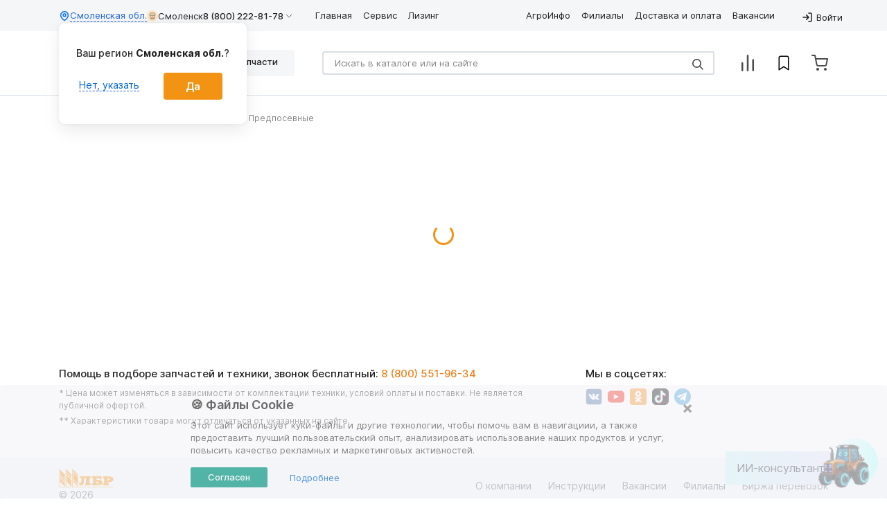

--- FILE ---
content_type: text/html; charset=UTF-8
request_url: https://www.lbr.ru/kultivatory/predposevnye/viking-l-8h
body_size: 43624
content:

<!DOCTYPE html>
<html lang="ru-RU">
<head>
    <meta charset="UTF-8">
    <meta http-equiv="X-UA-Compatible" content="IE=edge">
    <meta name="viewport"
          content="width=device-width, user-scalable=no, initial-scale=1.0, maximum-scale=1.0, minimum-scale=1.0">
    <meta name="yandex-verification" content="7bec6b951c74701b"/>
    <meta name="google-site-verification" content="wXmMUVY76IjqycFhM_DoSn_YMsCbp3nPVEObWyTEv84"/>

            <script>
            window.dataLayer = window.dataLayer || [];
            window.dataLayer.push({'user_id_dimensions': ''});
        </script>

        <!-- Google Tag Manager -->
        <script async type="text/javascript">
            window.addEventListener('load', () => {
                (function (w, d, s, l, i) {
                    w[l] = w[l] || [];
                    w[l].push({
                        'gtm.start':
                            new Date().getTime(), event: 'gtm.js'
                    });
                    var f = d.getElementsByTagName(s)[0],
                        j = d.createElement(s), dl = l != 'dataLayer' ? '&l=' + l : '';
                    j.async = true;
                    j.src =
                        'https://www.googletagmanager.com/gtm.js?id=' + i + dl;
                    f.parentNode.insertBefore(j, f);
                })(window, document, 'script', 'dataLayer', 'GTM-NN9NRHJ');
            });
        </script>
        <!-- End Google Tag Manager -->

        <script>
            let ti_try = 0;
            let ti = setInterval(
                function () {
                    if ((typeof window.dataLayer != 'undefined') && (typeof ga !== 'undefined') && (typeof ga.getAll !== 'undefined') && typeof ga.getAll()[0] !== "undefined" && ga.getAll()[0].get('clientId')) {
                        clearInterval(ti);
                        let googleId = ga.getAll()[0].get('clientId');
                        window.dataLayer.push({'сid': googleId});
                    } else if (ti_try >= 20) {
                        clearInterval(ti);
                    }
                    ti_try++;
                }, 500);
        </script>
    
    
                <script type="application/ld+json">{"@context":"https:\/\/schema.org","@type":"Product","sku":"UPR0006162","name":"Viking L 8H","image":["https:\/\/www.lbr.ru\/img\/products\/160\/FA0BZKbJZw.webp","https:\/\/www.lbr.ru\/img\/products\/160\/xriUNbeg2w.webp","https:\/\/www.lbr.ru\/img\/products\/13133\/z9fV0lKPH9.webp"],"description":"\u0412 \u041b\u0411\u0420 \u0432\u044b \u043c\u043e\u0436\u0435\u0442\u0435 \u043a\u0443\u043f\u0438\u0442\u044c \u043a\u0443\u043b\u044c\u0442\u0438\u0432\u0430\u0442\u043e\u0440 \u043f\u0440\u0435\u0434\u043f\u043e\u0441\u0435\u0432\u043d\u043e\u0439 Viking L 8H \u043f\u043e \u0434\u043e\u0441\u0442\u0443\u043f\u043d\u043e\u0439 \u0446\u0435\u043d\u0435 \u0441 \u0434\u043e\u0441\u0442\u0430\u0432\u043a\u043e\u0439 \u043f\u043e \u0420\u043e\u0441\u0441\u0438\u0438. \u0412\u044b\u0433\u043e\u0434\u043d\u044b\u0435 \u0444\u0438\u043d\u0430\u043d\u0441\u043e\u0432\u044b\u0435 \u043f\u0440\u043e\u0433\u0440\u0430\u043c\u043c\u044b, \u0433\u0430\u0440\u0430\u043d\u0442\u0438\u044f, \u043d\u0430\u043b\u0438\u0447\u043d\u044b\u0439 \u0438 \u0431\u0435\u0437\u043d\u0430\u043b\u0438\u0447\u043d\u044b\u0439 \u0440\u0430\u0441\u0447\u0451\u0442.","brand":{"@type":"Brand","name":"UNIA"},"offers":{"@type":"Offer","availability":"https:\/\/schema.org\/InStock","url":"https:\/\/www.lbr.ru\/kultivatory\/predposevnye\/viking-l-8h","price":2800000,"priceCurrency":"RUB","itemCondition":"https:\/\/schema.org\/NewCondition","seller":{"@type":"Organization","name":"\u041b\u0411\u0420","url":"https:\/\/www.lbr.ru"}},"review":[{"@type":"Review","author":{"@type":"Person","name":"\u041a\u0424\u0425 \u00ab\u0417\u0430\u043b\u0435\u0441\u0441\u043a\u0438\u0439\u00bb"},"datePublished":"2021-05-03","reviewBody":"\u041a\u0443\u043b\u044c\u0442\u0438\u0432\u0430\u0442\u043e\u0440\u043e\u043c Viking \u043e\u0442\u0440\u0430\u0431\u043e\u0442\u0430\u043b\u0438 \u043f\u043e\u0440\u044f\u0434\u043a\u0430 1000 \u0433\u0430. \u0410\u0433\u0440\u0435\u0433\u0430\u0442\u0438\u0440\u0443\u0435\u043c \u0435\u0433\u043e \u0441 \u041c\u0422\u0417 2022 (\u043e\u0442 200 \u043b.\u0441.), \u0440\u0430\u0431\u043e\u0442\u0430\u0435\u043c \u043d\u0430 \u0441\u043a\u043e\u0440\u043e\u0441\u0442\u0438 \u0434\u043e 15 \u043a\u043c\/\u0447. \u0412 \u0440\u0430\u0431\u043e\u0442\u0435 \u043e\u0447\u0435\u043d\u044c \u043d\u0440\u0430\u0432\u0438\u0442\u0441\u044f, \u043a\u0443\u043b\u044c\u0442\u0438\u0432\u0430\u0442\u043e\u0440 \u0434\u043e\u0441\u0442\u043e\u0439\u043d\u044b\u0439, \u0432\u044b\u0440\u0430\u0432\u043d\u0438\u0432\u0430\u0435\u0442 \u043f\u043e\u0447\u0432\u0443: \u0431\u044b\u0441\u0442\u0440\u0430\u044f \u0438 \u0443\u0434\u043e\u0431\u043d\u0430\u044f \u0440\u0435\u0433\u0443\u043b\u0438\u0440\u043e\u0432\u043a\u0430 \u043f\u043b\u0430\u043d\u043e\u043a, \u0440\u0435\u0433\u0443\u043b\u0438\u0440\u0443\u0435\u0442\u0441\u044f \u0432\u0438\u043d\u0442\u0430\u043c\u0438. \u0415\u0441\u043b\u0438 \u0435\u0441\u0442\u044c \u043d\u0435\u0440\u043e\u0432\u043d\u043e\u0441\u0442\u0438 \u0432 \u0440\u0435\u043b\u044c\u0435\u0444\u0435, \u043c\u043e\u0436\u043d\u043e \u043e\u0434\u0438\u043d \u043a\u0440\u0430\u0439 \u043e\u043f\u0443\u0441\u0442\u0438\u0442\u044c, \u0430 \u0434\u0440\u0443\u0433\u043e\u0439 \u0447\u0443\u0442\u044c \u0432\u044b\u0448\u0435 \u043f\u043e\u0434\u043d\u044f\u0442\u044c. \u041f\u043e \u043f\u0430\u0445\u043e\u0442\u0435, \u0433\u0434\u0435 \u0440\u0430\u0441\u043f\u0430\u0448\u043a\u0430 \u043a\u043b\u0438\u043d\u043e\u043c \u0438\u0434\u0435\u0442, \u0442\u0430\u043a\u0436\u0435 \u0432\u044b\u0440\u0430\u0432\u043d\u0438\u0432\u0430\u0435\u0442. \u041a\u0443\u043b\u044c\u0442\u0438\u0432\u0430\u0442\u043e\u0440 \u043d\u0435 \u0437\u0430\u0431\u0438\u0432\u0430\u0435\u0442\u0441\u044f, \u0440\u0430\u0441\u043f\u043e\u043b\u043e\u0436\u0435\u043d\u0438\u0435 \u043b\u0430\u043f \u044d\u0442\u043e \u043f\u0440\u043e\u0441\u0442\u043e \u043d\u0435 \u0434\u043e\u043f\u0443\u0441\u043a\u0430\u0435\u0442. \u041e\u0431\u044b\u0447\u043d\u043e \u0437\u0430\u0433\u043b\u0443\u0431\u043b\u044f\u0435\u043c \u043d\u0430 8-10 \u0441\u043c, \u043f\u0440\u0438 \u043f\u0440\u0435\u0434\u043f\u043e\u0441\u0435\u0432\u043d\u043e\u0439 \u043e\u0431\u0440\u0430\u0431\u043e\u0442\u043a\u0435 \u2013 \u043e\u0442 5 \u0441\u043c. \u041a\u0443\u043b\u044c\u0442\u0438\u0432\u0430\u0442\u043e\u0440 \u043d\u0438 \u0440\u0430\u0437\u0443 \u043d\u0435 \u043b\u043e\u043c\u0430\u043b\u0441\u044f, \u0445\u043e\u0440\u043e\u0448\u0430\u044f \u0438\u0437\u043d\u043e\u0441\u043e\u0441\u0442\u043e\u0439\u043a\u043e\u0441\u0442\u044c \u0440\u0430\u0431\u043e\u0447\u0438\u0445 \u043e\u0440\u0433\u0430\u043d\u043e\u0432. \u041e\u0442\u043b\u0438\u0447\u043d\u044b\u0439 \u043a\u0443\u043b\u044c\u0442\u0438\u0432\u0430\u0442\u043e\u0440, \u0440\u0435\u043a\u043e\u043c\u0435\u043d\u0434\u0443\u044e \u0434\u0440\u0443\u0433\u0438\u043c \u0445\u043e\u0437\u044f\u0439\u0441\u0442\u0432\u0430\u043c!","name":"\u0423\u043d\u0438\u0432\u0435\u0440\u0441\u0430\u043b\u044c\u043d\u044b\u0439 \u043a\u0443\u043b\u044c\u0442\u0438\u0432\u0430\u0442\u043e\u0440 \u2013 \u0440\u0430\u0431\u043e\u0442\u0430\u0435\u043c \u0438 \u0432\u0435\u0441\u043d\u043e\u0439, \u0438 \u043e\u0441\u0435\u043d\u044c\u044e!","reviewRating":{"@type":"Rating","ratingValue":"5","bestRating":"5","worstRating":"1"}}],"aggregateRating":{"@type":"AggregateRating","ratingValue":"5","reviewCount":"1","bestRating":"5","worstRating":"1"},"additionalProperty":[{"@type":"PropertyValue","name":"\u0420\u0430\u0431\u043e\u0447\u0430\u044f \u0448\u0438\u0440\u0438\u043d\u0430 \u0437\u0430\u0445\u0432\u0430\u0442\u0430 \u043e\u043a\u043e\u043b\u043e, \u043c","value":"8"},{"@type":"PropertyValue","name":"\u0410\u0433\u0440\u0435\u0433\u0430\u0442\u0438\u0440\u043e\u0432\u0430\u043d\u0438\u0435 \u0441 \u0442\u0440\u0430\u043a\u0442\u043e\u0440\u0430\u043c\u0438  \u043c\u043e\u0449\u043d\u043e\u0441\u0442\u044c\u044e, \u043b.\u0441.","value":"\u043e\u0442 200 \u0434\u043e 240"},{"@type":"PropertyValue","name":"\u0422\u0440\u0430\u043d\u0441\u043f\u043e\u0440\u0442\u043d\u0430\u044f \u0448\u0438\u0440\u0438\u043d\u0430 \u043e\u043a\u043e\u043b\u043e, \u043c","value":"3"},{"@type":"PropertyValue","name":"\u041a\u043e\u043b\u0438\u0447\u0435\u0441\u0442\u0432\u043e \u0440\u044f\u0434\u043e\u0432 \u0441\u0442\u043e\u0435\u043a, \u0448\u0442.","value":"5"},{"@type":"PropertyValue","name":"\u041f\u0440\u043e\u0438\u0437\u0432\u043e\u0434\u0438\u0442\u0435\u043b\u044c\u043d\u043e\u0441\u0442\u044c \u043c\u0430\u043a\u0441, \u0433\u0430\/\u0447\u0430\u0441","value":"7.68"}]}</script><script type="application/ld+json">{"@context":"https:\/\/schema.org","type":"VideoObject","name":"\u041f\u0440\u0435\u0434\u043f\u043e\u0441\u0435\u0432\u043d\u043e\u0439 \u043f\u0440\u0438\u0446\u0435\u043f\u043d\u043e\u0439 \u043a\u0443\u043b\u044c\u0442\u0438\u0432\u0430\u0442\u043e\u0440 Viking \u2013 \u043e\u0431\u0437\u043e\u0440 \u043a\u0443\u043b\u044c\u0442\u0438\u0432\u0430\u0442\u043e\u0440\u0430 \u043e\u0442 Unia","description":"\u0423\u0417\u041d\u0410\u0422\u042c \u0426\u0415\u041d\u0423 \u0418 \u041d\u0410\u041b\u0418\u0427\u0418\u0415 \u043f\u0440\u0435\u0434\u043f\u043e\u0441\u0435\u0432\u043d\u044b\u0445 \u043a\u0443\u043b\u044c\u0442\u0438\u0432\u0430\u0442\u043e\u0440\u043e\u0432 Viking: https:\/\/clck.ru\/MEWG4\n\n\u0412 \u0432\u0438\u0434\u0435\u043e \u043c\u044b \u0440\u0430\u0441\u0441\u043c\u043e\u0442\u0440\u0438\u043c \u043f\u043e\u043b\u0443\u043d\u0430\u0432\u0435\u0441\u043d\u043e\u0439 \u043f\u0440\u0435\u0434\u043f\u043e\u0441\u0435\u0432\u043d\u043e\u0439 \u043a\u0443\u043b\u044c\u0442\u0438\u0432\u0430\u0442\u043e\u0440 \u0412\u0438\u043a\u0438\u043d\u0433 \u043f\u0440\u043e\u0438\u0437\u0432\u043e\u0434\u0441\u0442\u0432\u0430 \u043f\u043e\u043b\u044c\u0441\u043a\u043e\u0439 \u043a\u043e\u043c\u043f\u0430\u043d\u0438\u0438 \u0423\u043d\u0438\u044f. \u0420\u0430\u0437\u0431\u0435\u0440\u0451\u043c \u043a\u043e\u043d\u0441\u0442\u0440\u0443\u043a\u0446\u0438\u043e\u043d\u043d\u044b\u0435 \u043e\u0441\u043e\u0431\u0435\u043d\u043d\u043e\u0441\u0442\u0438, \u0444\u0443\u043d\u043a\u0446\u0438\u043e\u043d\u0430\u043b\u044c\u043d\u044b\u0435 \u0432\u043e\u0437\u043c\u043e\u0436\u043d\u043e\u0441\u0442\u0438, \u0432\u043e\u0437\u043c\u043e\u0436\u043d\u0443\u044e \u043a\u043e\u043c\u043f\u043b\u0435\u043a\u0442\u0430\u0446\u0438\u044e \u0434\u0430\u043d\u043d\u043e\u0439 \u0442\u0435\u0445\u043d\u0438\u043a\u0438. \u0420\u0430\u0441\u0441\u043a\u0430\u0436\u0435\u043c, \u0434\u043b\u044f \u043a\u0430\u043a\u0438\u0445 \u0445\u043e\u0437\u044f\u0439\u0441\u0442\u0432 \u043f\u043e\u0434\u0445\u043e\u0434\u0438\u0442 \u043a\u0443\u043b\u044c\u0442\u0438\u0432\u0430\u0442\u043e\u0440, \u0438 \u0441 \u043a\u0430\u043a\u0438\u043c\u0438 \u0442\u0440\u0430\u043a\u0442\u043e\u0440\u0430\u043c\u0438 \u0435\u0433\u043e \u043c\u043e\u0436\u043d\u043e \u0430\u0433\u0440\u0435\u0433\u0430\u0442\u0438\u0440\u043e\u0432\u0430\u0442\u044c.\n\u0424\u0443\u043d\u043a\u0446\u0438\u043e\u043d\u0430\u043b \u043a\u0443\u043b\u044c\u0442\u0438\u0432\u0430\u0442\u043e\u0440\u0430 Viking \u043f\u043e\u0437\u0432\u043e\u043b\u044f\u0435\u0442 \u043a\u0430\u0447\u0435\u0441\u0442\u0432\u0435\u043d\u043d\u043e \u043f\u043e\u0434\u0433\u043e\u0442\u043e\u0432\u0438\u0442\u044c \u043f\u043e\u043b\u0435 \u043a \u043f\u043e\u0441\u0435\u0432\u0443 \u0437\u0430 1 \u043f\u0440\u043e\u0445\u043e\u0434. \u0412\u044b\u043f\u043e\u043b\u043d\u044f\u044e\u0442\u0441\u044f \u0441\u043b\u0435\u0434\u0443\u044e\u0449\u0438\u0435 \u043e\u043f\u0435\u0440\u0430\u0446\u0438\u0438: \n\n\u2022 \u0412\u044b\u0440\u0430\u0432\u043d\u0438\u0432\u0430\u043d\u0438\u0435 \u2013 \u043e\u0431\u0435\u0441\u043f\u0435\u0447\u0438\u0432\u0430\u0435\u0442\u0441\u044f \u0437\u0430 \u0441\u0447\u0435\u0442 \u0432\u044b\u0440\u0430\u0432\u043d\u0438\u0432\u0430\u044e\u0449\u0435\u0439 \u043f\u043b\u0430\u043d\u043a\u0438.\n\u2022 \u041a\u0443\u043b\u044c\u0442\u0438\u0432\u0430\u0446\u0438\u044f \u0438 \u0440\u044b\u0445\u043b\u0435\u043d\u0438\u0435 \u2013 \u043f\u0440\u043e\u0438\u0437\u0432\u043e\u0434\u0438\u0442\u0441\u044f \u0431\u043b\u0430\u0433\u043e\u0434\u0430\u0440\u044f 5 \u0440\u044f\u0434\u0430\u043c S-\u043e\u0431\u0440\u0430\u0437\u043d\u044b\u0445 \u0441\u0442\u043e\u0435\u043a (2+1).\n\u2022 \u041f\u0440\u0438\u043a\u0430\u0442\u043a\u0430 \u2013 \u043e\u0431\u0435\u0441\u043f\u0435\u0447\u0438\u0432\u0430\u0435\u0442\u0441\u044f \u0441\u0442\u0440\u0443\u043d\u043d\u044b\u043c \u0432\u0430\u043b\u043e\u043c.\n\n\u041a\u0430\u043a\u0438\u0435 \u043f\u0440\u0435\u0438\u043c\u0443\u0449\u0435\u0441\u0442\u0432\u0430 \u0434\u0430\u043d\u043d\u043e\u0439 \u0442\u0435\u0445\u043d\u0438\u043a\u0438 \u043c\u043e\u0436\u043d\u043e \u043e\u0442\u043c\u0435\u0442\u0438\u0442\u044c?\n\u2022 \u0420\u0430\u0431\u043e\u0442\u0430\u0435\u0442 \u043a\u0443\u043b\u044c\u0442\u0438\u0432\u0430\u0442\u043e\u0440 \u0412\u0438\u043a\u0438\u043d\u0433 \u043d\u0430 \u0433\u043b\u0443\u0431\u0438\u043d\u0443 \u0434\u043e 12 \u0441\u043c. \u0413\u043b\u0443\u0431\u0438\u043d\u0430 \u043e\u0431\u0440\u0430\u0431\u043e\u0442\u043a\u0438 \u0441\u0442\u0430\u0431\u0438\u043b\u044c\u043d\u043e \u0432\u044b\u0434\u0435\u0440\u0436\u0438\u0432\u0430\u0435\u0442\u0441\u044f \u043f\u043e \u0432\u0441\u0435\u0439 \u0434\u043b\u0438\u043d\u0435 \u0438 \u0448\u0438\u0440\u0438\u043d\u0435 \u0437\u0430\u0445\u0432\u0430\u0442\u0430 \u0431\u043b\u0430\u0433\u043e\u0434\u0430\u0440\u044f \u0437\u0430\u0434\u043d\u0435\u043c\u0443 \u043f\u0440\u0438\u043a\u0430\u0442\u044b\u0432\u0430\u044e\u0449\u0435\u043c\u0443 \u043a\u0430\u0442\u043a\u0443.\n\u2022 \u0412 \u043f\u0440\u043e\u0446\u0435\u0441\u0441\u0435 \u0440\u0430\u0431\u043e\u0442\u044b \u0438\u0441\u043a\u043b\u044e\u0447\u0430\u0435\u0442\u0441\u044f \u0437\u0430\u0431\u0438\u0432\u0430\u043d\u0438\u0435 \u0440\u0430\u0441\u0442\u0438\u0442\u0435\u043b\u044c\u043d\u044b\u043c\u0438 \u043e\u0441\u0442\u0430\u0442\u043a\u0430\u043c\u0438 \u0437\u0430 \u0441\u0447\u0435\u0442 5-\u0442\u0438 \u0440\u044f\u0434\u043e\u0432 S-\u043e\u0431\u0440\u0430\u0437\u043d\u044b\u0445 \u0441\u0442\u043e\u0435\u043a, \u0440\u0430\u0437\u043c\u0435\u0449\u0435\u043d\u043d\u044b\u0445 \u0441 \u043e\u043f\u0440\u0435\u0434\u0435\u043b\u0435\u043d\u043d\u044b\u043c \u0448\u0430\u0433\u043e\u043c.\n\u2022 \u0411\u043b\u0430\u0433\u043e\u0434\u0430\u0440\u044f \u0431\u043e\u043b\u044c\u0448\u043e\u0439 \u0440\u0430\u0431\u043e\u0447\u0435\u0439 \u0441\u043a\u043e\u0440\u043e\u0441\u0442\u0438 \u043e\u0431\u0435\u0441\u043f\u0435\u0447\u0438\u0432\u0430\u0435\u0442\u0441\u044f \u0432\u044b\u0441\u043e\u043a\u0430\u044f \u043f\u0440\u043e\u0438\u0437\u0432\u043e\u0434\u0438\u0442\u0435\u043b\u044c\u043d\u043e\u0441\u0442\u044c, \u0434\u043e 8 \u0433\u0430\/\u0447\u0430\u0441.\n\u2022 \u0414\u043e\u043b\u0433\u0438\u0439 \u0441\u0440\u043e\u043a \u0441\u043b\u0443\u0436\u0431\u044b \u043a\u0443\u043b\u044c\u0442\u0438\u0432\u0430\u0442\u043e\u0440\u0430 \u0431\u043b\u0430\u0433\u043e\u0434\u0430\u0440\u044f \u0438\u0441\u043f\u043e\u043b\u044c\u0437\u043e\u0432\u0430\u043d\u0438\u044e \u0448\u0432\u0435\u0434\u0441\u043a\u043e\u0439 \u0438\u0437\u043d\u043e\u0441\u043e\u0441\u0442\u043e\u0439\u043a\u043e\u0439 \u0441\u0442\u0430\u043b\u0438.\n\u2022 \u0423\u043d\u0438\u0432\u0435\u0440\u0441\u0430\u043b\u044c\u043d\u043e\u0441\u0442\u044c \u0438 \u0443\u0434\u043e\u0431\u0441\u0442\u0432\u043e \u043f\u0440\u0438 \u0442\u0440\u0430\u043d\u0441\u043f\u043e\u0440\u0442\u0438\u0440\u043e\u0432\u043a\u0435.\n_________________________________________________\n\n\u041a\u0443\u043f\u0438\u0442\u044c \u0442\u0435\u0445\u043d\u0438\u043a\u0443 \u0432\u044b \u043c\u043e\u0436\u0435\u0442\u0435 \u0432 \u043b\u044e\u0431\u043e\u043c \u0444\u0438\u043b\u0438\u0430\u043b\u0435 \u0441\u0435\u0442\u0438 \u041b\u0411\u0420.\n\n\u041b\u0411\u0420 - 23 \u0444\u0438\u043b\u0438\u0430\u043b\u0430 \u043f\u043e \u0432\u0441\u0435\u0439 \u0420\u043e\u0441\u0441\u0438\u0438. \u041a\u043e\u043d\u0442\u0430\u043a\u0442\u044b \u0444\u0438\u043b\u0438\u0430\u043b\u043e\u0432 \u0437\u0434\u0435\u0441\u044c: https:\/\/clck.ru\/LzCKc\n\n\u0415\u0434\u0438\u043d\u044b\u0439 \u0431\u0435\u0441\u043f\u043b\u0430\u0442\u043d\u044b\u0439 \u043d\u043e\u043c\u0435\u0440: 8 (800) 555-32-48 \n\n\u041f\u0440\u0438\u0441\u043e\u0435\u0434\u0438\u043d\u044f\u0439\u0442\u0435\u0441\u044c \u043a \u043d\u0430\u043c \u0432 \u0441\u043e\u0446\u0441\u0435\u0442\u044f\u0445 \u0438 \u043d\u0430 \u043a\u0430\u043d\u0430\u043b\u0435:\n\n\u041f\u043e\u0434\u043f\u0438\u0441\u0430\u0442\u044c\u0441\u044f YouTube: https:\/\/www.youtube.com\/user\/LBRAgromarket\/\n\u0413\u0440\u0443\u043f\u043f\u0430 \u0412\u041a: https:\/\/vk.com\/lbragromarket\n\u0413\u0440\u0443\u043f\u043f\u0430 Facebook: https:\/\/www.facebook.com\/lbragro\/\n\u0413\u0440\u0443\u043f\u043f\u0430 \u041e\u041a: https:\/\/ok.ru\/group\/53776660365514\n\n#\u041b\u0411\u0420\u00a0#\u041f\u0440\u0435\u0434\u043f\u043e\u0441\u0435\u0432\u043d\u043e\u0439\u041a\u0443\u043b\u044c\u0442\u0438\u0432\u0430\u0442\u043e\u0440\u00a0#\u0422\u0435\u0445\u043d\u0438\u043a\u0430\u0414\u043b\u044f\u041f\u043e\u0447\u0432\u043e\u043e\u0431\u0440\u0430\u0431\u043e\u0442\u043a\u0438","thumbnailUrl":["https:\/\/www.lbr.ru\/img\/products\/160\/qnkjM9tGp2.webp"],"uploadDate":"2020-02-13T14:12:26+03:00","duration":"PT30M","embedUrl":"https:\/\/www.youtube.com\/embed\/aORaQ1INYRc"}</script><script type="application/ld+json">{"@context":"https:\/\/schema.org","type":"VideoObject","name":"\u041f\u0440\u0435\u0434\u043f\u043e\u0441\u0435\u0432\u043d\u043e\u0439 \u043a\u0443\u043b\u044c\u0442\u0438\u0432\u0430\u0442\u043e\u0440 Viking  \u043e\u0442 UNIA - \u043e\u0442\u0437\u044b\u0432","description":"\u0423\u0417\u041d\u0410\u0422\u042c \u0426\u0415\u041d\u0423 \u0418 \u041d\u0410\u041b\u0418\u0427\u0418\u0415 \u043f\u0440\u0435\u0434\u043f\u043e\u0441\u0435\u0432\u043d\u044b\u0445 \u043a\u0443\u043b\u044c\u0442\u0438\u0432\u0430\u0442\u043e\u0440\u043e\u0432  Viking: https:\/\/clck.ru\/MEWKA\n\n\u0412 \u0432\u0438\u0434\u0435\u043e \u043f\u0440\u0435\u0434\u0441\u0442\u0430\u0432\u043b\u0435\u043d \u043e\u0442\u0437\u044b\u0432 \u0433\u043b\u0430\u0432\u044b \u0445\u043e\u0437\u044f\u0439\u0441\u0442\u0432\u0430 \u041a\u0424\u0425 \u00ab\u0417\u0430\u043b\u0435\u0441\u0441\u043a\u0438\u0439\u00bb \u043d\u0430 \u043a\u0443\u043b\u044c\u0442\u0438\u0432\u0430\u0442\u043e\u0440 \u0412\u0438\u043a\u0438\u043d\u0433, \u043f\u043e\u043b\u044c\u0441\u043a\u043e\u0439 \u043a\u043e\u043c\u043f\u0430\u043d\u0438\u0438 \u00abUNIA\u00bb. \u0410\u043b\u0435\u043a\u0441\u0430\u043d\u0434\u0440 \u041f\u0435\u0442\u0440\u043e\u0432\u0438\u0447 \u043f\u043e\u0434\u0435\u043b\u0438\u0442\u0441\u044f \u0441\u0432\u043e\u0438\u043c\u0438 \u0432\u043f\u0435\u0447\u0430\u0442\u043b\u0435\u043d\u0438\u044f\u043c\u0438 \u0438 \u043e\u043f\u044b\u0442\u043e\u043c \u0440\u0430\u0431\u043e\u0442\u044b \u0441 \u043a\u0443\u043b\u044c\u0442\u0438\u0432\u0430\u0442\u043e\u0440\u043e\u043c, \u0440\u0430\u0441\u0441\u043a\u0430\u0436\u0435\u0442 \u043e\u0431 \u043e\u0441\u043d\u043e\u0432\u043d\u044b\u0445 \u043f\u0440\u0435\u0438\u043c\u0443\u0449\u0435\u0441\u0442\u0432\u0430\u0445 \u0434\u0430\u043d\u043d\u043e\u0439 \u0442\u0435\u0445\u043d\u0438\u043a\u0438.\n\u041a\u0430\u043a \u0434\u0430\u0432\u043d\u043e \u0432 \u0445\u043e\u0437\u044f\u0439\u0441\u0442\u0432\u0435 \u0438\u0441\u043f\u043e\u043b\u044c\u0437\u0443\u0435\u0442\u0441\u044f \u0444\u0440\u043e\u043d\u0442\u0430\u043b\u044c\u043d\u044b\u0439 \u043f\u043e\u0433\u0440\u0443\u0437\u0447\u0438\u043a \u043a\u0443\u043b\u044c\u0442\u0438\u0432\u0430\u0442\u043e\u0440? \u041a\u0430\u043a \u0440\u0435\u0433\u0443\u043b\u0438\u0440\u0443\u0435\u0442\u0441\u044f \u0442\u0435\u0445\u043d\u0438\u043a\u0430? C \u043a\u0430\u043a\u043e\u0439 \u0441\u043a\u043e\u0440\u043e\u0441\u0442\u044c\u044e \u043c\u043e\u0436\u0435\u0442 \u0440\u0430\u0431\u043e\u0442\u0430\u0442\u044c \u043a\u0443\u043b\u044c\u0442\u0438\u0432\u0430\u0442\u043e\u0440? \u0414\u043b\u044f \u043a\u0430\u043a\u0438\u0445 \u0432\u0438\u0434\u043e\u0432 \u0440\u0430\u0431\u043e\u0442 \u0438\u0441\u043f\u043e\u043b\u044c\u0437\u0443\u0435\u0442\u0441\u044f \u0434\u0430\u043d\u043d\u0430\u044f \u0442\u0435\u0445\u043d\u0438\u043a\u0430? \n\u041d\u0430 \u044d\u0442\u0438 \u0438 \u043f\u0440\u043e\u0447\u0438\u0435 \u0432\u043e\u043f\u0440\u043e\u0441\u044b \u0410\u043b\u0435\u043a\u0441\u0430\u043d\u0434\u0440 \u043e\u0442\u0432\u0435\u0442\u0438\u0442 \u0432 \u0441\u0432\u043e\u0451\u043c \u0432\u0438\u0434\u0435\u043e\u043e\u0442\u0437\u044b\u0432\u0435.\n\n\u041f\u043e\u0441\u043c\u043e\u0442\u0440\u0435\u0442\u044c \u043e\u0431\u0437\u043e\u0440 \u043d\u0430 \u043f\u0440\u0435\u0434\u043f\u043e\u0441\u0435\u0432\u043d\u043e\u0439 \u043a\u0443\u043b\u044c\u0442\u0438\u0432\u0430\u0442\u043e\u0440 Viking:\nhttps:\/\/www.youtube.com\/watch?v=aORaQ1INYRc\n\n\u0421\u0440\u0435\u0434\u0438 \u043e\u0441\u043d\u043e\u0432\u043d\u044b\u0445 \u0434\u043e\u0441\u0442\u043e\u0438\u043d\u0441\u0442\u0432 \u043a\u0443\u043b\u044c\u0442\u0438\u0432\u0430\u0442\u043e\u0440\u0430 Viking \u0431\u044b\u043b\u0438 \u043e\u0442\u043c\u0435\u0447\u0435\u043d\u044b:\n\u2022 \u041a\u0430\u0447\u0435\u0441\u0442\u0432\u0435\u043d\u043d\u0430\u044f \u043e\u0431\u0440\u0430\u0431\u043e\u0442\u043a\u0430 \u043f\u043e\u0447\u0432\u044b;\n\u2022 \u0412\u044b\u0441\u043e\u043a\u0430\u044f \u0441\u043a\u043e\u0440\u043e\u0441\u0442\u044c \u0440\u0430\u0431\u043e\u0442\u044b \u043a\u0443\u043b\u044c\u0442\u0438\u0432\u0430\u0442\u043e\u0440\u0430 - \u0434\u043e 15 \u043a\u043c\/\u0447;\n\u2022 \u041f\u0440\u043e\u0447\u043d\u044b\u0435 \u0438\u0437\u043d\u043e\u0441\u043e\u0441\u0442\u043e\u0439\u043a\u0438\u0435 \u043b\u0430\u043f\u043a\u0438;\n\u2022 \u041f\u0440\u043e\u0441\u0442\u0430\u044f \u0440\u0435\u0433\u0443\u043b\u0438\u0440\u043e\u0432\u043a\u0430 \u0438 \u043e\u0442\u043b\u0438\u0447\u043d\u043e\u0435 \u0432\u044b\u0440\u0430\u0432\u043d\u0438\u0432\u0430\u043d\u0438\u0435 \u043f\u043e\u0447\u0432\u044b;\n\u2022 \u041f\u043e\u043b\u043d\u043e\u0435 \u043a\u043e\u043f\u0438\u0440\u043e\u0432\u0430\u043d\u0438\u0435 \u0440\u0435\u043b\u044c\u0435\u0444\u0430;\n\u2022 \u0414\u043e\u043b\u0433\u043e\u0432\u0435\u0447\u043d\u0430\u044f \u0438 \u043a\u0430\u0447\u0435\u0441\u0442\u0432\u0435\u043d\u043d\u0430\u044f \u043a\u043e\u043d\u0441\u0442\u0440\u0443\u043a\u0446\u0438\u044f \u0430\u0433\u0440\u0435\u0433\u0430\u0442\u0430.\n\n_________________________________________________\n\u041a\u0443\u043f\u0438\u0442\u044c \u0442\u0435\u0445\u043d\u0438\u043a\u0443 \u0432\u044b \u043c\u043e\u0436\u0435\u0442\u0435 \u0432 \u043b\u044e\u0431\u043e\u043c \u0444\u0438\u043b\u0438\u0430\u043b\u0435 \u0441\u0435\u0442\u0438 \u041b\u0411\u0420.\n\n\u041b\u0411\u0420 - 23 \u0444\u0438\u043b\u0438\u0430\u043b\u0430 \u043f\u043e \u0432\u0441\u0435\u0439 \u0420\u043e\u0441\u0441\u0438\u0438. \u041d\u0430\u0448\u0438 \u0444\u0438\u043b\u0438\u0430\u043b\u044b: https:\/\/clck.ru\/LtkNF\n\n\u0415\u0434\u0438\u043d\u044b\u0439 \u0431\u0435\u0441\u043f\u043b\u0430\u0442\u043d\u044b\u0439 \u043d\u043e\u043c\u0435\u0440: 8 (800) 555-32-48 \n\n\u041f\u0440\u0438\u0441\u043e\u0435\u0434\u0438\u043d\u044f\u0439\u0442\u0435\u0441\u044c \u043a \u043d\u0430\u043c \u0432 \u0441\u043e\u0446\u0441\u0435\u0442\u044f\u0445 \u0438 \u043d\u0430 \u043a\u0430\u043d\u0430\u043b\u0435:\n\n\u041f\u043e\u0434\u043f\u0438\u0441\u0430\u0442\u044c\u0441\u044f YouTube: https:\/\/www.youtube.com\/user\/LBRAgromarket\/\n\u0413\u0440\u0443\u043f\u043f\u0430 \u0412\u041a: https:\/\/vk.com\/lbragromarket\n\u0413\u0440\u0443\u043f\u043f\u0430 Facebook: https:\/\/www.facebook.com\/lbragro\/\n\u0413\u0440\u0443\u043f\u043f\u0430 \u041e\u041a: https:\/\/ok.ru\/group\/53776660365514\n\u0413\u0440\u0443\u043f\u043f\u0430 \u0432 Instagram: https:\/\/www.instagram.com\/lbragro\/\n\n#\u041b\u0411\u0420 #\u043f\u0440\u0435\u0434\u043f\u043e\u0441\u0435\u0432\u043d\u043e\u0439\u043a\u0443\u043b\u044c\u0442\u0438\u0432\u0430\u0442\u043e\u0440 #\u0422\u0435\u0445\u043d\u0438\u043a\u0430\u0414\u043b\u044f\u041f\u043e\u0447\u0432\u043e\u043e\u0431\u0440\u0430\u0431\u043e\u0442\u043a\u0438","thumbnailUrl":["https:\/\/www.lbr.ru\/img\/products\/160\/xW0A2Y7DAA.webp"],"uploadDate":"2020-02-13T14:12:26+03:00","duration":"PT30M","embedUrl":"https:\/\/www.youtube.com\/embed\/NFrQOSOHEB8"}</script>    <meta name="page-route" content="model">

    <meta name="csrf-param" content="_csrf">
<meta name="csrf-token" content="7WEFyu3P0SkIxF2mazUBeRaCTHpHI1tnKGsm83tPDL6_BkaJu4uDHlKJavQZQHMbYeQvFQJFLQBhAF6-QhtU7w==">
    <title>Культиватор предпосевной Viking L 8H купить, цена</title>

    <style>:root{--blue:#007bff;--indigo:#6610f2;--purple:#6f42c1;--pink:#e83e8c;--red:#dc3545;--orange:#fd7e14;--yellow:#ffc107;--green:#28a745;--teal:#20c997;--cyan:#17a2b8;--white:#fff;--gray:#6c757d;--gray-dark:#343a40;--primary:#007bff;--secondary:#6c757d;--success:#28a745;--info:#17a2b8;--warning:#ffc107;--danger:#dc3545;--light:#f8f9fa;--dark:#343a40;--breakpoint-xs:0;--breakpoint-sm:576px;--breakpoint-md:768px;--breakpoint-lg:992px;--breakpoint-xl:1200px;--font-family-sans-serif:-apple-system,BlinkMacSystemFont,"Segoe UI",Roboto,"Helvetica Neue",Arial,"Noto Sans",sans-serif,"Apple Color Emoji","Segoe UI Emoji","Segoe UI Symbol","Noto Color Emoji";--font-family-monospace:SFMono-Regular,Menlo,Monaco,Consolas,"Liberation Mono","Courier New",monospace}*,::after,::before{box-sizing:border-box}html{font-family:sans-serif;line-height:1.15;-webkit-text-size-adjust:100%}footer,nav{display:block}body{margin:0;font-family:"Fira Sans",sans-serif;font-size:1rem;font-weight:400;line-height:1.5;color:#212529;text-align:left;background-color:#fff}.modal{display:none}.d-none{display:none!important}@media (min-width:768px){.d-md-none{display:none!important}}@media (min-width:992px){.d-lg-none{display:none!important}}hr{box-sizing:content-box;height:0;overflow:visible}h1{margin-top:0;margin-bottom:.5rem}p{margin-top:0;margin-bottom:1rem}ol,ul{margin-top:0;margin-bottom:1rem}b{font-weight:bolder}a{color:#007bff;text-decoration:none;background-color:transparent}img{vertical-align:middle;border-style:none}svg{overflow:hidden;vertical-align:middle}label{display:inline-block;margin-bottom:.5rem}button{border-radius:0}button,input,select,textarea{margin:0;font-family:inherit;font-size:inherit;line-height:inherit}button,input{overflow:visible}button,select{text-transform:none}select{word-wrap:normal}[type=button],[type=submit],button{-webkit-appearance:button}[type=button]::-moz-focus-inner,[type=submit]::-moz-focus-inner,button::-moz-focus-inner{padding:0;border-style:none}input[type=checkbox]{box-sizing:border-box;padding:0}textarea{overflow:auto;resize:vertical}::-webkit-file-upload-button{font:inherit;-webkit-appearance:button}.h2,.h3,h1{margin-bottom:.5rem;font-weight:500;line-height:1.2}h1{font-size:1.875rem}.h2{font-size:1.625rem}.h3{font-size:1.375rem}hr{margin-top:1rem;margin-bottom:1rem;border:0;border-top:1px solid rgba(0,0,0,.1)}.small{font-size:80%;font-weight:400}.list-inline{padding-left:0;list-style:none}.container{width:100%;padding-right:15px;padding-left:15px;margin-right:auto;margin-left:auto}@media (min-width:576px){.container{max-width:540px}}@media (min-width:768px){.container{max-width:720px}}@media (min-width:992px){.container{max-width:960px}}@media (min-width:1200px){.container{max-width:1140px}}.container-fluid{width:100%;padding-right:15px;padding-left:15px;margin-right:auto;margin-left:auto}.row{display:flex;flex-wrap:wrap;margin-right:-15px;margin-left:-15px}.no-gutters{margin-right:0;margin-left:0}.no-gutters>.col,.no-gutters>[class*=col-]{padding-right:0;padding-left:0}.col,.col-1,.col-10,.col-11,.col-12,.col-2,.col-3,.col-4,.col-5,.col-6,.col-7,.col-8,.col-9,.col-auto,.col-lg,.col-lg-1,.col-lg-10,.col-lg-11,.col-lg-12,.col-lg-2,.col-lg-3,.col-lg-4,.col-lg-5,.col-lg-6,.col-lg-7,.col-lg-8,.col-lg-9,.col-lg-auto,.col-md,.col-md-1,.col-md-10,.col-md-11,.col-md-12,.col-md-2,.col-md-3,.col-md-4,.col-md-5,.col-md-6,.col-md-7,.col-md-8,.col-md-9,.col-md-auto,.col-sm,.col-sm-1,.col-sm-10,.col-sm-11,.col-sm-12,.col-sm-2,.col-sm-3,.col-sm-4,.col-sm-5,.col-sm-6,.col-sm-7,.col-sm-8,.col-sm-9,.col-sm-auto,.col-xl,.col-xl-1,.col-xl-10,.col-xl-11,.col-xl-12,.col-xl-2,.col-xl-3,.col-xl-4,.col-xl-5,.col-xl-6,.col-xl-7,.col-xl-8,.col-xl-9,.col-xl-auto{position:relative;width:100%;padding-right:15px;padding-left:15px}.col{flex-basis:0;flex-grow:1;max-width:100%}.col-auto{flex:0 0 auto;width:auto;max-width:100%}.col-1{flex:0 0 8.33333%;max-width:8.33333%}.col-2{flex:0 0 16.66667%;max-width:16.66667%}.col-3{flex:0 0 25%;max-width:25%}.col-4{flex:0 0 33.33333%;max-width:33.33333%}.col-5{flex:0 0 41.66667%;max-width:41.66667%}.col-6{flex:0 0 50%;max-width:50%}.col-7{flex:0 0 58.33333%;max-width:58.33333%}.col-8{flex:0 0 66.66667%;max-width:66.66667%}.col-9{flex:0 0 75%;max-width:75%}.col-10{flex:0 0 83.33333%;max-width:83.33333%}.col-11{flex:0 0 91.66667%;max-width:91.66667%}.col-12{flex:0 0 100%;max-width:100%}@media (min-width:576px){.col-sm{flex-basis:0;flex-grow:1;max-width:100%}.col-sm-auto{flex:0 0 auto;width:auto;max-width:100%}.col-sm-1{flex:0 0 8.33333%;max-width:8.33333%}.col-sm-2{flex:0 0 16.66667%;max-width:16.66667%}.col-sm-3{flex:0 0 25%;max-width:25%}.col-sm-4{flex:0 0 33.33333%;max-width:33.33333%}.col-sm-5{flex:0 0 41.66667%;max-width:41.66667%}.col-sm-6{flex:0 0 50%;max-width:50%}.col-sm-7{flex:0 0 58.33333%;max-width:58.33333%}.col-sm-8{flex:0 0 66.66667%;max-width:66.66667%}.col-sm-9{flex:0 0 75%;max-width:75%}.col-sm-10{flex:0 0 83.33333%;max-width:83.33333%}.col-sm-11{flex:0 0 91.66667%;max-width:91.66667%}.col-sm-12{flex:0 0 100%;max-width:100%}}@media (min-width:768px){.col-md{flex-basis:0;flex-grow:1;max-width:100%}.col-md-auto{flex:0 0 auto;width:auto;max-width:100%}.col-md-1{flex:0 0 8.33333%;max-width:8.33333%}.col-md-2{flex:0 0 16.66667%;max-width:16.66667%}.col-md-3{flex:0 0 25%;max-width:25%}.col-md-4{flex:0 0 33.33333%;max-width:33.33333%}.col-md-5{flex:0 0 41.66667%;max-width:41.66667%}.col-md-6{flex:0 0 50%;max-width:50%}.col-md-7{flex:0 0 58.33333%;max-width:58.33333%}.col-md-8{flex:0 0 66.66667%;max-width:66.66667%}.col-md-9{flex:0 0 75%;max-width:75%}.col-md-10{flex:0 0 83.33333%;max-width:83.33333%}.col-md-11{flex:0 0 91.66667%;max-width:91.66667%}.col-md-12{flex:0 0 100%;max-width:100%}}@media (min-width:992px){.col-lg{flex-basis:0;flex-grow:1;max-width:100%}.col-lg-auto{flex:0 0 auto;width:auto;max-width:100%}.col-lg-1{flex:0 0 8.33333%;max-width:8.33333%}.col-lg-2{flex:0 0 16.66667%;max-width:16.66667%}.col-lg-3{flex:0 0 25%;max-width:25%}.col-lg-4{flex:0 0 33.33333%;max-width:33.33333%}.col-lg-5{flex:0 0 41.66667%;max-width:41.66667%}.col-lg-6{flex:0 0 50%;max-width:50%}.col-lg-7{flex:0 0 58.33333%;max-width:58.33333%}.col-lg-8{flex:0 0 66.66667%;max-width:66.66667%}.col-lg-9{flex:0 0 75%;max-width:75%}.col-lg-10{flex:0 0 83.33333%;max-width:83.33333%}.col-lg-11{flex:0 0 91.66667%;max-width:91.66667%}.col-lg-12{flex:0 0 100%;max-width:100%}}@media (min-width:1200px){.col-xl{flex-basis:0;flex-grow:1;max-width:100%}.col-xl-auto{flex:0 0 auto;width:auto;max-width:100%}.col-xl-1{flex:0 0 8.33333%;max-width:8.33333%}.col-xl-2{flex:0 0 16.66667%;max-width:16.66667%}.col-xl-3{flex:0 0 25%;max-width:25%}.col-xl-4{flex:0 0 33.33333%;max-width:33.33333%}.col-xl-5{flex:0 0 41.66667%;max-width:41.66667%}.col-xl-6{flex:0 0 50%;max-width:50%}.col-xl-7{flex:0 0 58.33333%;max-width:58.33333%}.col-xl-8{flex:0 0 66.66667%;max-width:66.66667%}.col-xl-9{flex:0 0 75%;max-width:75%}.col-xl-10{flex:0 0 83.33333%;max-width:83.33333%}.col-xl-11{flex:0 0 91.66667%;max-width:91.66667%}.col-xl-12{flex:0 0 100%;max-width:100%}}.form-control{display:block;width:100%;height:calc(1.5em + .75rem + 2px);padding:.375rem .75rem;font-size:1rem;font-weight:400;line-height:1.5;color:#495057;background-color:#fff;background-clip:padding-box;border:1px solid #ced4da;border-radius:.25rem}.form-control::-ms-expand{background-color:transparent;border:0}.form-control::-moz-placeholder{color:#6c757d;opacity:1}.form-inline{display:flex;flex-flow:row wrap;align-items:center}@media (min-width:576px){.form-inline .form-control{display:inline-block;width:auto;vertical-align:middle}}.btn{display:inline-block;font-weight:400;color:#212529;text-align:center;vertical-align:middle;background-color:transparent;border:1px solid transparent;padding:.375rem .75rem;font-size:1rem;line-height:1.5;border-radius:.25rem}.btn-primary{color:#fff;background-color:#007bff;border-color:#007bff}.fade:not(.show){opacity:0}.input-group{position:relative;display:flex;flex-wrap:wrap;align-items:stretch;width:100%}.input-group>.form-control{position:relative;flex:1 1 auto;width:1%;margin-bottom:0}.input-group>.form-control:not(:last-child){border-top-right-radius:0;border-bottom-right-radius:0}.input-group-append{display:flex}.input-group-append{margin-left:-1px}.nav{display:flex;flex-wrap:wrap;padding-left:0;margin-bottom:0;list-style:none}.card-title{margin-bottom:.75rem}.card-text:last-child{margin-bottom:0}.breadcrumb{display:flex;flex-wrap:wrap;padding:.75rem 1rem;margin-bottom:1rem;list-style:none;background-color:#e9ecef;border-radius:.25rem}.close{float:right;font-size:1.5rem;font-weight:700;line-height:1;color:#000;text-shadow:0 1px 0 #fff;opacity:.5}button.close{padding:0;background-color:transparent;border:0;-webkit-appearance:none;-moz-appearance:none;appearance:none}.rounded{border-radius:.25rem!important}.flex-fill{flex:1 1 auto!important}.text-xl{font-size:1.25rem;line-height:1.875rem}@media (min-width:768px){.md\:w-full{width:100%}.md\:text-2\.5xl{font-size:1.5625rem;line-height:2.34375rem}.flex-md-row{flex-direction:row!important}.flex-md-fill{flex:1 1 auto!important}.d-md-inline-block{display:inline-block!important}.flex-md-wrap{flex-wrap:wrap!important}.ml-md-auto,.mx-md-auto{margin-left:auto!important}.order-md-1{order:1}.order-md-2{order:2}.order-md-3{order:3}.order-md-4{order:4}.d-md-block{display:block!important}}@media (min-width:992px){.d-lg-block{display:block!important}}@media (min-width:1200px){.d-xl-block{display:block!important}}.flex-column{flex-direction:column!important}.flex-wrap{flex-wrap:wrap!important}.flex-shrink-0{flex-shrink:0!important}.justify-content-start{justify-content:flex-start!important}.justify-content-between{justify-content:space-between!important}.align-items-start{align-items:flex-start!important}.align-items-center{align-items:center!important}@media (min-width:576px){.justify-content-sm-start{justify-content:flex-start!important}}@media (min-width:768px){.flex-md-nowrap{flex-wrap:nowrap!important}.justify-content-md-start{justify-content:flex-start!important}}@media (min-width:992px){.flex-lg-row{flex-direction:row!important}.justify-content-lg-end{justify-content:flex-end!important}}.w-100{width:100%!important}.mw-100{max-width:100%!important}.m-0{margin:0!important}.mr-0{margin-right:0!important}.mb-0{margin-bottom:0!important}.ml-0{margin-left:0!important}.mt-1,.my-1{margin-top:.25rem!important}.mb-1,.my-1{margin-bottom:.25rem!important}.mr-2,.mx-2{margin-right:.5rem!important}.mt-2,.my-2{margin-top:.5rem!important}.mb-2,.my-2{margin-bottom:.5rem!important}.mr-3{margin-right:1rem!important}.mr-3,.mx-3{margin-right:1rem!important}.mb-3{margin-bottom:1rem!important}.mt-4{margin-top:1.5rem!important}.mb-4{margin-bottom:1.5rem!important}.pb-0{padding-bottom:0!important}.p-1{padding:.25rem!important}.p-2{padding:.5rem!important}.pl-3,.px-3{padding-left:1rem!important}.pr-3,.px-3{padding-right:1rem!important}.pt-3,.py-3{padding-top:1rem!important}.p-3{padding:1rem!important}.pb-3,.py-3{padding-bottom:1rem!important}.mt-auto{margin-top:auto!important}@media (min-width:576px){.pb-sm-3,.py-sm-3{padding-bottom:1rem!important}}@media (min-width:768px){.p-md-0{padding:0!important}.mb-md-0{margin-bottom:0!important}.mb-md-4{margin-bottom:1.5rem!important}}@media (min-width:992px){.mb-lg-0{margin-bottom:0!important}}.text-nowrap{white-space:nowrap!important}.text-center{text-align:center!important}@media (min-width:992px){.text-lg-right{text-align:right!important}}.text-lowercase{text-transform:lowercase!important}.font-weight-bold{font-weight:700!important}.text-muted{color:#6c757d!important}.text-default-white{color:#fff}.text-sm{font-size:.875rem;line-height:1.3125rem}.text-xl{font-size:1.25rem;line-height:1.875rem}.font-weight-semibold{font-weight:600!important}.position-relative{position:relative!important}.position-absolute{position:absolute!important}.section-breadcrumb{margin-bottom:32px}@media (max-width:767.98px){.section-breadcrumb{margin-bottom:16px}}.d-inline{display:inline!important}.d-block{display:block!important}.d-flex{display:flex!important}.d-inline-flex{display:inline-flex!important}.breadcrumb-unset{background-color:transparent}.breadcrumb{font-size:.8125rem;padding:24px 16px 8px;background-color:transparent;margin-bottom:0}.breadcrumb a{font-weight:400;font-size:.75rem;color:#848484}.breadcrumb li{color:#848484}.breadcrumb .breadcrumb-item{display:flex}@media (max-width:767.98px){.breadcrumb .breadcrumb-item{padding:0}.breadcrumb .breadcrumb-item::before{content:"";display:flex;padding:0}}.btn{font-size:.9375rem;padding:9px 32px;border-style:none;background-color:#00927d;color:#fff;position:relative}.btn.btn-primary{background-color:#f39314;font-size:1.125rem;font-weight:500;padding:16px 87px;width:100%;outline:0}.btn-custom--green,.btn-custom-outline--green{background-color:#00927d}.btn-custom--red,.btn-custom-outline--red{background-color:#f32314}.btn-custom--yellow,.btn-custom-outline--yellow{background-color:#f39314}.btn-custom--orange,.btn-custom-outline--orange{background-color:#f39214}.btn-custom--gray,.btn-custom-outline--gray{background-color:#ececec;color:#5b6475}.btn-custom--primary-blue,.btn-custom-outline--primary-blue{background-color:#5884bd;color:#fff;border:2px solid #5884bd}svg.logo{width:100px;height:34px;fill:#f39314}svg.upload-cloud{width:32px;height:32px}svg.false{width:16px;height:16px;stroke:#4c4c4c}.form-inline{position:relative;width:100%}.form-inline .form-control{position:relative;border:2px solid #d9dee6;border-radius:4px;width:100%;font-size:.8125rem;height:unset;padding:11px 16px}@media (min-width:576px){.form-inline .form-control{width:100%}}.form-inline .form-control::-webkit-scrollbar{display:none}.form-inline .form-control::-moz-placeholder{color:#848484}.form-inline .form-control:not(:last-child){border-top-right-radius:2px;border-bottom-right-radius:2px}.form-inline .btn-search{position:absolute;right:16px;background-color:#fff;border:none;color:#4c4c4c}.input-group{border-color:#9b9b9b;align-items:center}.btn__wrap{position:relative;margin-right:16px;display:flex;align-items:center}input[type=email],input[type=tel],input[type=text],textarea{border:1px solid #d9dee6;color:#5b6475;font-size:14px;font-weight:400;border-radius:0}input[type=email]::-moz-placeholder,input[type=tel]::-moz-placeholder,input[type=text]::-moz-placeholder,textarea::-moz-placeholder{color:#9b9b9b}input[type=email]:invalid,input[type=tel]:invalid,input[type=text]:invalid{border:1px solid #f2484b;color:#f2484b}h1{font-weight:700}@media (max-width:767.98px){h1{font-size:24px;line-height:130%}}.h2{font-weight:700}.h3{font-weight:700}a{color:#0063d1;text-decoration:none}hr{margin:0;color:#d9dee6}:focus{outline:0;box-shadow:none}.item-border{margin-top:16px;height:1px;color:#d9dee6}.check{display:flex;align-items:center;gap:8px}.check__mark{display:inline-block;width:18px;height:18px;vertical-align:middle;border:2px solid #d9dee6;background-size:126%;background-position:50%}.check__input{display:none}.check__input:checked+.check__mark{background:url(/svg/check-mark-white.svg);border-color:#f39314;background-color:#f39314}.form-control{line-height:16px;border-radius:5px}.check{margin-bottom:0}.main-search{position:relative;width:100%;margin:auto}.main-search .form-inline{margin-bottom:24px;border:2px solid #d9dee6;border-radius:4px;width:auto}@media (max-width:991.98px){.main-search .form-inline{margin-bottom:16px;margin-right:40px}}.main-search .form-control{border:none;width:auto;color:#4c4c4c}@media (max-width:575.98px){.main-search .input-group-append{position:absolute;top:0;bottom:0;right:0;background-color:#fff;z-index:999}}.main-search .btn__wrap .btn-search{position:unset;padding:0}.main-search .btn__wrap .btn__search{padding-left:16px;border-left:1px solid #d9dee6}.main-search .btn__wrap .btn__false{padding-right:16px;border-right:1px solid #d9dee6}.main-search .search-not-found{display:none}.color-blue{color:#0063d1!important}#landing-full{width:100%}#landing-full h1{margin-top:30px;margin-bottom:0;background-color:transparent}@media (max-width:767.98px){#landing-full h1{font-size:24px;line-height:130%}}img{max-width:100%}.image-and-text__image_0{grid-area:image_0}.image-and-text__text_0{grid-area:text_0}.image-and-text__image_1{grid-area:image_1}.image-and-text__text_1{grid-area:text_1}.image-and-text__image_2{grid-area:image_2}.image-and-text__text_2{grid-area:text_2}.image-and-text__image_3{grid-area:image_3}.image-and-text__text_3{grid-area:text_3}.image-and-text__image_4{grid-area:image_4}.image-and-text__text_4{grid-area:text_4}body{display:flex;flex-direction:column;min-height:100vh;max-width:100%;overflow-x:hidden;font-family:Inter,Arial,sans-serif!important}.h2{font-size:1.625rem;font-weight:600;line-height:120%}@media (max-width:767.98px){.h2{font-size:1.25rem;font-weight:600;line-height:130%}}.h3{font-size:1.375rem;font-weight:600;line-height:120%}@media (max-width:767.98px){.h3{font-size:1.125rem;font-weight:600;line-height:130%}}.area-info__tooltip,.collapse:not(.show),.dropdown-menu,.footer__privacy-policy,.header-menu-mobile,.modal-phone-mobile,.slick-dots{display:none}#main-header-content{min-height:138px}@media (max-width:991.98px){#main-header-content{margin-top:48px;min-height:50px}}#header-menu .header-bottom .btn__wrap{position:absolute;right:0}.main-search__mobile .btn__wrap{position:absolute;margin-right:0;right:0}svg.account,svg.account-light,svg.arrow-light,svg.bookmark,svg.bookmark-fill,svg.cart,svg.chevron,svg.chevron-small,svg.enter,svg.favorites,svg.layers,svg.log-in,svg.range-arrow,svg.search,svg.settings,svg.supplier-portal,svg.tractor{width:16px;height:16px;fill:#848484}svg.phone{fill:none;stroke:#9b9b9b;stroke-width:2;width:24px;height:24px}#header-menu{display:none}#header-menu .header-top{min-height:45px}#header-menu .header-bottom{min-height:93px}.menu--editor{display:none}.slick-slider{position:relative;display:block;box-sizing:border-box;-webkit-touch-callout:none;-webkit-user-select:none;-moz-user-select:none;user-select:none;touch-action:pan-y;-webkit-tap-highlight-color:transparent}.slick-list{position:relative;overflow:hidden;display:block;margin:0;padding:0}.slick-track{position:relative;left:0;top:0;display:block;margin-left:auto;margin-right:auto}.ps-banner-slider:not(.slick-initialized)>:not(:first-child){display:none}.ps-banner-slider .slick-slide{min-height:100%}.ps-banner-slider .slick-slide img{width:100%}@media (max-width:767.98px){.ps-banner-slider .slick-slide{margin:0 5px!important}.ps-banner-slider .slick-slide img{border-radius:4px}}.slick-slide>div{display:flex;width:100%}@media (max-width:767.98px){.slick-slide{margin:0 10px}}.up-btn{width:105px;justify-content:space-between;position:fixed;right:25px;bottom:110px;z-index:1029;height:40px;padding:11px;display:none;background-color:#fff;border-radius:100px;color:#f39214;font-size:14px;font-weight:500;line-height:130%;box-shadow:0 10px 24px 0 #00000014,0 0 8px 0 #0000000F,0 0 1px 0 #0000000F;cursor:pointer}@media (min-width:768px){.up-btn{right:10vw}}.up-btn-show{display:flex;justify-content:space-around}.up-btn__text{align-self:center;text-align:center;flex-grow:.5;width:-moz-fit-content;width:fit-content;visibility:visible;opacity:1}.up-btn__chevron{text-align:center;transform:rotate(45deg);border-top:1px solid #f39214;border-left:1px solid #f39214;width:8px;height:8px;display:block;margin-left:auto;margin-right:auto;position:relative;top:7px;left:0}</style>
    
    <meta name="description" content="В ЛБР вы можете купить культиватор предпосевной Viking L 8H по доступной цене с доставкой по России. Выгодные финансовые программы, гарантия, наличный и безналичный расчёт.">
<meta name="og:title" content="Культиватор предпосевной Viking L 8H купить, цена">
<meta property="og:site_name" content="ЛБР">
<meta property="twitter:card" content="summary_large_image">
<meta property="vk:image" content="https://www.lbr.ru/image-cache/og-twitter-vk/img/products/160/FA0BZKbJZw.webp">
<meta property="twitter:image" content="https://www.lbr.ru/image-cache/og-twitter-vk/img/products/160/FA0BZKbJZw.webp">
<meta property="og:image" content="https://www.lbr.ru/image-cache/og-general/img/products/160/FA0BZKbJZw.webp">
<meta property="og:image:width" content="690">
<meta property="og:image:height" content="345">
<meta property="og:url" content="https://www.lbr.ru/kultivatory/predposevnye/viking-l-8h">
<meta property="og:description" content="В ЛБР вы можете купить культиватор предпосевной Viking L 8H по доступной цене с доставкой по России. Выгодные финансовые программы, гарантия, наличный и безналичный расчёт.">
<meta property="og:type" content="product">
<link href="https://www.lbr.ru/kultivatory/predposevnye/viking-l-8h" rel="alternate" hreflang="ru-RU">
<link href="https://www.lbr.kz/kultivatory/predposevnye/viking-l-8h" rel="alternate" hreflang="ru-KZ">
<link href="https://www.lbr.ru/kultivatory/predposevnye/viking-l-8h" rel="alternate" hreflang="x-default">
<link type="image/jpg" href="/img/favicon.jpg" rel="icon">
<link href="/js/app-chunks/app.chunk.359617c7e5097708.preload-model-page.5c551db8.js" rel="preload" as="script" fetchPriority="high">
<link href="/js/app-chunks/app.chunk.8b2b27e48d6c2225.preload-model-page.bf23f119.js" rel="preload" as="script" fetchPriority="high">
<link href="/js/app-chunks/app.chunk.c89a12230e79587f.preload-model-page.017397ff.js" rel="preload" as="script" fetchPriority="high">
<link href="/js/app-chunks/app.chunk.9de38801f4aaffcb.preload-model-page.4c120c8f.js" rel="preload" as="script" fetchPriority="high">
<link href="/js/app-chunks/app.chunk.0fcdadd5f1b17b13.preload-model-page.2945abbf.js" rel="preload" as="script" fetchPriority="high">
<link href="/js/app-chunks/app.chunk.63533873a4352658.preload-model-page.cb329381.js" rel="preload" as="script" fetchPriority="high">
<link href="/js/app-chunks/app.chunk.cfc160d0f3d8ef18.preload-model-page.6f94c89a.js" rel="preload" as="script" fetchPriority="high">
<link href="/js/app-chunks/app.chunk.2d56cc7d8df9a77f.preload-model-page.67b367dd.js" rel="preload" as="script" fetchPriority="high">
<link href="/js/app-chunks/app.chunk.9a76a6c1831488e1.preload-model-page.2dad7310.js" rel="preload" as="script" fetchPriority="high">
<link href="/js/app-chunks/app.chunk.6845f0ac5546b954.preload-model-page.d87c119a.js" rel="preload" as="script" fetchPriority="high">
<link href="/image-cache/model-slider-md/img/products/160/FA0BZKbJZw.webp" rel="preload" as="image" fetchPriority="high">
<link href="/image-cache/model-slider-md/img/products/160/FA0BZKbJZw.webp" rel="preload" as="image" fetchPriority="high">
<link href="/image-cache/model-slider-nav-sm//img/products/160/FA0BZKbJZw.webp" rel="preload" as="image" fetchPriority="high">
<link href="/image-cache/model-slider-nav-sm//img/products/160/xriUNbeg2w.webp" rel="preload" as="image" fetchPriority="high">
<link href="/image-cache/model-slider-nav-sm//img/products/13133/z9fV0lKPH9.webp" rel="preload" as="image" fetchPriority="high">
<link href="/image-cache/model-slider-nav-sm//img/products/160/qnkjM9tGp2.webp" rel="preload" as="image" fetchPriority="high">
<link href="/image-cache/model-slider-nav-sm//img/products/160/xW0A2Y7DAA.webp" rel="preload" as="image" fetchPriority="high">
<link href="https://www.lbr.ru/kultivatory/predposevnye/viking-l-8h" rel="canonical">
<link href="/css/styles.min.css?v=1768830581" rel="stylesheet" media="print" onload="this.onload=null;this.media=&quot;all&quot;;">
<link href="/css/slick.min.css?v=1768830581" rel="stylesheet" media="print" onload="this.onload=null;this.media=&quot;all&quot;;">
<link href="/css/fontawesome.min.css?v=1768830581" rel="stylesheet" media="print" onload="this.onload=null;this.media=&quot;all&quot;;">
<link href="/css/app-chunks/floating-vue-themes.css?v=1768830581" rel="stylesheet" media="print" onload="this.onload=null;this.media=&quot;all&quot;;">
<link href="/css/parts-pages.min.css?v=1768830581" rel="stylesheet" media="print" onload="this.onload=null;this.media=&quot;all&quot;;">
<link href="/css/product-offer.min.css?v=1768830581" rel="stylesheet" media="print" onload="this.onload=null;this.media=&quot;all&quot;;">
<link href="/css/product-full.min.css?v=1768830581" rel="stylesheet" media="print" onload="this.onload=null;this.media=&quot;all&quot;;">
<link href="/css/inter.min.css?v=1768830581" rel="stylesheet" media="print" onload="this.onload=null;this.media=&quot;all&quot;;">
<script>    window.YandexRotorSettings = {
        NoJsRedirectsToMain: true
    };
var geo_data = {"data":{"current_location":[{"lat":39.9625,"lng":-83.0061,"city":"Колумбус","country":"США","ip":"3.144.95.36","area":"","region":""}],"branches":[{"id":"13","name":"Барнаул","dms":"53°19\u002746.66\u0022N 83°39\u002739.54\u0022E","dd":"53.329628, 83.660983","display_name":"Россия","country":null},{"id":"5","name":"Белгород","dms":"50°38\u002755.22\u0022N 36°35\u002717.39\u0022E","dd":"50.648673, 36.588163","display_name":"Россия","country":null},{"id":"22","name":"Благовещенск","dms":"50°18\u002716\u0022N 127°32\u002735.39\u0022E","dd":"50.304445, 127.543163","display_name":"Россия","country":null},{"id":"10","name":"Волгоград","dms":"48°46\u002710.15\u0022N 44°28\u002713.3\u0022E","dd":"48.769485, 44.470362","display_name":"Россия","country":null},{"id":"23","name":"Вологда","dms":"59°14\u002714.18\u0022N 39°50\u002737\u0022E","dd":"59.2372730, 39.8436100","display_name":"Россия","country":null},{"id":"3","name":"Воронеж","dms":"51°39\u002752.33\u0022N 39°8\u002711.04\u0022E","dd":"51.664535, 39.136399","display_name":"Россия","country":null},{"id":"20","name":"Екатеринбург","dms":"56°42\u002745.96\u0022N 60°34\u002757.39\u0022E","dd":"56.712768, 60.582607","display_name":"Россия","country":null},{"id":"25","name":"Костанай","dms":"53°15\u002729.83\u0022N 63°38\u002747.79\u0022E","dd":"53.258286, 63.646608","display_name":"Казахстан","country":null},{"id":"6","name":"Краснодар","dms":"45°7\u002725.58\u0022N 38°59\u002713.07\u0022E","dd":"45.123772, 38.986964","display_name":"Россия","country":null},{"id":"17","name":"Красноярск","dms":"56°3\u002714.16\u0022N 92°44\u002710.33\u0022E","dd":"56.053934, 92.736204","display_name":"Россия","country":null},{"id":"2","name":"Липецк","dms":"52°35\u002758.54\u0022N 39°27\u002739.1\u0022E","dd":"52.599594, 39.460861","display_name":"Россия","country":null},{"id":"7","name":"Москва","dms":"55°56\u002756.77\u0022N 37°48\u002751.7\u0022E","dd":"55.949103, 37.814361","display_name":"Россия","country":null},{"id":"19","name":"Нижний Новгород","dms":"56°17\u002746.25\u0022N 43°55\u002747.56\u0022E","dd":"56.2961799, 43.9298770","display_name":"Россия","country":null},{"id":"18","name":"Новосибирск","dms":"54°56\u002755.29\u0022N 82°55\u002739.16\u0022E","dd":"54.948691, 82.927544","display_name":"Россия","country":null},{"id":"8","name":"Омск","dms":"54°55\u002739.9\u0022N 73°17\u002724.37\u0022E","dd":"54.927749, 73.290103","display_name":"Россия","country":null},{"id":"14","name":"Орел","dms":"52°56\u002716.85\u0022N 36°8\u002739.9\u0022E","dd":"52.938015, 36.144416","display_name":"Россия","country":null},{"id":"12","name":"Оренбург","dms":"51°42\u002758.13\u0022N 55°11\u002751.31\u0022E","dd":"51.716148, 55.197585","display_name":"Россия","country":null},{"id":"26","name":"Павлодар","dms":"52°16\u002727.08\u0022N 77°2\u00277.78\u0022E","dd":"52.274189, 77.035494","display_name":"Казахстан","country":null},{"id":"4","name":"Ростов","dms":"47°5\u002748.46\u0022N 39°45\u002743.83\u0022E","dd":"47.096795, 39.762174","display_name":"Россия","country":null},{"id":"15","name":"Самара","dms":"53°18\u002732.17\u0022N 50°17\u002746.6\u0022E","dd":"53.308935, 50.296277","display_name":"Россия","country":null},{"id":"16","name":"Саратов","dms":"51°39\u00271.5\u0022N 45°59\u002739.74\u0022E","dd":"51.650416, 45.994371","display_name":"Россия","country":null},{"id":"1","name":"Смоленск","dms":"54°51\u00273.84\u0022N 31°51\u002730.09\u0022E","dd":"54.851067, 31.858359","display_name":"Россия","country":null},{"id":"9","name":"Ставрополь","dms":"45°7\u002723.24\u0022N 41°58\u00271.62\u0022E","dd":"45.123123, 41.967116","display_name":"Россия","country":null},{"id":"11","name":"Уфа","dms":"54°34\u002743.97\u0022N 55°54\u00275.67\u0022E","dd":"54.57888, 55.901576","display_name":"Россия","country":null},{"id":"21","name":"Челябинск","dms":"55°4\u002715.69\u0022N 61°23\u002735.04\u0022E","dd":"55.071025, 61.393067","display_name":"Россия","country":null}],"currentOffice":{"id":1,"name":"Смоленск","country":"Россия","dms":"54°51\u00273.84\u0022N 31°51\u002730.09\u0022E","dd":"54.851067, 31.858359"}}};</script>
    
            <script type="application/ld+json">
        {"@context":"https:\/\/schema.org\/","@type":"BreadcrumbList","itemListElement":[{"@type":"ListItem","position":1,"name":"\u0413\u043b\u0430\u0432\u043d\u0430\u044f","item":"https:\/\/www.lbr.ru\/"},{"@type":"ListItem","position":2,"name":"\u041a\u0443\u043b\u044c\u0442\u0438\u0432\u0430\u0442\u043e\u0440\u044b \u0434\u043b\u044f \u0442\u0440\u0430\u043a\u0442\u043e\u0440\u043e\u0432","item":"https:\/\/www.lbr.ru\/tehnika\/shirokozakhvatnye-tekhnologii-pochvoobrabotki-i-seva"},{"@type":"ListItem","position":3,"name":"\u041f\u0440\u0435\u0434\u043f\u043e\u0441\u0435\u0432\u043d\u044b\u0435","item":"https:\/\/www.lbr.ru\/tehnika\/vozdelyvanie-propashnykh-kultur\/propashnye-mezhduryadnye-kultivatory"}]}    </script>

    <script type="application/ld+json">
        {"@context":"https:\/\/schema.org\/","@type":"FAQPage","mainEntity":[{"@type":"Question","name":"\u0427\u0442\u043e \u0432\u0445\u043e\u0434\u0438\u0442 \u0432 \u0441\u0442\u0430\u043d\u0434\u0430\u0440\u0442\u043d\u0443\u044e \u043a\u043e\u043c\u043f\u043b\u0435\u043a\u0442\u0430\u0446\u0438\u044e \u043a\u0443\u043b\u044c\u0442\u0438\u0432\u0430\u0442\u043e\u0440\u0430 Viking?","acceptedAnswer":{"@type":"Answer","text":"<p><ul><li>\u0432\u044b\u0440\u0430\u0432\u043d\u0438\u0432\u0430\u044e\u0449\u0430\u044f \u043f\u043b\u0430\u043d\u043a\u0430 - \u0432\u044b\u0440\u0430\u0432\u043d\u0438\u0432\u0430\u0435\u0442 \u043f\u0435\u0440\u0435\u0434 \u043a\u0443\u043b\u044c\u0442\u0438\u0432\u0430\u0446\u0438\u0435\u0439;\r<\/li><li>5 \u0440\u044f\u0434\u043e\u0432 S-\u043e\u0431\u0440\u0430\u0437\u043d\u044b\u0445 \u0441\u0442\u043e\u0435\u043a - \u043a\u0443\u043b\u044c\u0442\u0438\u0432\u0438\u0440\u0443\u0435\u0442 \u0438 \u0440\u044b\u0445\u043b\u0438\u0442;<\/li><li><span style=\"font-size: 0.9375rem;\">\u0441\u0442\u0440\u0443\u043d\u043d\u044b\u0439 \u0432\u0430\u043b -  \u043f\u0440\u0438\u043a\u0430\u0442\u044b\u0432\u0430\u0435\u0442 \u0438 \u0434\u043e\u0431\u0438\u0432\u0430\u0435\u0442 \u043a\u043e\u043c\u044c\u044f.<\/span><\/li><\/ul><\/p>"}},{"@type":"Question","name":"\u041a\u0430\u043a\u0430\u044f \u0441\u0438\u0441\u0442\u0435\u043c\u0430 \u0437\u0430\u0449\u0438\u0442\u044b \u0441\u0442\u043e\u0439\u043a\u0438 \u043d\u0430 \u0434\u0430\u043d\u043d\u043e\u043c \u043a\u0443\u043b\u044c\u0442\u0438\u0432\u0430\u0442\u043e\u0440\u0435?","acceptedAnswer":{"@type":"Answer","text":"S-\u043e\u0431\u0440\u0430\u0437\u043d\u043e\u0439 \u0441\u0442\u043e\u0439\u043a\u0435, \u043a\u043e\u0442\u043e\u0440\u0430\u044f \u043f\u0440\u0438 \u043f\u043e\u043f\u0430\u0434\u0430\u043d\u0438\u0438 \u043d\u0430 \u043a\u0430\u043c\u043d\u0438 \u043e\u0442\u043b\u0438\u0447\u043d\u043e \u043f\u0440\u0443\u0436\u0438\u043d\u0438\u0442 \u0438 \u043e\u0431\u0445\u043e\u0434\u0438\u0442 \u043f\u0440\u0435\u043f\u044f\u0442\u0441\u0442\u0432\u0438\u0435."}},{"@type":"Question","name":"\u0427\u0435\u043c \u0440\u0435\u0433\u0443\u043b\u0438\u0440\u0443\u0435\u0442\u0441\u044f \u0433\u043b\u0443\u0431\u0438\u043d\u0430 \u043e\u0431\u0440\u0430\u0431\u043e\u0442\u043a\u0438 \u043d\u0430 \u043a\u0443\u043b\u044c\u0442\u0438\u0432\u0430\u0442\u043e\u0440\u0435 Viking?","acceptedAnswer":{"@type":"Answer","text":"\u0413\u043b\u0443\u0431\u0438\u043d\u0430 \u043e\u0431\u0440\u0430\u0431\u043e\u0442\u043a\u0438 \u0440\u0435\u0433\u0443\u043b\u0438\u0440\u0443\u0435\u0442\u0441\u044f \u043c\u0435\u0445\u0430\u043d\u0438\u0437\u043c\u043e\u043c, \u0443\u0441\u0442\u0430\u043d\u043e\u0432\u043b\u0435\u043d\u043d\u044b\u043c \u043d\u0430 \u043e\u043f\u043e\u0440\u043d\u044b\u0445 \u043a\u043e\u043b\u0435\u0441\u0430\u0445 \u0438 \u0433\u0438\u0434\u0440\u043e\u0446\u0438\u043b\u0438\u043d\u0434\u0440\u043e\u043c \u043d\u0430 \u0434\u044b\u0448\u043b\u0435."}},{"@type":"Question","name":"\u041c\u043e\u0436\u043d\u043e \u043b\u0438 \u0432\u044b\u0431\u0440\u0430\u0442\u044c \u043b\u0430\u043f\u0443 \u043e\u043f\u0440\u0435\u0434\u0435\u043b\u0435\u043d\u043d\u043e\u0433\u043e \u0442\u0438\u043f\u0430 \u043d\u0430 \u043a\u0443\u043b\u044c\u0442\u0438\u0432\u0430\u0442\u043e\u0440?","acceptedAnswer":{"@type":"Answer","text":"\u0412 \u0441\u0442\u0430\u043d\u0434\u0430\u0440\u0442\u043d\u043e\u0439 \u043a\u043e\u043c\u043f\u043b\u0435\u043a\u0442\u0430\u0446\u0438\u0438 \u0443\u0441\u0442\u0430\u043d\u043e\u0432\u043b\u0435\u043d\u0430 \u0433\u0443\u0441\u0438\u043d\u0430\u044f \u043b\u0430\u043f\u0430 \u2013 \u0440\u044b\u0445\u043b\u0435\u043d\u0438\u0435 \u043f\u043e\u0447\u0432\u044b, \u0438\u0437\u043c\u0435\u043b\u044c\u0447\u0435\u043d\u0438\u0435 \u043f\u043e\u0436\u043d\u0438\u0432\u043d\u044b\u0445 \u043e\u0441\u0442\u0430\u0442\u043a\u043e\u0432 \u0434\u043b\u044f \u043b\u0435\u0433\u043a\u0438\u0445 \u043f\u043e\u0447\u0432. \u0415\u0441\u0442\u044c \u0432\u043e\u0437\u043c\u043e\u0436\u043d\u043e\u0441\u0442\u044c \u043f\u0440\u0438\u043e\u0431\u0440\u0435\u0441\u0442\u0438 \u043a\u0443\u043b\u044c\u0442\u0438\u0432\u0430\u0442\u043e\u0440 \u0441 \u043b\u0430\u043f\u043e\u0439 SV - \u043f\u0440\u0435\u0434\u043f\u043e\u0441\u0435\u0432\u043d\u043e\u0435 \u0440\u044b\u0445\u043b\u0435\u043d\u0438\u0435 \u0434\u043b\u044f \u0441\u0443\u043f\u0435\u0440\u043b\u0435\u0433\u043a\u0438\u0445 \u043f\u043e\u0447\u0432."}},{"@type":"Question","name":"\u041c\u043e\u0436\u043d\u043e \u043b\u0438 \u043f\u0435\u0440\u0435\u043c\u0435\u0449\u0430\u0442\u044c \u043a\u0443\u043b\u044c\u0442\u0438\u0432\u0430\u0442\u043e\u0440 Viking \u043f\u043e \u0434\u043e\u0440\u043e\u0433\u0430\u043c \u043e\u0431\u0449\u0435\u0433\u043e \u043f\u043e\u043b\u044c\u0437\u043e\u0432\u0430\u043d\u0438\u044f?","acceptedAnswer":{"@type":"Answer","text":"\u0412\u0441\u0435 \u043a\u0443\u043b\u044c\u0442\u0438\u0432\u0430\u0442\u043e\u0440\u044b Viking \u0438\u043c\u0435\u044e\u0442 \u0442\u0440\u0430\u043d\u0441\u043f\u043e\u0440\u0442\u043d\u0443\u044e \u0448\u0438\u0440\u0438\u043d\u0443 3 \u043c\u0435\u0442\u0440\u0430 \u0438 \u0438\u0445 \u043c\u043e\u0436\u043d\u043e \u043f\u0435\u0440\u0435\u043c\u0435\u0449\u0430\u0442\u044c \u043f\u043e \u0434\u043e\u0440\u043e\u0433\u0430\u043c \u043e\u0431\u0449\u0435\u0433\u043e \u043f\u043e\u043b\u044c\u0437\u043e\u0432\u0430\u043d\u0438\u044f."}},{"@type":"Question","name":"\u041a\u0430\u043a\u043e\u0439 \u0442\u0438\u043f \u043a\u0430\u0442\u043a\u0430 \u0443\u0441\u0442\u0430\u043d\u043e\u0432\u043b\u0435\u043d \u043d\u0430 \u043a\u0443\u043b\u044c\u0442\u0438\u0432\u0430\u0442\u043e\u0440\u0435?","acceptedAnswer":{"@type":"Answer","text":"\u0417\u0430\u0434\u043d\u0438\u0439 \u0441\u0442\u0440\u0443\u043d\u043d\u044b\u0439 \u0432\u0430\u043b \u00f8320\u043c\u043c"}},{"@type":"Question","name":"\u041a\u0430\u043a\u043e\u0439 \u0440\u0430\u0437\u043c\u0435\u0440 \u043a\u043e\u043b\u0435\u0441 \u043d\u0430 \u043a\u0443\u043b\u044c\u0442\u0438\u0432\u0430\u0442\u043e\u0440\u0435 Viking?","acceptedAnswer":{"@type":"Answer","text":"\u041d\u0430 \u043a\u0443\u043b\u044c\u0442\u0438\u0432\u0430\u0442\u043e\u0440\u0435 \u0443\u0441\u0442\u0430\u043d\u043e\u0432\u043b\u0435\u043d\u044b \u043e\u043f\u043e\u0440\u043d\u044b\u0435 \u043a\u043e\u043b\u0435\u0441\u0430 \u0440\u0430\u0437\u043c\u0435\u0440\u043e\u043c 200\/60-14,5."}}]}    </script>



    <script>
        let hashName = window.location.hash;
        if (hashName.length > 0) {
            window.addEventListener('load', () => {
                hashName = hashName.slice(1);
                const element = document.getElementById(hashName);
                if (!!element) {
                    element.scrollIntoView({
                        behavior: 'smooth',
                        block: 'start'
                    });
                }
            });
        }
    </script>
</head>

<body>
<div class="container"><div class="popup-container"></div></div><img loading="lazy" src="/img-cap/og/default.png" class="d-none"><div class="modal fade" id="ytmodal" tabindex="-1" role="dialog"><div class="modal-dialog modal-xl modal-dialog-centered" role="document"><div class="modal-content"><div class="modal-body" style="height: 800px"><div id="player"></div></div><button type="button" class="close" data-dismiss="modal" aria-label="Close"><span aria-hidden="true">&times;</span></button></div></div></div><!-- Render Edit Menu Block --><!-- End Render Edit Menu Block --><script>    if (window.YandexRotorSettings !== undefined) {
        window.YandexRotorSettings.WaiterEnabled = true;
        window.YandexRotorSettings.FailOnTimeout = false;
        window.YandexRotorSettings.IsLoaded = false;
    }</script><!-- Header для печати --><div class="d-none d-print-block container py-3 mb-2" style="border-bottom: 2px solid #f39314"><svg class="logo"><use xlink:href="/svg/logo.svg#logo"></use></svg></div><!-- End Header для печати --><div id="app-main"><auth
                :user-data="{&quot;id&quot;:null,&quot;permissions&quot;:{&quot;isGuest&quot;:true,&quot;isLbrUser&quot;:false,&quot;isSupplier&quot;:false,&quot;hasPPAccess&quot;:false,&quot;isPsEditor&quot;:false},&quot;notifications&quot;:[],&quot;contacts&quot;:{&quot;name&quot;:&quot;&quot;,&quot;email&quot;:&quot;&quot;,&quot;phone&quot;:&quot;&quot;,&quot;surname&quot;:&quot;&quot;,&quot;nameMiddleName&quot;:&quot;&quot;},&quot;audiences&quot;:[]}"
            ></auth><main-header
                                :breadcrumbs="{&quot;Культиваторы для тракторов&quot;:&quot;\/kultivatory&quot;,&quot;Предпосевные&quot;:&quot;\/kultivatory\/predposevnye&quot;}"
                                :current-area="{&quot;countryId&quot;:3220,&quot;regionId&quot;:178,&quot;label&quot;:&quot;Смоленская обл.&quot;}"
                :is-current-area-set="false"
                :current-branch="{&quot;id&quot;:1,&quot;coords&quot;:[&quot;54.851067&quot;,&quot; 31.858359&quot;],&quot;address&quot;:&quot;Ольша, Смоленская обл., 200 метров восточнее с. Ольша &quot;,&quot;city&quot;:&quot;Смоленск&quot;,&quot;name&quot;:&quot;Смоленск&quot;,&quot;countryId&quot;:&quot;185&quot;}"
                :is-home="false"
                :product-portal-url="'https://prod.lbr.ru'"
                :user-name="''"
                :is-cart="false"
            ><div style="height: 138.6px;"></div></main-header><div class="content-container models-page"><div class="container-fluid section-breadcrumb d-none d-lg-block m-0"><div class="row"><nav aria-label="breadcrumb" class="container"><div class="row"><ol class="breadcrumb breadcrumb-unset"><li class="breadcrumb-item"><a href="/">Главная</a></li><li class="breadcrumb-item"><a href="/kultivatory">Культиваторы для тракторов</a></li><li class="breadcrumb-item"><a href="/kultivatory/predposevnye">Предпосевные</a></li></ol></div></nav></div></div><!-- дата-аттрибуты для GTM --><span class="d-none" data-type="gtm-data-layer" data-event-key="model_id" data-event-value="3685"></span><div id="product-full"><!-- Render edit model block --><h1 class="d-none">Viking L 8H</h1><router-view
        name="model"
        model-id="13133"
        :prefetched-data="{&quot;currency&quot;:{&quot;id&quot;:1,&quot;external_id&quot;:&quot;643&quot;,&quot;Ref_Key&quot;:&quot;bbfc5589-3704-11d9-8d9d-0050da61c030&quot;,&quot;full_name&quot;:&quot;Российский рубль&quot;,&quot;abbreviation&quot;:&quot;RUB&quot;,&quot;valid&quot;:1,&quot;exchange_rates&quot;:1,&quot;multiplicity&quot;:1,&quot;period&quot;:&quot;2012-12-20T00:00:00&quot;,&quot;disabled&quot;:0,&quot;upload_updated_at&quot;:1768873801,&quot;created_at&quot;:1572333352,&quot;updated_at&quot;:1768873801,&quot;currencySymbol&quot;:&quot;₽&quot;},&quot;model&quot;:{&quot;id&quot;:13133,&quot;name&quot;:&quot;Viking L 8H&quot;,&quot;short_name&quot;:&quot;&quot;,&quot;Ref_Key&quot;:&quot;32d3c27e-87bb-11e1-9b93-00221962425f&quot;,&quot;external_id&quot;:&quot;3685&quot;,&quot;model_line_id&quot;:57,&quot;visible_in_filter&quot;:1,&quot;img_for_filter&quot;:null,&quot;alias&quot;:null,&quot;slug&quot;:&quot;viking-l-8h&quot;,&quot;viewmode&quot;:&quot;model&quot;,&quot;tag_search&quot;:&quot;&quot;,&quot;auto_generate_alias&quot;:1,&quot;disabled&quot;:0,&quot;published&quot;:1,&quot;upload_updated_at&quot;:1768874448,&quot;created_at&quot;:1581336534,&quot;updated_at&quot;:1768874448,&quot;breadcrumb_name&quot;:null,&quot;productMachines&quot;:[{}],&quot;productId&quot;:166,&quot;tags&quot;:[{&quot;tagId&quot;:15,&quot;title&quot;:&quot;Прочие&quot;,&quot;svgSpriteId&quot;:null,&quot;styleObject&quot;:{&quot;color&quot;:&quot;#FFFFFF&quot;,&quot;background&quot;:&quot;#00927C&quot;},&quot;displayPlaces&quot;:[]}]},&quot;model_media&quot;:[{&quot;id&quot;:null,&quot;model_id&quot;:&quot;13133&quot;,&quot;media_type&quot;:&quot;image&quot;,&quot;media_type_id&quot;:&quot;171&quot;,&quot;delta&quot;:&quot;0&quot;,&quot;created_at&quot;:null,&quot;updated_at&quot;:null,&quot;path&quot;:&quot;\/img\/products\/160\/FA0BZKbJZw.webp&quot;,&quot;alt&quot;:&quot;Культиватор Viking L 8H &quot;,&quot;external_id&quot;:null,&quot;link&quot;:null,&quot;title&quot;:null,&quot;image_path&quot;:null,&quot;external_title&quot;:null,&quot;external_description&quot;:null,&quot;video_service_name&quot;:null},{&quot;id&quot;:null,&quot;model_id&quot;:&quot;13133&quot;,&quot;media_type&quot;:&quot;image&quot;,&quot;media_type_id&quot;:&quot;172&quot;,&quot;delta&quot;:&quot;1&quot;,&quot;created_at&quot;:null,&quot;updated_at&quot;:null,&quot;path&quot;:&quot;\/img\/products\/160\/xriUNbeg2w.webp&quot;,&quot;alt&quot;:&quot;Культиватор предпосевной Viking L 8H &quot;,&quot;external_id&quot;:null,&quot;link&quot;:null,&quot;title&quot;:null,&quot;image_path&quot;:null,&quot;external_title&quot;:null,&quot;external_description&quot;:null,&quot;video_service_name&quot;:null},{&quot;id&quot;:null,&quot;model_id&quot;:&quot;13133&quot;,&quot;media_type&quot;:&quot;image&quot;,&quot;media_type_id&quot;:&quot;409&quot;,&quot;delta&quot;:&quot;2&quot;,&quot;created_at&quot;:null,&quot;updated_at&quot;:null,&quot;path&quot;:&quot;\/img\/products\/13133\/z9fV0lKPH9.webp&quot;,&quot;alt&quot;:&quot;Предпосевной культиватор Viking L 8H&quot;,&quot;external_id&quot;:null,&quot;link&quot;:null,&quot;title&quot;:null,&quot;image_path&quot;:null,&quot;external_title&quot;:null,&quot;external_description&quot;:null,&quot;video_service_name&quot;:null},{&quot;id&quot;:&quot;130&quot;,&quot;model_id&quot;:&quot;13133&quot;,&quot;media_type&quot;:&quot;video&quot;,&quot;media_type_id&quot;:&quot;130&quot;,&quot;delta&quot;:&quot;3&quot;,&quot;created_at&quot;:&quot;1581592346&quot;,&quot;updated_at&quot;:&quot;1750761427&quot;,&quot;path&quot;:null,&quot;alt&quot;:null,&quot;external_id&quot;:&quot;aORaQ1INYRc&quot;,&quot;link&quot;:&quot;https:\/\/www.youtube.com\/embed\/aORaQ1INYRc&quot;,&quot;title&quot;:&quot;Предпосевной прицепной культиватор Viking – обзор культиватора от Unia&quot;,&quot;image_path&quot;:&quot;\/img\/products\/160\/qnkjM9tGp2.webp&quot;,&quot;external_title&quot;:&quot;Предпосевной прицепной культиватор Viking – обзор культиватора от Unia&quot;,&quot;external_description&quot;:&quot;УЗНАТЬ ЦЕНУ И НАЛИЧИЕ предпосевных культиваторов Viking: https:\/\/clck.ru\/MEWG4\n\nВ видео мы рассмотрим полунавесной предпосевной культиватор Викинг производства польской компании Уния. Разберём конструкционные особенности, функциональные возможности, возможную комплектацию данной техники. Расскажем, для каких хозяйств подходит культиватор, и с какими тракторами его можно агрегатировать.\nФункционал культиватора Viking позволяет качественно подготовить поле к посеву за 1 проход. Выполняются следующие операции: \n\n• Выравнивание – обеспечивается за счет выравнивающей планки.\n• Культивация и рыхление – производится благодаря 5 рядам S-образных стоек (2+1).\n• Прикатка – обеспечивается струнным валом.\n\nКакие преимущества данной техники можно отметить?\n• Работает культиватор Викинг на глубину до 12 см. Глубина обработки стабильно выдерживается по всей длине и ширине захвата благодаря заднему прикатывающему катку.\n• В процессе работы исключается забивание растительными остатками за счет 5-ти рядов S-образных стоек, размещенных с определенным шагом.\n• Благодаря большой рабочей скорости обеспечивается высокая производительность, до 8 га\/час.\n• Долгий срок службы культиватора благодаря использованию шведской износостойкой стали.\n• Универсальность и удобство при транспортировке.\n_________________________________________________\n\nКупить технику вы можете в любом филиале сети ЛБР.\n\nЛБР - 23 филиала по всей России. Контакты филиалов здесь: https:\/\/clck.ru\/LzCKc\n\nЕдиный бесплатный номер: 8 (800) 555-32-48 \n\nПрисоединяйтесь к нам в соцсетях и на канале:\n\nПодписаться YouTube: https:\/\/www.youtube.com\/user\/LBRAgromarket\/\nГруппа ВК: https:\/\/vk.com\/lbragromarket\nГруппа Facebook: https:\/\/www.facebook.com\/lbragro\/\nГруппа ОК: https:\/\/ok.ru\/group\/53776660365514\n\n#ЛБР #ПредпосевнойКультиватор #ТехникаДляПочвообработки&quot;,&quot;video_service_name&quot;:&quot;youtube&quot;},{&quot;id&quot;:&quot;129&quot;,&quot;model_id&quot;:&quot;13133&quot;,&quot;media_type&quot;:&quot;video&quot;,&quot;media_type_id&quot;:&quot;129&quot;,&quot;delta&quot;:&quot;4&quot;,&quot;created_at&quot;:&quot;1581592346&quot;,&quot;updated_at&quot;:&quot;1750761427&quot;,&quot;path&quot;:null,&quot;alt&quot;:null,&quot;external_id&quot;:&quot;NFrQOSOHEB8&quot;,&quot;link&quot;:&quot;https:\/\/www.youtube.com\/embed\/NFrQOSOHEB8&quot;,&quot;title&quot;:&quot;Узнайте больше про культиватор Viking из отзыва от главы КФХ!&quot;,&quot;image_path&quot;:&quot;\/img\/products\/160\/xW0A2Y7DAA.webp&quot;,&quot;external_title&quot;:&quot;Предпосевной культиватор Viking  от UNIA - отзыв&quot;,&quot;external_description&quot;:&quot;УЗНАТЬ ЦЕНУ И НАЛИЧИЕ предпосевных культиваторов  Viking: https:\/\/clck.ru\/MEWKA\n\nВ видео представлен отзыв главы хозяйства КФХ «Залесский» на культиватор Викинг, польской компании «UNIA». Александр Петрович поделится своими впечатлениями и опытом работы с культиватором, расскажет об основных преимуществах данной техники.\nКак давно в хозяйстве используется фронтальный погрузчик культиватор? Как регулируется техника? C какой скоростью может работать культиватор? Для каких видов работ используется данная техника? \nНа эти и прочие вопросы Александр ответит в своём видеоотзыве.\n\nПосмотреть обзор на предпосевной культиватор Viking:\nhttps:\/\/www.youtube.com\/watch?v=aORaQ1INYRc\n\nСреди основных достоинств культиватора Viking были отмечены:\n• Качественная обработка почвы;\n• Высокая скорость работы культиватора - до 15 км\/ч;\n• Прочные износостойкие лапки;\n• Простая регулировка и отличное выравнивание почвы;\n• Полное копирование рельефа;\n• Долговечная и качественная конструкция агрегата.\n\n_________________________________________________\nКупить технику вы можете в любом филиале сети ЛБР.\n\nЛБР - 23 филиала по всей России. Наши филиалы: https:\/\/clck.ru\/LtkNF\n\nЕдиный бесплатный номер: 8 (800) 555-32-48 \n\nПрисоединяйтесь к нам в соцсетях и на канале:\n\nПодписаться YouTube: https:\/\/www.youtube.com\/user\/LBRAgromarket\/\nГруппа ВК: https:\/\/vk.com\/lbragromarket\nГруппа Facebook: https:\/\/www.facebook.com\/lbragro\/\nГруппа ОК: https:\/\/ok.ru\/group\/53776660365514\nГруппа в Instagram: https:\/\/www.instagram.com\/lbragro\/\n\n#ЛБР #предпосевнойкультиватор #ТехникаДляПочвообработки&quot;,&quot;video_service_name&quot;:&quot;youtube&quot;}],&quot;badgesData&quot;:{&quot;Рабочая ширина захвата около, м&quot;:{&quot;6.3&quot;:{&quot;13131&quot;:{&quot;name&quot;:&quot;Viking L 6,3H&quot;,&quot;url&quot;:&quot;\/kultivatory\/predposevnye\/viking-l-6-3h&quot;,&quot;type&quot;:&quot;Number&quot;}},&quot;8&quot;:{&quot;13133&quot;:{&quot;name&quot;:&quot;Viking L 8H&quot;,&quot;url&quot;:&quot;\/kultivatory\/predposevnye\/viking-l-8h&quot;,&quot;type&quot;:&quot;Number&quot;}}},&quot;Агрегатирование с тракторами  мощностью, л.с.&quot;:{&quot;от 130 до 150&quot;:{&quot;13131&quot;:{&quot;name&quot;:&quot;Viking L 6,3H&quot;,&quot;url&quot;:&quot;\/kultivatory\/predposevnye\/viking-l-6-3h&quot;,&quot;type&quot;:&quot;Range&quot;}},&quot;от 200 до 240&quot;:{&quot;13133&quot;:{&quot;name&quot;:&quot;Viking L 8H&quot;,&quot;url&quot;:&quot;\/kultivatory\/predposevnye\/viking-l-8h&quot;,&quot;type&quot;:&quot;Range&quot;}}}},&quot;technical_features&quot;:[{&quot;name&quot;:&quot;Рабочая ширина захвата около, м&quot;,&quot;value&quot;:&quot;8&quot;},{&quot;name&quot;:&quot;Агрегатирование с тракторами  мощностью, л.с.&quot;,&quot;value&quot;:&quot;от 200 до 240&quot;},{&quot;name&quot;:&quot;Транспортная ширина около, м&quot;,&quot;value&quot;:&quot;3&quot;},{&quot;name&quot;:&quot;Количество рядов стоек, шт.&quot;,&quot;value&quot;:&quot;5&quot;},{&quot;name&quot;:&quot;Производительность макс, га\/час&quot;,&quot;value&quot;:&quot;7.68&quot;},{&quot;name&quot;:&quot;Рабочая скорость макс, км\/час&quot;,&quot;value&quot;:&quot;12&quot;},{&quot;name&quot;:&quot;Нагрузка на стойку около, кг&quot;,&quot;value&quot;:&quot;24&quot;},{&quot;name&quot;:&quot;Количество стоек с лапами, шт.&quot;,&quot;value&quot;:&quot;98&quot;},{&quot;name&quot;:&quot;Ширина лапы около, мм&quot;,&quot;value&quot;:&quot;100&quot;},{&quot;name&quot;:&quot;Масса около, кг &quot;,&quot;value&quot;:&quot;2350&quot;},{&quot;name&quot;:&quot;Наличие пружинной бороны&quot;,&quot;value&quot;:&quot;нет&quot;},{&quot;name&quot;:&quot;Тип защиты&quot;,&quot;value&quot;:&quot;без защиты&quot;},{&quot;name&quot;:&quot;Тип лапы&quot;,&quot;value&quot;:&quot;гусиная&quot;},{&quot;name&quot;:&quot;Тип&quot;,&quot;value&quot;:&quot;прицепной&quot;},{&quot;name&quot;:&quot;Глубина обработки, см&quot;,&quot;value&quot;:&quot;от 5 до 8&quot;}],&quot;interactive_banner&quot;:null,&quot;useCases&quot;:[{&quot;id&quot;:&quot;664&quot;,&quot;title&quot;:&quot;Назначение&quot;,&quot;parent&quot;:null,&quot;level&quot;:&quot;1&quot;,&quot;view_type&quot;:null,&quot;order&quot;:&quot;2&quot;,&quot;entity_id&quot;:&quot;277&quot;,&quot;entity_type&quot;:&quot;benefit_group&quot;,&quot;second_entity_id&quot;:null,&quot;second_entity_type&quot;:null,&quot;metadata&quot;:{&quot;tooltip_text&quot;:&quot;&lt;p&gt;Теперь можно выбирать &lt;strong&gt;назначение&lt;\/strong&gt;. “Включите” или “выключите” строку, и описание товара обновится.&lt;\/p&gt;&quot;},&quot;children&quot;:[{&quot;id&quot;:&quot;665&quot;,&quot;title&quot;:&quot;Предпосевная обработка&quot;,&quot;parent&quot;:&quot;664&quot;,&quot;level&quot;:&quot;2&quot;,&quot;view_type&quot;:&quot;button&quot;,&quot;order&quot;:&quot;0&quot;,&quot;entity_id&quot;:&quot;277&quot;,&quot;entity_type&quot;:&quot;benefit_group&quot;,&quot;second_entity_id&quot;:null,&quot;second_entity_type&quot;:null,&quot;metadata&quot;:{&quot;tooltip_text&quot;:null}}]}],&quot;selectedUseCasesIds&quot;:[&quot;665&quot;],&quot;model_meta&quot;:{&quot;h1&quot;:&quot;Viking L 8H&quot;,&quot;prefix&quot;:&quot;Культиватор предпосевной&quot;},&quot;isSparepartCrunch&quot;:false,&quot;manufacturer_logo&quot;:{&quot;id&quot;:8,&quot;manufacturer_id&quot;:9,&quot;path&quot;:&quot;\/img\/manufacturers\/9\/8jtHZtOsrfcisFo9jSE4logo-Unia.webp&quot;,&quot;has_name&quot;:1,&quot;shape&quot;:&quot;horizontal&quot;,&quot;is_default&quot;:1,&quot;alt_text&quot;:&quot;&quot;},&quot;faqs&quot;:[{&quot;id&quot;:&quot;564&quot;,&quot;question&quot;:&quot;Что входит в стандартную комплектацию культиватора Viking?&quot;,&quot;answer&quot;:&quot;&lt;p&gt;&lt;ul&gt;&lt;li&gt;выравнивающая планка - выравнивает перед культивацией;\r&lt;\/li&gt;&lt;li&gt;5 рядов S-образных стоек - культивирует и рыхлит;&lt;\/li&gt;&lt;li&gt;&lt;span style=\&quot;font-size: 0.9375rem;\&quot;&gt;струнный вал -  прикатывает и добивает комья.&lt;\/span&gt;&lt;\/li&gt;&lt;\/ul&gt;&lt;\/p&gt;&quot;,&quot;created_at&quot;:&quot;1619616434&quot;,&quot;updated_at&quot;:&quot;1619616434&quot;,&quot;faqRelations&quot;:[{&quot;id&quot;:&quot;1282&quot;,&quot;faq_id&quot;:&quot;564&quot;,&quot;relation_type&quot;:&quot;models&quot;,&quot;reference_with&quot;:&quot;models&quot;,&quot;reference_id&quot;:&quot;13133&quot;},{&quot;id&quot;:&quot;1283&quot;,&quot;faq_id&quot;:&quot;564&quot;,&quot;relation_type&quot;:&quot;models&quot;,&quot;reference_with&quot;:&quot;models&quot;,&quot;reference_id&quot;:&quot;13131&quot;},{&quot;id&quot;:&quot;1284&quot;,&quot;faq_id&quot;:&quot;564&quot;,&quot;relation_type&quot;:&quot;models&quot;,&quot;reference_with&quot;:&quot;models&quot;,&quot;reference_id&quot;:&quot;13132&quot;},{&quot;id&quot;:&quot;1285&quot;,&quot;faq_id&quot;:&quot;564&quot;,&quot;relation_type&quot;:&quot;models&quot;,&quot;reference_with&quot;:&quot;models&quot;,&quot;reference_id&quot;:&quot;160&quot;},{&quot;id&quot;:&quot;1286&quot;,&quot;faq_id&quot;:&quot;564&quot;,&quot;relation_type&quot;:&quot;models&quot;,&quot;reference_with&quot;:&quot;models&quot;,&quot;reference_id&quot;:&quot;159&quot;}]},{&quot;id&quot;:&quot;565&quot;,&quot;question&quot;:&quot;Какая система защиты стойки на данном культиваторе?&quot;,&quot;answer&quot;:&quot;S-образной стойке, которая при попадании на камни отлично пружинит и обходит препятствие.&quot;,&quot;created_at&quot;:&quot;1619616537&quot;,&quot;updated_at&quot;:&quot;1619616537&quot;,&quot;faqRelations&quot;:[{&quot;id&quot;:&quot;1288&quot;,&quot;faq_id&quot;:&quot;565&quot;,&quot;relation_type&quot;:&quot;models&quot;,&quot;reference_with&quot;:&quot;models&quot;,&quot;reference_id&quot;:&quot;13133&quot;},{&quot;id&quot;:&quot;1289&quot;,&quot;faq_id&quot;:&quot;565&quot;,&quot;relation_type&quot;:&quot;models&quot;,&quot;reference_with&quot;:&quot;models&quot;,&quot;reference_id&quot;:&quot;13131&quot;},{&quot;id&quot;:&quot;1290&quot;,&quot;faq_id&quot;:&quot;565&quot;,&quot;relation_type&quot;:&quot;models&quot;,&quot;reference_with&quot;:&quot;models&quot;,&quot;reference_id&quot;:&quot;13132&quot;},{&quot;id&quot;:&quot;1291&quot;,&quot;faq_id&quot;:&quot;565&quot;,&quot;relation_type&quot;:&quot;models&quot;,&quot;reference_with&quot;:&quot;models&quot;,&quot;reference_id&quot;:&quot;160&quot;},{&quot;id&quot;:&quot;1292&quot;,&quot;faq_id&quot;:&quot;565&quot;,&quot;relation_type&quot;:&quot;models&quot;,&quot;reference_with&quot;:&quot;models&quot;,&quot;reference_id&quot;:&quot;159&quot;}]},{&quot;id&quot;:&quot;566&quot;,&quot;question&quot;:&quot;Чем регулируется глубина обработки на культиваторе Viking?&quot;,&quot;answer&quot;:&quot;Глубина обработки регулируется механизмом, установленным на опорных колесах и гидроцилиндром на дышле.&quot;,&quot;created_at&quot;:&quot;1619616586&quot;,&quot;updated_at&quot;:&quot;1619616586&quot;,&quot;faqRelations&quot;:[{&quot;id&quot;:&quot;1293&quot;,&quot;faq_id&quot;:&quot;566&quot;,&quot;relation_type&quot;:&quot;models&quot;,&quot;reference_with&quot;:&quot;models&quot;,&quot;reference_id&quot;:&quot;13133&quot;},{&quot;id&quot;:&quot;1294&quot;,&quot;faq_id&quot;:&quot;566&quot;,&quot;relation_type&quot;:&quot;models&quot;,&quot;reference_with&quot;:&quot;models&quot;,&quot;reference_id&quot;:&quot;13131&quot;},{&quot;id&quot;:&quot;1295&quot;,&quot;faq_id&quot;:&quot;566&quot;,&quot;relation_type&quot;:&quot;models&quot;,&quot;reference_with&quot;:&quot;models&quot;,&quot;reference_id&quot;:&quot;13132&quot;},{&quot;id&quot;:&quot;1296&quot;,&quot;faq_id&quot;:&quot;566&quot;,&quot;relation_type&quot;:&quot;models&quot;,&quot;reference_with&quot;:&quot;models&quot;,&quot;reference_id&quot;:&quot;160&quot;},{&quot;id&quot;:&quot;1297&quot;,&quot;faq_id&quot;:&quot;566&quot;,&quot;relation_type&quot;:&quot;models&quot;,&quot;reference_with&quot;:&quot;models&quot;,&quot;reference_id&quot;:&quot;159&quot;}]},{&quot;id&quot;:&quot;567&quot;,&quot;question&quot;:&quot;Можно ли выбрать лапу определенного типа на культиватор?&quot;,&quot;answer&quot;:&quot;В стандартной комплектации установлена гусиная лапа – рыхление почвы, измельчение пожнивных остатков для легких почв. Есть возможность приобрести культиватор с лапой SV - предпосевное рыхление для суперлегких почв.&quot;,&quot;created_at&quot;:&quot;1619616641&quot;,&quot;updated_at&quot;:&quot;1619616641&quot;,&quot;faqRelations&quot;:[{&quot;id&quot;:&quot;1298&quot;,&quot;faq_id&quot;:&quot;567&quot;,&quot;relation_type&quot;:&quot;models&quot;,&quot;reference_with&quot;:&quot;models&quot;,&quot;reference_id&quot;:&quot;13133&quot;},{&quot;id&quot;:&quot;1299&quot;,&quot;faq_id&quot;:&quot;567&quot;,&quot;relation_type&quot;:&quot;models&quot;,&quot;reference_with&quot;:&quot;models&quot;,&quot;reference_id&quot;:&quot;13131&quot;},{&quot;id&quot;:&quot;1300&quot;,&quot;faq_id&quot;:&quot;567&quot;,&quot;relation_type&quot;:&quot;models&quot;,&quot;reference_with&quot;:&quot;models&quot;,&quot;reference_id&quot;:&quot;13132&quot;},{&quot;id&quot;:&quot;1301&quot;,&quot;faq_id&quot;:&quot;567&quot;,&quot;relation_type&quot;:&quot;models&quot;,&quot;reference_with&quot;:&quot;models&quot;,&quot;reference_id&quot;:&quot;160&quot;},{&quot;id&quot;:&quot;1302&quot;,&quot;faq_id&quot;:&quot;567&quot;,&quot;relation_type&quot;:&quot;models&quot;,&quot;reference_with&quot;:&quot;models&quot;,&quot;reference_id&quot;:&quot;159&quot;}]},{&quot;id&quot;:&quot;568&quot;,&quot;question&quot;:&quot;Можно ли перемещать культиватор Viking по дорогам общего пользования?&quot;,&quot;answer&quot;:&quot;Все культиваторы Viking имеют транспортную ширину 3 метра и их можно перемещать по дорогам общего пользования.&quot;,&quot;created_at&quot;:&quot;1619616703&quot;,&quot;updated_at&quot;:&quot;1619616703&quot;,&quot;faqRelations&quot;:[{&quot;id&quot;:&quot;1303&quot;,&quot;faq_id&quot;:&quot;568&quot;,&quot;relation_type&quot;:&quot;models&quot;,&quot;reference_with&quot;:&quot;models&quot;,&quot;reference_id&quot;:&quot;13133&quot;},{&quot;id&quot;:&quot;1304&quot;,&quot;faq_id&quot;:&quot;568&quot;,&quot;relation_type&quot;:&quot;models&quot;,&quot;reference_with&quot;:&quot;models&quot;,&quot;reference_id&quot;:&quot;13131&quot;},{&quot;id&quot;:&quot;1305&quot;,&quot;faq_id&quot;:&quot;568&quot;,&quot;relation_type&quot;:&quot;models&quot;,&quot;reference_with&quot;:&quot;models&quot;,&quot;reference_id&quot;:&quot;13132&quot;},{&quot;id&quot;:&quot;1306&quot;,&quot;faq_id&quot;:&quot;568&quot;,&quot;relation_type&quot;:&quot;models&quot;,&quot;reference_with&quot;:&quot;models&quot;,&quot;reference_id&quot;:&quot;160&quot;},{&quot;id&quot;:&quot;1307&quot;,&quot;faq_id&quot;:&quot;568&quot;,&quot;relation_type&quot;:&quot;models&quot;,&quot;reference_with&quot;:&quot;models&quot;,&quot;reference_id&quot;:&quot;159&quot;}]},{&quot;id&quot;:&quot;1323&quot;,&quot;question&quot;:&quot;Какой тип катка установлен на культиваторе?&quot;,&quot;answer&quot;:&quot;Задний струнный вал ø320мм&quot;,&quot;created_at&quot;:&quot;1625468958&quot;,&quot;updated_at&quot;:&quot;1625468958&quot;,&quot;faqRelations&quot;:[{&quot;id&quot;:&quot;3464&quot;,&quot;faq_id&quot;:&quot;1323&quot;,&quot;relation_type&quot;:&quot;models&quot;,&quot;reference_with&quot;:&quot;models&quot;,&quot;reference_id&quot;:&quot;13133&quot;},{&quot;id&quot;:&quot;3465&quot;,&quot;faq_id&quot;:&quot;1323&quot;,&quot;relation_type&quot;:&quot;models&quot;,&quot;reference_with&quot;:&quot;models&quot;,&quot;reference_id&quot;:&quot;13131&quot;},{&quot;id&quot;:&quot;3466&quot;,&quot;faq_id&quot;:&quot;1323&quot;,&quot;relation_type&quot;:&quot;models&quot;,&quot;reference_with&quot;:&quot;models&quot;,&quot;reference_id&quot;:&quot;13132&quot;},{&quot;id&quot;:&quot;3467&quot;,&quot;faq_id&quot;:&quot;1323&quot;,&quot;relation_type&quot;:&quot;models&quot;,&quot;reference_with&quot;:&quot;models&quot;,&quot;reference_id&quot;:&quot;160&quot;},{&quot;id&quot;:&quot;3468&quot;,&quot;faq_id&quot;:&quot;1323&quot;,&quot;relation_type&quot;:&quot;models&quot;,&quot;reference_with&quot;:&quot;models&quot;,&quot;reference_id&quot;:&quot;159&quot;}]},{&quot;id&quot;:&quot;1324&quot;,&quot;question&quot;:&quot;Какой размер колес на культиваторе Viking?&quot;,&quot;answer&quot;:&quot;На культиваторе установлены опорные колеса размером 200\/60-14,5.&quot;,&quot;created_at&quot;:&quot;1625469016&quot;,&quot;updated_at&quot;:&quot;1625469016&quot;,&quot;faqRelations&quot;:[{&quot;id&quot;:&quot;3469&quot;,&quot;faq_id&quot;:&quot;1324&quot;,&quot;relation_type&quot;:&quot;models&quot;,&quot;reference_with&quot;:&quot;models&quot;,&quot;reference_id&quot;:&quot;13133&quot;},{&quot;id&quot;:&quot;3470&quot;,&quot;faq_id&quot;:&quot;1324&quot;,&quot;relation_type&quot;:&quot;models&quot;,&quot;reference_with&quot;:&quot;models&quot;,&quot;reference_id&quot;:&quot;13131&quot;},{&quot;id&quot;:&quot;3471&quot;,&quot;faq_id&quot;:&quot;1324&quot;,&quot;relation_type&quot;:&quot;models&quot;,&quot;reference_with&quot;:&quot;models&quot;,&quot;reference_id&quot;:&quot;13132&quot;},{&quot;id&quot;:&quot;3472&quot;,&quot;faq_id&quot;:&quot;1324&quot;,&quot;relation_type&quot;:&quot;models&quot;,&quot;reference_with&quot;:&quot;models&quot;,&quot;reference_id&quot;:&quot;160&quot;},{&quot;id&quot;:&quot;3473&quot;,&quot;faq_id&quot;:&quot;1324&quot;,&quot;relation_type&quot;:&quot;models&quot;,&quot;reference_with&quot;:&quot;models&quot;,&quot;reference_id&quot;:&quot;159&quot;}]}],&quot;feedbacks&quot;:[{&quot;id&quot;:67,&quot;feedbackId&quot;:93,&quot;reference&quot;:&quot;model&quot;,&quot;referenceId&quot;:13133,&quot;feedbackLink&quot;:&quot;\/kultivatory\/predposevnye\/viking-l-8h#review-93&quot;,&quot;order&quot;:null,&quot;createdAt&quot;:1620050634,&quot;updatedAt&quot;:1620050634,&quot;feedback&quot;:{&quot;id&quot;:93,&quot;author&quot;:&quot;КФХ «Залесский»&quot;,&quot;title&quot;:&quot;Универсальный культиватор – работаем и весной, и осенью!&quot;,&quot;text&quot;:&quot;Культиватором Viking отработали порядка 1000 га. Агрегатируем его с МТЗ 2022 (от 200 л.с.), работаем на скорости до 15 км\/ч. В работе очень нравится, культиватор достойный, выравнивает почву: быстрая и удобная регулировка планок, регулируется винтами. Если есть неровности в рельефе, можно один край опустить, а другой чуть выше поднять. По пахоте, где распашка клином идет, также выравнивает. Культиватор не забивается, расположение лап это просто не допускает. Обычно заглубляем на 8-10 см, при предпосевной обработке – от 5 см. Культиватор ни разу не ломался, хорошая износостойкость рабочих органов. Отличный культиватор, рекомендую другим хозяйствам!&quot;,&quot;term&quot;:&quot;с 2019 года&quot;,&quot;region&quot;:&quot;Краснодарская область, Павловский район&quot;,&quot;published&quot;:true,&quot;createdAt&quot;:1620050634,&quot;updatedAt&quot;:1620050648,&quot;images&quot;:[{&quot;imageId&quot;:87,&quot;fileId&quot;:null,&quot;relationId&quot;:960,&quot;entityName&quot;:&quot;feedback&quot;,&quot;entityId&quot;:93,&quot;bundle&quot;:&quot;FEEDBACKS_IMAGE_BUNDLE&quot;,&quot;path&quot;:&quot;\/feedbacks\/c79bb6c168a5cd4e0513f8fbe59ce18eea6a704b.webp&quot;,&quot;url&quot;:&quot;https:\/\/www.youtube.com\/embed\/NFrQOSOHEB8&quot;,&quot;order&quot;:null,&quot;name&quot;:null,&quot;hash&quot;:&quot;c79bb6c168a5cd4e0513f8fbe59ce18eea6a704b&quot;,&quot;size&quot;:93582,&quot;id&quot;:null,&quot;feedbackId&quot;:null,&quot;createdAt&quot;:null,&quot;updatedAt&quot;:null}],&quot;countries&quot;:[&quot;185&quot;]}}],&quot;prices&quot;:{&quot;modelId&quot;:13133,&quot;minPrice&quot;:{&quot;value&quot;:2800000,&quot;label&quot;:&quot;2 800 000 ₽*&quot;,&quot;type&quot;:&quot;price&quot;,&quot;strikethroughPriceLabel&quot;:null,&quot;originalPrice&quot;:null},&quot;displayRule&quot;:&quot;display_always&quot;},&quot;price_create_date&quot;:&quot;20.01.2026&quot;,&quot;uc&quot;:null,&quot;userCanViewUnpublishedModels&quot;:false,&quot;benefitSections&quot;:[{&quot;id&quot;:3565,&quot;title&quot;:&quot;Оптимальная структура посевного ложе для дружных всходов&quot;,&quot;description&quot;:null,&quot;model_id&quot;:13133,&quot;order&quot;:0,&quot;created_at&quot;:1684744467,&quot;updated_at&quot;:1711535881,&quot;uid&quot;:1,&quot;benefitGroups&quot;:[{&quot;id&quot;:1,&quot;uid&quot;:1,&quot;group_id&quot;:15741,&quot;title&quot;:&quot;&quot;,&quot;type&quot;:&quot;group&quot;,&quot;only_presentation&quot;:false,&quot;questionsIds&quot;:[],&quot;posY&quot;:0,&quot;posY2&quot;:0,&quot;created_at&quot;:1683294905,&quot;cols&quot;:[{&quot;benefit_id&quot;:19598,&quot;width&quot;:0,&quot;order&quot;:2,&quot;name&quot;:&quot;Оптимальная подготовка почвы для посева пропашных культур&quot;,&quot;content&quot;:&quot;&lt;ol style=\&quot;list-style-type:decimal;\&quot;&gt;&lt;li&gt;Конструкция культиватора включает в себя наличие передней выравнивающей планки. Данный узел на культиваторах является важным элементом при формировании ровного участка почвы перед последующей культивацией, при этом наличие планки способствует дополнительному разрушению крупных комьев на поле, встречающихся на пути культиватора.&lt;\/li&gt;&lt;li&gt;Компоновка культиватора в 5-рядном исполнении с рабочими органами в виде S-образной стойки размером 45х12 и гусиной лапки шириной 105 мм позволяет достичь однородной структуры почвы по всей ширине захвата. Культиватор способен производить обработку почвы до 8 см в глубину. Данные характеристики позволили получить широкое распространение культиватора Viking среди фермеров, специализирующихся на выращивании пропашных и технических культур.&lt;\/li&gt;&lt;li&gt;Важным элементом при формировании посевного ложе на любом культиваторе является наличие прикатывающих катков. Культиватор Викинг имеет спирально-планчатою катковую приставку с диаметром 320 мм, это оптимальный вариант для финишной доработки почвы после прохода культиватора. Происходит дополнительное измельчение оставшихся комьев, а размер такого катка позволяет уплотнять верхний обработанный слой почвы для последующего посева пропашных культур.&lt;\/li&gt;&lt;\/ol&gt;&quot;,&quot;type_id&quot;:1,&quot;manager_comment&quot;:null,&quot;is_manager_comment_hidden&quot;:false,&quot;media&quot;:[{&quot;type&quot;:null,&quot;only_presentation&quot;:false,&quot;image&quot;:&quot;\/media\/9ef67ed48f91ac091a233474c7ba73b1.webp&quot;,&quot;video&quot;:null,&quot;order&quot;:0,&quot;title&quot;:null,&quot;alt&quot;:null}],&quot;image&quot;:&quot;\/media\/9ef67ed48f91ac091a233474c7ba73b1.webp&quot;,&quot;video&quot;:null,&quot;use_cases&quot;:[{&quot;id&quot;:&quot;689&quot;,&quot;view_type&quot;:null},{&quot;id&quot;:&quot;750&quot;,&quot;view_type&quot;:&quot;tag&quot;}],&quot;created_at&quot;:1683294905,&quot;uid&quot;:1}],&quot;model_benefit_group_rels&quot;:[{}],&quot;benefit_section_id&quot;:3565,&quot;use_cases&quot;:[664,665],&quot;source_benefit_group_id&quot;:null,&quot;option_model_id&quot;:null,&quot;option_model_title&quot;:null,&quot;countryIds&quot;:[115,185],&quot;section_id&quot;:3565},{&quot;id&quot;:2,&quot;uid&quot;:2,&quot;group_id&quot;:15740,&quot;title&quot;:&quot;Выдерживает заданную глубину обработки&quot;,&quot;type&quot;:&quot;group&quot;,&quot;only_presentation&quot;:false,&quot;questionsIds&quot;:[],&quot;posY&quot;:0,&quot;posY2&quot;:0,&quot;created_at&quot;:1683294352,&quot;cols&quot;:[{&quot;benefit_id&quot;:19597,&quot;width&quot;:0,&quot;order&quot;:3,&quot;name&quot;:&quot;Простая регулировка глубины обработки&quot;,&quot;content&quot;:&quot;&lt;p&gt;Регулировка глубины обработки происходит за счет винтов, которые расположены в передней части культиватора. Заданная глубина выдерживается на протяжении всей работы за счет опорных колес и заднего прикатывающего катка. Максимальная глубина обработки до 8 см.&lt;\/p&gt;&lt;p&gt;Опорные колеса культиватора расположены в центре рамы, что позволяет оптимально распределить нагрузку на культиватор, за счет этого минимизируется нагрузка на раму.&lt;\/p&gt;&quot;,&quot;type_id&quot;:1,&quot;manager_comment&quot;:null,&quot;is_manager_comment_hidden&quot;:false,&quot;media&quot;:[{&quot;type&quot;:null,&quot;only_presentation&quot;:false,&quot;image&quot;:&quot;\/media\/28dd5934af8f39d12433fec0516a0373.webp&quot;,&quot;video&quot;:null,&quot;order&quot;:0,&quot;title&quot;:null,&quot;alt&quot;:null}],&quot;image&quot;:&quot;\/media\/28dd5934af8f39d12433fec0516a0373.webp&quot;,&quot;video&quot;:null,&quot;use_cases&quot;:[{&quot;id&quot;:&quot;689&quot;,&quot;view_type&quot;:null},{&quot;id&quot;:&quot;749&quot;,&quot;view_type&quot;:&quot;tag&quot;}],&quot;created_at&quot;:1683294352,&quot;uid&quot;:1}],&quot;model_benefit_group_rels&quot;:[{}],&quot;benefit_section_id&quot;:3565,&quot;use_cases&quot;:[664,665],&quot;source_benefit_group_id&quot;:null,&quot;option_model_id&quot;:null,&quot;option_model_title&quot;:null,&quot;countryIds&quot;:[115,185],&quot;section_id&quot;:3565},{&quot;id&quot;:3,&quot;uid&quot;:3,&quot;group_id&quot;:276,&quot;title&quot;:&quot;&quot;,&quot;type&quot;:&quot;group&quot;,&quot;only_presentation&quot;:false,&quot;questionsIds&quot;:[19],&quot;posY&quot;:0,&quot;posY2&quot;:0,&quot;created_at&quot;:1608190602,&quot;cols&quot;:[{&quot;benefit_id&quot;:371,&quot;width&quot;:50,&quot;order&quot;:4,&quot;name&quot;:&quot;Два вида лап в зависимости от функционала&quot;,&quot;content&quot;:&quot;&lt;p&gt;&lt;b&gt;Зубья SV&lt;\/b&gt; – предпосевное рыхление для супер легких и легких почв и глубина обработки до 8 см.&lt;\/p&gt;&quot;,&quot;type_id&quot;:1,&quot;manager_comment&quot;:null,&quot;is_manager_comment_hidden&quot;:false,&quot;media&quot;:[{&quot;type&quot;:&quot;image&quot;,&quot;image&quot;:&quot;\/media\/04c1623828ceb9969b03ade13576a7fe.webp&quot;,&quot;video&quot;:null,&quot;alt&quot;:&quot;&quot;,&quot;title&quot;:&quot;&quot;,&quot;order&quot;:0}],&quot;image&quot;:&quot;\/media\/04c1623828ceb9969b03ade13576a7fe.webp&quot;,&quot;video&quot;:null,&quot;use_cases&quot;:[],&quot;created_at&quot;:1608190602,&quot;uid&quot;:1},{&quot;benefit_id&quot;:372,&quot;width&quot;:50,&quot;order&quot;:5,&quot;name&quot;:&quot;&quot;,&quot;content&quot;:&quot;&lt;p&gt;&lt;b&gt;Зубья S+100&lt;\/b&gt; – рыхление почвы, измельчение пожнивных остатков для суперлегких и легких почв, глубина обработки до 8 см.&lt;\/p&gt;&quot;,&quot;type_id&quot;:1,&quot;manager_comment&quot;:null,&quot;is_manager_comment_hidden&quot;:false,&quot;media&quot;:[{&quot;type&quot;:&quot;image&quot;,&quot;image&quot;:&quot;\/media\/267635693978808b647667451db485f0.webp&quot;,&quot;video&quot;:null,&quot;alt&quot;:&quot;&quot;,&quot;title&quot;:&quot;&quot;,&quot;order&quot;:0},{&quot;type&quot;:null,&quot;only_presentation&quot;:false,&quot;image&quot;:&quot;https:\/\/img.youtube.com\/vi\/8G-GeYBuPSw\/mqdefault.jpg&quot;,&quot;video&quot;:&quot;https:\/\/www.youtube.com\/watch?v=8G-GeYBuPSw&quot;,&quot;order&quot;:1,&quot;title&quot;:null,&quot;alt&quot;:null}],&quot;image&quot;:&quot;\/media\/267635693978808b647667451db485f0.webp&quot;,&quot;video&quot;:null,&quot;use_cases&quot;:[],&quot;created_at&quot;:1608190602,&quot;uid&quot;:1}],&quot;model_benefit_group_rels&quot;:[{}],&quot;benefit_section_id&quot;:3565,&quot;use_cases&quot;:[],&quot;source_benefit_group_id&quot;:null,&quot;option_model_id&quot;:null,&quot;option_model_title&quot;:null,&quot;countryIds&quot;:[115,185],&quot;section_id&quot;:3565}]},{&quot;id&quot;:1120,&quot;title&quot;:&quot;Производительность в смену до 80 га&quot;,&quot;description&quot;:null,&quot;model_id&quot;:13133,&quot;order&quot;:1,&quot;created_at&quot;:1684744460,&quot;updated_at&quot;:1711535881,&quot;uid&quot;:2,&quot;benefitGroups&quot;:[{&quot;id&quot;:4,&quot;uid&quot;:4,&quot;group_id&quot;:277,&quot;title&quot;:&quot;&quot;,&quot;type&quot;:&quot;group&quot;,&quot;only_presentation&quot;:false,&quot;questionsIds&quot;:[16],&quot;posY&quot;:0,&quot;posY2&quot;:0,&quot;created_at&quot;:1608190602,&quot;cols&quot;:[{&quot;benefit_id&quot;:373,&quot;width&quot;:100,&quot;order&quot;:6,&quot;name&quot;:&quot;Обработаете 8 га за 1 час&quot;,&quot;content&quot;:&quot;&lt;p&gt;Предпосевной культиватор Viking с шириной захвата 8м обработает 8 га в час при средней скорости 12 км\/ч, при этом выдерживая качество обработки на требуемом уровне.&lt;\/p&gt;&quot;,&quot;type_id&quot;:1,&quot;manager_comment&quot;:null,&quot;is_manager_comment_hidden&quot;:false,&quot;media&quot;:[{&quot;type&quot;:&quot;image&quot;,&quot;image&quot;:&quot;\/media\/72823695d2fd8e056289e31133411559.webp&quot;,&quot;video&quot;:null,&quot;alt&quot;:&quot;&quot;,&quot;title&quot;:&quot;&quot;,&quot;order&quot;:0},{&quot;type&quot;:null,&quot;only_presentation&quot;:false,&quot;image&quot;:&quot;https:\/\/img.youtube.com\/vi\/OtiORj2qs_o\/mqdefault.jpg&quot;,&quot;video&quot;:&quot;https:\/\/www.youtube.com\/watch?v=OtiORj2qs_o&quot;,&quot;order&quot;:1,&quot;title&quot;:null,&quot;alt&quot;:null}],&quot;image&quot;:&quot;\/media\/72823695d2fd8e056289e31133411559.webp&quot;,&quot;video&quot;:null,&quot;use_cases&quot;:[],&quot;created_at&quot;:1608190602,&quot;uid&quot;:1}],&quot;model_benefit_group_rels&quot;:[{}],&quot;benefit_section_id&quot;:1120,&quot;use_cases&quot;:[664,665],&quot;source_benefit_group_id&quot;:null,&quot;option_model_id&quot;:null,&quot;option_model_title&quot;:null,&quot;countryIds&quot;:[115,185],&quot;section_id&quot;:1120},{&quot;id&quot;:5,&quot;uid&quot;:5,&quot;group_id&quot;:275,&quot;title&quot;:&quot;&quot;,&quot;type&quot;:&quot;group&quot;,&quot;only_presentation&quot;:false,&quot;questionsIds&quot;:[15],&quot;posY&quot;:0,&quot;posY2&quot;:0,&quot;created_at&quot;:1608190602,&quot;cols&quot;:[{&quot;benefit_id&quot;:370,&quot;width&quot;:100,&quot;order&quot;:7,&quot;name&quot;:&quot;Агрегатируется с тракторами мощностью от 200 до 240 л.с.&quot;,&quot;content&quot;:&quot;&lt;p&gt;Полунавесная конструкция позволяет использовать агрегат с тракторами небольшой грузоподъемности.&amp;nbsp;Культиватор Viking 8H агрегатируется с тракторами мощностью от 200 до 240 л.с., например, МТЗ 2022, &lt;a href=\&quot;https:\/\/www.lbr.ru\/traktory\/farmer\/fl2004-stage-iii-200-l-s\&quot;&gt;FÄRMER FL2004&lt;\/a&gt;,&lt;a href=\&quot;https:\/\/www.lbr.ru\/traktory\/farmer\/fl2204-stage-iii-220-l-s\&quot;&gt; FÄRMER FL2204&lt;\/a&gt; и аналогами.&lt;\/p&gt;&quot;,&quot;type_id&quot;:1,&quot;manager_comment&quot;:null,&quot;is_manager_comment_hidden&quot;:false,&quot;media&quot;:[{&quot;type&quot;:&quot;image&quot;,&quot;image&quot;:&quot;\/media\/158e23001b3544c53ff1fc223cec2f3b.webp&quot;,&quot;video&quot;:null,&quot;alt&quot;:&quot;&quot;,&quot;title&quot;:&quot;&quot;,&quot;order&quot;:0}],&quot;image&quot;:&quot;\/media\/158e23001b3544c53ff1fc223cec2f3b.webp&quot;,&quot;video&quot;:null,&quot;use_cases&quot;:[{&quot;id&quot;:&quot;678&quot;,&quot;view_type&quot;:null},{&quot;id&quot;:&quot;727&quot;,&quot;view_type&quot;:&quot;tag&quot;}],&quot;created_at&quot;:1608190602,&quot;uid&quot;:1}],&quot;model_benefit_group_rels&quot;:[{}],&quot;benefit_section_id&quot;:1120,&quot;use_cases&quot;:[],&quot;source_benefit_group_id&quot;:null,&quot;option_model_id&quot;:null,&quot;option_model_title&quot;:null,&quot;countryIds&quot;:[115,185],&quot;section_id&quot;:1120},{&quot;id&quot;:6,&quot;uid&quot;:6,&quot;group_id&quot;:278,&quot;title&quot;:&quot;&quot;,&quot;type&quot;:&quot;group&quot;,&quot;only_presentation&quot;:false,&quot;questionsIds&quot;:[22],&quot;posY&quot;:0,&quot;posY2&quot;:0,&quot;created_at&quot;:1608190602,&quot;cols&quot;:[{&quot;benefit_id&quot;:374,&quot;width&quot;:100,&quot;order&quot;:8,&quot;name&quot;:&quot;Никаких проблем с транспортировкой культиватора&quot;,&quot;content&quot;:&quot;&lt;p&gt;За счет удобной конструкции техника удобна при транспортировке по дорогам общего пользования, ширина культиватора Viking после гидравлического складывания не превышает 3 м. Перевод колесной системы из транспортного положения в рабочее и обратно осуществляется гидроцилиндрами.&lt;\/p&gt;&quot;,&quot;type_id&quot;:1,&quot;manager_comment&quot;:null,&quot;is_manager_comment_hidden&quot;:false,&quot;media&quot;:[{&quot;type&quot;:&quot;image&quot;,&quot;image&quot;:&quot;\/media\/d5636c57b7df43fde52c58a32746407b.webp&quot;,&quot;video&quot;:null,&quot;alt&quot;:&quot;&quot;,&quot;title&quot;:&quot;&quot;,&quot;order&quot;:0}],&quot;image&quot;:&quot;\/media\/d5636c57b7df43fde52c58a32746407b.webp&quot;,&quot;video&quot;:null,&quot;use_cases&quot;:[{&quot;id&quot;:&quot;689&quot;,&quot;view_type&quot;:null},{&quot;id&quot;:&quot;744&quot;,&quot;view_type&quot;:&quot;tag&quot;}],&quot;created_at&quot;:1608190602,&quot;uid&quot;:1}],&quot;model_benefit_group_rels&quot;:[{}],&quot;benefit_section_id&quot;:1120,&quot;use_cases&quot;:[],&quot;source_benefit_group_id&quot;:null,&quot;option_model_id&quot;:null,&quot;option_model_title&quot;:null,&quot;countryIds&quot;:[115,185],&quot;section_id&quot;:1120}]},{&quot;id&quot;:9865,&quot;title&quot;:&quot;Надежная конструкция агрегата&quot;,&quot;description&quot;:null,&quot;model_id&quot;:13133,&quot;order&quot;:2,&quot;created_at&quot;:1684744486,&quot;updated_at&quot;:1711535881,&quot;uid&quot;:3,&quot;benefitGroups&quot;:[{&quot;id&quot;:7,&quot;uid&quot;:7,&quot;group_id&quot;:279,&quot;title&quot;:&quot;&quot;,&quot;type&quot;:&quot;group&quot;,&quot;only_presentation&quot;:false,&quot;questionsIds&quot;:[],&quot;posY&quot;:0,&quot;posY2&quot;:0,&quot;created_at&quot;:1608190602,&quot;cols&quot;:[{&quot;benefit_id&quot;:375,&quot;width&quot;:50,&quot;order&quot;:9,&quot;name&quot;:&quot;Проверенная надежность&quot;,&quot;content&quot;:&quot;&lt;p&gt;На культиваторе установлены рабочие органы собственного производства.&lt;\/p&gt;&lt;p&gt;Стойки и “гусиная” лапка производится из стали концерна SSAB.&amp;nbsp;&lt;\/p&gt;&lt;p&gt;S-образная стойка при попадании на камни отлично пружинит и обходит препятствие. Лапы рассчитаны на 120 000 ударов. Прочная рама из стали с высокими показателями износостойкости.&lt;\/p&gt;&lt;p&gt;Производство рабочих органов локализовано на заводе Unia, в процессе изготовления расходников применяется лазерная резка металла, последующая штамповка, после чего производится термообработка, все компоненты рабочего органа покрыты порошковой покраской.&lt;\/p&gt;&quot;,&quot;type_id&quot;:1,&quot;manager_comment&quot;:null,&quot;is_manager_comment_hidden&quot;:false,&quot;media&quot;:[{&quot;type&quot;:&quot;image&quot;,&quot;image&quot;:&quot;\/media\/9e1181efd9f758932c88fcbb1dd4bfc8.webp&quot;,&quot;video&quot;:null,&quot;alt&quot;:&quot;&quot;,&quot;title&quot;:&quot;&quot;,&quot;order&quot;:0}],&quot;image&quot;:&quot;\/media\/9e1181efd9f758932c88fcbb1dd4bfc8.webp&quot;,&quot;video&quot;:null,&quot;use_cases&quot;:[],&quot;created_at&quot;:1608190602,&quot;uid&quot;:1},{&quot;benefit_id&quot;:376,&quot;width&quot;:50,&quot;order&quot;:10,&quot;name&quot;:&quot;Отзыв из Краснодарского края&quot;,&quot;content&quot;:&quot;&lt;p&gt;&lt;i&gt;\&quot;Культиватор отработал около 1000 га. За это время не ломался. Металл, из которого сделаны лапки, очень качественный, так как в поле попадаются камни, но с этим не было проблем\&quot;.&lt;\/i&gt;&lt;br&gt;&lt;br&gt;- Александр Петрович, глава хозяйства КФХ \&quot;Залесский\&quot;, Краснодарский край, Павловский р-н.&lt;\/p&gt;&quot;,&quot;type_id&quot;:1,&quot;manager_comment&quot;:null,&quot;is_manager_comment_hidden&quot;:false,&quot;media&quot;:[{&quot;type&quot;:&quot;image&quot;,&quot;image&quot;:&quot;\/media\/af07bd71e02cf397b4477b8358784a5c.webp&quot;,&quot;video&quot;:null,&quot;alt&quot;:&quot;&quot;,&quot;title&quot;:&quot;&quot;,&quot;order&quot;:0}],&quot;image&quot;:&quot;\/media\/af07bd71e02cf397b4477b8358784a5c.webp&quot;,&quot;video&quot;:null,&quot;use_cases&quot;:[],&quot;created_at&quot;:1608190602,&quot;uid&quot;:1}],&quot;model_benefit_group_rels&quot;:[{}],&quot;benefit_section_id&quot;:9865,&quot;use_cases&quot;:[],&quot;source_benefit_group_id&quot;:null,&quot;option_model_id&quot;:null,&quot;option_model_title&quot;:null,&quot;countryIds&quot;:[115,185],&quot;section_id&quot;:9865},{&quot;id&quot;:8,&quot;uid&quot;:8,&quot;group_id&quot;:7742,&quot;title&quot;:&quot;&quot;,&quot;type&quot;:&quot;group&quot;,&quot;only_presentation&quot;:false,&quot;questionsIds&quot;:[],&quot;posY&quot;:0,&quot;posY2&quot;:0,&quot;created_at&quot;:1620386957,&quot;cols&quot;:[{&quot;benefit_id&quot;:9418,&quot;width&quot;:100,&quot;order&quot;:11,&quot;name&quot;:&quot;Расходники и запасные части на культиваторы в наличии даже в разгар сезона&quot;,&quot;content&quot;:&quot;&lt;p&gt;Отправьте нам заявку на нужные запчасти. А если не уверены, какие именно&amp;nbsp;запчасти необходимы, то подобрать можно по&amp;nbsp;&lt;a href=\&quot;\/zapchasti\/viking-kultivatory\&quot;&gt;чертежу&lt;\/a&gt;.&amp;nbsp;&amp;nbsp;&lt;\/p&gt;&quot;,&quot;type_id&quot;:1,&quot;manager_comment&quot;:null,&quot;is_manager_comment_hidden&quot;:false,&quot;media&quot;:[{&quot;type&quot;:null,&quot;image&quot;:&quot;\/media\/3a4d5a0813df6bf79da52baa122e9947.webp&quot;,&quot;video&quot;:null,&quot;order&quot;:0,&quot;title&quot;:null,&quot;alt&quot;:null}],&quot;image&quot;:&quot;\/media\/3a4d5a0813df6bf79da52baa122e9947.webp&quot;,&quot;video&quot;:null,&quot;use_cases&quot;:[],&quot;created_at&quot;:1620386957,&quot;uid&quot;:1}],&quot;model_benefit_group_rels&quot;:[{}],&quot;benefit_section_id&quot;:9865,&quot;use_cases&quot;:[],&quot;source_benefit_group_id&quot;:null,&quot;option_model_id&quot;:null,&quot;option_model_title&quot;:null,&quot;countryIds&quot;:[115,185],&quot;section_id&quot;:9865}]},{&quot;id&quot;:12077,&quot;title&quot;:&quot;Культиватор Viking L 8H имеет ряд преимуществ по сравнению с аналогами&quot;,&quot;description&quot;:null,&quot;model_id&quot;:13133,&quot;order&quot;:3,&quot;created_at&quot;:1684744493,&quot;updated_at&quot;:1711535881,&quot;uid&quot;:4,&quot;benefitGroups&quot;:[{&quot;id&quot;:9,&quot;uid&quot;:9,&quot;group_id&quot;:15739,&quot;title&quot;:&quot;&quot;,&quot;type&quot;:&quot;group&quot;,&quot;only_presentation&quot;:false,&quot;questionsIds&quot;:[],&quot;posY&quot;:0,&quot;posY2&quot;:0,&quot;created_at&quot;:1683294064,&quot;cols&quot;:[{&quot;benefit_id&quot;:19596,&quot;width&quot;:0,&quot;order&quot;:12,&quot;name&quot;:&quot;&quot;,&quot;content&quot;:&quot;&lt;ol&gt;&lt;li&gt;&lt;strong&gt;Финишная подготовка почвы под посев за один проход&lt;\/strong&gt;: Приобретая культиватор Viking количество агротехнических операций для подготовки почвы под посев сокращается до минимума. За один проход вы получите необходимый фон поле для посева культуры.&lt;\/li&gt;&lt;li&gt;&lt;strong&gt;Посевная без простоев&lt;\/strong&gt;: 8-метровым культиватором Viking можно закрыть поля площадью до 80 га за смену, агрегатируется с тракторами мощностью от 200 до 240 л.с., например, МТЗ 2022, &lt;a href=\&quot;https:\/\/www.lbr.ru\/traktory\/farmer\/fl2004-stage-iii-200-l-s\&quot;&gt;FÄRMER FL2004&lt;\/a&gt;,&lt;a href=\&quot;https:\/\/www.lbr.ru\/traktory\/farmer\/fl2204-stage-iii-220-l-s\&quot;&gt; FÄRMER FL2204&lt;\/a&gt; и аналогами. Благодаря надежной конструкции предпосевная обработка пройдёт без перебоев и простоев на ремонт и донастройку техники.&lt;\/li&gt;&lt;li&gt;&lt;strong&gt;Экономия на покупке расходников на старые культиваторы&lt;\/strong&gt;: От сезона к сезону замена рабочих органов на имеющихся культиваторах выходит в довольно-таки крупную сумму с учетом метизов и дополнительных узлов. Хорошие импортные комплектующие в текущих условиях стоят дорого и при полной замене расходников требует в выделении значительной части бюджета. На культиваторе Viking устанавливаются расходники из стали марки SSAB, которые производят на заводе UNIA и имеют высокий ресурс наработки в несколько сезонов.&lt;\/li&gt;&lt;li&gt;&lt;strong&gt;Экономия времени при настройке агрегата в поле&lt;\/strong&gt;: культиватор имеет простую катково-винтовую регулировку глубины в нескольких точках агрегата. Благодаря такой конструкции установка заданной настройки занимает считанные минуты.&lt;\/li&gt;&lt;li&gt;&lt;strong&gt;Предпосевная обработка перестанет быть головной болью&lt;\/strong&gt;: культиватор Viking закроет все назревающие вопросы, связанные с качеством предпосевной обработки перед севом тех или иных культур. Универсальность такой машины позволит обеспечить сев как зерновых, так и технически, и мелкосемянных культур. Больше не нужно будет искать агрегат исключительно под ту или иную культуру. С этим вполне справится один культиватор – Viking.&lt;\/li&gt;&lt;\/ol&gt;&quot;,&quot;type_id&quot;:1,&quot;manager_comment&quot;:null,&quot;is_manager_comment_hidden&quot;:false,&quot;media&quot;:[],&quot;image&quot;:&quot;&quot;,&quot;video&quot;:&quot;&quot;,&quot;use_cases&quot;:[],&quot;created_at&quot;:1683294064,&quot;uid&quot;:1}],&quot;model_benefit_group_rels&quot;:[{}],&quot;benefit_section_id&quot;:12077,&quot;use_cases&quot;:[],&quot;source_benefit_group_id&quot;:null,&quot;option_model_id&quot;:null,&quot;option_model_title&quot;:null,&quot;countryIds&quot;:[115,185],&quot;section_id&quot;:12077}]}],&quot;options&quot;:{&quot;includedModels&quot;:[],&quot;relatedModels&quot;:[]},&quot;allProductOptions&quot;:{&quot;base&quot;:null,&quot;included&quot;:[],&quot;related&quot;:[]},&quot;isRal&quot;:false,&quot;actualProductMachine&quot;:{&quot;id&quot;:166,&quot;external_id&quot;:&quot;UPR0006162&quot;,&quot;Ref_Key&quot;:&quot;8d68a1f6-b28b-11db-82e5-00188b2e3dc7&quot;,&quot;name&quot;:&quot;VIKING 8 H, зуб SK (45х10 мм) с наральником \&quot;гусиная лапка\&quot;, культиватор предпосевной&quot;,&quot;original_name&quot;:&quot;Viking-LBR  8,0 CH зуб S+100&quot;,&quot;type&quot;:&quot;tech&quot;,&quot;link&quot;:&quot;https:\/\/www.lbr.ru\/kultivatory\/predposevnye\/viking-l-8h&quot;,&quot;installment_plan&quot;:0,&quot;leasing&quot;:0,&quot;bank&quot;:0,&quot;program_1432&quot;:0,&quot;hot&quot;:1,&quot;is_option&quot;:0,&quot;is_main&quot;:1,&quot;presence_branches&quot;:0,&quot;manufacturer_id&quot;:9,&quot;model_id&quot;:13133,&quot;weight&quot;:2990,&quot;volume&quot;:24.255,&quot;length&quot;:3.3,&quot;width&quot;:2.45,&quot;height&quot;:3,&quot;load_rate_standard&quot;:4,&quot;is_oversized&quot;:0,&quot;is_volumetric&quot;:1,&quot;alias&quot;:&quot;viking-8-h-zub-sk-45h10-mm-s-naralnikom-gusinaa-lapka-kultivator-predposevnoj&quot;,&quot;auto_generate_alias&quot;:1,&quot;disabled&quot;:0,&quot;default_commissioning&quot;:1,&quot;upload_updated_at&quot;:1768874525,&quot;Comment_Pl&quot;:&quot;&quot;,&quot;created_at&quot;:1572333324,&quot;updated_at&quot;:1768874525,&quot;productMachineCategory&quot;:{&quot;id&quot;:27,&quot;external_id&quot;:&quot;MNS0001396&quot;,&quot;name&quot;:&quot;Культиваторы предпосевные&quot;}},&quot;relatedProductsOfBaseOption&quot;:[],&quot;catalogCategory&quot;:{&quot;id&quot;:131},&quot;leasingPaymentDetails&quot;:null,&quot;modelPromotion&quot;:null,&quot;allAvailableOptions&quot;:[],&quot;manufacturer&quot;:{&quot;id&quot;:9,&quot;external_id&quot;:&quot;0000000098&quot;,&quot;Ref_Key&quot;:&quot;03bb9c7d-5965-11d9-8d9d-0050da61c030&quot;,&quot;short_name&quot;:&quot;UNIA Sp.z.o.o.&quot;,&quot;full_name&quot;:&quot;UNIA Sp.z.o.o.&quot;,&quot;web_name&quot;:&quot;UNIA&quot;,&quot;name_for_warranty_block&quot;:&quot;&quot;,&quot;visible_in_tech_warranty_block&quot;:0,&quot;mailing_address&quot;:&quot;86-300, Польша, Grudziadz,  Grudziadz., ул. Szosa Torunska, д. 32\/38&quot;,&quot;counterparty_type&quot;:&quot;Прочие&quot;,&quot;about_manufacturer&quot;:&quot;&quot;,&quot;link&quot;:&quot;https:\/\/app.exso.pl\/UniaPortal\/LOGIN\/index.html&quot;,&quot;disabled&quot;:0,&quot;published&quot;:1,&quot;parent_id&quot;:null,&quot;upload_updated_at&quot;:1768872687,&quot;created_at&quot;:1572333321,&quot;updated_at&quot;:1768872687,&quot;logo&quot;:&quot;\/img\/manufacturers\/9\/8jtHZtOsrfcisFo9jSE4logo-Unia.webp&quot;,&quot;country&quot;:&quot;Польша&quot;},&quot;experts&quot;:[{&quot;id&quot;:8,&quot;name&quot;:&quot;Иван Трощеев&quot;,&quot;photo&quot;:&quot;\/media\/891fe050ef67b8de350008735b5917b4.webp&quot;,&quot;position&quot;:&quot;Эксперт по технике&quot;,&quot;review&quot;:&quot;&lt;p&gt;Эксперт по подбору техники для почвообработки, специализируюсь на культиваторах и катках. Помогаю выбрать оптимальное орудие для повышения урожайности и снижения затрат.&lt;\/p&gt;&quot;,&quot;blogIds&quot;:[&quot;2612&quot;,&quot;2401&quot;],&quot;categoryIds&quot;:[&quot;131&quot;,&quot;133&quot;,&quot;132&quot;,&quot;372&quot;,&quot;261&quot;,&quot;128&quot;,&quot;241&quot;,&quot;130&quot;,&quot;118&quot;],&quot;modelIds&quot;:[&quot;23117&quot;,&quot;23118&quot;,&quot;23119&quot;,&quot;23120&quot;,&quot;23121&quot;,&quot;13131&quot;,&quot;13133&quot;,&quot;13132&quot;,&quot;23938&quot;,&quot;24428&quot;],&quot;solutionIds&quot;:[&quot;15&quot;],&quot;videos&quot;:[],&quot;extraFields&quot;:[{&quot;id&quot;:&quot;141&quot;,&quot;title&quot;:&quot;Информация об эксперте&quot;,&quot;text&quot;:&quot;&lt;p&gt;Эксперт в области сельскохозяйственной техники для обработки почвы с опытом работы более десяти лет. Ключевая специализация - подбор и оптимизация применения культиваторов и катков.&lt;\/p&gt;&lt;p&gt;Успешный опыт комплексного решения задач клиентов по подготовке идеального семенного ложа: от анализа состояния поля и типа почвы до выбора оптимальных моделей культиваторов (предпосевных, паровых, междурядных) и катков (кольчато-зубчатых, кольчато-шпоровых, водоналивных, призмообразных), их настройки и оценки эффективности работы.&lt;\/p&gt;&lt;p&gt;Регулярно прохожу обучение и стажировки у ведущих производителей техники для почвообработки, чтобы быть в курсе последних инноваций в конструкциях рабочих органов, системах прикатывания, технологиях минимальной обработки и точно знать сильные стороны конкретных моделей культиваторов и катков на рынке.&lt;\/p&gt;&lt;p&gt;Моя цель: Помочь вам подобрать идеальный комплект техники (культиватор + каток или комбинированное орудие) под ваши почвы, климат, севооборот и задачи, чтобы максимально повысить эффективность предпосевной обработки, обеспечить равномерные всходы и, как следствие, урожайность.&lt;\/p&gt;&quot;}],&quot;userId&quot;:711,&quot;isPublished&quot;:1,&quot;solution&quot;:{&quot;id&quot;:&quot;15&quot;,&quot;category_id&quot;:&quot;131&quot;,&quot;title&quot;:&quot;Как правильно выбрать предпосевной культиватор и избежать ошибок&quot;,&quot;text&quot;:&quot;&lt;p&gt;Чтобы подготовить оптимальное ложе для семян, сохранить влагу и обеспечить дружные всходы, необходимо правильно подобрать предпосевной культиватор. Что для этого необходимо:&lt;\/p&gt;&lt;p&gt;&lt;strong&gt;1. Определить площадь и тип почвы&lt;\/strong&gt;&lt;\/p&gt;&lt;ul&gt;&lt;li&gt;Для маленьких КФХ (до 50-100 га) можно брать прицепной или навесной культиватор шириной захвата 2-4 метра.&lt;\/li&gt;&lt;li&gt;Для средних и крупных КФХ (от 100 до 500 га и больше) оптимально использовать культиватор с шириной захвата 6-12 метров – так сокращается время и экономится топливо.&lt;\/li&gt;&lt;li&gt;На тяжёлых и влажных почвах выбирайте модель с усиленной рамой и стойками толщиной не менее 25-30 мм.&lt;\/li&gt;&lt;\/ul&gt;&lt;p&gt;&lt;strong&gt;2. Проверить надежность конструкции&lt;\/strong&gt;&lt;\/p&gt;&lt;ul&gt;&lt;li&gt;Рама: должна быть прочной, обычно из трубы сечением 100×100 мм или более.&lt;\/li&gt;&lt;li&gt;Рабочие органы: стойки должны выдерживать нагрузку 100-150 кг на каждую. Пружинные или S-образные стойки предпочтительнее для каменистых полей.&lt;\/li&gt;&lt;li&gt;Лапы: ширина лапы обычно 150-250 мм – чем шире, тем лучше крошение и меньше пропусков.&lt;\/li&gt;&lt;li&gt;Выравнивающие катки: диаметр катков обычно 300-500 мм, вес – 50-150 кг\/м ширины.&lt;\/li&gt;&lt;\/ul&gt;&lt;p&gt;&lt;strong&gt;3. Оценить совместимость с трактором&lt;\/strong&gt;&lt;\/p&gt;&lt;ul&gt;&lt;li&gt;Важно: на каждый метр ширины культиватора нужно примерно от 20 л.с. тяговой мощности трактора. Например, для 4-метрового культиватора нужен трактор мощностью не менее 75-90 л.с.&lt;\/li&gt;&lt;li&gt;Рабочая скорость обычно 8-12 км\/ч.&lt;\/li&gt;&lt;\/ul&gt;&lt;p&gt;&lt;strong&gt;4. Проверить регулировки&lt;\/strong&gt;&lt;\/p&gt;&lt;ul&gt;&lt;li&gt;Глубина обработки регулируется в пределах 3-12 см, желательно, чтобы регулировка была быстрой и удобной.&lt;\/li&gt;&lt;li&gt;Хорошо, если катки имеют независимую регулировку – это экономит время при перенастройке под разные поля.&lt;\/li&gt;&lt;\/ul&gt;&lt;p&gt;&lt;strong&gt;5. Производитель и сервис&lt;\/strong&gt;&lt;\/p&gt;&lt;ul&gt;&lt;li&gt;Обратите внимание на гарантию не меньше 1 года и наличие запасных частей.&lt;\/li&gt;&lt;\/ul&gt;&lt;p&gt;&amp;nbsp;&lt;\/p&gt;&lt;p&gt;&lt;strong&gt;Как избежать ошибок&lt;\/strong&gt;&lt;\/p&gt;&lt;ol&gt;&lt;li&gt;Не берите культиватор шире, чем может тянуть ваш трактор с рабочей скоростью не ниже 8 км\/ч – иначе будет перерасход топлива и плохое рыхление.&lt;\/li&gt;&lt;li&gt;Не покупайте модель без катка – поле останется с буграми, и часть семян упадёт слишком глубоко или мелко.&lt;\/li&gt;&lt;li&gt;Проверяйте толщину стойки (не менее 25 мм) и качество сварки.&lt;\/li&gt;&lt;li&gt;Для каменистых почв выбирайте стойки с пружинной защитой или амортизацией – нагрузка на стойку при ударе может превышать 200 кг.&lt;\/li&gt;&lt;\/ol&gt;&quot;}}],&quot;availability&quot;:0,&quot;freebieText&quot;:null}"
        :current-area="{&quot;countryId&quot;:3220,&quot;regionId&quot;:178,&quot;label&quot;:&quot;Смоленская обл.&quot;}"
        :current-branch="{&quot;id&quot;:1,&quot;coords&quot;:[&quot;54.851067&quot;,&quot; 31.858359&quot;],&quot;address&quot;:&quot;Ольша, Смоленская обл., 200 метров восточнее с. Ольша &quot;,&quot;city&quot;:&quot;Смоленск&quot;,&quot;name&quot;:&quot;Смоленск&quot;,&quot;namePrepositional&quot;:&quot;Смоленске&quot;,&quot;countryId&quot;:&quot;185&quot;,&quot;mapUID&quot;:&quot;CKECbBJY&quot;}"
    ></router-view><div class="modal fade" id="priceCalculate" tabindex="-1" role="dialog"><div class="modal-dialog modal-dialog-centered modal-lg" role="document"><div class="modal-content rounded"><div class="modal-body p-4"><span class="title h3 mb-4 d-inline-block"> Получить предложение </span><hr/><form method="post" id="get-price" action="" enctype="multipart/form-data"><div class="h6 mt-4 mb-2">Как с вами удобнее связаться?</div><div class="form-group row"><div class="col-12 d-flex flex-wrap flex-row"><div class="form-check col-12 col-sm-6"><label class="radio-check" for="priceCalculate-phone"><input class="form-check-input" type="radio" name="priceCalculate-contactRadio" value="Phone" id="priceCalculate-phone" checked=""><span class="radio-mark"></span>
                                    Телефон
                                </label></div><div class="form-check col-12 col-sm-6"><label class="radio-check" for="priceCalculate-email"><input class="form-check-input" type="radio" name="priceCalculate-contactRadio" value="Email" id="priceCalculate-email"><span class="radio-mark"></span>
                                    Электронная почта
                                </label></div><div class="form-check col-12 col-sm-6"><label class="radio-check" for="priceCalculate-whatsapp"><input class="form-check-input" type="radio" name="priceCalculate-contactRadio" required value="WhatsApp" id="priceCalculate-whatsapp"><span class="radio-mark"></span>
                                    WhatsApp
                                </label></div></div></div><div class="row mt-4"><div class="col-12 d-flex flex-wrap flex-row"><div class="col-12 col-md-6 form-check" data-field="name"><div class="h6">Ваше имя</div><div class="input-group flex-nowrap "><input type="text" name="name" class="form-control" required ></div></div><div class="col-12 col-md-6 mb-3 mb-md-2 pl-0"><div class="h6 modal-form-title">E-mail</div><input type="email" name="email" placeholder="name@company.com" class="form-control emailType" /></div><div class="col-12 col-md-6 mb-3 mb-md-0 flex-column pl-0"><div class="h6 modal-form-title">Телефон</div><input type="tel" name="tel" placeholder="+7 (___) ___-__-__" value="+7 (" class="form-control phone-validation write-us-valid phoneType get-price-valid" required="required"></input><div class="alert alert-info mt-1 info-message-phone write-us-valid" role="alert">Проверьте корректно ли введён код!</div></div><!-- Скрыто --><div class="col-12 col-md-6 form-check d-none" data-field="delivery"><div class="h6">Выберите регион</div><select
                                    class="nice-select nice-select-container"
                                    name="region-delivery"
                                    id="selectPriceCity2"
                                    required
                                ><option selected value>Выберите регион</option><option
                                            value="1"
                                                                                    >Алтайский край</option><option
                                            value="71"
                                                                                    >Амурская обл.</option><option
                                            value="93"
                                                                                    >Архангельская обл.</option><option
                                            value="94"
                                                                                    >Астраханская обл.</option><option
                                            value="95"
                                                                                    >Белгородская обл.</option><option
                                            value="96"
                                                                                    >Брянская обл.</option><option
                                            value="97"
                                                                                    >Владимирская обл.</option><option
                                            value="98"
                                                                                    >Волгоградская обл.</option><option
                                            value="99"
                                                                                    >Вологодская обл.</option><option
                                            value="100"
                                                                                    >Воронежская обл.</option><option
                                            value="101"
                                                                                    >Еврейская АО</option><option
                                            value="102"
                                                                                    >Забайкальский край</option><option
                                            value="103"
                                                                                    >Ивановская обл.</option><option
                                            value="104"
                                                                                    >Иркутская обл.</option><option
                                            value="105"
                                                                                    >Кабардино-Балкарская Республика</option><option
                                            value="106"
                                                                                    >Калининградская обл.</option><option
                                            value="107"
                                                                                    >Калужская обл.</option><option
                                            value="108"
                                                                                    >Камчатский край</option><option
                                            value="109"
                                                                                    >Карачаево-Черкесская Республика</option><option
                                            value="110"
                                                                                    >Кемеровская обл.</option><option
                                            value="111"
                                                                                    >Кировская обл.</option><option
                                            value="112"
                                                                                    >Костромская обл.</option><option
                                            value="113"
                                                                                    >Краснодарский край</option><option
                                            value="114"
                                                                                    >Красноярский край</option><option
                                            value="115"
                                                                                    >Курганская обл.</option><option
                                            value="116"
                                                                                    >Курская обл.</option><option
                                            value="117"
                                                                                    >Ленинградская обл.</option><option
                                            value="118"
                                                                                    >Липецкая обл.</option><option
                                            value="119"
                                                                                    >Магаданская обл.</option><option
                                            value="120"
                                                                                    >Московская обл.</option><option
                                            value="121"
                                                                                    >Мурманская обл.</option><option
                                            value="122"
                                                                                    >Ненецкий автономный округ</option><option
                                            value="125"
                                                                                    >Нижегородская обл.</option><option
                                            value="126"
                                                                                    >Новгородская обл.</option><option
                                            value="127"
                                                                                    >Новосибирская обл.</option><option
                                            value="128"
                                                                                    >Омская обл.</option><option
                                            value="129"
                                                                                    >Оренбургская обл.</option><option
                                            value="130"
                                                                                    >Орловская обл.</option><option
                                            value="131"
                                                                                    >Пензенская обл.</option><option
                                            value="132"
                                                                                    >Пермский край</option><option
                                            value="133"
                                                                                    >Приморский край</option><option
                                            value="134"
                                                                                    >Псковская обл.</option><option
                                            value="135"
                                                                                    >Республика Адыгея</option><option
                                            value="136"
                                                                                    >Республика Алтай</option><option
                                            value="137"
                                                                                    >Республика Башкортостан</option><option
                                            value="138"
                                                                                    >Республика Бурятия</option><option
                                            value="139"
                                                                                    >Республика Дагестан</option><option
                                            value="140"
                                                                                    >Республика Ингушетия</option><option
                                            value="141"
                                                                                    >Республика Калмыкия</option><option
                                            value="142"
                                                                                    >Республика Карелия</option><option
                                            value="143"
                                                                                    >Республика Коми</option><option
                                            value="164"
                                                                                    >Республика Марий Эл</option><option
                                            value="165"
                                                                                    >Республика Мордовия</option><option
                                            value="166"
                                                                                    >Республика Саха (Якутия)</option><option
                                            value="167"
                                                                                    >Республика Северная Осетия-Алания</option><option
                                            value="168"
                                                                                    >Республика Татарстан</option><option
                                            value="169"
                                                                                    >Республика Тыва</option><option
                                            value="170"
                                                                                    >Республика Удмуртия</option><option
                                            value="171"
                                                                                    >Республика Хакасия</option><option
                                            value="172"
                                                                                    >Ростовская обл.</option><option
                                            value="173"
                                                                                    >Рязанская обл.</option><option
                                            value="174"
                                                                                    >Самарская обл.</option><option
                                            value="175"
                                                                                    >Саратовская обл.</option><option
                                            value="176"
                                                                                    >Сахалинская обл.</option><option
                                            value="177"
                                                                                    >Свердловская обл.</option><option
                                            value="178"
                                             selected                                        >Смоленская обл.</option><option
                                            value="179"
                                                                                    >Ставропольский край</option><option
                                            value="180"
                                                                                    >Тамбовская обл.</option><option
                                            value="181"
                                                                                    >Тверская обл.</option><option
                                            value="182"
                                                                                    >Томская обл.</option><option
                                            value="183"
                                                                                    >Тульская обл.</option><option
                                            value="184"
                                                                                    >Тюменская обл.</option><option
                                            value="185"
                                                                                    >Ульяновская обл.</option><option
                                            value="186"
                                                                                    >Хабаровский край</option><option
                                            value="187"
                                                                                    >Челябинская обл.</option><option
                                            value="188"
                                                                                    >Чеченская Республика</option><option
                                            value="189"
                                                                                    >Чувашская Республика</option><option
                                            value="190"
                                                                                    >Чукотский АО</option><option
                                            value="191"
                                                                                    >Ямало-Ненецкий автономный округ</option><option
                                            value="192"
                                                                                    >Ярославская обл.</option></select><div class="form-comment">
                                    Местоположение определено автоматически
                                </div></div></div></div><div class="form-enter d-flex flex-column flex-lg-row justify-content-start align-items-center mt-4 gap-32"><div><input id="form_title" type="hidden" name="form_title" value="Получить предложение"><input id="hidden-csrf" type="hidden" name="_csrf" value="7WEFyu3P0SkIxF2mazUBeRaCTHpHI1tnKGsm83tPDL6_BkaJu4uDHlKJavQZQHMbYeQvFQJFLQBhAF6-QhtU7w=="><span class="btn text-nowrap mb-2 mb-md-0 cursor-pointer form-sender">Получить предложение</span><button type="submit" class="btn text-nowrap mb-2 mb-md-0 d-none">Получить предложение</button></div><div class="row ml-0 mr-lg-3 mb-3 mb-lg-0 d-flex flex-column gap-8"><label class="check d-flex accept-consent-label accept-consent-label-gdpr" for="price-calculate-accept-gdpr"><input type="checkbox" name="acceptGDPR" class="form-check mb-0" id="price-calculate-accept-gdpr" required /><div class="accept-consent-text">
                                    Соглашаюсь с <a href="/documents/policy-privacy" target="_blank" class="personal-data">Политикой обработки персональных данных</a></div></label><label class="check d-flex accept-consent-label accept-consent-label-ads" for="price-calculate-accept-ads"><input type="checkbox" name="acceptAds" class="form-check mb-0" id="price-calculate-accept-ads" /><div class="accept-consent-text">Соглашаюсь на получение рекламных рассылок</div></label><div class="accept-consent-error text-small text-danger d-none">Пожалуйста, подтвердите согласие</div></div></div></form></div><button type="button" class="close" data-dismiss="modal" aria-label="Close"><span aria-hidden="true">&times;</span></button></div></div></div><div class="modal fade" id="endOfSubmitCalcForm" tabindex="-1" role="dialog"><div class="modal-dialog modal-md" role="document"><div class="modal-content rounded"><div class="modal-body text-center"><div class="h3">Спасибо!</div><div class="mb-2">Ваш запрос №<span id="kp-id"></span> "<span id="kp-form-name">Узнать цену</span> на <span id="kp-model-name"></span>" принят в работу</div><div class="mb-2" id="kp-message">Коммерческое предложение мы вышлем на указанный E-mail</span></div><div><span id="kp-contact"></span><span
                        class="color-blue cursor-pointer ml-2"
                        data-dismiss="modal"
                        data-toggle="modal"
                        data-target="#editContact"
                        id="endOfSubmitCalcForm-edit"
                    >Изменить</span></div></div><button type="button" class="close" data-dismiss="modal" aria-label="Close"><span aria-hidden="true">&times;</span></button></div></div></div><div class="modal fade" id="editContact" tabindex="-1" role="dialog"><div class="modal-dialog modal-md" role="document"><div class="modal-content rounded"><div class="modal-body"><div class="h3">Редактировать <span id="editContact-title-type">E-mail</span></div><div class="border-bottom pb-3 mb-4" id="editContact-subtitle">
                    Укажите актуальный адрес электронной почты, предложение автоматически будет выслано на указанный адрес
                </div><form class="mb-2 form-check" id="edit-contact"><div class="h6" id="editContact-type">E-mail</div><div class="input-group flex-nowrap flex-column align-items-start mb-2"><input
                            type="tel"
                            name="tel"
                            id="editContact-input-phone"
                            placeholder="+7 (___) ___-__-__"
                            class="w-100 form-control phone-validation phoneType get-price-edit-valid d-none"
                        ><input
                            type="email"
                            name="email"
                            id="editContact-input-email"
                            placeholder="name@company.com"
                            class="w-100 form-control d-none"
                        ></div><div class="form-group item"><div class="row ml-0 mr-lg-3 mb-3 mb-lg-0 d-flex flex-column gap-8"><label class="check d-flex accept-consent-label accept-consent-label-gdpr" for="edit-contact-accept-gdpr"><input type="checkbox" name="acceptGDPR" class="form-check mb-0" id="edit-contact-accept-gdpr" required /><div class="accept-consent-text">
                                    Соглашаюсь с <a href="/documents/policy-privacy" target="_blank" class="personal-data">Политикой обработки персональных данных</a></div></label><label class="check d-flex accept-consent-label accept-consent-label-ads" for="edit-contact-accept-ads"><input type="checkbox" name="acceptAds" class="form-check mb-0" id="edit-contact-accept-ads" /><div class="accept-consent-text">Соглашаюсь на получение рекламных рассылок</div></label><div class="accept-consent-error text-small text-danger d-none">Пожалуйста, подтвердите согласие</div></div></div><span class="btn text-nowrap mb-2 mb-md-0 cursor-pointer form-sender">Сохранить</span><button type="submit" class="d-none">Сохранить</button></form></div><button type="button" class="close" data-dismiss="modal" aria-label="Close"><span aria-hidden="true">&times;</span></button></div></div></div></div></div></div><!-- Render widget --><div class="modal fade widget-form" id="write-us" tabindex="-1" role="dialog"><div class="modal-dialog modal-dialog-centered modal-lg" role="document"><div class="modal-content"><div class="modal-body"><div class="h3 modal-title ">Напишите нам</div><div class="modal-description">Укажите интересующую Вас информацию и&nbsp;наш менеджер свяжется и&nbsp;проконсультирует&nbsp;Вас!</div><hr class="item-border m-0"><form class="modal-form pb-0" method="post" id="modal-form" action="" enctype="multipart/form-data"><div class="row d-flex justify-content-between align-items-start mb-0 mb-md-4"><div class="col-12 col-md-6 mb-3 mb-md-0"><div class="modal-form-title mb-2">Ваше имя</div><input type="text" name="name" class="form-control" required /></div><div class="col-12 col-md-6 mb-3 mb-md-0"><div class="modal-form-title mb-2">E-mail</div><input type="email" name="email" placeholder="name@company.com" class="form-control emailType" /></div></div><div class="row d-flex justify-content-between align-items-start mb-0 mb-md-4"><div class="col-12 col-md-6 mb-3 mb-md-0 flex-column"><div class="modal-form-title mb-2">Телефон</div><input type="tel" name="tel" placeholder="+7 (___) ___-__-__" value="+7 (" class="form-control phone-validation write-us-valid phoneType"></input><div class="alert alert-info mt-1 info-message-phone write-us-valid" role="alert">Проверьте корректно ли введён код!</div></div><div class="col-12 col-md-6 mb-3 mb-md-0 d-none" data-field="region"><div class="modal-form-title mb-2">Выберите регион</div><select class="nice-select nice-select-container" name="region" id="selectedWriteUsRegion"><option value="0" selected>Выберите регион</option><option
                                        value="1"
                                                                            >Алтайский край</option><option
                                        value="71"
                                                                            >Амурская обл.</option><option
                                        value="93"
                                                                            >Архангельская обл.</option><option
                                        value="94"
                                                                            >Астраханская обл.</option><option
                                        value="95"
                                                                            >Белгородская обл.</option><option
                                        value="96"
                                                                            >Брянская обл.</option><option
                                        value="97"
                                                                            >Владимирская обл.</option><option
                                        value="98"
                                                                            >Волгоградская обл.</option><option
                                        value="99"
                                                                            >Вологодская обл.</option><option
                                        value="100"
                                                                            >Воронежская обл.</option><option
                                        value="101"
                                                                            >Еврейская АО</option><option
                                        value="102"
                                                                            >Забайкальский край</option><option
                                        value="103"
                                                                            >Ивановская обл.</option><option
                                        value="104"
                                                                            >Иркутская обл.</option><option
                                        value="105"
                                                                            >Кабардино-Балкарская Республика</option><option
                                        value="106"
                                                                            >Калининградская обл.</option><option
                                        value="107"
                                                                            >Калужская обл.</option><option
                                        value="108"
                                                                            >Камчатский край</option><option
                                        value="109"
                                                                            >Карачаево-Черкесская Республика</option><option
                                        value="110"
                                                                            >Кемеровская обл.</option><option
                                        value="111"
                                                                            >Кировская обл.</option><option
                                        value="112"
                                                                            >Костромская обл.</option><option
                                        value="113"
                                                                            >Краснодарский край</option><option
                                        value="114"
                                                                            >Красноярский край</option><option
                                        value="115"
                                                                            >Курганская обл.</option><option
                                        value="116"
                                                                            >Курская обл.</option><option
                                        value="117"
                                                                            >Ленинградская обл.</option><option
                                        value="118"
                                                                            >Липецкая обл.</option><option
                                        value="119"
                                                                            >Магаданская обл.</option><option
                                        value="120"
                                                                            >Московская обл.</option><option
                                        value="121"
                                                                            >Мурманская обл.</option><option
                                        value="122"
                                                                            >Ненецкий автономный округ</option><option
                                        value="125"
                                                                            >Нижегородская обл.</option><option
                                        value="126"
                                                                            >Новгородская обл.</option><option
                                        value="127"
                                                                            >Новосибирская обл.</option><option
                                        value="128"
                                                                            >Омская обл.</option><option
                                        value="129"
                                                                            >Оренбургская обл.</option><option
                                        value="130"
                                                                            >Орловская обл.</option><option
                                        value="131"
                                                                            >Пензенская обл.</option><option
                                        value="132"
                                                                            >Пермский край</option><option
                                        value="133"
                                                                            >Приморский край</option><option
                                        value="134"
                                                                            >Псковская обл.</option><option
                                        value="135"
                                                                            >Республика Адыгея</option><option
                                        value="136"
                                                                            >Республика Алтай</option><option
                                        value="137"
                                                                            >Республика Башкортостан</option><option
                                        value="138"
                                                                            >Республика Бурятия</option><option
                                        value="139"
                                                                            >Республика Дагестан</option><option
                                        value="140"
                                                                            >Республика Ингушетия</option><option
                                        value="141"
                                                                            >Республика Калмыкия</option><option
                                        value="142"
                                                                            >Республика Карелия</option><option
                                        value="143"
                                                                            >Республика Коми</option><option
                                        value="164"
                                                                            >Республика Марий Эл</option><option
                                        value="165"
                                                                            >Республика Мордовия</option><option
                                        value="166"
                                                                            >Республика Саха (Якутия)</option><option
                                        value="167"
                                                                            >Республика Северная Осетия-Алания</option><option
                                        value="168"
                                                                            >Республика Татарстан</option><option
                                        value="169"
                                                                            >Республика Тыва</option><option
                                        value="170"
                                                                            >Республика Удмуртия</option><option
                                        value="171"
                                                                            >Республика Хакасия</option><option
                                        value="172"
                                                                            >Ростовская обл.</option><option
                                        value="173"
                                                                            >Рязанская обл.</option><option
                                        value="174"
                                                                            >Самарская обл.</option><option
                                        value="175"
                                                                            >Саратовская обл.</option><option
                                        value="176"
                                                                            >Сахалинская обл.</option><option
                                        value="177"
                                                                            >Свердловская обл.</option><option
                                        value="178"
                                         selected                                    >Смоленская обл.</option><option
                                        value="179"
                                                                            >Ставропольский край</option><option
                                        value="180"
                                                                            >Тамбовская обл.</option><option
                                        value="181"
                                                                            >Тверская обл.</option><option
                                        value="182"
                                                                            >Томская обл.</option><option
                                        value="183"
                                                                            >Тульская обл.</option><option
                                        value="184"
                                                                            >Тюменская обл.</option><option
                                        value="185"
                                                                            >Ульяновская обл.</option><option
                                        value="186"
                                                                            >Хабаровский край</option><option
                                        value="187"
                                                                            >Челябинская обл.</option><option
                                        value="188"
                                                                            >Чеченская Республика</option><option
                                        value="189"
                                                                            >Чувашская Республика</option><option
                                        value="190"
                                                                            >Чукотский АО</option><option
                                        value="191"
                                                                            >Ямало-Ненецкий автономный округ</option><option
                                        value="192"
                                                                            >Ярославская обл.</option></select><div class="form-comment">
                                Местоположение определено автоматически
                            </div></div></div><div class="comments form-item"><div class="modal-form-title">Сообщение</div><div class="comments-block mb-3"><textarea name="comments" placeholder="Введите свое сообщение или прикрепите файл"></textarea></div></div><div class="download" id="dropZone"><svg class="upload-cloud"><use xlink:href="/svg/upload-cloud.svg#upload-cloud"></use></svg><div class="download-description"><input type="file" name="loadFiles" id="loadFiles" class="d-none" accept=".jpg, .jpeg, .png, .doc, .docx, .pdf, .txt, .xls, .xlsx"><label id="loadFileLabel" for="loadFiles"><span>Выберите файл</span> или перетащите в поле для загрузки</label><label id="loadFileLabelList" class="d-none" for="loadFiles"></label></div><span class="file-del d-none" aria-hidden="true">&times;</span></div><div class="form-enter d-flex flex-column flex-lg-row mt-4 gap-32"><div><input type="hidden" name="_csrf" value="7WEFyu3P0SkIxF2mazUBeRaCTHpHI1tnKGsm83tPDL6_BkaJu4uDHlKJavQZQHMbYeQvFQJFLQBhAF6-QhtU7w=="><span class="btn text-nowrap mb-2 mb-md-0 cursor-pointer form-sender">Отправить</span><button type="submit" class="btn text-nowrap mb-2 mb-md-0 d-none">Отправить</button></div><div class="row ml-0 mr-0 mb-3 mb-lg-0 d-flex flex-column gap-8"><label class="check d-flex accept-consent-label accept-consent-label-gdpr" for="write-us-accept-gdpr"><input type="checkbox" name="acceptGDPR" class="form-check mb-0" id="write-us-accept-gdpr" required /><div class="accept-consent-text">
                                    Соглашаюсь с <a href="/documents/policy-privacy" target="_blank" class="personal-data">Политикой обработки персональных данных</a></div></label><label class="check d-flex accept-consent-label accept-consent-label-ads" for="write-us-accept-ads"><input type="checkbox" name="acceptAds" class="form-check mb-0" id="write-us-accept-ads" /><div class="accept-consent-text">Соглашаюсь на получение рекламных рассылок</div></label><div class="accept-consent-error text-small text-danger d-none">Пожалуйста, подтвердите согласие</div></div></div></form></div><button type="button" class="close" data-dismiss="modal" aria-label="Close"><span aria-hidden="true">×</span></button></div></div></div><div class="modal fade" id="endOfSubmitWriteUsForm" tabindex="-1" role="dialog"><div class="modal-dialog modal-md" role="document"><div class="modal-content rounded"><div class="modal-body text-center"><div class="h3">Спасибо!</div><div class="mb-2" id="kp-message">В ближайшее время наш специалист свяжется с вами по контактам, указанным в форме:</span></div><div><b id="contact-email" class="d-block mb-2"></b><b id="contact-phone" class="d-block mb-2"></b><p
                        class="color-blue cursor-pointer mb-0"
                        data-dismiss="modal"
                        data-toggle="modal"
                        data-target="#editContactsSubmitWriteUsForm"
                        id="endOfSubmitWriteUsForm-edit"
                    >Изменить</p></div></div><button type="button" class="close" data-dismiss="modal" aria-label="Close"><span aria-hidden="true">&times;</span></button></div></div></div><div class="modal fade" id="editContactsSubmitWriteUsForm" tabindex="-1" role="dialog"><div class="modal-dialog modal-md" role="document"><div class="modal-content rounded"><div class="modal-body"><div class="h3 mb-4">Редактировать контактные данные</div><form class="modal-form pb-0" method="post" id="modal-form-edit" action="" enctype="multipart/form-data"><div class="row d-flex justify-content-between align-items-start mb-0 mb-md-4"><div class="col-12 col-md-6 mb-3 mb-md-0"><div class="modal-form-title mb-2">E-mail</div><input
                                id="editContactsSubmitWriteUsForm-input-email"
                                type="email"
                                name="email"
                                placeholder="name@company.com"
                                class="form-control emailType"
                                required
                            /></div><div class="col-12 col-md-6 mb-3 mb-md-0 flex-column"><div class="modal-form-title mb-2">Телефон</div><input
                                id="editContactsSubmitWriteUsForm-input-phone"
                                type="tel"
                                name="tel"
                                placeholder="+7 (___) ___-__-__"
                                class="form-control phone-validation write-us-valid phoneType"
                                required
                            /></div></div><div class="form-enter d-flex flex-column flex-lg-row mt-4 gap-32"><div class="row ml-0 mr-0 mb-3 mb-lg-0 d-flex flex-column gap-8"><label class="check d-flex accept-consent-label accept-consent-label-gdpr" for="write-us-edit-contact-accept-gdpr"><input type="checkbox" name="acceptGDPR" class="form-check  mb-0" id="write-us-edit-contact-accept-gdpr" required /><div class="accept-consent-text">
                                    Соглашаюсь с <a href="/documents/policy-privacy" target="_blank" class="personal-data">Политикой обработки персональных данных</a></div></label><label class="check d-flex accept-consent-label accept-consent-label-ads" for="write-us-edit-contact-accept-ads"><input type="checkbox" name="acceptAds" class="form-check mb-0" id="write-us-edit-contact-accept-ads" /><div class="accept-consent-text">Соглашаюсь на получение рекламных рассылок</div></label><div class="accept-consent-error text-small text-danger d-none">Пожалуйста, подтвердите согласие</div></div><div><input type="hidden" name="_csrf" value="7WEFyu3P0SkIxF2mazUBeRaCTHpHI1tnKGsm83tPDL6_BkaJu4uDHlKJavQZQHMbYeQvFQJFLQBhAF6-QhtU7w=="><span class="btn text-nowrap mb-2 mb-md-0 cursor-pointer form-sender">Отправить</span><button type="submit" class="btn text-nowrap mb-2 mb-md-0 d-none">Отправить</button></div></div></form></div><button type="button" class="close" data-dismiss="modal" aria-label="Close"><span aria-hidden="true">&times;</span></button></div></div></div><script defer>
    const forms = document.querySelectorAll('#write-us, #editContactsSubmitWriteUsForm');
    forms.forEach(f => {
        const formSender = f.querySelector('.form-sender');

        formSender.addEventListener('click', (e) => {
            const adsConsent = f.querySelector('.accept-consent-label input[name="acceptAds"]');
            const emailField = f.querySelector('input[name="email"]');
            const gdprConsent = f.querySelector('.accept-consent-label input[name="acceptGDPR"]');
            const errorEl = f.querySelector('.accept-consent-error');

            if (!!emailField.value) {
                adsConsent.setAttribute('required', '');
            }

            emailField.addEventListener('blur', (e) => {
                if (!!e.target.value) {
                    adsConsent.setAttribute('required', '');
                } else {
                    adsConsent.removeAttribute('required');
                }
            })

            let hasError = false;
            if (!!adsConsent && !!emailField && !!emailField.value && !adsConsent.checked) {
                adsConsent.style.outline = '1px solid red';
                hasError = true;
            } else {
                adsConsent.style.outline = 'none';
            }

            if (!!gdprConsent && !gdprConsent.checked) {
                gdprConsent.style.outline = '1px solid red';
                hasError = true;
            } else {
                gdprConsent.style.outline = 'none';
            }

            if (hasError) {
                errorEl.classList.remove('d-none');
            } else {
                errorEl.classList.add('d-none');
            }
        });
    });
</script><div
    id="footer-privacy-policy"
    class="footer__privacy-policy d-print-none"
><div class="privacy-policy-container"><div class="block-description"><button id="closePrivacyPolicy" type="button" class="close" aria-label="Close"><span aria-hidden="true">&times;</span></button><div class="card-title">🍪 Файлы Cookie</div><p class="card-text">Этот сайт использует куки-файлы и другие технологии, чтобы помочь вам в навигациии, а
                также предоставить лучший пользовательский опыт, анализировать использование наших продуктов и услуг,
                повысить качество рекламных и маркетинговых активностей.</p></div><div class="block-button"><button id="btnPrivacyPolicy" class="btn btn-primary">Согласен</button><a href="/policy-privacy">Подробнее</a></div></div></div><footer
    id="footer"
    class="container-fluid footer mt-auto"
    style="visibility: hidden;"
><div class="secondary"><div class="container"><div class="row"><div class="col-12 col-sm-12 col-md-auto col-lg-7 col-xl-8 d-flex align-items-center"><div class="help"><div class="mb-2">
                                Помощь в подборе запчастей и техники, звонок бесплатный:
                                <a href="tel:+78005519634" class="phone call_phone_5">8 (800) 551-96-34</a></div><div class="small"><p class="mb-1">* Цена может изменяться в зависимости от комплектации техники, условий
                                    оплаты и поставки. Не является публичной офертой.</p><p class="mb-1">** Характеристики товара могут отличаться от указанных на сайте.</p></div></div></div><div class="col-12 col-sm-12 col-md-auto col-lg-5 col-xl-4 d-print-none"><div class="social"><div class="we"><span>Мы в соцсетях: </span></div><div class="soc-icons"><a href="https://vk.com/lbragro" target="_blank"><svg class="icon-vkontakte" xmlns="http://www.w3.org/2000/svg" version="1.0" viewBox="0 0 1024 1024"><g fill-rule="evenodd"><path d="M179.929 32H844.07C925.767 32 992 98.23 992 179.929V844.07C992 925.767 925.767 992 844.071 992H179.93C98.23 992 32 925.767 32 844.071V179.93C32 98.23 98.23 32 179.929 32" fill="#4c75a3"/><path d="M503.946 704.03h39.269s11.859-1.308 17.922-7.832c5.573-5.996 5.395-17.25 5.395-17.25s-.768-52.69 23.683-60.45c24.114-7.649 55.07 50.924 87.88 73.448 24.812 17.039 43.667 13.31 43.667 13.31l87.739-1.227s45.895-2.831 24.132-38.917c-1.781-2.947-12.678-26.693-65.238-75.48-55.02-51.063-47.644-42.801 18.626-131.128 40.359-53.79 56.49-86.628 51.45-100.692-4.803-13.4-34.49-9.86-34.49-9.86l-98.786.61s-7.329-.996-12.756 2.252c-5.31 3.176-8.717 10.598-8.717 10.598s-15.642 41.622-36.486 77.025c-43.989 74.693-61.58 78.647-68.77 74.001-16.73-10.81-12.55-43.421-12.55-66.595 0-72.39 10.98-102.571-21.38-110.384-10.737-2.59-18.647-4.305-46.11-4.585-35.25-.359-65.079.109-81.972 8.384-11.239 5.504-19.91 17.765-14.625 18.471 6.53.87 21.314 3.99 29.152 14.656 10.126 13.777 9.772 44.703 9.772 44.703s5.818 85.213-13.585 95.795c-13.314 7.26-31.581-7.56-70.8-75.327-20.09-34.712-35.264-73.086-35.264-73.086s-2.922-7.169-8.14-11.007c-6.33-4.65-15.175-6.124-15.175-6.124l-93.876.613s-14.09.393-19.267 6.522c-4.606 5.455-.368 16.724-.368 16.724s73.49 171.943 156.71 258.592c76.315 79.454 162.958 74.24 162.958 74.24" fill="#fff"/></g></svg></a><a href="https://www.youtube.com/user/LBRAgromarket/" target="_blank"><svg class="icon-youtube" xmlns="http://www.w3.org/2000/svg" viewBox="0 0 461.001 461.001"><path d="M365.257 67.393H95.744C42.866 67.393 0 110.259 0 163.137v134.728c0 52.878 42.866 95.744 95.744 95.744h269.513c52.878 0 95.744-42.866 95.744-95.744V163.137c0-52.878-42.866-95.744-95.744-95.744zm-64.751 169.663l-126.06 60.123c-3.359 1.602-7.239-.847-7.239-4.568V168.607c0-3.774 3.982-6.22 7.348-4.514l126.06 63.881c3.748 1.899 3.683 7.274-.109 9.082z" fill="#f61c0d"/></svg></a><a href="https://ok.ru/group/53776660365514" target="_blank"><svg class="icon-odnoklassniki" xmlns="http://www.w3.org/2000/svg" viewBox="0 0 389.404 387.417"><path fill="#FAAB62" d="M389.404 330.724c0 31.312-25.383 56.693-56.693 56.693H56.693C25.382 387.417 0 362.036 0 330.724V56.693C0 25.382 25.382 0 56.693 0h276.018c31.311 0 56.693 25.382 56.693 56.693v274.031z"/><path fill="#F7931E" d="M387.404 329.317c0 30.989-25.122 56.11-56.111 56.11H58.11c-30.989 0-56.11-25.121-56.11-56.11V58.1C2 27.111 27.122 1.99 58.11 1.99h273.183c30.989 0 56.111 25.122 56.111 56.11v271.217z"/><path fill="#FFF" d="M194.485 57.901c-38.593 0-69.878 31.286-69.878 69.878 0 38.593 31.285 69.881 69.878 69.881s69.878-31.288 69.878-69.881c0-38.592-31.285-69.878-69.878-69.878zm0 98.766c-15.953 0-28.886-12.934-28.886-28.887s12.933-28.886 28.886-28.886 28.886 12.933 28.886 28.886-12.933 28.887-28.886 28.887z"/><g fill="#FFF"><path d="M219.155 253.262c27.975-5.699 44.739-18.947 45.626-19.658 8.186-6.565 9.501-18.523 2.936-26.71-6.564-8.186-18.521-9.501-26.709-2.937-.173.14-18.053 13.856-47.472 13.876-29.418-.02-47.676-13.736-47.849-13.876-8.188-6.564-20.145-5.249-26.709 2.937-6.565 8.187-5.25 20.145 2.936 26.71.899.721 18.355 14.314 47.114 19.879l-40.081 41.888c-7.284 7.554-7.065 19.582.489 26.866a18.936 18.936 0 0013.187 5.322c4.978 0 9.951-1.945 13.679-5.812l37.235-39.665 40.996 39.922c7.428 7.416 19.456 7.404 26.87-.021 7.414-7.426 7.405-19.456-.021-26.87l-42.227-41.851z"/><path d="M193.536 217.832c-.047 0 .046.001 0 .002-.046-.001.047-.002 0-.002z"/></g></svg></a><a href="https://www.tiktok.com/@lbr.ru/" target="_blank"><svg class="icon-tiktok" viewBox="0 0 291.725 291.1" xmlns="http://www.w3.org/2000/svg"><path d="M219.51 291.1H71.58C32.05 291.1 0 259.05 0 219.51V71.58C0 32.05 32.05 0 71.58 0h147.93c39.53 0 71.58 32.05 71.58 71.58v147.93c.01 39.54-32.04 71.59-71.58 71.59z"/><g fill="#25f4ee"><path d="M120.96 123.89v-8.8a64.83 64.83 0 00-9.23-.79c-29.93-.06-56.42 19.33-65.41 47.87s1.62 59.62 26.18 76.71c-25.77-27.58-24.3-70.83 3.28-96.6a68.425 68.425 0 0145.18-18.39z"/><path d="M122.62 223.53c16.73-.02 30.48-13.2 31.22-29.92V44.44h27.25a50.7 50.7 0 01-.79-9.44h-37.27v149.02c-.62 16.8-14.41 30.11-31.22 30.14-5.02-.04-9.97-1.28-14.42-3.6a31.276 31.276 0 0025.23 12.97zM231.98 95.05v-8.29c-10.03 0-19.84-2.96-28.19-8.51a51.63 51.63 0 0028.19 16.8z"/></g><path d="M203.8 78.26a51.301 51.301 0 01-12.76-33.89h-9.95a51.564 51.564 0 0022.71 33.89zm-92.07 73.32c-17.28.09-31.22 14.17-31.13 31.45a31.293 31.293 0 0016.71 27.53c-10.11-13.96-6.99-33.48 6.97-43.6a31.191 31.191 0 0118.34-5.93c3.13.04 6.24.53 9.23 1.45v-37.93c-3.05-.46-6.14-.7-9.23-.72h-1.66v28.84c-3.01-.82-6.12-1.18-9.23-1.09z" fill="#fe2c55"/><path d="M231.98 95.05v28.84a88.442 88.442 0 01-51.69-16.8v75.77c-.08 37.81-30.75 68.42-68.56 68.42a67.816 67.816 0 01-39.22-12.4c25.73 27.67 69.02 29.25 96.7 3.52a68.397 68.397 0 0021.83-50.09v-75.56a88.646 88.646 0 0051.76 16.58V96.21c-3.64-.02-7.26-.4-10.82-1.16z" fill="#fe2c55"/><path d="M180.29 182.87V107.1a88.505 88.505 0 0051.76 16.58V94.84a51.73 51.73 0 01-28.26-16.58 51.634 51.634 0 01-22.71-33.89h-27.25v149.24c-.71 17.27-15.27 30.69-32.54 29.99a31.278 31.278 0 01-24.06-12.9c-15.29-8.05-21.16-26.97-13.11-42.26a31.274 31.274 0 0127.53-16.71c3.13.03 6.24.51 9.23 1.44V123.9c-37.74.64-67.82 32.19-67.18 69.93a68.353 68.353 0 0018.73 45.86 67.834 67.834 0 0039.29 11.61c37.82-.01 68.49-30.62 68.57-68.43z" fill="#fff"/></svg></a><a href="https://t.me/lbr_ru/" target="_blank"><svg class="icon-telegram" xmlns="http://www.w3.org/2000/svg" viewBox="0 0 24 24"><rect width="24" height="24" rx="12" fill="#419FD9"/><path fill-rule="evenodd" clip-rule="evenodd" d="M14.668 17.942c.838.367 1.153-.402 1.153-.402L18.04 6.392c-.017-.752-1.03-.297-1.03-.297L4.584 10.97s-.594.21-.542.577c.053.367.525.541.525.541l3.127 1.049s.944 3.093 1.136 3.687c.175.576.332.594.332.594.175.07.332-.052.332-.052l2.027-1.835 3.146 2.411zm.541-9.576s.437-.262.42 0c0 0 .07.035-.157.28-.21.21-5.155 4.648-5.82 5.242a.183.183 0 00-.087.158l-.192 1.642c-.035.175-.262.192-.314.035l-.822-2.69a.257.257 0 01.105-.298l6.867-4.369z" fill="#fff"/></svg></a></div></div></div></div></div></div><div class="primary d-print-none"><div class="container"><div class="row"><div class="col-12 order-1 order-sm-1 order-md-1 order-lg-0 col-sm-12 col-md-12 col-lg-2"><div class="logo"><svg class="logo" xmlns="http://www.w3.org/2000/svg" viewBox="0 0 81 28"><path fill-rule="evenodd" clip-rule="evenodd" d="M49.641 14.18h.034c.238 0 .442.018.604.086.161.06.238.292.238.661v6.447c0 .377-.077.592-.238.66-.162.06-.366.095-.604.095h-.808v2.644h7.336c.298 0 .604 0 .919-.017h.178c1.828-.035 3.485-.275 5.015-.739 1.573-.463 2.372-1.579 2.372-3.322 0-1.175-.501-2.145-1.496-2.9-.986-.765-2.771-1.134-5.33-1.1h-.56l-1.403.018v-2.086h3.332c.442 0 .782.06 1.011.146.213.103.357.352.408.73l.034.265h2.627l-.128-4.248H48.57v2.66h1.071zm6.257 5.185l.459-.017H56.56c.28 0 .527.008.74.043.271.043.5.111.662.214.306.18.51.37.63.567.033.103.067.197.076.275a.837.837 0 01.034.248c0 .361-.162.687-.468.988-.238.214-.544.352-.935.412a2.557 2.557 0 01-.459.034h-.943v-2.764zM32.26 25.073c1.606 0 2.703-.42 3.298-1.27a7.011 7.011 0 001.114-2.85c.05-.249.068-.506.102-.747.025-.249.05-.489.068-.738.05-.378.068-.678.093-.91.008-.24.026-.455.026-.652.008-.146.017-.31.034-.472v-.575-.206c0-.06.008-.13.017-.19v-.11-.112c0-.206.017-.421.025-.661.017-.232.026-.55.06-.953h2.856v6.712c0 .206-.043.387-.136.55-.085.163-.383.24-.884.24h-.298v2.644H47.008v-2.644h-.612c-.442 0-.723-.069-.842-.206a.638.638 0 01-.204-.43v-.076-6.447c0-.214.043-.403.136-.566.085-.146.383-.223.884-.223h.638V11.52H31.24v2.66h.969c.4 0 .688.043.85.138.17.086.263.412.263.978v.618c0 2.232-.178 3.657-.527 4.275-.348.61-.841.919-1.47.919-.085 0-.187-.018-.29-.026-.118-.009-.229-.026-.348-.035a.704.704 0 01-.187-.025c-.06-.009-.127-.017-.187-.035a2.112 2.112 0 01-.272-.034.554.554 0 01-.195-.043v3.751c.323.112.688.223 1.07.3.4.078.842.112 1.344.112zM78.688 12.412c-1.505-.515-3.154-.798-4.948-.867h-.144a11.114 11.114 0 00-.757-.025h-7.378v2.66h.722c.366 0 .604.035.731.12.128.095.196.301.196.627v6.447c0 .309-.068.515-.195.61-.128.102-.366.145-.732.145h-.722v2.644h8.942v-2.644h-.986c-.39 0-.646-.06-.756-.172-.11-.111-.17-.309-.17-.583v-1.262h1.887c2.006 0 3.468-.258 4.403-.798.935-.533 1.547-1.134 1.87-1.769.136-.283.23-.55.272-.815.06-.266.077-.515.077-.738 0-1.846-.774-3.03-2.313-3.58zm-4.055 4.283c-.238.206-.502.361-.8.43-.025.008-.059.008-.093.025-.144.018-.306.043-.442.052a4.563 4.563 0 01-.433.026h-.374v-2.842h.527c.272 0 .51.01.722.052.357.06.63.18.816.352.29.275.442.584.442.953 0 .437-.119.746-.365.952zM11.33 6.558v2.404l3.485 3.57 3.485 3.58v-2.404l-3.485-3.58-3.485-3.57z" fill="#F39313"/><path fill-rule="evenodd" clip-rule="evenodd" d="M10.694 27.193V.953L9.742 0v28h8.56v-.807H10.694z" fill="#F39313"/><path fill-rule="evenodd" clip-rule="evenodd" d="M11.33 10.163v9.51l3.485 3.58 3.485 3.58v-9.528l-3.485-3.58-3.485-3.562zM11.33 1.52v3.845l3.485 3.562 3.485 3.58V8.67l-3.485-3.58-3.485-3.57zM20.436 27.193V.953L19.492 0v28h61.5v-.807H20.436z" fill="#F39313"/><path fill-rule="evenodd" clip-rule="evenodd" d="M28.043 22.944V12.592l-3.486-3.579-3.485-3.58v10.361l3.485 3.58 3.486 3.57zM28.043 26.832v-2.686l-3.486-3.571-3.485-3.58v2.679l3.485 3.58 3.486 3.578zM1.59 1.52v8.154l3.485 3.58 3.485 3.57V8.67L5.075 5.09 1.59 1.52zM1.59 14.721v4.953l3.485 3.58 3.485 3.579v-4.97l-3.485-3.571-3.485-3.57z" fill="#F39313"/><path fill-rule="evenodd" clip-rule="evenodd" d="M.952 27.193V.953L0 0v28h8.56v-.807H.952z" fill="#F39313"/><path fill-rule="evenodd" clip-rule="evenodd" d="M1.59 10.876v2.643l3.485 3.58L8.56 20.66v-2.635l-3.485-3.571-3.485-3.58zM28.043 11.39V8.67l-3.486-3.58-3.485-3.57v2.72l3.485 3.571 3.486 3.58z" fill="#F39313"/></svg></div><div class="copywright">&#169; 2026</div></div><div
                    class="col-12 order-0 order-sm-0 order-md-0 order-lg-1 col-sm-12 col-md-12 col-lg-10 d-flex align-items-center justify-content-start justify-content-sm-start justify-content-md-start justify-content-lg-end d-print-none"><ul class="list-inline"><li><a href="/company">О компании</a></li><li><a href="/instructions">Инструкции</a></li><li><a href="/vacancies">Вакансии</a></li><li><a href="/contacts ">Филиалы</a></li><li><a href="https://exchange.lbr.ru/" target="_blank">Биржа перевозок</a></li></ul></div></div></div></div></footer><div class="modal fade" id="citySelect" tabindex="-1" role="dialog"><div class="modal-dialog modal-lg" role="document"><div class="modal-content"><div class="modal-body"><div class="h3 mb-3">Выберите ближайший к вам филиал ЛБР</div><div class="cityAll"><div class="model-tab-container row align-items-center"><div class="col-12 col-md-12 mb-12 mb-md-0"><div class="d-flex flex-wrap flex-md-nowrap"><div class="d-inline-flex my-2 mr-3"><a href="#" class="model-branch-tab active" data-tab="modal-branches-tab-0">Россия</a></div><div class="d-inline-flex my-2 mr-3"><a href="#" class="model-branch-tab " data-tab="modal-branches-tab-1">Казахстан</a></div></div></div></div><div class="model-branch-tab-content"><div id="modal-branches-tab-0" style=""><div class="row"><div class="col-4 d-flex flex-wrap align-items-center cityItem"><a href="javascript:void(0)" class="select-branch">Барнаул</a></div><div class="col-4 d-flex flex-wrap align-items-center cityItem"><a href="javascript:void(0)" class="select-branch">Белгород</a></div><div class="col-4 d-flex flex-wrap align-items-center cityItem"><a href="javascript:void(0)" class="select-branch">Благовещенск</a></div><div class="col-4 d-flex flex-wrap align-items-center cityItem"><a href="javascript:void(0)" class="select-branch">Волгоград</a></div><div class="col-4 d-flex flex-wrap align-items-center cityItem"><a href="javascript:void(0)" class="select-branch">Вологда</a></div><div class="col-4 d-flex flex-wrap align-items-center cityItem"><a href="javascript:void(0)" class="select-branch">Воронеж</a></div><div class="col-4 d-flex flex-wrap align-items-center cityItem"><a href="javascript:void(0)" class="select-branch">Екатеринбург</a></div><div class="col-4 d-flex flex-wrap align-items-center cityItem"><a href="javascript:void(0)" class="select-branch">Краснодар</a></div><div class="col-4 d-flex flex-wrap align-items-center cityItem"><a href="javascript:void(0)" class="select-branch">Красноярск</a></div><div class="col-4 d-flex flex-wrap align-items-center cityItem"><a href="javascript:void(0)" class="select-branch">Липецк</a></div><div class="col-4 d-flex flex-wrap align-items-center cityItem"><a href="javascript:void(0)" class="select-branch">Москва</a></div><div class="col-4 d-flex flex-wrap align-items-center cityItem"><a href="javascript:void(0)" class="select-branch">Нижний Новгород</a></div><div class="col-4 d-flex flex-wrap align-items-center cityItem"><a href="javascript:void(0)" class="select-branch">Новосибирск</a></div><div class="col-4 d-flex flex-wrap align-items-center cityItem"><a href="javascript:void(0)" class="select-branch">Омск</a></div><div class="col-4 d-flex flex-wrap align-items-center cityItem"><a href="javascript:void(0)" class="select-branch">Орел</a></div><div class="col-4 d-flex flex-wrap align-items-center cityItem"><a href="javascript:void(0)" class="select-branch">Оренбург</a></div><div class="col-4 d-flex flex-wrap align-items-center cityItem"><a href="javascript:void(0)" class="select-branch">Ростов</a></div><div class="col-4 d-flex flex-wrap align-items-center cityItem"><a href="javascript:void(0)" class="select-branch">Самара</a></div><div class="col-4 d-flex flex-wrap align-items-center cityItem"><a href="javascript:void(0)" class="select-branch">Саратов</a></div><div class="col-4 d-flex flex-wrap align-items-center cityItem"><a href="javascript:void(0)" class="select-branch">Смоленск</a></div><div class="col-4 d-flex flex-wrap align-items-center cityItem"><a href="javascript:void(0)" class="select-branch">Ставрополь</a></div><div class="col-4 d-flex flex-wrap align-items-center cityItem"><a href="javascript:void(0)" class="select-branch">Уфа</a></div><div class="col-4 d-flex flex-wrap align-items-center cityItem"><a href="javascript:void(0)" class="select-branch">Челябинск</a></div></div></div><div id="modal-branches-tab-1" style="display: none"><div class="row"><div class="col-4 d-flex flex-wrap align-items-center cityItem"><a href="javascript:void(0)" class="select-branch">Костанай</a></div><div class="col-4 d-flex flex-wrap align-items-center cityItem"><a href="javascript:void(0)" class="select-branch">Павлодар</a></div></div></div></div></div><span class="showOnMap" data-toggle="modal" data-target="#">Показать на карте</span><div class="map-container" id="YfilialMap"></div></div><button type="button" class="close" data-dismiss="modal" aria-label="Close"><span aria-hidden="true">&times;</span></button></div></div></div><div class="modal fade" id="mainSearch" tabindex="-1" role="dialog" aria-labelledby="exampleModalCenterTitle" aria-hidden="true"><div class="modal-dialog modal-lg" role="document"><div class="modal-content"><div class="main-search__wrap"><button class="btn-search btn__false close-modal p-1 mb-2 font-weight-bold" style="font-size: small;" data-dismiss="modal"><svg class="false"><use xlink:href="/svg/false.svg#false"></use></svg></button><div class="main-search"><form class="form-inline input-group" autocomplete="off"><input id="mainSearchInput2" class="form-control search-visible" type="text" autocomplete="off" placeholder="Искать в каталоге или на сайте"><span class="suggestion-container"></span><div class="input-group-append"><div class="btn__wrap"><button id="mainSearchButton2" class="btn-search btn__false" type="submit"><svg class="false"><use xlink:href="/svg/false.svg#false"></use></svg></button><button id="mainSearchButton3" class="btn-search btn__search" type="submit"><span>Найти</span></button></div></div></form><div class="suggests__container container"><div class="d-inline text-muted">Возможно вы искали:</div><div class="seek-suggests__search d-inline text-lowercase"></div></div><div class="nav main-search__tabs" id="mainSearchTabs" role="tablist"></div><div class="search-history__container tab-content" id="mainSearchTabContent"></div><div class="search-history__messages"><div class="search-empty"><div class="h2 text-muted font-weight-bold text-center">Введите поисковой запрос</div></div><div class="search-not-found"><div class="h2 text-muted font-weight-bold text-center">По Вашему запросу ничего не найдено</div></div></div></div></div></div></div></div><div data-assist-chat-widget="1" data-config="{&quot;wsUrl&quot;:&quot;wss:\/\/prod.lbr.ru\/ws&quot;,&quot;title&quot;:&quot;ИИ-консультант&quot;,&quot;buttonLabel&quot;:&quot;ИИ-консультант&quot;}"></div><script src="/js/app-chunks/runtime.js?v=1768830581" defer fetchpriority="high"></script>
<script src="/js/app-chunks/theme.js?v=1768830581" defer fetchpriority="high"></script>
<script src="/js/app-chunks/bootstrap.js?v=1768830581" defer fetchpriority="high"></script>
<script src="/js/app-chunks/app.js?v=1768830581" defer fetchpriority="high"></script>
<script src="/js/app-chunks/global.js?v=1768830581" defer fetchpriority="high"></script>
<script src="/js/app-chunks/gtm.js?v=1768830581" defer fetchpriority="high"></script>
<script src="/js/app-chunks/parts-counter.js?v=1768830581" defer fetchpriority="high"></script>
<script src="/js/app-chunks/get-price.js?v=1768830581" defer></script>
<script src="/js/app-chunks/footer.js?v=1768830581"></script>
<script src="/js/app-chunks/benefits.js?v=1768830581" defer></script>
<script src="/js/jquery.min.js?v=1755518635"></script>
<script src="/js/yii.min.js?v=1755518635"></script>
<script src="/js/assist-chat-widget.js?v=1768550515"></script>
<script>    const CHANGED_OPTIONS_STORAGE_KEY = 'changedModelsOptions';

    // Работа с загрузкой файлов
    let fileDrag = '';

    let addTextForLabelList = function(text){
        let listFile = document.querySelector('#loadFileLabelList');
        let labelFile = document.querySelector('#loadFileLabel');
        let close = document.querySelector('.file-del');

        listFile.classList.remove('d-none');
        listFile.text(text);

        close.classList.remove('d-none');

        labelFile.classList.add('d-none');
    };

    let removeTextForLabelList = function(){
        let listFile = document.querySelector('#loadFileLabelList');
        let labelFile = document.querySelector('#loadFileLabel');
        let file = document.querySelector('#loadFiles');
        let close = document.querySelector('.file-del');

        file.val('');
        fileDrag = '';

        listFile.classList.add('d-none');
        listFile.text('');

        close.classList.add('d-none');

        labelFile.classList.remove('d-none');
    };

    let validFile = function(file){
        let extensions = ['jpg', 'jpeg', 'png', 'doc', 'docx', 'pdf', 'txt', 'xls', 'xlsx'];
        let maxSize = 1024 * 1024 * 4;
        let extension = file.name.split('.').pop();

        if(!extensions.includes(extension)){
            removeTextForLabelList();
            alert('Загруженный файл должен быть с расширением jpg, jpeg, png, doc, docx, pdf, txt, xls, xlsx');
            return false;
        }

        if(file.size > maxSize){
            removeTextForLabelList();
            alert('Загруженный файл не должен привышать размера 4MB');
            return false;
        }
        return true;
    };

    const dropZone = document.querySelector('#dropZone');

    dropZone.addEventListener('dragover', function(e){
        e.preventDefault();
    });
    dropZone.addEventListener('drop', function(e) {
        e.preventDefault();
        document.querySelector('#dropZone').classList.remove('drag-file');

        document.querySelector('#loadFiles').val('');
        fileDrag = e.originalEvent.dataTransfer.files[0];
        if(validFile(fileDrag)){
            addTextForLabelList(fileDrag.name);
        }
    });
    dropZone.addEventListener('dragenter', function(e) {
        if(e.target.id == 'dropZone'){
            document.querySelector('#dropZone').classList.add('drag-file');
        }
    });
    dropZone.addEventListener('dragleave', function(e) {
        if(e.target.id == 'dropZone'){
            document.querySelector('#dropZone').classList.remove('drag-file');
        }
    });

    document.querySelector('#loadFiles').addEventListener('change', function (e) {
        let files = e.target.files;

        if(files.length > 0 ) {
            if(validFile(files[0])){
                addTextForLabelList(files[0].name);
            }
        }
    });

    document.querySelector('.file-del').addEventListener('click', function () {
       removeTextForLabelList();
    });

    const validDataNames = [
        'data-model',
        'data-model_name',
        'data-modal-order',
        'data-modal-order',
        'data-form-type'
    ];
    const validNamesValues = [
        'spare-part',
        'spare-parts-analog',
        'spare-parts-complement',
        'btn-complement',
        'spare-parts-origin',
        'slider-item'
    ];
    let submitHandler = null;
    document.body.addEventListener('click', function(e){
        const isValidData = e.target.tagName === 'BUTTON' && validDataNames.some(item => e.target.hasAttribute(item))
        || e.target.tagName === 'SPAN' && validDataNames.some(item => e.target.parentElement.hasAttribute(item)) ;
        const isValidName = e.target.tagName === 'A' && validNamesValues.includes(e.target.getAttribute('name'));
        const isValidLink = e.target.tagName === 'A' && e.target.getAttribute('href') === '#priceCalculate';
        if (isValidData || isValidName || isValidLink) {
            let elementWithDataAttributes = e.target;
            if (e.target.tagName === 'SPAN' && validDataNames.some(item => e.target.parentElement && e.target.parentElement.hasAttribute(item))) {
                elementWithDataAttributes = e.target.parentElement;
            }

            var model_id = elementWithDataAttributes.getAttribute('data-model');
            var model_name = elementWithDataAttributes.getAttribute('data-model_name');
            var model_price = elementWithDataAttributes.getAttribute('data-model_price');
            var model_price_type = elementWithDataAttributes.getAttribute('data-model_price_type');
            var external_id = elementWithDataAttributes.getAttribute('data-external_id');
            var form_type = elementWithDataAttributes.getAttribute('data-form-type');
            var partsIds = elementWithDataAttributes.getAttribute('data-parts'); // массив полей code1c запчастей
            var comment = elementWithDataAttributes.getAttribute('data-comment');
            var type = elementWithDataAttributes.getAttribute('data-type');
            var page_type = elementWithDataAttributes.getAttribute('data-page_type') || '';

            const validatePhone = (value) => {
                return value.indexOf('_') !== -1;
            }

            let validateForm = function() {

                let get_price_form = document.querySelector('#get-price');
                let errors = false;

                let error = get_price_form.querySelector('.error');
                if (error) {
                    error.classList.remove('error');
                }
                let errorList = get_price_form.querySelector('.error-list');
                if (errorList) {
                    errorList.remove();
                }

                if (!document.querySelector('[name=region-delivery]').value){
                     let gb = get_price_form.querySelector('[data-field=delivery]');
                     gb.insertAdjacentHTML("beforeend",'<li class="error-list">Необходимо заполнить область.</li>');
                     errors = true;
                }

                if (
                    !document.querySelector('#priceCalculate-email').checked &&
                    validatePhone(document.querySelector('.phoneType.get-price-valid').value)
                ){
                     let gb = document.querySelector('.phoneType.get-price-valid');
                     gb.insertAdjacentHTML("afterEnd",'<div class="error-list pl-0 error-phone">Введите корректный номер телефона.</div>');
                     errors = true;
                }

                return !errors;
            };

            const validateConsents = function(form) {
                let isValid = true;

                const adsConsentRequired = false;
                const adsConsent = form.querySelector('.accept-consent-label input[name="acceptAds"]');
                const gdprConsent = form.querySelector('.accept-consent-label input[name="acceptGDPR"]');
                const emailField = form.querySelector('input[name="email"]');
                const errorEl = form.querySelector('.accept-consent-error');

                // if (adsConsentRequired && !!emailField.value && !!adsConsent && !adsConsent.checked) {
                //     adsConsentCheck.classList.add('border-danger');
                //     isValid = false;
                // } else {
                //     adsConsentCheck.classList.remove('border-danger');
                // }

                if (!!gdprConsent && !gdprConsent.checked) {
                    gdprConsent.style.outline = '1px solid red';
                    isValid = false;
                } else {
                    gdprConsent.style.outline = 'none';
                }

                if (!isValid) {
                    errorEl.classList.remove('d-none');
                } else {
                    errorEl.classList.add('d-none');
                }

                return isValid;
            }

            if (submitHandler) {
                document.body.removeEventListener('submit', submitHandler);
            }

            submitHandler = (e) => {
                if (e.target.tagName === 'FORM' && ['get-price', 'edit-contact'].includes(e.target.id)) {
                    //антибот защита, определена в файле my.js
                    if (!e.target.classList.contains('no-bot')) {
                        e.preventDefault();
                        return false;
                    }

                    if (!validateForm()){
                        e.preventDefault();
                        return false;
                    }

                    if (!validateConsents(e.target)) {
                        e.preventDefault();
                        return false;
                    }

                    let button = e.target.querySelector("button");
                    button.setAttribute("disabled", true);

                    let file = document.querySelector('#loadFiles') ? document.querySelector('#loadFiles').files : '';

                    var data = new FormData(document.getElementById('get-price'));
                    data.append('model_id', model_id);
                    data.append('url', 'https://www.lbr.ru%2Fkultivatory%2Fpredposevnye%2Fviking-l-8h');
                    data.append('ctid', window.call_value);
                    data.append('page_type', page_type);
                    data.append('model_name', model_name ? model_name : 'Viking L 8H');
                    data.append('external_id', external_id ? external_id : '3685');
                    data.append('file', file.length > 0 ? file[0] : fileDrag);
                    data.append('queryParam', '');
                    data.append('form_type', form_type);
                    data.append('type', type ? type : 'tech');
                    data.append('parts', partsIds ? partsIds : []);
                    data.append('comments', comment);

                    if (model_price && model_price.length) {
                        data.append('model_price', model_price);
                    }
                    if (model_price_type && model_price_type.length) {
                        data.append('model_price_type', model_price_type);
                    }

                    if (e.target.id === 'edit-contact') {
                        let editContactData = new FormData(e.target);
                        let input = e.target.querySelector('input');
                        data.set(input.type, editContactData.get(input.type));
                    }

                    try {
                        const allChangedOptionsFromStorage = sessionStorage.getItem(CHANGED_OPTIONS_STORAGE_KEY);
                        if (allChangedOptionsFromStorage !== null) {
                            const allChangedOptions = JSON.parse(allChangedOptionsFromStorage);
                            const changedOptions = Object.hasOwn(allChangedOptions, model_id)
                                ? JSON.stringify(allChangedOptions[model_id])
                                : null;
                            data.append('changedOptions', changedOptions);
                        }
                    } catch (error) {
                        data.append('changedOptions', null);
                        console.error('Ошибка получения изменённых опций', error);
                    }

                    var url = 'https://www.lbr.ru%2Fkultivatory%2Fpredposevnye%2Fviking-l-8h';
                    var ctid = window.call_value;

                    fetch('/widget-handler/get-price-form', {
                        method: 'post',
                        body: data,
                        headers: {
                            'X-Requested-With': 'XMLHttpRequest'
                        }
                    }).then((response) => {
                        return response.json()
                    }).then((res) => {
                        let errorArr = res.errors;

                         let calcForm = $('#priceCalculate'); //модальное окно формы расчета стоимости

                         let endOfSubmitCalcForm = $('#endOfSubmitCalcForm');

                         let editContact = $('#editContact');

                         let closeFormAlertModal = function() {
                             setTimeout(function() {
                                 endOfSubmitCalcForm.modal('show');
                             }, 200);
                         };

                         const succsessSubmitForm = function() {
                             calcForm.modal('hide').promise().done(closeFormAlertModal());
                             editContact.modal('hide');
                         };

                         let validateFunct = function() {

                             const field_group_settings = {
                                 name: ['name'],
                                 delivery: ['delivery_to_obl', 'delivery_to_region'],
                                 contact: ['tel','email'],
                             }

                             let get_price_form = document.querySelector('#get-price');

                            let error = get_price_form.querySelector('.error');
                            if (error) {
                                error.classList.remove('error');
                            }
                            let errorList = get_price_form.querySelector('.error-list');
                            if (errorList) {
                                errorList.remove();
                            }

                             if (Object.keys(errorArr).length > 0) {

                                 for(let group_name in field_group_settings) {

                                     let errors = [];
                                     for (let name in errorArr) {

                                         if (field_group_settings[group_name].includes(name)) {
                                             errors.push(errorArr[name]);
                                         }
                                     }

                                     if (errors.length > 0) {

                                          let list = document.createElement('ul');
                                          list.classList.add('error-list');
                                          errors.forEach((message)=>{
                                              list.insertAdjacentHTML("beforeend",'<li class="error-item">' + message + '</li>')
                                          });
                                          let gb = get_price_form.querySelector('[data-field=' + group_name + '] input');
                                         gb.insertAdjacentHTML("beforeend", list.outerHTML);
                                         gb.classList.add('error');
                                     }
                                 }
                             }
                         };

                         validateFunct();

                         if(res.success) {
                             let contactTypeKpMessageMap = {
                                 Email: "Коммерческое предложение мы вышлем на указанный<br>E-mail ",
                                 WhatsApp: "Коммерческое предложение мы вышлем в мессенджер по указанному номеру телефона",
                                 Phone: "Наш специалист свяжется с вами по указанному номеру телефона"
                             };

                             let contactTypeEditModalDataMap = {
                                 Email: {
                                     label: 'E-mail',
                                     subtitle: 'Укажите актуальный адрес электронной почты, предложение автоматически будет выслано на указанный адрес',
                                     inputId: 'editContact-input-email'
                                 },
                                 WhatsApp: {
                                     label: 'WhatsApp',
                                     subtitle: 'Укажите актуальный номер телефона, предложение автоматически будет выслано в мессенджер по указанному номеру',
                                     inputId: 'editContact-input-phone'
                                 },
                                 Phone: {
                                     label: 'телефон',
                                     subtitle: 'Укажите актуальный номер телефона, по которому наш специалист свяжется с вами',
                                     inputId: 'editContact-input-phone'
                                 }
                             }

                             document.getElementById('kp-message').innerHTML = contactTypeKpMessageMap[res.typeContact];
                             document.getElementById('kp-id').innerHTML = res.requestNumber;
                             document.getElementById('kp-form-name').innerHTML = elementWithDataAttributes.getAttribute('data-form-name') || 'Узнать цену';
                             document.getElementById('kp-contact').innerText = res.contact;
                             document.getElementById('kp-model-name').innerText = res.modelName;

                             let editModalData = contactTypeEditModalDataMap[res.typeContact];
                             document.getElementById('editContact-title-type').innerText = editModalData.label;
                             document.getElementById('editContact-subtitle').innerText = editModalData.subtitle;
                             document.getElementById('editContact-type').innerText = editModalData.label.charAt(0).toUpperCase() + editModalData.label.slice(1);

                             let input = document.getElementById(editModalData.inputId);
                             input.classList.remove('d-none');
                             input.value = res.contact;
                             input.setAttribute('required', 'required');

                             if (e.target.id === 'edit-contact') {
                                 document.getElementById('endOfSubmitCalcForm-edit').classList.add('d-none');
                             }

                             succsessSubmitForm();
                         }

                         button.removeAttribute("disabled");
                    }).catch((error) => {
                        alert('Ошибка отправки!');
                        console.error(error);
                    });
                    e.preventDefault();
                }
            }

            document.body.addEventListener('submit', submitHandler);
        }
    });</script><!-- Calltouch --><script type="text/javascript" async>
            window.addEventListener('load', () => {
                (function (w, d, n, c) {
                    w.CalltouchDataObject = n;
                    w[n] = function () {
                        w[n]["callbacks"].push(arguments)
                    };
                    if (!w[n]["callbacks"]) {
                        w[n]["callbacks"] = []
                    }
                    w[n]["loaded"] = false;
                    if (typeof c !== "object") {
                        c = [c]
                    }
                    w[n]["counters"] = c;
                    for (var i = 0; i < c.length; i += 1) {
                        p(c[i])
                    }

                    function p(cId) {
                        var a = d.getElementsByTagName("script")[0], s = d.createElement("script"),
                            i = function () {
                                a.parentNode.insertBefore(s, a)
                            };
                        s.type = "text/javascript";
                        s.async = true;
                        s.src = "https://mod.calltouch.ru/init.js?id=" + cId;
                        if (w.opera == "[object Opera]") {
                            d.addEventListener("DOMContentLoaded", i, false)
                        } else {
                            i()
                        }
                    }
                })(window, document, "ct", "c0b83461");
            });
        </script><!-- End Calltouch -->
<script type="text/javascript">
    window.addEventListener('load', () => {
        //отображение кнопки "Наверх"
        let lastScrollTop = 0;

        const upBtn = document.querySelector('.up-btn');

        if (upBtn) {
            upBtn.addEventListener('click', () => {
                window.scrollTo({
                    top: 0,
                    behavior: 'smooth'
                });

                upBtn.classList.remove('up-btn-show');
            });

            const scrollHandler = () => {
                const st = window.pageYOffset || document.documentElement.scrollTop;

                if (st > lastScrollTop || st === 0) {
                    upBtn.classList.remove('up-btn-show');
                } else if (st < lastScrollTop) {
                    upBtn.classList.add('up-btn-show');
                }

                lastScrollTop = Math.max(st, 0);
            };

            window.addEventListener('scroll', scrollHandler, false);
            window.addEventListener('touchmove', scrollHandler, false);
        }
    });
</script>
<div class="up-btn">
    <div class="up-btn__text">Наверх</div>
    <div class="up-btn__chevron"></div>
</div>
</body>
</html>


--- FILE ---
content_type: text/css
request_url: https://www.lbr.ru/css/parts-pages.min.css?v=1768830581
body_size: 8709
content:
@charset "UTF-8";.fs-14{font-size:.875rem}.fs-15{font-size:.9375rem}.fs-16{font-size:1rem}.fs-18{font-size:1.125rem!important}.fs-20{font-size:1.25rem!important}.local-nav{display:flex;flex-wrap:wrap;padding:5px 0;margin:0;list-style-type:none;margin:0 -5px;background:#fff}.local-nav__item{margin:5px 5px;white-space:nowrap}.local-nav__item.active .local-nav__link{background:rgba(243,147,20,.3)}.local-nav__link{display:inline-block;color:#4c4c4c!important;text-decoration:none!important;font-size:13px;line-height:16px;padding:3px 9px;background:#f4f6f8;border-radius:2px}.local-nav__link:hover{background:#fde9d0!important}.parts-card{padding:24px;text-align:center;border:2px solid #d9dee6;border-radius:4px;margin-bottom:40px}.parts-card__img-wrap{padding-top:50%;position:relative;margin-bottom:24px}.parts-card__img-inner{position:absolute;top:0;bottom:0;left:0;right:0}.parts-card__img{display:block;width:100%;height:100%;-o-object-fit:contain;object-fit:contain}.parts-card__price{display:inline-block;font-size:18px;font-weight:600;margin-bottom:24px}.parts-sect{color:#1f1f1f}.parts-sect__title{display:inline-block;font-weight:600;font-size:22px;line-height:24px;margin-bottom:22px}.parts-sect__content{margin-bottom:80px}.parts-sect__delivery{margin-top:20px}.utp__title{margin-bottom:10px}.parts-model-items{border-top:1px solid #d9dee6}.parts-model-item{display:flex;padding:18px 0;border-bottom:1px solid #d9dee6}.parts-model-item__img-wrap{width:64px;height:64px;margin-right:24px;flex-shrink:0}.parts-model-item__img{width:100%;height:100%;-o-object-fit:cover;object-fit:cover}.parts-model-item__title{display:inline-block;font-weight:600;font-size:14px;line-height:16px;margin-bottom:6px;color:#1f1f1f}.parts-model-item__title:hover{color:#0063d1!important;text-decoration:none!important}.parts-model-item__content{margin-top:-7px}.parts-model-list{display:flex;margin:0 -8px;flex-wrap:wrap;list-style-type:none;padding:0;color:#4c4c4c}.parts-model-list__item{margin:3px 8px;white-space:nowrap;font-size:13px;line-height:16px}.parts-model-list__link{color:#4c4c4c}.parts-sect-collapse__btn{display:flex;align-items:flex-start;vertical-align:middle;cursor:default}.parts-sect-collapse__btn:before{content:'';display:inline-block;width:24px;height:24px;vertical-align:middle;background:url(/svg/chevron-large.svg) 50% 50% no-repeat;transform:rotate(180deg);transition:transform .2s;margin-right:4px;flex-shrink:0}.parts-sect-collapse__btn[aria-expanded=true]:before{transform:rotate(0)}.feature-table{display:table;width:100%}.feature-table__title{padding:5px 30px 5px 0}.feature-table__row{display:table-row}.feature-table__cell{display:table-cell;color:#4c4c4c;font-size:14px;line-height:16px}.feature-table__value{font-weight:600}.feature-table .available{margin-right:10px}.feature-table__updated{font-weight:300}.available{font-weight:400;font-size:14px}.available--green{color:#00927d}.available--orange{color:#ef7f1a}.analogs-more-btn{display:flex;align-items:center;border:0;background-color:transparent;padding:0;color:#0063d1;text-decoration:underline;-webkit-text-decoration-style:dotted;text-decoration-style:dotted}.analogs-more-btn:before{content:'';width:16px;height:16px;background:url(/svg/choose_analog-blue.svg) 50% 50% no-repeat;margin-right:10px}.parts-about{margin-bottom:120px}.parts-about__title{font-weight:700;font-size:30px;display:inline-block;margin-bottom:24px}.parts-about__text{font-size:14px}.footer-service-items{display:flex}.footer-service-item{padding:24px;height:100%;border:2px solid #f39314;color:#1f1f1f;border-radius:8px}.footer-service-item__title{display:inline-block;font-weight:600;font-size:22px;margin-bottom:16px}.footer-service-item__text{font-size:14px}.footer-service-item__phone{color:#0063d1;font-weight:700;font-size:22px}.parts-often{padding-top:40px;margin:0 0 120px}.parts-often__title{display:inline-block;font-weight:700;font-size:30px;margin-bottom:24px}.parts-often__slider-wrap{margin:0 -3px}.parts-drawings{padding:24px;border:2px solid #d9dee6;border-radius:4px;margin-bottom:40px}.parts-drawings__title{display:inline-block;font-size:16px;font-weight:600;margin-bottom:10px}.parts-drawings-links{padding-left:0;margin:0;list-style-type:none}.parts-drawings-links__item{margin-bottom:10px}.parts-drawings-links__item:last-child{margin-bottom:0}.parts-drawings-links__link{display:inline-block;color:#4c4c4c;font-size:13px;line-height:15px}.item-title{color:#1f1f1f}a.brand-title:hover{color:#ef7f1a!important;text-decoration:underline!important}.btn-orange{transition:opacity .2s}.btn-orange:hover{opacity:.7}.parts-card-order-wrap{display:flex;margin-top:28px;align-items:center}.parts-card-price{font-size:16px;font-weight:600;margin-right:30px}.parts-main-img{max-width:100%}.parts-main-img__wrap{text-align:center;position:relative}.parts-main-content{margin-top:80px}#analog,#applicability,#tech-spec{scroll-margin-top:118px}.parts-page-price .parts-item__button{height:38px}@media (max-width:1199.98px){.footer-service-item-wrap{margin-bottom:20px}.parts-page-price{flex-wrap:wrap!important}.parts-page-price__counter{margin-right:0!important}.parts-page-price__counter .counter-block{margin-bottom:0!important}}@media (max-width:991.98px){.parts-main__inner{padding-top:25px}.parts-main__content{padding-top:25px}.parts-sect__title{font-size:18px;line-height:20px}.parts-sect__content{margin-bottom:40px;font-size:14px}.parts-main__logo{margin:0 auto 7px 0}.parts-main__title{width:100%;font-size:22px}.parts-main__title-wrap{flex-wrap:wrap;flex-direction:column-reverse;justify-content:flex-start;margin-bottom:3px}.parts-often{margin-bottom:50px;padding-top:10px}.parts-often__title{font-size:22px}.parts-about{margin-bottom:50px}.parts-about__title{font-size:22px;margin-bottom:10px}.product-carousel-container{padding-right:15px}.parts-page .parts-sect__analog{margin-bottom:20px}.parts-main-content{margin-top:50px}.parts-page-price .bookmark-btn-container.btn-big .bookmark-btn{width:38px;height:38px}}@media (max-width:767.98px){.feature-table{display:block}.feature-table__row{display:block;margin-bottom:10px}.feature-table__cell{display:block}.feature-table .available{margin-right:2px}.parts-sect-collapse__btn{background:#f4f6f8;padding:15px 15px 13px;margin:0 -15px 10px}}@media (min-width:768px){.parts-page-price .parts-item__button{height:45px}}.thumbs-dots{display:none!important}#parts-model .model-main{margin-bottom:8px}@media (max-width:991.98px){#parts-model .model-main{display:none}}#parts-model .model-title{margin-bottom:24px;display:flex;align-items:center;justify-content:space-between;background:#fff}#parts-model .model-title img{max-height:24px}#parts-model .model-title-sticky{position:sticky;top:-1px;z-index:1013;background:0 0;display:flex;align-items:start;pointer-events:none}#parts-model .model-title-sticky__container{pointer-events:all;background-color:#fff}#parts-model .model-title-sticky h1.h1{font-size:30px;transition:.1s}#parts-model .model-title-sticky .shadow h1.h1{font-size:16px}#parts-model .model-description{display:flex}#parts-model .model-content{width:calc(100% - 310px)}#parts-model .model-main--mobile{margin-bottom:64px}#parts-model .model-main--mobile .h1{font-size:1.5rem}#parts-model .model-main--mobile .model-title{margin-bottom:40px}#parts-model .model-main--mobile .model-title .model-title-img{max-width:100px;max-height:60px;margin-bottom:16px}#parts-model .model-main--mobile .model-description .model-sidebar{max-width:unset;margin-bottom:64px}#parts-model .model-main--mobile .model-description .model-sidebar .btn-orange{margin-bottom:16px}#parts-model .model-main--mobile .model-description .model-sidebar .modal-menu-mobile{z-index:9999}#parts-model .model-main--mobile .model-description .model-sidebar .modal-menu-mobile .modal-menu-title{display:flex;align-items:center;justify-content:space-between}#parts-model .model-main--mobile .model-description .model-sidebar .modal-menu-mobile .nodes-search{padding:24px 16px}#parts-model .model-main--mobile .model-description .model-sidebar .modal-menu-mobile .nodes-search .form-inline{margin-bottom:8px}#parts-model .model-main--mobile .model-description .model-sidebar .modal-menu-mobile .nodes-search .btn-orange{background-color:#00927d;margin:0}#parts-model .model-main--mobile .model-description .model-sidebar .modal-menu-mobile .nav-link-content{font-weight:600;font-size:.9375rem;color:#1f1f1f}#parts-model .model-main--mobile .model-description .model-sidebar .modal-menu-mobile .nav-item-dropdown{margin:0;padding:0}#parts-model .model-main--mobile .model-description .model-sidebar .modal-menu-mobile .nav-item-dropdown li{padding:16px;padding-left:42px;background-color:#f4f6f8;list-style:none;border-bottom:1px solid #d9dee6}#parts-model .model-main--mobile .model-description .model-sidebar .modal-menu-mobile .nav-item-dropdown li a{font-weight:400;font-size:.9375rem;color:#4c4c4c}#parts-model .model-main--mobile .model-description .model-sidebar .modal-menu-mobile .nav-item-dropdown li a:hover{text-decoration:none}#parts-model .model-main--mobile .model-description .model-faq .card{margin:24px 0;border:none;flex-direction:column}#parts-model .model-main--mobile .model-description .model-faq .card .item-img{margin-bottom:16px;display:flex;justify-content:center;align-items:center;margin:auto}#parts-model .model-main--mobile .model-description .model-faq .card .item-img img{border-radius:4px;width:100%;max-width:200px;height:auto}#parts-model .model-main--mobile .model-description .model-faq .card .card-body{padding:0}#parts-model .model-main--mobile .model-description .model-faq .card .card-body .card-title a{text-decoration:underline}#parts-model .model-main--mobile .model-description .model-faq .card .card-body .card-title h3{font-weight:600;line-height:130%;color:#1f1f1f}#parts-model .model-main--mobile .model-description .model-faq .card .card-body .card-text{font-size:.875rem;line-height:160%;color:#4c4c4c}#parts-model .model-main--mobile .model-draft .parts-list .parts-list-item .counter-block{height:auto}@media (min-width:992px){#parts-model .model-main--mobile{display:none}}#parts-model .model-draft,#parts-model .model-faq{width:100%}#parts-model .model-draft.hidden,#parts-model .model-faq.hidden{opacity:0;pointer-events:none;z-index:-1000;position:absolute}#parts-model .model-draft a:hover,#parts-model .model-faq a:hover{text-decoration:none}#parts-model .model-draft .faq-item-primary,#parts-model .model-faq .faq-item-primary{margin-bottom:24px;border:2px solid #f39314!important;border-radius:8px!important}#parts-model .model-draft .faq-item,#parts-model .model-faq .faq-item{display:flex;align-items:flex-start;justify-content:flex-start;flex-direction:row;border:none;padding:32px;border-radius:unset}#parts-model .model-draft .faq-item:not(:last-child),#parts-model .model-faq .faq-item:not(:last-child){border-bottom:1px solid #d9dee6}#parts-model .model-draft .faq-item .item-img,#parts-model .model-faq .faq-item .item-img{margin-right:40px}#parts-model .model-draft .faq-item .item-img img,#parts-model .model-faq .faq-item .item-img img{width:100%;height:auto;width:200px}#parts-model .model-draft .faq-item .card-body,#parts-model .model-faq .faq-item .card-body{padding:0}#parts-model .model-draft .faq-item .card-body .card-title a,#parts-model .model-faq .faq-item .card-body .card-title a{text-decoration:underline}#parts-model .model-draft .faq-item .card-body .card-title h3,#parts-model .model-faq .faq-item .card-body .card-title h3{font-weight:600;line-height:140%;margin-bottom:16px;color:#1f1f1f}#parts-model .model-draft .faq-item .card-body .card-title h3:hover,#parts-model .model-faq .faq-item .card-body .card-title h3:hover{color:#1f1f1f}#parts-model .model-draft .faq-item .card-body .card-title h3+p,#parts-model .model-faq .faq-item .card-body .card-title h3+p{font-weight:600;font-size:1rem;line-height:140%;margin-bottom:8px}#parts-model .model-draft .faq-item .card-body .card-text,#parts-model .model-faq .faq-item .card-body .card-text{font-weight:400;font-size:.875rem;line-height:160%;color:#4c4c4c}#parts-model .model-draft .faq-item .card-body .card-text:hover,#parts-model .model-faq .faq-item .card-body .card-text:hover{color:#4c4c4c}#parts-model .model-draft{flex:1}#parts-model .model-draft .img-container{background-color:#d9dee6;border-radius:4px;margin-bottom:15px;padding:8px;display:flex}#parts-model .model-draft .img-container img{display:block;max-width:100%;height:auto}#parts-model .model-draft .img-container .main-img{width:70%;border-radius:4px;background-color:#fff;border-right:4px solid #d9dee6;display:flex;justify-content:center;align-items:center}#parts-model .model-draft .img-container .main-img .img-container-drawing{position:relative;margin:16px}#parts-model .model-draft .img-container .main-img .img-container-drawing .marker{position:absolute;width:20px;height:20px;background-color:#fce0ba;border-radius:50%;font-size:80%;-webkit-user-select:none;-moz-user-select:none;user-select:none;z-index:1;color:#000}#parts-model .model-draft .img-container .main-img .img-container-drawing .marker.marker-square{border-radius:3px;zoom:1.4;cursor:pointer}#parts-model .model-draft .img-container .main-img .img-container-drawing .marker.marker--set{transform:scale(1);cursor:pointer;transition:opacity .1s,background .1s;display:flex;align-items:center;justify-content:center}#parts-model .model-draft .img-container .main-img .img-container-drawing .marker-selected{z-index:2;background-color:#f3940c;color:#fff}#parts-model .model-draft .img-container .spare-part-description{position:relative;width:30%;border-radius:4px;background-color:#fff;border-left:4px solid #d9dee6;padding:24px;display:flex;flex-direction:column;align-items:center;justify-content:center}#parts-model .model-draft .img-container .spare-part-description img{margin-bottom:16px}#parts-model .model-draft .img-container .spare-part-description .spare-number{position:absolute;top:8px;left:8px;width:26px;height:26px;border-radius:50%;background-color:#f39314;padding:4px;font-weight:700;font-size:.875rem;color:#fff;display:flex;align-items:center;justify-content:center}#parts-model .model-draft .img-container .spare-part-description .spare-title{font-weight:400;font-size:.875rem;line-height:160%;color:#1f1f1f;margin-bottom:12px;text-align:center}#parts-model .model-draft .img-container .spare-part-description .spare-title:hover{color:#ef7f1a;text-decoration:underline}#parts-model .model-draft .img-container .spare-part-description .spare-price{font-weight:600;font-size:1rem;line-height:140%;color:#1f1f1f;margin-bottom:12px}@media (max-width:991.98px){#parts-model .model-draft .model-description{flex-direction:column}#parts-model .model-draft .model-sidebar{max-width:0;flex-grow:1;margin-left:0}#parts-model .model-draft .img-container{flex-direction:column}#parts-model .model-draft .img-container .main-img{width:100%;margin-bottom:8px;border-right:none}#parts-model .model-draft .img-container .spare-part-description{width:100%;border-left:none}}#parts-model .model-draft .parts-list{width:100%}#parts-model .model-draft .parts-list .open-container{margin-bottom:20px}#parts-model .model-draft .parts-list .open-container[aria-expanded=false] .container-name .chevron-large{transform:rotate(180deg);transition:all .3s ease}#parts-model .model-draft .parts-list .open-container[aria-expanded=true] .container-name .chevron-large{transform:rotate(0);transition:all .3s ease}#parts-model .model-draft .parts-list .open-container .container-arrow{cursor:pointer}#parts-model .model-draft .parts-list .open-container .container-name{cursor:pointer}#parts-model .model-draft .parts-list .open-container .container-name h3{font-weight:600;line-height:140%;color:#1f1f1f}#parts-model .model-draft .parts-list .item-border{margin:0;width:100%}#parts-model .model-draft .parts-list .parts-list-item-selected{background-color:#fef5e8;position:relative}@media (max-width:767.98px){#parts-model .model-draft .parts-list .parts-list-item-selected{width:100vw;left:50%;right:50%;margin-left:-50vw;margin-right:50vw;padding:0 15px}}#parts-model .model-draft .parts-list .parts-list-item{padding:16px 15px}#parts-model .model-draft .parts-list .parts-list-item .index-number{font-weight:500;font-size:.8125rem;line-height:140%;color:#848484;min-width:28px;display:inline-block}#parts-model .model-draft .parts-list .parts-list-item .product-image{width:40px;height:40px}#parts-model .model-draft .parts-list .parts-list-item .product-image img{-o-object-fit:cover;object-fit:cover;width:100%;height:100%}#parts-model .model-draft .parts-list .parts-list-item .brand-title{font-weight:500;font-size:.8125rem;line-height:140%;color:#1f1f1f}#parts-model .model-draft .parts-list .parts-list-item .brand-info{font-weight:500;font-size:.75rem;line-height:140%;color:#848484}#parts-model .model-draft .parts-list .parts-list-item .price-block .price{font-weight:600;font-size:.8125rem;line-height:140%;color:#1f1f1f}#parts-model .model-draft .parts-list .parts-list-item .price-block .analog,#parts-model .model-draft .parts-list .parts-list-item .price-block .logout,#parts-model .model-draft .parts-list .parts-list-item .price-block .price-find{font-weight:400;font-size:.8125rem;line-height:140%;color:#848484;border-bottom:1px dashed #848484}#parts-model .model-draft .parts-list .parts-list-item .price-block .order{font-weight:500;font-size:.75rem;line-height:140%;color:#848484}#parts-model .model-draft .parts-list .parts-list-item .price-block .stock{font-weight:500;font-size:.75rem;line-height:140%;color:#00927d}#parts-model .model-draft .parts-list .parts-list-item .price-block .stock-out{font-weight:500;font-size:.75rem;line-height:140%;color:#f2484b}#parts-model .model-draft .parts-list .parts-list-item .basket-container{margin-left:16px;width:26px;height:26px;background:#f39314;border-radius:2px;padding:5px;cursor:pointer;display:flex;align-items:center;justify-content:center}#parts-model .model-draft .parts-list .parts-list-item .basket-container .basket{width:16px;height:16px;stroke:#fff}#parts-model .model-draft .parts-list .analog{background:#f4f6f8;padding:24px 16px;position:relative;border-radius:4px}#parts-model .model-draft .parts-list .analog::before{content:"";position:absolute;left:25px;top:-16px;width:0;height:0;border:8px solid transparent;border-bottom:8px solid #f4f6f8}#parts-model .model-draft .parts-list .analog .analog-close{position:absolute;right:4px;top:4px;display:flex;align-items:center;justify-content:center;width:20px;height:20px;cursor:pointer}#parts-model .model-draft .parts-list .analog .analog-title{font-weight:600;font-size:.875rem;line-height:140%;color:#848484;margin-bottom:16px}#parts-model .model-draft .parts-list .analog .analog-wrap{display:flex;justify-content:space-between}#parts-model .model-draft .parts-list .analog .analog-item{padding:8px;border-radius:4px}#parts-model .model-draft .parts-list .analog .analog-item .price{font-weight:600;font-size:.8125rem;line-height:140%;color:#1f1f1f}#parts-model .model-draft .parts-list .analog .analog-item .logout{font-weight:400;font-size:.8125rem;line-height:140%;color:#848484;border-bottom:1px dashed #848484}#parts-model .model-draft .parts-list .analog .analog-item .stock{font-weight:500;font-size:.75rem;line-height:140%;color:#00927d}#parts-model .model-draft .parts-list .analog .analog-item:not(:last-child){margin-bottom:8px}#parts-model .model-draft .parts-list .analog .analog-item .analog-img{margin-right:16px}#parts-model .model-draft .parts-list .analog .analog-item .analog-img img{height:40px;width:auto}#parts-model .model-draft .parts-list .analog .analog-item .analog-description{font-weight:500;line-height:140%}#parts-model .model-draft .parts-list .analog .analog-item .analog-description .title{font-size:.8125rem;margin-bottom:4px;color:#1f1f1f}#parts-model .model-draft .parts-list .analog .analog-item .analog-description .subtitle{font-size:.75rem;margin:0;color:#848484}#parts-model .btn-hover:hover{color:#fff}#parts-model .btn--order{color:#0063d1;font-size:.8125rem;line-height:140%}#parts-model .btn--order a{cursor:pointer;text-decoration:none;border-bottom:1px dashed rgba(0,99,209,.5)}#parts-model .popular-parts{margin-bottom:120px}#parts-model .popular-parts .model-title{margin-bottom:24px}#parts-model .popular-parts .model-title h2{font-weight:600;line-height:140%;color:#1f1f1f;margin:0}#parts-model .popular-parts .popular-parts-carousel{margin-left:-8px;margin-right:-8px}@media (max-width:991.98px){#parts-model .popular-parts .popular-parts-carousel{display:flex}}#parts-model .popular-parts .popular-parts-carousel .slider-item{display:flex!important;flex-flow:column;justify-content:space-between;align-items:center;height:auto;min-height:215px;border:2px solid #d9dee6;border-radius:4px;box-sizing:border-box;padding:16px;position:relative}#parts-model .popular-parts .popular-parts-carousel .slider-item .item-img{text-align:center;margin-bottom:16px;height:90px;display:flex;flex:none}#parts-model .popular-parts .popular-parts-carousel .slider-item .item-img img{max-width:100%;height:auto;max-height:100%;width:auto;margin-top:auto;margin-bottom:auto}#parts-model .popular-parts .popular-parts-carousel .slider-item .item-description{font-weight:600;font-size:.8125rem;line-height:130%;text-align:center;color:#1f1f1f;display:flex;flex-flow:column;justify-content:space-between;height:100%}#parts-model .popular-parts .popular-parts-carousel .slider-item .item-description .item-title{display:inline-block;margin-bottom:8px;overflow:hidden;display:-webkit-box;-webkit-line-clamp:3;-webkit-box-orient:vertical}#parts-model .popular-parts .popular-parts-carousel .slider-item .item-description .part-total-price{width:100%;margin-top:2px}#parts-model .popular-parts .popular-parts-carousel .slider-item .item-description .item-price{display:flex;flex-wrap:wrap;justify-content:center;align-items:center;margin-bottom:8px}#parts-model .popular-parts .popular-parts-carousel .slider-item .item-description .item-price .price{text-decoration:none;color:#4c4c4c;font-weight:500}#parts-model .popular-parts .popular-parts-carousel .slider-item .item-description .item-price .new-price{margin-right:8px;color:#f2484b}#parts-model .popular-parts .popular-parts-carousel .slider-item .item-description .item-price .old-price{-webkit-text-decoration-line:line-through;text-decoration-line:line-through;color:#848484}#parts-model .popular-parts .popular-parts-carousel .slick-list{overflow:hidden;display:flex}#parts-model .popular-parts .popular-parts-carousel .slick-list .slick-track{display:flex;align-items:flex-start}#parts-model .popular-parts .popular-parts-carousel .slick-list .slick-track .slick-slide{display:flex;margin-left:8px;margin-right:8px}#parts-model .popular-parts .popular-parts-carousel .slick-arrow{position:absolute;top:50%;z-index:10;font-size:0;width:40px;height:40px;background-color:#fff;border-radius:50%;box-shadow:0 10px 24px rgba(0,0,0,.08);z-index:1012}#parts-model .popular-parts .popular-parts-carousel .slick-arrow:hover{box-shadow:0 10px 24px rgba(0,0,0,.24)}#parts-model .popular-parts .popular-parts-carousel .slick-arrow .button{width:100%;background:0 0}#parts-model .popular-parts .popular-parts-carousel .slick-arrow .button .arrow-left,#parts-model .popular-parts .popular-parts-carousel .slick-arrow .button .arrow-right{width:20px;height:20px}#parts-model .popular-parts .popular-parts-carousel .slick-arrow.slick-next::before,#parts-model .popular-parts .popular-parts-carousel .slick-arrow.slick-prev::before{font-family:unset;font-size:unset;line-height:unset;opacity:unset}#parts-model .popular-parts .popular-parts-carousel .slick-arrow.slick-prev .arrow-right{transform:rotate(180deg)}#parts-model .popular-parts .popular-parts-carousel .slick-prev{left:-10px}#parts-model .popular-parts .popular-parts-carousel .slick-next{right:-10px}#parts-model .popular-parts .popular-parts-carousel .slick-disabled{display:none!important}#parts-model .popular-parts .popular-parts-carousel:not(.slick-slider){overflow:hidden}#parts-model .popular-parts .popular-parts-carousel:not(.slick-slider) .slider-item{display:none!important;height:auto;margin-left:8px;margin-right:8px}#parts-model .popular-parts .popular-parts-carousel:not(.slick-slider) .slider-item:nth-child(-n+7){display:flex!important}@media (max-width:991.98px){#parts-model .popular-parts{margin-bottom:64px}}#parts-model .footer-service{margin-bottom:120px;display:flex;align-self:center;justify-content:space-between}#parts-model .footer-service .card{border:2px solid #f39314;box-sizing:border-box;border-radius:8px;flex:1}#parts-model .footer-service .card:not(:last-child){margin-right:30px}#parts-model .footer-service .card .card-body{padding:24px}#parts-model .footer-service .card .card-body .card-title{font-weight:600;margin-bottom:16px;line-height:140%;color:#1f1f1f}#parts-model .footer-service .card .card-body .card-text{font-size:.875rem;line-height:160%;color:#4c4c4c;margin-bottom:16px}#parts-model .footer-service .card .card-body .service-info{color:#0063d1;line-height:140%}#parts-model .footer-service .card .card-body .service-info.phone{font-weight:700;font-size:1.375rem}#parts-model .footer-service .card .card-body .service-info.text{font-weight:400;font-size:.875rem;border-bottom:1px dashed #0063d1}@media (max-width:991.98px){#parts-model .footer-service{flex-direction:column}#parts-model .footer-service .card:not(:last-child){margin:0 0 16px 0}}#parts-model .mini-card-collapse,#parts-model .mini-card-collapse-ok{margin-right:8px}.model-sidebar{width:100%;flex:0 0 255px;margin-right:30px;max-width:255px}.model-sidebar .sidebar-category{border:2px solid #d9dee6;border-radius:4px;margin-bottom:24px}.model-sidebar .sidebar-category .model-img{padding:24px;display:flex;align-items:center;justify-content:center}.model-sidebar .sidebar-category .model-img img{width:100%;height:auto}.model-sidebar .sidebar-category .form-inline{margin:16px;width:auto}.model-sidebar .sidebar-category .form-inline .search{fill:#f39314}.model-sidebar .sidebar-category .nav-items{padding:0;flex:0 0 100%}.model-sidebar .sidebar-category .nav-items .dropdown [aria-expanded=false] .mini-card-collapse-ok{display:inline-block!important}.model-sidebar .sidebar-category .nav-items .dropdown [aria-expanded=false] .mini-card-collapse{display:none!important}.model-sidebar .sidebar-category .nav-items .dropdown [aria-expanded=true] .mini-card-collapse-ok{display:none!important}.model-sidebar .sidebar-category .nav-items .dropdown [aria-expanded=true] .mini-card-collapse{display:inline-block!important}.model-sidebar .sidebar-category .nav-items .dropdown+ul{margin:0;padding:0}.model-sidebar .sidebar-category .nav-title{display:flex;align-items:center;width:100%;list-style:none;margin-top:16px;padding:8px 16px}.model-sidebar .sidebar-category .nav-item{cursor:pointer;display:flex;align-items:center;width:100%;list-style:none;padding:8px 16px}.model-sidebar .sidebar-category .nav-item:active,.model-sidebar .sidebar-category .nav-item:hover{background-color:#f4f6f8}.model-sidebar .sidebar-category .nav-item:active .nav-link .nav-link-content,.model-sidebar .sidebar-category .nav-item:hover .nav-link .nav-link-content{color:#0063d1}.model-sidebar .sidebar-category .nav-item .nav-link{padding:0;display:flex;width:100%;align-items:center;justify-content:start;padding-left:24px}.model-sidebar .sidebar-category .nav-item .nav-link .nav-link-img{margin:0 4px 0 -24px;position:relative}.model-sidebar .sidebar-category .nav-item .nav-link .nav-link-content{font-weight:400;font-size:.8125rem;line-height:130%;color:#1f1f1f}.model-sidebar .sidebar-category .nav-item .nav-link .main-title{font-weight:600}.model-sidebar .sidebar-category .nav-item .dropdown-title-mobile{font-weight:600}.model-sidebar .sidebar-category .nav-item:active{background-color:#f4f6f8}.model-sidebar .sidebar-category .nav-link{line-height:18px;color:#4c4c4c;padding:0}.model-sidebar .btn-orange{margin-bottom:24px}@media (max-width:767.98px){.model-description{flex-direction:column}.model-sidebar{flex:1!important;margin-left:0!important}.img-container{flex-direction:column}.img-container .main-img{width:100%;margin-bottom:8px;border-right:none}.img-container .spare-part-description{width:100%;border-left:none}}.editor span{font-weight:700}.editor span button{font-weight:inherit;color:inherit;border-style:none;background-color:transparent}.editor span button:hover{text-decoration:underline}.editor span a{color:inherit}.editor span a:hover{text-decoration:underline}.limit{display:flex;background:#fff1f0;box-sizing:border-box;box-shadow:0 4px 4px rgba(0,0,0,.25);border-radius:8px;padding:24px 32px;margin-bottom:64px;margin-top:24px}.limit h4{font-weight:600;font-size:1.125rem;line-height:140%}.limit span{color:#f2484b}.preloader-block{display:flex;justify-content:center;width:100%;height:100%}.preloader-block .loader{transform:translateY(30vh)}.slick-disabled{display:none!important}.drawings-preview{width:100%}@media (min-width:576px){.parts-list-collapse-container{display:block!important}.parts-list-collapse-btn{display:none!important}}.img-container{position:relative}.zoom-part{position:relative;scrollbar-width:none;-ms-overflow-style:none;overflow:auto;display:block!important}.zoom-part::-webkit-scrollbar{display:none}.zoom-part__container{display:flex;padding:16px;min-height:100%!important}.zoom-part__inner{display:inline-block;margin:auto!important}.drawing-fullscreen-btn{width:27px;height:27px;position:absolute;top:16px;left:16px;background:url(/svg/fullscreen-open.svg) 50% 50% transparent no-repeat;z-index:10;border:0;opacity:.4;transition:.2s opacity}.drawing-fullscreen-btn:hover{opacity:.7}.fullscreen .drawing-fullscreen-btn{background:url(/svg/fullscreen-close.svg) 50% 50% transparent no-repeat}.drawing-fullscreen-less,.drawing-fullscreen-more{position:absolute;left:20px;width:32px;background-color:#f39314;color:#fff;z-index:10;border:0;font-size:20px;font-weight:700;opacity:.8;transition:.2s opacity}.drawing-fullscreen-less:hover,.drawing-fullscreen-more:hover{opacity:1}.drawing-fullscreen-more{bottom:67px}.drawing-fullscreen-less{bottom:20px}@media (max-width:991.98px){.drawing-fullscreen-less,.drawing-fullscreen-more{display:none}#parts-model .model-title-sticky{top:47px}#parts-model .model-filter{height:134px}}@media (max-width:767.98px){.popular-parts-carousel-wrap{overflow-x:auto}.part-mini-card{margin:0 8px}.popular-parts-carousel{overflow:visible!important}.popular-parts-carousel .slider-item{width:220px;min-width:220px;margin-right:15px!important}.parts-list-collapse-btn{background:#f4f6f8;padding:15px}.parts-list-collapse-btn .h3{font-size:18px!important;line-height:20px!important}.parts-list-collapse-btn[aria-expanded=true] .container-arrow>svg{transform:rotate(180deg)}.model-description{flex-direction:column}.model-sidebar{flex:1!important;margin-left:0!important}.drawings-preview{flex-direction:column;padding:0 0 15px!important;background:#d9dee6!important;position:relative}.drawings-preview__main-img{width:100%;margin-bottom:8px;border-right:none}.drawings-description{padding:24px!important;width:100%;border:15px solid #d9dee6!important;justify-content:flex-start!important}.drawings-img-close{display:block}.part-item__number{display:none!important}.part-item__mob-hide{display:none}.part-item__image-wrap{margin-top:8px;width:40px;height:40px;margin-right:10px}.part-item__image-wrap>img{height:100%!important;width:100%!important;-o-object-fit:contain;object-fit:contain}.part-item__price-wrap{padding:10px 0 4px}.part-item__price-wrap .price{font-size:16px!important}.part-item__price-wrap .price-block{align-items:center}.part-item__order-wrap{justify-content:flex-end;align-items:center}.part-item__bottom{flex-wrap:wrap;padding-left:70px}.part-item__bottom>div{width:100%}.part-item__bottom .price-block{display:flex;width:100%;justify-content:space-between}.part-item__choose{display:none!important}.drawings-preview{margin-bottom:0!important}.drawings-img-wrap{max-height:150px;margin-bottom:10px}.drawings-img-wrap img{max-height:150px;min-height:150px}.drawings-img{width:100%!important;height:100%!important;-o-object-fit:contain;object-fit:contain}.fullscreen .zoom-part{min-height:calc(100% - 140px)!important}.fullscreen .drawing-img-order{width:50%!important;flex-direction:row!important;justify-content:end}.fullscreen .drawing-img-order .counter-decrement,.fullscreen .drawing-img-order .counter-increment{width:23px;height:25px;min-width:auto;min-height:auto}.fullscreen .drawing-img-order .counter-block .counter-val{width:42px!important;height:25px;min-width:auto;min-height:auto}.fullscreen .drawing-img-order .counter-block{margin-bottom:0;align-items:center}.fullscreen .drawing-img-order .order-btn{height:25px;width:36px;background-size:45%}.fullscreen .spare-part-description{flex-direction:row!important;flex-wrap:wrap;padding:14px 10px 54px 35px!important;border:0!important;align-items:start!important}.fullscreen .spare-part-description .spare-price{position:absolute;bottom:0;left:20px}.fullscreen .spare-part-description .drawings-img{max-height:54px!important;max-width:92px!important}.fullscreen .spare-part-description .drawings-img-wrap{max-height:48px!important;margin-bottom:10px!important;width:20%}.fullscreen .spare-part-description .spare-title{width:80%;min-height:45px}.fullscreen .spare-part-description .drawing-part__info{width:50%;align-items:start}.fullscreen .spare-part-description .drawing-part-order-btn{width:auto;height:30px;background-image:url(/svg/basket-white.svg);background-repeat:no-repeat;background-position:50%;background-size:30%;margin-left:10px}.fullscreen .spare-part-description .drawing-part-order-btn span:not(.cart-product-count){display:none}.parts-list-collapse-container .open-container{background:#f4f6f8;justify-content:center;margin-top:10px;padding:10px 15px;font-size:14px}.parts-list-collapse-container .open-container .container-name{color:#0063d1;-webkit-text-decoration-style:dashed;text-decoration-style:dashed}}.parts-page .fixed-top-info{display:block;top:0;position:sticky;z-index:1013;background-color:transparent;pointer-events:none}.parts-page .fixed-top-info-container{background-color:#fff;pointer-events:all}.parts-page .fixed-top-info.page-model{background:0 0;transition:.5s;pointer-events:none}.parts-page .fixed-top-info.page-model .fixed-top-info-container{background:#fff;pointer-events:all}.parts-page .fixed-top-info .afterScroll{display:none!important}.parts-page .fixed-top-info .parts-main__title{font-size:1.875rem;line-height:47px;font-weight:700;transition:all .3s;transition-delay:.1s}@media (max-width:767.98px){.parts-page .fixed-top-info .parts-main__title{font-size:24px;line-height:130%}}.parts-page .fixed-top-info .sticky-nav{padding:0}.parts-page .fixed-top-info.stickyH .parts-main__title{font-size:.9375rem;line-height:normal}@media (max-width:767.98px){.parts-page .fixed-top-info.stickyH .parts-main__title{font-size:.875rem}}.parts-page .fixed-top-info.stickyH .parts-main__title{margin-bottom:0!important}.parts-page .fixed-top-info.stickyH .parts-main__logo,.parts-page .fixed-top-info.stickyH .parts-main__manufacturer{display:none!important}.parts-page .fixed-top-info.stickyH .afterScroll{display:inherit!important}.parts-page .fixed-top-info.stickyH .beforeScroll{display:none!important}.parts-page .fixed-top-info .price-mini-block{display:none}@media (max-width:991.98px){.parts-page .fixed-top-info{top:47px}.parts-page .fixed-top-info h1{font-size:1.375rem;margin-bottom:0}.parts-page .fixed-top-info .badge-wrapper{transition:.3s;margin-top:8px}.parts-page .fixed-top-info .badge-wrapper .badge{margin-bottom:5.2px}.parts-page .fixed-top-info.stickyH .model-title-wrap{border-top:1px solid #f4f6f8;border-bottom:1px solid #f4f6f8}}.parts-page .parts-sect__analog{margin-bottom:40px}.parts-page .parts-sect__analog-title{font-weight:600;font-size:.875rem;line-height:140%;color:#4c4c4c;margin-top:40px}@media (min-width:768px){.parts-page .parts-sect__analog-title{margin-bottom:25px}}.parts-page .parts-sect__delivery-nav{padding:0;margin:0}@media (max-width:767.98px){.parts-page .parts-sect__delivery-nav{padding-left:14px}}.parts-page .parts-sect__delivery-nav--item{font-weight:400;font-size:.8125rem;color:#5b6475;flex-basis:245px}@media (max-width:767.98px){.parts-page .parts-sect__delivery-nav--item{list-style:disc}}.parts-page .parts-sect__delivery-nav--item a{color:#0063d1;border-bottom:1px dashed #0063d1}.parts-page .parts-sect__delivery-nav--item a:hover{text-decoration:none}.parts-page .analog-item__img{width:40px;height:40px;margin-right:16px}.parts-page .analog-item__title{font-weight:500;font-size:.8125rem;line-height:140%;color:#1f1f1f}@media (min-width:992px){.parts-page .analog-item__title-wrap{padding-right:8px}}.parts-page .analog-item__description{font-weight:500;font-size:.75rem;line-height:140%;color:#848484}.parts-page .analog-item__price{font-weight:600;font-size:.8125rem;line-height:140%;color:#1f1f1f;margin-right:24px}.parts-page .analog-item__available{font-weight:400;font-size:.75rem;line-height:140%;color:#00927d}.parts-page .analog-item__basket{width:26px;height:26px;display:flex;align-items:center;justify-content:center;background-color:#f39314;border-radius:4px}.parts-page .analog-item__basket .basket{stroke:#fff;position:relative;left:-1px}@media (max-width:767.98px){.parts-page .analog-item__basket{margin:0;width:82px;height:38px}}.parts-page .tab-navs{margin-bottom:32px}.parts-page .nav-link{padding:16px}.parts-page .tech-spec__item{font-weight:400;font-size:.875rem;line-height:140%;color:#4c4c4c;padding-top:13px;padding-left:4px;border-bottom:1px dashed rgba(95,95,95,.5)}.parts-page .tech-spec__item.dark{font-weight:600;color:#1f1f1f;padding-left:0}.parts-page .analog__container:not(:last-child),.parts-page .performance__container:not(:last-child){border-bottom:1px solid #d9dee6}.parts-page .analog__items,.parts-page .performance__items{font-weight:400;font-size:.875rem;line-height:140%;color:#4c4c4c;padding:16px;display:flex;flex-wrap:wrap;margin:0 -8px;position:relative}.parts-page .analog__items-list,.parts-page .performance__items-list{padding:16px 0}.parts-page .analog__img,.parts-page .performance__img{margin-right:30px}.parts-page .analog__img img,.parts-page .performance__img img{border-radius:4px;width:65px;height:65px}.parts-page .analog__title,.parts-page .performance__title{font-weight:600;font-size:.875rem;line-height:140%;color:#1f1f1f}@media (min-width:768px){.parts-page .analog__title,.parts-page .performance__title{margin-bottom:25px}}.parts-page .analog__title:hover,.parts-page .performance__title:hover{color:#0063d1;cursor:pointer}.parts-page .analog__link-container,.parts-page .performance__link-container{margin:0 -8px}.parts-page .analog__link,.parts-page .performance__link{padding:0 8px}.parts-page .analog__link:not(:last-child),.parts-page .performance__link:not(:last-child){margin-bottom:8px}@media (max-width:767.98px){.parts-page .analog__link:not(:last-child),.parts-page .performance__link:not(:last-child){margin-bottom:16px}}.parts-page .analog__link a,.parts-page .performance__link a{font-weight:400;font-size:.875rem;line-height:140%;color:#0063d1;border-bottom:1px dashed #0063d1}.parts-page .analog__link a:hover,.parts-page .performance__link a:hover{text-decoration:none}.parts-page .more-btn{display:flex;align-items:center;border:0;background-color:transparent;padding:0;color:#0063d1;text-decoration:none;border-bottom:1px dashed #0063d1;font-size:.875rem}.parts-page .more-btn[data-toggle=collapse].collapsed .if-not-collapsed{display:none}.parts-page .more-btn[data-toggle=collapse]:not(.collapsed) .if-collapsed{display:none}.parts-page .more-btn-mobile{display:flex;justify-content:center;align-items:center;padding:8px;background-color:rgba(217,222,230,.3)}.parts-page .analog__img{margin-right:76px}@media (max-width:767.98px){.parts-page .analog__img{margin-right:16px}}.parts-page .analog__img img{border-radius:2px;width:40px;height:40px}.parts-page .analog__title{font-weight:500;font-size:.8125rem;line-height:140%;margin-bottom:4px}.parts-page .analog__description{font-weight:500;font-size:.75rem;line-height:140%;color:#848484}.parts-page .analog__item-discount{background-color:#f2484b;width:26px;height:26px;display:flex;align-items:center;justify-content:center}.parts-page .analog__item-cost{font-size:.8125rem;font-weight:600}.parts-page .analog__item-cost span{font-size:.6875rem}.parts-page .analog__item-available{font-weight:500;font-size:.75rem}.parts-page .performance__presentation{border-radius:4px;overflow:hidden}.parts-page .performance__description p{font-size:.875rem;color:#4c4c4c}.parts-page .review__container{background-color:#f4f6f8;padding:26px;width:auto!important;border-radius:4px;margin-left:8px;margin-right:8px}.parts-page .review__container:not(:last-child){margin-bottom:24px}.parts-page .review__author{font-weight:600;font-size:.875rem;line-height:140%;color:#1f1f1f}.parts-page .review__location{font-weight:400;font-size:.8125rem;line-height:140%;color:#848484}.parts-page .review__description-title{font-weight:600;font-size:1.125rem;color:#1f1f1f;margin-bottom:12px}.parts-page .review__description-text{font-weight:400;font-size:.875rem;line-height:160%;color:#4c4c4c}.page-model-lines .fixed-top-info{z-index:1}@media (min-width:768px){.parts-page .fixed-top-info .actions-mini-block{display:flex}.parts-page .fixed-top-info .sticky-nav{padding:0 15px;display:none}.parts-page .fixed-top-info.stickyH .sticky-nav{display:block}.parts-page .fixed-top-info:not(.stickyH) .actions-mini-block{display:none}.parts-page .model-filter{height:172px}}@media (max-width:991.98px){.parts-page .fixed-top-info .actions-mini-block{display:none}}.parts-set__title{color:#1f1f1f;font-weight:600;font-size:22px}.parts-set__text{color:#4c4c4c;font-size:14px;padding:5px 0 15px;margin:0}.parts-set__text p{margin-bottom:.5rem}.parts-set__text p:last-child{margin-bottom:0}.parts-set__item-container{border-bottom:1px solid #d9dee6}.parts-set__total-price{margin-left:auto;font-weight:600}.parts-set__total-price-label{font-weight:400}.parts-item-big{display:flex;border-top:1px solid #d9dee6;padding:24px 0}.parts-item-big__img-wrap{width:96px;height:96px;flex-basis:96px;flex-shrink:0}.parts-item-big__img{width:100%;height:100%;-o-object-fit:contain;object-fit:contain}.parts-item-big__content{padding-left:33px}.parts-item-big__options{margin:0 0 0 16px;padding:0}.parts-item-big__option{font-size:14px;color:#4c4c4c}.parts-item-big__info{padding:12px 0}.parts-item-big__title{font-weight:600;font-size:16px;color:#1f1f1f;margin:0}.parts-item-big__order{padding-top:14px}.parts-item-big__price{font-weight:600;font-size:13px}.parts-item-big__avail{font-weight:500;font-size:13px}.parts-item-big__code{font-weight:500;font-size:13px;color:#848484}.parts-item-big__avail--green{color:#00927d}.parts-item-big__avail--orange{color:#ef7f1a}.parts-item-big__control-wrap{display:flex}.parts-item-big__no-price{color:#848484}.parts-item-big__total{margin-left:20px}.order-btn{display:inline-block;width:26px;height:26px;border-radius:4px;padding:5px;border:0;background-color:#f39314;transition:.2s}.order-btn.bg-muted{background-color:#efefef}.order-btn:hover{opacity:.7}.order-btn svg{display:block;width:100%;height:100%;fill:none;stroke:#fff}.order-btn.bg-orange-900{background-color:#e97810}.parts-item-small{display:grid;grid-template-columns:auto auto 1fr;grid-template-rows:repeat(3,auto);grid-template-areas:"number img                  title               " "number desc                 desc                " "number actions              actions             " "number analogs-show-toggler analogs-show-toggler";padding:.25rem 0!important}.parts-item-small>.img{grid-area:img;height:80px;width:120px}.parts-item-small>.img>.discount{position:absolute;width:24px;height:24px;font-weight:700;font-size:1.125rem;line-height:1.6875rem;top:-10px;left:-10px}.parts-item-small>.title{grid-area:title;margin:0 1rem;line-height:1.2}.parts-item-small>.desc{grid-area:desc;margin:0 1rem}.parts-item-small>.actions{display:grid;grid-template-columns:auto auto 1fr;grid-template-rows:auto;-moz-column-gap:4px;column-gap:4px;grid-area:actions;grid-template-areas:"price available btns";align-self:start;align-items:baseline}.parts-item-small>.actions>.price{grid-area:price;font-size:14px;font-weight:600}.parts-item-small>.actions>.price>span{font-size:12px;color:#848484;font-weight:400}.parts-item-small>.actions>.available{grid-area:available}.parts-item-small>.actions>.btns{grid-area:btns}@media (min-width:992px){.parts-item-small{grid-template-columns:auto auto 1fr auto;grid-template-rows:auto 1fr;grid-template-areas:"number img title                actions" "number img desc                 actions" "number img analogs-show-toggler actions"}.parts-item-small>.actions{display:grid;grid-template-columns:135px 1fr;grid-template-rows:auto auto;grid-template-areas:"price     btns" "available btns"}}@media (max-width:992px){.parts-item-small>.img{height:65px;width:100px}.parts-item-small>.desc{margin:0;width:100%}.parts-item-small>.actions{width:100%}.parts-item-small>.actions>.btns{justify-content:end}.parts-item-small>.actions>.btns>.counter-block-mobile{width:90px}.parts-item-small>.actions>.available .parts-item-small__avail>span{display:none}}.parts-item-small{padding:13px 0;color:#1f1f1f;border-top:1px solid #d9dee6}.parts-item-small--border-bottom{border:0;border-bottom:1px solid #d9dee6}.parts-item-small__title{display:block;font-weight:500;font-size:13px;margin-bottom:0;color:#1f1f1f;overflow:hidden;display:-webkit-box;-webkit-line-clamp:3;-webkit-box-orient:vertical}.parts-item-small__content{padding:0 14px}.parts-item-small__img-wrap{width:40px;height:40px;flex-basis:40px;flex-shrink:0}.parts-item-small__img{width:100%;height:100%;-o-object-fit:contain;object-fit:contain}.parts-item-small__code{color:#848484;font-weight:500;font-size:12px}.parts-item-small__price{font-weight:600;font-size:13px;display:block;line-height:10px}.parts-item-small__info{padding:0 10px;white-space:nowrap}.parts-item-small__discount{display:flex;align-items:center;height:100%;margin:0}.parts-item-small__avail{font-size:14px}.parts-item-small__avail:hover .part-item__in-stock-block{display:block}.parts-item-small__avail--green{color:#00927d}.parts-item-small__avail--orange{color:#ef7f1a}.parts-item-small__no-price{color:#848484}.parts-item-small__title{display:block;font-weight:500;font-size:13px;margin-bottom:0;color:#1f1f1f}.parts-item-small__img-wrap{width:96px;height:64px;flex-basis:96px;flex-shrink:0;border:2px solid #d9dee6;box-sizing:border-box;border-radius:2px;display:flex;align-items:center;justify-content:center}.parts-item-small__img{width:100%;height:100%;-o-object-fit:contain;object-fit:contain}.parts-item-small__code{color:#848484;font-weight:500;font-size:12px}.parts-item-small__price{font-weight:600;font-size:13px;display:block;line-height:10px}.parts-item-small__no-price{color:#848484}.parts-item-small__button{display:inline-block;width:auto!important;padding:8px 12px!important;margin-left:60px}.parts-item-small__total{margin-left:20px}.parts-item-small .part-item__discount-lable{margin-right:30px}.parts-set-tabs__title{font-size:30px;font-weight:400}.parts-set-tabs__text{font-size:14px;color:#4c4c4c;margin-bottom:15px}.parts-set-tabs__control{border:0;margin-bottom:20px}.parts-set-tabs__control-link{display:inline-block;padding:3px 7px;border-radius:4px;background:#f4f6f8;text-decoration:none!important;color:#4c4c4c!important;font-size:13px;line-height:13px;margin-right:8px}.parts-set-tabs__control-link.active{background:#fcdfb9;color:#1f1f1f!important}.pt80{padding-top:80px}.pb50{padding-bottom:50px}.pb40{padding-bottom:40px}@media (min-width:992px){.pb40-lg{padding-bottom:40px!important}}.pb32{padding-bottom:32px}@media (max-width:991.98px){.w-100-mobile{width:100%}}.pandbord{padding:32px 0;border-bottom:1px solid #d9dee6}.model-title img{max-height:24px}.model-line-title{flex-wrap:wrap}.model-faq-primary{margin-bottom:24px;display:flex;align-items:flex-start;justify-content:flex-start;flex-direction:row;padding:24px;border:2px solid #f39314;border-radius:8px}.collapse-button{align-items:center;display:flex;cursor:pointer;padding:10px 0;-webkit-user-select:none;-moz-user-select:none;user-select:none}.collapse-button .set-show{display:none}.collapse-button .chevron-large{transition:all .3s ease;transform:rotate(180deg)}.collapse-button[aria-expanded=true] .set-hide{display:none}.collapse-button[aria-expanded=true] .set-show{display:block}.collapse-button[aria-expanded=true] .chevron-large{transform:rotate(0)}.part-total-price{min-width:56px}.part-total-price__price{display:inline-block;font-weight:600;font-size:13px;line-height:10px}.counter-decrement,.counter-increment{-webkit-user-select:none;-moz-user-select:none;user-select:none}.parts-set-bottom{display:flex;width:100%;align-items:center}.banners-slider{margin-bottom:50px}@media (max-width:991.98px){.parts-item-small__info{display:flex;align-items:center;justify-content:space-between;padding:12px 0;margin-bottom:10px;width:100%;order:1}.parts-item-small__price{font-size:16px}.parts-item-small___avail{font-size:14px}.parts-item-small__price{font-style:normal;font-weight:600;font-size:16px;line-height:140%;color:#2a2a2a}.parts-item-small__price:before{content:'';color:#4c4c4c;font-weight:300}.parts-item-small__order{width:100%;order:3;display:flex;justify-content:space-between}.parts-item-small__price-value{width:74px!important}.parts-item-small__content-wrap{order:0}.parts-item-small__button{margin-left:54px}.parts-item-small__total{order:2;margin:0 0 10px 55px}.parts-item-small__total:before{content:'Итого: ';color:#4c4c4c;font-weight:300}.parts-item-small__total>span{font-size:16px}.parts-item-small__order-btn>svg{height:70%}}@media (max-width:767.98px){.indent-right{display:none;margin-right:0!important}.cart-success{background-size:10%}.counter-block-mobile{width:167px}.model-content{width:100%!important}.parts-item-big__img-wrap{position:absolute}.parts-item-big__counter-block{margin-bottom:0;height:auto;width:auto!important}.parts-item-big__price-value{width:74px!important}.parts-item-big__order{flex-wrap:wrap}.parts-item-big__price-wrap{width:100%;margin-bottom:3px}.parts-item-big__order-btn{height:37px;width:135px}.parts-item-big__order-btn>svg{height:70%}.parts-item-big__content{padding-left:0}.parts-item-big__option{padding-bottom:10px}.parts-item-big__title-wrap{min-height:102px;padding-left:120px;order:0}.parts-item-big__img{-o-object-fit:cover;object-fit:cover}.parts-item-big__price{font-style:normal;font-weight:600;font-size:13px;line-height:140%;color:#2a2a2a}.parts-item-big__price:before{content:'';color:#4c4c4c;font-weight:300}.parts-item-big__info{padding-top:0}.parts-item-big__control-wrap{order:2}.parts-item-big__total{order:1;width:100%;margin:0 0 10px}.parts-item-big__total:before{content:'Итого: ';color:#4c4c4c;font-weight:300}.parts-item-big__total>span{font-size:16px}.parts-item-small__content-wrap{order:0}.parts-item-small__info{width:100%;order:1;padding-bottom:0}.parts-item-small__order{width:100%;order:3}.parts-item-small__order-btn_mobile{width:82px;height:38px;background-size:25%!important}.parts-item-small__price{font-style:normal;font-weight:600;font-size:16px;line-height:140%;color:#2a2a2a}.parts-item-small__price:before{content:'';color:#4c4c4c;font-weight:300}.parts-item-small__total{order:2;margin:0 0 10px 55px}.parts-item-small__total:before{content:'Итого: ';color:#4c4c4c;font-weight:300}.parts-item-small__total>span{font-size:16px}.parts-item-small__order-btn{width:26px;height:26px;background-size:60%!important}.parts-item-small__order-btn>svg{height:70%}.model-line__title{width:100%}.slider-item .btn--order{flex-wrap:wrap}}@media (max-width:360px){.parts-item-big__counter-block{margin-right:20px!important}.parts-item-big__order-btn{height:37px;width:115px}}.pmc-banners{margin-top:48px;display:flex;gap:24px;flex-direction:column}.pmc-banners .pmc-banners-title{font-weight:700;font-size:22px;line-height:140%;color:#2a2a2a;margin:0}.pmc-banners .pmc-banners-wrapper{display:grid;gap:8px;grid-template-columns:repeat(2,1fr)}@media (min-width:768px){.pmc-banners .pmc-banners-wrapper{grid-template-columns:repeat(3,1fr)}}@media (min-width:992px){.pmc-banners .pmc-banners-wrapper{grid-template-columns:repeat(4,1fr);gap:16px}}.pmc-banners .pmc-banners-wrapper .pmc-banners-item{border-radius:8px;overflow:hidden}@media (min-width:1200px){.pmc-banners .pmc-banners-wrapper .pmc-banners-item img{width:255px;height:138px}}.parts-page .tabs{display:flex;flex-direction:column;gap:32px}.parts-page .tabs .tabs-navigation{height:41px;padding-top:8px;padding-bottom:8px;background:#f4f6f8;position:sticky;top:55px;z-index:1020}@media (max-width:767.98px){.parts-page .tabs .tabs-navigation{top:48px}}.parts-page .tabs .tabs-navigation::before{content:'';position:absolute;top:0;left:calc(-50vw + 50%);width:100vw;height:100%;background:#f4f6f8;z-index:-1}.parts-page .tabs .tabs-navigation__list{display:flex;margin:0;padding:0;justify-content:space-around}.parts-page .tabs .tabs-navigation__list__item{padding:2px 12px;list-style:none;display:flex;font-weight:500;font-size:16px;line-height:21px;color:#4c4c4c;border-radius:50vh}@media (max-width:767.98px){.parts-page .tabs .tabs-navigation__list__item{font-size:14px}}.parts-page .tabs .tabs-navigation__list__item:hover{text-decoration:none}.parts-page .tabs .tabs-navigation__list__item.active{background:#5884bd;color:#fff}

--- FILE ---
content_type: text/css
request_url: https://www.lbr.ru/css/inter.min.css?v=1768830581
body_size: 4283
content:
@font-face{font-family:Inter;font-style:normal;font-weight:100;font-display:swap;src:url(../fonts/inter/Inter-Thin.woff2?v=3.13) format("woff2"),url(../fonts/inter/Inter-Thin.woff?v=3.13) format("woff")}@font-face{font-family:Inter;font-style:italic;font-weight:100;font-display:swap;src:url(../fonts/inter/Inter-ThinItalic.woff2?v=3.13) format("woff2"),url(../fonts/inter/Inter-ThinItalic.woff?v=3.13) format("woff")}@font-face{font-family:Inter;font-style:normal;font-weight:200;font-display:swap;src:url(../fonts/inter/Inter-ExtraLight.woff2?v=3.13) format("woff2"),url(../fonts/inter/Inter-ExtraLight.woff?v=3.13) format("woff")}@font-face{font-family:Inter;font-style:italic;font-weight:200;font-display:swap;src:url(../fonts/inter/Inter-ExtraLightItalic.woff2?v=3.13) format("woff2"),url(../fonts/inter/Inter-ExtraLightItalic.woff?v=3.13) format("woff")}@font-face{font-family:Inter;font-style:normal;font-weight:300;font-display:swap;src:url(../fonts/inter/Inter-Light.woff2?v=3.13) format("woff2"),url(../fonts/inter/Inter-Light.woff?v=3.13) format("woff")}@font-face{font-family:Inter;font-style:italic;font-weight:300;font-display:swap;src:url(../fonts/inter/Inter-LightItalic.woff2?v=3.13) format("woff2"),url(../fonts/inter/Inter-LightItalic.woff?v=3.13) format("woff")}@font-face{font-family:Inter;font-style:normal;font-weight:400;font-display:swap;src:url(../fonts/inter/Inter-Regular.woff2?v=3.13) format("woff2"),url(../fonts/inter/Inter-Regular.woff?v=3.13) format("woff")}@font-face{font-family:Inter;font-style:italic;font-weight:400;font-display:swap;src:url(../fonts/inter/Inter-Italic.woff2?v=3.13) format("woff2"),url(../fonts/inter/Inter-Italic.woff?v=3.13) format("woff")}@font-face{font-family:Inter;font-style:normal;font-weight:500;font-display:swap;src:url(../fonts/inter/Inter-Medium.woff2?v=3.13) format("woff2"),url(../fonts/inter/Inter-Medium.woff?v=3.13) format("woff")}@font-face{font-family:Inter;font-style:italic;font-weight:500;font-display:swap;src:url(../fonts/inter/Inter-MediumItalic.woff2?v=3.13) format("woff2"),url(../fonts/inter/Inter-MediumItalic.woff?v=3.13) format("woff")}@font-face{font-family:Inter;font-style:normal;font-weight:600;font-display:swap;src:url(../fonts/inter/Inter-SemiBold.woff2?v=3.13) format("woff2"),url(../fonts/inter/Inter-SemiBold.woff?v=3.13) format("woff")}@font-face{font-family:Inter;font-style:italic;font-weight:600;font-display:swap;src:url(../fonts/inter/Inter-SemiBoldItalic.woff2?v=3.13) format("woff2"),url(../fonts/inter/Inter-SemiBoldItalic.woff?v=3.13) format("woff")}@font-face{font-family:Inter;font-style:normal;font-weight:700;font-display:swap;src:url(../fonts/inter/Inter-Bold.woff2?v=3.13) format("woff2"),url(../fonts/inter/Inter-Bold.woff?v=3.13) format("woff")}@font-face{font-family:Inter;font-style:italic;font-weight:700;font-display:swap;src:url(../fonts/inter/Inter-BoldItalic.woff2?v=3.13) format("woff2"),url(../fonts/inter/Inter-BoldItalic.woff?v=3.13) format("woff")}@font-face{font-family:Inter;font-style:normal;font-weight:800;font-display:swap;src:url(../fonts/inter/Inter-ExtraBold.woff2?v=3.13) format("woff2"),url(../fonts/inter/Inter-ExtraBold.woff?v=3.13) format("woff")}@font-face{font-family:Inter;font-style:italic;font-weight:800;font-display:swap;src:url(../fonts/inter/Inter-ExtraBoldItalic.woff2?v=3.13) format("woff2"),url(../fonts/inter/Inter-ExtraBoldItalic.woff?v=3.13) format("woff")}@font-face{font-family:Inter;font-style:normal;font-weight:900;font-display:swap;src:url(../fonts/inter/Inter-Black.woff2?v=3.13) format("woff2"),url(../fonts/inter/Inter-Black.woff?v=3.13) format("woff")}@font-face{font-family:Inter;font-style:italic;font-weight:900;font-display:swap;src:url(../fonts/inter/Inter-BlackItalic.woff2?v=3.13) format("woff2"),url(../fonts/inter/Inter-BlackItalic.woff?v=3.13) format("woff")}@font-face{font-family:'Inter var';font-weight:100 900;font-display:swap;font-style:normal;font-named-instance:Regular;src:url(../fonts/inter/Inter-roman.var.woff2?v=3.13) format("woff2")}@font-face{font-family:'Inter var';font-weight:100 900;font-display:swap;font-style:italic;font-named-instance:Italic;src:url(../fonts/inter/Inter-italic.var.woff2?v=3.13) format("woff2")}@font-face{font-family:'Inter var experimental';font-weight:100 900;font-display:swap;font-style:oblique 0deg 10deg;src:url(../fonts/inter/Inter.var.woff2?v=3.13) format("woff2")}

--- FILE ---
content_type: application/javascript; charset=utf-8
request_url: https://www.lbr.ru/js/app-chunks/app.chunk.8b2b27e48d6c2225.preload-model-page.bf23f119.js
body_size: 7028
content:
"use strict";(self.webpackChunklbr=self.webpackChunklbr||[]).push([[70404,73955,18218,5575,16553,73953,16569,4192,18259,75855,16619,78076],{73955:(n,t,e)=>{function r(n){return"number"==typeof n}function o(n){return"string"==typeof n}function i(n){return"boolean"==typeof n}function c(n){return"[object Object]"===Object.prototype.toString.call(n)}function u(n){return Math.abs(n)}function s(n){return Math.sign(n)}function a(n,t){return u(n-t)}function d(n){return g(n).map(Number)}function l(n){return n[f(n)]}function f(n){return Math.max(0,n.length-1)}function p(n,t){return t===f(n)}function m(n,t=0){return Array.from(Array(n),((n,e)=>t+e))}function g(n){return Object.keys(n)}function h(n,t){return[n,t].reduce(((n,t)=>(g(t).forEach((e=>{const r=n[e],o=t[e],i=c(r)&&c(o);n[e]=i?h(r,o):o})),n)),{})}function x(n,t){return void 0!==t.MouseEvent&&n instanceof t.MouseEvent}function y(){let n=[];const t={add:function(e,r,o,i={passive:!0}){let c;if("addEventListener"in e)e.addEventListener(r,o,i),c=()=>e.removeEventListener(r,o,i);else{const n=e;n.addListener(o),c=()=>n.removeListener(o)}return n.push(c),t},clear:function(){n=n.filter((n=>n()))}};return t}function v(n,t,e,r){const o=y(),i=1e3/60;let c=null,u=0,s=0;function a(n){if(!s)return;c||(c=n,e(),e());const o=n-c;for(c=n,u+=o;u>=i;)e(),u-=i;r(u/i),s&&(s=t.requestAnimationFrame(a))}function d(){t.cancelAnimationFrame(s),c=null,u=0,s=0}return{init:function(){o.add(n,"visibilitychange",(()=>{n.hidden&&(c=null,u=0)}))},destroy:function(){d(),o.clear()},start:function(){s||(s=t.requestAnimationFrame(a))},stop:d,update:e,render:r}}function b(n=0,t=0){const e=u(n-t);function r(t){return t<n}function o(n){return n>t}function i(n){return r(n)||o(n)}return{length:e,max:t,min:n,constrain:function(e){return i(e)?r(e)?n:t:e},reachedAny:i,reachedMax:o,reachedMin:r,removeOffset:function(n){return e?n-e*Math.ceil((n-t)/e):n}}}function S(n,t,e){const{constrain:r}=b(0,n),o=n+1;let i=c(t);function c(n){return e?u((o+n)%o):r(n)}function s(){return i}function a(){return S(n,s(),e)}const d={get:s,set:function(n){return i=c(n),d},add:function(n){return a().set(s()+n)},clone:a};return d}function w(n,t,e,r,o,c,d,l,f,p,m,g,h,v,S,w,L,E,D){const{cross:I,direction:M}=n,A=["INPUT","SELECT","TEXTAREA"],F={passive:!1},T=y(),O=y(),k=b(50,225).constrain(v.measure(20)),P={mouse:300,touch:400},z={mouse:500,touch:600},H=S?43:25;let V=!1,B=0,C=0,N=!1,R=!1,j=!1,G=!1;function q(n){if(!x(n,r)&&n.touches.length>=2)return U(n);const t=c.readPoint(n),e=c.readPoint(n,I),i=a(t,B),u=a(e,C);if(!R&&!G){if(!n.cancelable)return U(n);if(R=i>u,!R)return U(n)}const s=c.pointerMove(n);i>w&&(j=!0),p.useFriction(.3).useDuration(.75),l.start(),o.add(M(s)),n.preventDefault()}function U(n){const t=m.byDistance(0,!1).index!==g.get(),e=c.pointerUp(n)*(S?z:P)[G?"mouse":"touch"],r=function(n,t){const e=g.add(-1*s(n)),r=m.byDistance(n,!S).distance;return S||u(n)<k?r:L&&t?.5*r:m.byIndex(e.get(),0).distance}(M(e),t),o=function(n,t){if(0===n||0===t)return 0;if(u(n)<=u(t))return 0;const e=a(u(n),u(t));return u(e/n)}(e,r),i=H-10*o,d=E+o/50;R=!1,N=!1,O.clear(),p.useDuration(i).useFriction(d),f.distance(r,!S),G=!1,h.emit("pointerUp")}function W(n){j&&(n.stopPropagation(),n.preventDefault(),j=!1)}return{init:function(n){if(!D)return;function u(u){(i(D)||D(n,u))&&function(n){const i=x(n,r);if(G=i,j=S&&i&&!n.buttons&&V,V=a(o.get(),d.get())>=2,i&&0!==n.button)return;if(function(n){const t=n.nodeName||"";return A.includes(t)}(n.target))return;N=!0,c.pointerDown(n),p.useFriction(0).useDuration(0),o.set(d),function(){const n=G?e:t;O.add(n,"touchmove",q,F).add(n,"touchend",U).add(n,"mousemove",q,F).add(n,"mouseup",U)}(),B=c.readPoint(n),C=c.readPoint(n,I),h.emit("pointerDown")}(u)}const s=t;T.add(s,"dragstart",(n=>n.preventDefault()),F).add(s,"touchmove",(()=>{}),F).add(s,"touchend",(()=>{})).add(s,"touchstart",u).add(s,"mousedown",u).add(s,"touchcancel",U).add(s,"contextmenu",U).add(s,"click",W,!0)},destroy:function(){T.clear(),O.clear()},pointerDown:function(){return N}}}function L(n,t){let e,r;function o(n){return n.timeStamp}function i(e,r){const o="client"+("x"===(r||n.scroll)?"X":"Y");return(x(e,t)?e:e.touches[0])[o]}return{pointerDown:function(n){return e=n,r=n,i(n)},pointerMove:function(n){const t=i(n)-i(r),c=o(n)-o(e)>170;return r=n,c&&(e=n),t},pointerUp:function(n){if(!e||!r)return 0;const t=i(r)-i(e),c=o(n)-o(e),s=o(n)-o(r)>170,a=t/c;return c&&!s&&u(a)>.1?a:0},readPoint:i}}function E(n,t,e,r,o,c,s){const a=[n].concat(r);let d,l,f=[],p=!1;function m(n){return o.measureSize(s.measure(n))}return{init:function(o){c&&(l=m(n),f=r.map(m),d=new ResizeObserver((e=>{(i(c)||c(o,e))&&function(e){for(const i of e){if(p)return;const e=i.target===n,c=r.indexOf(i.target),s=e?l:f[c];if(u(m(e?n:r[c])-s)>=.5){o.reInit(),t.emit("resize");break}}}(e)})),e.requestAnimationFrame((()=>{a.forEach((n=>d.observe(n)))})))},destroy:function(){p=!0,d&&d.disconnect()}}}function D(n,t,e,r,o){const i=o.measure(10),c=o.measure(50),s=b(.1,.99);let a=!1;function d(){return!a&&(!!n.reachedAny(e.get())&&!!n.reachedAny(t.get()))}return{shouldConstrain:d,constrain:function(o){if(!d())return;const a=n.reachedMin(t.get())?"min":"max",l=u(n[a]-t.get()),f=e.get()-t.get(),p=s.constrain(l/c);e.subtract(f*p),!o&&u(f)<i&&(e.set(n.constrain(e.get())),r.useDuration(25).useBaseFriction())},toggleActive:function(n){a=!n}}}function I(n,t,e,r){const o=t.min+.1,i=t.max+.1,{reachedMin:c,reachedMax:u}=b(o,i);return{loop:function(t){if(!function(n){return 1===n?u(e.get()):-1===n&&c(e.get())}(t))return;const o=n*(-1*t);r.forEach((n=>n.add(o)))}}}function M(n,t,e,r,o){const{reachedAny:i,removeOffset:c,constrain:a}=r;function d(n){return n.concat().sort(((n,t)=>u(n)-u(t)))[0]}function f(t,r){const o=[t,t+e,t-e];if(!n)return t;if(!r)return d(o);const i=o.filter((n=>s(n)===r));return i.length?d(i):l(o)-e}return{byDistance:function(e,r){const s=o.get()+e,{index:d,distance:l}=function(e){const r=n?c(e):a(e),o=t.map(((n,t)=>({diff:f(n-r,0),index:t}))).sort(((n,t)=>u(n.diff)-u(t.diff))),{index:i}=o[0];return{index:i,distance:r}}(s),p=!n&&i(s);return!r||p?{index:d,distance:e}:{index:d,distance:e+f(t[d]-l,0)}},byIndex:function(n,e){return{index:n,distance:f(t[n]-o.get(),e)}},shortcut:f}}function A(n,t,e,o,c,u,s,a){const d={passive:!0,capture:!0};let l=0;function f(n){"Tab"===n.code&&(l=(new Date).getTime())}return{init:function(p){a&&(u.add(document,"keydown",f,!1),t.forEach(((t,f)=>{u.add(t,"focus",(t=>{(i(a)||a(p,t))&&function(t){if((new Date).getTime()-l>10)return;s.emit("slideFocusStart"),n.scrollLeft=0;const i=e.findIndex((n=>n.includes(t)));r(i)&&(c.useDuration(0),o.index(i,0),s.emit("slideFocus"))}(f)}),d)})))}}}function F(n){let t=n;function e(n){return r(n)?n:n.get()}return{get:function(){return t},set:function(n){t=e(n)},add:function(n){t+=e(n)},subtract:function(n){t-=e(n)}}}function T(n,t){const e="x"===n.scroll?function(n){return`translate3d(${n}px,0px,0px)`}:function(n){return`translate3d(0px,${n}px,0px)`},r=t.style;let o=null,i=!1;return{clear:function(){i||(r.transform="",t.getAttribute("style")||t.removeAttribute("style"))},to:function(t){if(i)return;const c=(u=n.direction(t),Math.round(100*u)/100);var u;c!==o&&(r.transform=e(c),o=c)},toggleActive:function(n){i=!n}}}function O(n,t,e,r,o,i,c,u,s){const a=d(o),l=d(o).reverse(),f=function(){const n=c[0];return g(m(l,n),e,!1)}().concat(function(){const n=t-c[0]-1;return g(m(a,n),-e,!0)}());function p(n,t){return n.reduce(((n,t)=>n-o[t]),t)}function m(n,t){return n.reduce(((n,e)=>p(n,t)>0?n.concat([e]):n),[])}function g(o,c,a){const d=function(n){return i.map(((e,o)=>({start:e-r[o]+.5+n,end:e+t-.5+n})))}(c);return o.map((t=>{const r=a?0:-e,o=a?e:0,i=a?"end":"start",c=d[t][i];return{index:t,loopPoint:c,slideLocation:F(-1),translate:T(n,s[t]),target:()=>u.get()>c?r:o}}))}return{canLoop:function(){return f.every((({index:n})=>p(a.filter((t=>t!==n)),t)<=.1))},clear:function(){f.forEach((n=>n.translate.clear()))},loop:function(){f.forEach((n=>{const{target:t,translate:e,slideLocation:r}=n,o=t();o!==r.get()&&(e.to(o),r.set(o))}))},loopPoints:f}}function k(n,t,e){let r,o=!1;return{init:function(c){e&&(r=new MutationObserver((n=>{o||(i(e)||e(c,n))&&function(n){for(const e of n)if("childList"===e.type){c.reInit(),t.emit("slidesChanged");break}}(n)})),r.observe(n,{childList:!0}))},destroy:function(){r&&r.disconnect(),o=!0}}}function P(n,t,e,r){const o={};let i,c=null,u=null,s=!1;return{init:function(){i=new IntersectionObserver((n=>{s||(n.forEach((n=>{const e=t.indexOf(n.target);o[e]=n})),c=null,u=null,e.emit("slidesInView"))}),{root:n.parentElement,threshold:r}),t.forEach((n=>i.observe(n)))},destroy:function(){i&&i.disconnect(),s=!0},get:function(n=!0){if(n&&c)return c;if(!n&&u)return u;const t=function(n){return g(o).reduce(((t,e)=>{const r=parseInt(e),{isIntersecting:i}=o[r];return(n&&i||!n&&!i)&&t.push(r),t}),[])}(n);return n&&(c=t),n||(u=t),t}}}function z(n,t,e,o,i,c,s,a,p){const{startEdge:m,endEdge:g,direction:h}=n,x=r(e);return{groupSlides:function(n){return x?function(n,t){return d(n).filter((n=>n%t==0)).map((e=>n.slice(e,e+t)))}(n,e):function(n){return n.length?d(n).reduce(((e,r,d)=>{const x=l(e)||0,y=0===x,v=r===f(n),b=i[m]-c[x][m],S=i[m]-c[r][g],w=!o&&y?h(s):0,L=u(S-(!o&&v?h(a):0)-(b+w));return d&&L>t+p&&e.push(r),v&&e.push(n.length),e}),[]).map(((t,e,r)=>{const o=Math.max(r[e-1]||0);return n.slice(o,t)})):[]}(n)}}}function H(n,t,e,r,i,c,g){const{align:h,axis:x,direction:H,startIndex:V,loop:B,duration:C,dragFree:N,dragThreshold:R,inViewThreshold:j,slidesToScroll:G,skipSnaps:q,containScroll:U,watchResize:W,watchSlides:$,watchDrag:Q,watchFocus:X}=c,Y={measure:function(n){const{offsetTop:t,offsetLeft:e,offsetWidth:r,offsetHeight:o}=n;return{top:t,right:e+r,bottom:t+o,left:e,width:r,height:o}}},Z=Y.measure(t),J=e.map(Y.measure),K=function(n,t){const e="rtl"===t,r="y"===n,o=!r&&e?-1:1;return{scroll:r?"y":"x",cross:r?"x":"y",startEdge:r?"top":e?"right":"left",endEdge:r?"bottom":e?"left":"right",measureSize:function(n){const{height:t,width:e}=n;return r?t:e},direction:function(n){return n*o}}}(x,H),_=K.measureSize(Z),nn=function(n){return{measure:function(t){return n*(t/100)}}}(_),tn=function(n,t){const e={start:function(){return 0},center:function(n){return r(n)/2},end:r};function r(n){return t-n}return{measure:function(r,i){return o(n)?e[n](r):n(t,r,i)}}}(h,_),en=!B&&!!U,rn=B||!!U,{slideSizes:on,slideSizesWithGaps:cn,startGap:un,endGap:sn}=function(n,t,e,r,o,i){const{measureSize:c,startEdge:s,endEdge:a}=n,d=e[0]&&o,f=function(){if(!d)return 0;const n=e[0];return u(t[s]-n[s])}(),m=function(){if(!d)return 0;const n=i.getComputedStyle(l(r));return parseFloat(n.getPropertyValue(`margin-${a}`))}(),g=e.map(c),h=e.map(((n,t,e)=>{const r=!t,o=p(e,t);return r?g[t]+f:o?g[t]+m:e[t+1][s]-n[s]})).map(u);return{slideSizes:g,slideSizesWithGaps:h,startGap:f,endGap:m}}(K,Z,J,e,rn,i),an=z(K,_,G,B,Z,J,un,sn,2),{snaps:dn,snapsAligned:ln}=function(n,t,e,r,o){const{startEdge:i,endEdge:c}=n,{groupSlides:s}=o,a=s(r).map((n=>l(n)[c]-n[0][i])).map(u).map(t.measure),d=r.map((n=>e[i]-n[i])).map((n=>-u(n))),f=s(d).map((n=>n[0])).map(((n,t)=>n+a[t]));return{snaps:d,snapsAligned:f}}(K,tn,Z,J,an),fn=-l(dn)+l(cn),{snapsContained:pn,scrollContainLimit:mn}=function(n,t,e,r,o){const i=b(-t+n,0),c=e.map(((n,t)=>{const{min:r,max:o}=i,c=i.constrain(n),u=!t,a=p(e,t);return u?o:a||s(r,c)?r:s(o,c)?o:c})).map((n=>parseFloat(n.toFixed(3)))),u=function(){const n=c[0],t=l(c);return b(c.lastIndexOf(n),c.indexOf(t)+1)}();function s(n,t){return a(n,t)<=1}return{snapsContained:function(){if(t<=n+o)return[i.max];if("keepSnaps"===r)return c;const{min:e,max:s}=u;return c.slice(e,s)}(),scrollContainLimit:u}}(_,fn,ln,U,2),gn=en?pn:ln,{limit:hn}=function(n,t,e){const r=t[0];return{limit:b(e?r-n:l(t),r)}}(fn,gn,B),xn=S(f(gn),V,B),yn=xn.clone(),vn=d(e),bn=v(r,i,(()=>(({dragHandler:n,scrollBody:t,scrollBounds:e,options:{loop:r}})=>{r||e.constrain(n.pointerDown()),t.seek()})(zn)),(n=>(({scrollBody:n,translate:t,location:e,offsetLocation:r,previousLocation:o,scrollLooper:i,slideLooper:c,dragHandler:u,animation:s,eventHandler:a,scrollBounds:d,options:{loop:l}},f)=>{const p=n.settled(),m=!d.shouldConstrain(),g=l?p:p&&m,h=g&&!u.pointerDown();h&&s.stop();const x=e.get()*f+o.get()*(1-f);r.set(x),l&&(i.loop(n.direction()),c.loop()),t.to(r.get()),h&&a.emit("settle"),g||a.emit("scroll")})(zn,n))),Sn=gn[xn.get()],wn=F(Sn),Ln=F(Sn),En=F(Sn),Dn=F(Sn),In=function(n,t,e,r,o,i){let c=0,a=0,d=o,l=i,f=n.get(),p=0;function m(n){return d=n,h}function g(n){return l=n,h}const h={direction:function(){return a},duration:function(){return d},velocity:function(){return c},seek:function(){const t=r.get()-n.get();let o=0;return d?(e.set(n),c+=t/d,c*=l,f+=c,n.add(c),o=f-p):(c=0,e.set(r),n.set(r),o=t),a=s(o),p=f,h},settled:function(){return u(r.get()-t.get())<.001},useBaseFriction:function(){return g(i)},useBaseDuration:function(){return m(o)},useFriction:g,useDuration:m};return h}(wn,En,Ln,Dn,C,.68),Mn=M(B,gn,fn,hn,Dn),An=function(n,t,e,r,o,i,c){function u(o){const u=o.distance,s=o.index!==t.get();i.add(u),u&&(r.duration()?n.start():(n.update(),n.render(1),n.update())),s&&(e.set(t.get()),t.set(o.index),c.emit("select"))}return{distance:function(n,t){u(o.byDistance(n,t))},index:function(n,e){const r=t.clone().set(n);u(o.byIndex(r.get(),e))}}}(bn,xn,yn,In,Mn,Dn,g),Fn=function(n){const{max:t,length:e}=n;return{get:function(n){return e?(n-t)/-e:0}}}(hn),Tn=y(),On=P(t,e,g,j),{slideRegistry:kn}=function(n,t,e,r,o,i){const{groupSlides:c}=o,{min:u,max:s}=r;return{slideRegistry:function(){const r=c(i),o=!n||"keepSnaps"===t;return 1===e.length?[i]:o?r:r.slice(u,s).map(((n,t,e)=>{const r=!t,o=p(e,t);return r?m(l(e[0])+1):o?m(f(i)-l(e)[0]+1,l(e)[0]):n}))}()}}(en,U,gn,mn,an,vn),Pn=A(n,e,kn,An,In,Tn,g,X),zn={ownerDocument:r,ownerWindow:i,eventHandler:g,containerRect:Z,slideRects:J,animation:bn,axis:K,dragHandler:w(K,n,r,i,Dn,L(K,i),wn,bn,An,In,Mn,xn,g,nn,N,R,q,.68,Q),eventStore:Tn,percentOfView:nn,index:xn,indexPrevious:yn,limit:hn,location:wn,offsetLocation:En,previousLocation:Ln,options:c,resizeHandler:E(t,g,i,e,K,W,Y),scrollBody:In,scrollBounds:D(hn,En,Dn,In,nn),scrollLooper:I(fn,hn,En,[wn,En,Ln,Dn]),scrollProgress:Fn,scrollSnapList:gn.map(Fn.get),scrollSnaps:gn,scrollTarget:Mn,scrollTo:An,slideLooper:O(K,_,fn,on,cn,dn,gn,En,e),slideFocus:Pn,slidesHandler:k(t,g,$),slidesInView:On,slideIndexes:vn,slideRegistry:kn,slidesToScroll:an,target:Dn,translate:T(K,t)};return zn}e.d(t,{Z:()=>C});const V={align:"center",axis:"x",container:null,slides:null,containScroll:"trimSnaps",direction:"ltr",slidesToScroll:1,inViewThreshold:0,breakpoints:{},dragFree:!1,dragThreshold:10,loop:!1,skipSnaps:!1,duration:25,startIndex:0,active:!0,watchDrag:!0,watchResize:!0,watchSlides:!0,watchFocus:!0};function B(n){function t(n,t){return h(n,t||{})}const e={mergeOptions:t,optionsAtMedia:function(e){const r=e.breakpoints||{},o=g(r).filter((t=>n.matchMedia(t).matches)).map((n=>r[n])).reduce(((n,e)=>t(n,e)),{});return t(e,o)},optionsMediaQueries:function(t){return t.map((n=>g(n.breakpoints||{}))).reduce(((n,t)=>n.concat(t)),[]).map(n.matchMedia)}};return e}function C(n,t,e){const r=n.ownerDocument,i=r.defaultView,c=B(i),u=function(n){let t=[];return{init:function(e,r){return t=r.filter((({options:t})=>!1!==n.optionsAtMedia(t).active)),t.forEach((t=>t.init(e,n))),r.reduce(((n,t)=>Object.assign(n,{[t.name]:t})),{})},destroy:function(){t=t.filter((n=>n.destroy()))}}}(c),s=y(),a=function(){let n,t={};function e(n){return t[n]||[]}const r={init:function(t){n=t},emit:function(t){return e(t).forEach((e=>e(n,t))),r},off:function(n,o){return t[n]=e(n).filter((n=>n!==o)),r},on:function(n,o){return t[n]=e(n).concat([o]),r},clear:function(){t={}}};return r}(),{mergeOptions:d,optionsAtMedia:l,optionsMediaQueries:f}=c,{on:p,off:m,emit:g}=a,h=A;let x,v,b,S,w=!1,L=d(V,C.globalOptions),E=d(L),D=[];function I(t){const e=H(n,b,S,r,i,t,a);if(t.loop&&!e.slideLooper.canLoop()){return I(Object.assign({},t,{loop:!1}))}return e}function M(t,e){w||(L=d(L,t),E=l(L),D=e||D,function(){const{container:t,slides:e}=E,r=o(t)?n.querySelector(t):t;b=r||n.children[0];const i=o(e)?b.querySelectorAll(e):e;S=[].slice.call(i||b.children)}(),x=I(E),f([L,...D.map((({options:n})=>n))]).forEach((n=>s.add(n,"change",A))),E.active&&(x.translate.to(x.location.get()),x.animation.init(),x.slidesInView.init(),x.slideFocus.init(k),x.eventHandler.init(k),x.resizeHandler.init(k),x.slidesHandler.init(k),x.options.loop&&x.slideLooper.loop(),b.offsetParent&&S.length&&x.dragHandler.init(k),v=u.init(k,D)))}function A(n,t){const e=O();F(),M(d({startIndex:e},n),t),a.emit("reInit")}function F(){x.dragHandler.destroy(),x.eventStore.clear(),x.translate.clear(),x.slideLooper.clear(),x.resizeHandler.destroy(),x.slidesHandler.destroy(),x.slidesInView.destroy(),x.animation.destroy(),u.destroy(),s.clear()}function T(n,t,e){E.active&&!w&&(x.scrollBody.useBaseFriction().useDuration(!0===t?0:E.duration),x.scrollTo.index(n,e||0))}function O(){return x.index.get()}const k={canScrollNext:function(){return x.index.add(1).get()!==O()},canScrollPrev:function(){return x.index.add(-1).get()!==O()},containerNode:function(){return b},internalEngine:function(){return x},destroy:function(){w||(w=!0,s.clear(),F(),a.emit("destroy"),a.clear())},off:m,on:p,emit:g,plugins:function(){return v},previousScrollSnap:function(){return x.indexPrevious.get()},reInit:h,rootNode:function(){return n},scrollNext:function(n){T(x.index.add(1).get(),n,-1)},scrollPrev:function(n){T(x.index.add(-1).get(),n,1)},scrollProgress:function(){return x.scrollProgress.get(x.offsetLocation.get())},scrollSnapList:function(){return x.scrollSnapList},scrollTo:T,selectedScrollSnap:O,slideNodes:function(){return S},slidesInView:function(){return x.slidesInView.get()},slidesNotInView:function(){return x.slidesInView.get(!1)}};return M(t,e),setTimeout((()=>a.emit("init")),0),k}C.globalOptions=void 0}}]);

--- FILE ---
content_type: application/javascript; charset=utf-8
request_url: https://www.lbr.ru/js/app-chunks/runtime.js?v=1768830581
body_size: 12689
content:
(()=>{"use strict";var e,a,d,f,c,b,r,t,o={},n={};function l(e){var a=n[e];if(void 0!==a)return a.exports;var d=n[e]={id:e,loaded:!1,exports:{}};return o[e].call(d.exports,d,d.exports,l),d.loaded=!0,d.exports}l.m=o,e=[],l.O=(a,d,f,c)=>{if(!d){var b=1/0;for(n=0;n<e.length;n++){for(var[d,f,c]=e[n],r=!0,t=0;t<d.length;t++)(!1&c||b>=c)&&Object.keys(l.O).every((e=>l.O[e](d[t])))?d.splice(t--,1):(r=!1,c<b&&(b=c));if(r){e.splice(n--,1);var o=f();void 0!==o&&(a=o)}}return a}c=c||0;for(var n=e.length;n>0&&e[n-1][2]>c;n--)e[n]=e[n-1];e[n]=[d,f,c]},l.F={},l.E=e=>{Object.keys(l.F).map((a=>{l.F[a](e)}))},l.H={},l.G=e=>{Object.keys(l.H).map((a=>{l.H[a](e)}))},l.n=e=>{var a=e&&e.__esModule?()=>e.default:()=>e;return l.d(a,{a}),a},d=Object.getPrototypeOf?e=>Object.getPrototypeOf(e):e=>e.__proto__,l.t=function(e,f){if(1&f&&(e=this(e)),8&f)return e;if("object"==typeof e&&e){if(4&f&&e.__esModule)return e;if(16&f&&"function"==typeof e.then)return e}var c=Object.create(null);l.r(c);var b={};a=a||[null,d({}),d([]),d(d)];for(var r=2&f&&e;"object"==typeof r&&!~a.indexOf(r);r=d(r))Object.getOwnPropertyNames(r).forEach((a=>b[a]=()=>e[a]));return b.default=()=>e,l.d(c,b),c},l.d=(e,a)=>{for(var d in a)l.o(a,d)&&!l.o(e,d)&&Object.defineProperty(e,d,{enumerable:!0,get:a[d]})},l.f={},l.e=e=>Promise.all(Object.keys(l.f).reduce(((a,d)=>(l.f[d](e,a),a)),[])),l.u=e=>8426===e?"js/app-chunks/css/app-chunks/ps-quick-nav.js":"js/app-chunks/app.chunk."+{81:"859526f2e359d1f3",196:"04b6c6e054fc9015",283:"54993d51659346f6",314:"f3761ca9e39f0306",795:"12cb5b7269b1640d",893:"f0b3df661cbc5905",1376:"133b1e2f613d481f",1394:"3c6050558993c973",1945:"c8e4dc049fa89fd4",2214:"6d0e15b12a7d38b7",2240:"2c0ac87b5e9f55d1",2302:"6c2571627988e4ca",2554:"bfa04755b2d274fb",2644:"39b7ef186b98ae80",2704:"4be9054ecd47a4e8",2922:"8026c929fb031600",2939:"cad09ab3e4938d5a",3128:"0ab4c74bbc6c3b48",3243:"fdee14fc158ab9e3",3518:"b24fb6a15e6a8b26",3750:"2e2c039892170434",3839:"62b6ab1c3cb97f2a",4083:"976d183c3bf88400",4155:"92d55d0c8dbd9715",4161:"857e3e7f4df1bdc7",4192:"e918cb49c27589e1",4206:"ea5b6f25010b913b",4301:"8693ad5ee1816106",4369:"12ad8dabba3aeef4",4433:"833197a84f2e4163",4486:"8ae5c405131c5ef2",4646:"d212f5211838366e",5049:"a05fe708a9635757",5080:"c8dfd375bc748769",5137:"eb29acf3ce0a6e57",5150:"a97c94d148853d74",5256:"bbe01fda80dadd4e",5339:"f3af96dda1888782",5359:"f2a1807909c9fa68",5465:"eb6b954d143b4dd9",5575:"ae66f620b9bffd4d",5850:"2ada9093ec71e0f2",5922:"a2586e9e9fed5b7f",6085:"7667b2d20f053f9b",6101:"387dec653a3449f4",6228:"84aa7adb93af8c41",6235:"2c7479b7f8b63d43",6305:"8388c7c3d5c7258d",6620:"df383e44f09c44a9",6646:"a3a9d924b7f91f3b",6782:"b248d53cb3fb2caf",6791:"e4880fa05d8ec154",6928:"2bbd624190f43943",6946:"dac0937d57888d37",7130:"56d374624fd34710",7184:"1311c2cc2bae145e",7241:"1f87bc413220150a",7365:"eeedc93fe7f9a71e",7442:"033f7f7211cb2fc3",7526:"313f0cdfeb4ce46d",7604:"1a08bd09d4d47e05",7913:"5ec1fae3ddc82123",7921:"7f792f8e53b58bfc",7936:"2ab8cdca6d7b40df",7967:"7be0ed5fe1cc245a",8041:"6c3118421d669706",8175:"38fe19bdd78119f3",8254:"ede9afa6e83e2233",8258:"4c8276619a9da148",8342:"555ac7387d3b7ba1",8687:"a3a2d3f07e447170",8692:"f9a49cbb17a4336d",8762:"285acea46e130cb0",8900:"30a5fe6bd1fb9cfd",8924:"9f9f02b01e4d6651",9208:"d5b52153c6d6beee",9301:"82b67dcdb022d895",9412:"5d0278a8c4369525",9440:"4546d269c361d23d",9684:"cd24a157909a9696",9714:"d7e66b66939a0abf",9792:"d80036cab9985bf9",9869:"66d9b5faf050885f",9874:"ce42fa2f0fcf53da",9970:"1b9e84b54508c358",10105:"098c88c4d88d1adf",10342:"2ad21030ebb0d2a9",10469:"56dd6869e812184b",10733:"c8788535626d06b0",11072:"57baee51a8239212",11099:"a1199a418a67cf97",11309:"b22ed24d2bc8ae09",11357:"aabe9bcc4f8023d3",11510:"8959aa898ea7eb8f",11635:"7c079d2de6c47afa",11746:"e20775cd02b08cc0",11943:"3c4f372068ed486c",12105:"2932512f1341d4a6",12143:"db08bd418b4c89b6",12537:"d5ca1ba20e9e2e1d",12693:"7e2d8a8e1acf4053",12725:"05ba04b5b85b48cb",12729:"ec538abe2ab687f5",13021:"f1c19798b83ed5d3",13087:"829df2bbc140306d",13535:"7ff05630a9cd8489",13720:"f2788f0ec06a2cda",13944:"1925db0cb4b2b048",14068:"3e8d5231ff97c72c",14081:"c8bbe7ff7cc19483",14113:"50c2c3d3a3739bc4",14642:"161e98ea72b85c9d",14650:"0beebaae4e70f066",14788:"201798f11b179bdb",14806:"fceffb3df40571fd",15007:"74e5fbb84b3cd9c2",15134:"2e6833f00b950feb",15135:"5170799c20a03bcf",15328:"43a85877a0e2b0f6",15645:"b2ce575cb2213202",15755:"2fa9e529c68565ef",15838:"0d0cbd54e0a42f77",15881:"5bcf82e5e1ea666a",15921:"af1a16b69e1144b8",15972:"df6d7db48090a4e5",16211:"38ae50d69c8c055b",16225:"f0afbd5772390ba5",16265:"445747359a79dda6",16294:"2b72ff45fa82b468",16330:"a62cac90fc0fbe92",16493:"6087181b5ce6a536",16553:"12d2d7d022bd49e6",16569:"c33d780ef9be15d7",16619:"6397e28fc309cec1",16714:"037843f3c457e814",17128:"e5e52e30b992665c",17252:"70a84d7da4f14e78",17622:"8923fb400b0df581",17707:"58ed6193f051f728",17718:"193181605673574b",17746:"ad7124c2f0864fd8",17847:"4f805f49637520b0",17853:"a58018ba29df7456",17899:"7bd94a05b5e3be8a",18218:"d1934c07aafe7ddb",18229:"f5ef5afb77fee465",18259:"f5f271e9af16bf02",18476:"4ada63b9b0d5c107",18544:"d076d4b56cddea25",18941:"c650fd66b1991843",19338:"4a8f2a5d21057548",19356:"5fdf156e83db17f2",19431:"e5dac2c479f57248",19452:"8f83dea7097152d3",19488:"81a1b20ab7710a61",19589:"b8d190a8b8170de0",19755:"7982b212b6a0f4e6",19903:"718da61d7c8464a7",19981:"ae6284f120d8605c",20405:"63533873a4352658",20532:"b30b574028e56b87",20616:"735cac2546672194",20673:"86244a78bb6cc8f4",20701:"8d3e48cdb7d4c369",20742:"3ca0d0571bbd7c50",20903:"2c31269f4b217eb9",20967:"3f4349074e73971e",21130:"d1712317bf985190",21143:"8b7da3217f9098a1",21518:"6a2889f93d5868f5",21710:"7401e3e662b3f713",21718:"e013afbd1f1e105a",21911:"61807702024195a0",22225:"a6d0e535a7e71c2a",22338:"b7ab8913df6bfaec",22408:"b8f3d5deb87f6750",22430:"70d185c957e15fce",22552:"fc4a958b1452a9f8",22700:"5842a2f13d9d8f7d",22797:"ac76e30d0874c788",23013:"23eba491f8a47db0",23078:"afaf5d445c5b37d9",23085:"e1337080925fc783",23331:"10492bd8633750e9",23406:"01c3c2a3ba1d9580",23709:"11fa42193dfb001d",23713:"6845f0ac5546b954",23867:"d336ffc3e700c7cb",24366:"699aa839017e7256",24547:"a47066f371671133",24696:"d65d6c7e17f0f031",24710:"4dbc5fc18dbe624b",24776:"80e3dec06754bae3",24817:"c63aade5a8072cc6",25576:"0630f33dac1c5bce",25857:"d0e887badc895a63",25977:"37790cffcc788287",25981:"650ea5c167dbda55",26026:"063b6f3d6030d5d4",26120:"5236c67039156b41",26379:"79fbaba23e7e82c9",26662:"88bbb77f7099aef7",26965:"afbd7d23885e627d",27136:"d18ede63c3401b84",27350:"fc5a17a6d29b62be",27413:"5a5015ca7e2e5fa9",28241:"e245e458d206124c",28586:"18d53d89cff8922f",28723:"0fcdadd5f1b17b13",29107:"0b44757b9b798def",29154:"1bfbdf3a69bd21db",29277:"8010a9e073fcff60",29300:"78aa35013fc20164",29454:"bd7d59abe974899c",29647:"2c6d69d4196a26ac",29771:"246b2fb2e05b541c",29885:"531d24fae7171581",29961:"42a418c3cc0efd90",30299:"f3d2afc0e8847f41",30334:"4541441709ee576d",30740:"41d775d1bbe206ab",30773:"58c2bad7263430fe",30929:"db989d398b8eb5bb",31e3:"6fd482cf8d71fc04",31098:"980069e06c660544",31371:"f043e7fca414e609",31388:"f68636f480873499",31431:"b40b5c434dcc1512",31504:"376802c1435e589f",31520:"4006c7eb42b7b899",31543:"d20c36896ac41d23",31606:"a5945489244c93eb",31723:"05ce856a698bf346",32170:"09dcb0228692b29d",32199:"56fe650b40457c54",32224:"a41e0b155c8f0618",32235:"b1455ce74f3b04f7",32278:"26271c6cc306fecc",32859:"4e80c78de6d6aac8",32900:"b2fd5f35d548bf5c",32957:"4f9f08233de0f8b3",32972:"56f670ad3996b498",33071:"19d69859bfcb38e1",33083:"7077eccbf8b5491c",33199:"48c6fcec4b29fa04",33438:"a35d481d76e7417e",33539:"e1b991a96154e11a",33618:"252bfb70769a6ff2",33637:"8502e1016bee5ac2",33754:"d9c301034f4fe057",33828:"ae77cdb539bba7bc",34116:"500103b791cdd945",34305:"2cb6b44196af3948",34578:"268539a12159c084",35029:"6448c32942e42124",35187:"2f84ad8881f9fef7",35677:"76a1021bd93ca47e",35711:"87c2275dc1ce32a3",35775:"322c1c0846f46842",35869:"29eeb9f283df5198",35906:"54be7f16c0cf302c",35914:"1858ca80b05d9f8b",36076:"f80129ebce0206a4",36140:"c58c1ad02a06dde3",36356:"f88bc43e03510919",36520:"251da4329afb1235",36631:"627c6093b27ba275",36977:"b9e677001d724afc",37025:"0dde1d938f28e835",37130:"202f32cf1e22dfd8",37135:"9c2d9602794adb73",37367:"12a7a869e7113ed8",37893:"239ebefb458c62a3",38048:"5ef916871ad57d60",38134:"6f5ab0f8794d35c2",38167:"4bcf93c4cc781f8e",38169:"b198b0464af3f7cf",38193:"979715c5fa2328ff",38327:"f3329f353e933aeb",38385:"5a0bf8330ad35eec",38387:"2eef9e4afed72e52",38469:"178333f3fd8e843c",38489:"9ee0da765aff0df4",38624:"8d48f95597c2076f",38671:"8c32600d90947d2b",39121:"db5daad74e2ce1b8",39254:"9ae52249188d167d",39414:"cf377fcbad079fcc",39599:"e813e91bc20bc8e7",39966:"de98d50502cd1370",40007:"3798dff0da8149dd",40084:"d3136375d7c2933b",40100:"b4454c4967037df7",40289:"96f4832daa65293b",40393:"bdbd0ebc6c59a154",41106:"d20a71f97bc6e452",41118:"3704e9c128818d2c",41224:"6ea720b9910f1898",41402:"5c8a09dd00f52395",41424:"e5466eced22d7aa4",41734:"80b79d6fa37f11df",41900:"c68a9142b45c8575",42191:"1dd7d047a00f5427",42329:"7b5567f81685f1c7",42335:"f1414984fc07537b",42595:"749d80cf40a6cc43",42852:"4e3ea61d5aeb403e",42885:"1a1e3e2e1a1cb58c",42909:"6724aa4856102dba",43262:"7fd2152a9acdd317",43268:"dc858f2e38d0712c",43307:"67d41dacfa566a57",43407:"6b6b3c29f0b9c060",43560:"54f4b853a0aff599",43975:"94b513a424eac8e8",44620:"373ef4158ba5f8f4",44847:"2c4b786af05a7da7",45035:"8bf544c0543dafbd",45172:"1058a63ee0f39d5a",45281:"a20e6c2f8ae47100",45417:"8c733417aa6adc90",45477:"d2329543edf6c6cc",45650:"c94834bb3f073a3e",45710:"1d832e50989cf77b",45855:"614653ab39383e7f",45869:"81b0e0a3823dc34d",46030:"4d08280992e8673a",46213:"deccb11ab98bbf6f",46277:"5b64437cd7558dd1",46616:"d0a087310d282e96",46973:"325989ee341d0a5d",47280:"9a234907036c3c34",47333:"3720cb123451e6a7",47514:"a09f15d5265ce878",47944:"288d2d35b7f8393c",48099:"51a85da7c65f2895",48306:"94cd73ddfffd4e65",48444:"d3d9675e6fd7481e",48478:"68d9259699c1760f",48532:"ef1d8f334fc282d0",48717:"d14296ca3521aa81",49194:"3cb03c25e47b8947",49386:"81434956286f9cb1",49408:"a6570d292467e6dc",49489:"bbd0f8e851481dc9",49752:"e67509175264a05c",49808:"f7e126d5e08b0ec8",49840:"3cebe9081f95c845",50130:"20daaeea114e48e3",50525:"47260c19b63862f4",50590:"d964a480ff20af37",50762:"f8b6e5517d9a16c9",50811:"7b67c4fb07c2eef4",50868:"fe838b62c560039e",50955:"622c2a2bfda4c734",51018:"c5dc7c5d1e21893f",51034:"7d7b1c26b98b4a9c",51078:"39de8c5a1260c3a9",51104:"eb590e252bee9335",51129:"ea167d6138e7930b",51149:"6029485e3b185822",51172:"308375ff0fc5415a",51456:"088111dc565ba82c",51571:"1b110bcb0ea2404a",51660:"ca31a138479f5240",51698:"c621a7e7c68ad94b",51844:"0b710c700b055882",51877:"cd593d28ed21db84",51977:"7efd3f4a737aaa78",52032:"c7ce51ab2c2d3f7d",52934:"ab88e833d96c31a9",53508:"e5071312575027e3",53766:"ea0e28a3a47d414b",53879:"ec9ae1a326429cdf",53952:"6b2ff1b5d2f9ce98",54122:"e9c0cefed8276bb8",54143:"e946796b6f82e044",54213:"8ae199044b427b19",54267:"03fbf87a9a1e0034",54369:"03834ea8439b5df5",54543:"27e575f9054bd867",54553:"55edea0e66235a80",54577:"53bc52958eca0812",54935:"89933b91c05266ac",54941:"a868f3ca35bea332",54945:"7adbdea8bce0d40d",54975:"900a97166bedc2e2",55011:"9e7311f9c0e9ac22",55027:"3587db930a502fc4",55305:"f9ab3f831f93c1ee",55311:"c27d9ca9088a2f52",55403:"e0940ec4cacd2d19",55407:"7ee3e20397e147c3",55419:"48a399be91d72774",55459:"119c7b47dee126de",55638:"f95cd7528b1095a6",55663:"27427b52f324d464",55853:"ad3ed056aec53244",56291:"9a7dc3914f6b87be",56338:"d846bbd9fc49d99d",56459:"5a28bf8aa07bfbb6",56564:"9f171bd899f0efd4",56880:"5eca37aabf88d961",57054:"78092d24615c20b7",57185:"4a5b99b4fbb3f4d4",57437:"28b7ffda5d4082b7",57517:"73f470b7694d6dc2",57521:"43758d7af50145c5",57640:"276a5d2afde40651",57806:"05ebdf5883c8f8fc",57975:"4a7bd04ebd657e3b",58446:"7f638a1cd93c85c2",58953:"fdf705513e517d84",59185:"cc4dec78c288477d",59200:"b115a872bd4408d0",59494:"5ef0d77312ec5501",59935:"7a1c2af1f4716731",60102:"20d34f61f6f5250f",60213:"39c6e8ddc53b2736",60345:"d8a54ca15c360c67",60386:"67c2199f10d9040b",60464:"4fcbca196fd13e6b",60617:"fb1513ffebfcd3e7",60626:"15a13f116f89c8e8",60629:"cd452b1aeef6b245",60733:"53c9a1da3ed77e4d",60820:"679d799072f15eff",60901:"c888ddc8fc016e14",61438:"1c1c5a03992a4089",61829:"4f3df4b81a17dcaf",61928:"51c37874c4c454f8",62034:"7f3935a68a2e57a5",62155:"e2abbd68ccf60122",62214:"78cc76f674a45cb2",62412:"9af846b66df9676d",62501:"c37afe8d85b5883a",63260:"e4c20d4ce6b85696",63561:"359617c7e5097708",63563:"7e05f916f39703df",63992:"5e48b13d37cd9c43",63994:"1c295ce54b0024b2",64203:"ded68d53168fc03c",64351:"00d3c71369aeabd8",64592:"2ca358d12d6cc3e7",64643:"263b437dbef13d65",64696:"3ae3575cb1293c08",64827:"c0ba7b88ab45de66",64858:"4cb08454c9f0a874",64965:"6826d1adc1fe6df4",65161:"8682613d18984003",65965:"10557d963a21d923",66059:"8631f4a423413e6c",66130:"66584b83df49e998",66387:"9179be95a578f256",66957:"9487cf499f2dc575",67189:"9d7121571013c31b",67319:"cec317aaa7a195a5",67650:"e21b47555ea87e9a",68308:"eca9752dbb55ef34",68377:"01dd066e68a15cde",68464:"38ff045fefab4a01",68546:"aa5c00d7139fbf5e",68602:"0d0d3d21e771ad41",68657:"f4edbb5f1e542b23",68690:"c3e553a5fbddd05e",68731:"e00dccc2c9e0014d",68741:"5941beac9e176700",68807:"324f45c2f1cd0d57",68934:"d99d45428ba7c8cd",69089:"61db35a8a31a2e55",69634:"456ad4807c0f65b4",69835:"c554d76a4d84b7d6",69885:"651f54a405c39d30",69911:"519c95ced1a967ff",70188:"508926f8bd7b121a",70217:"8bd041de081ef680",70236:"11c5491c8c143e6b",70242:"7b262bd0f2548113",70293:"27ccfb8fb095d7c3",70366:"1539b9413d5411bc",70398:"c8231be58c7cdf3f",70404:"8b2b27e48d6c2225",70494:"0785ae7ec64fd930",70699:"47af80837668ecf2",70802:"55a32f66aee4d230",70861:"9323a7ccc60f784e",70953:"c26d5de1614f1c1b",70958:"12694354ed2f7dca",71011:"fa1b267d3dfdc0cd",71057:"f3ce6c0a639a3111",71062:"12b1d445d428bbcd",71103:"e6afc49b68fb78e1",71218:"48746833a9518cdc",71249:"6ae325d447f87af9",71323:"7f743b1607079de8",71325:"9a76a6c1831488e1",71510:"86a9d0326e8305e5",71522:"0db1f87eed40695a",71534:"fc7da5a8abaa5e3c",71536:"f90d64aa59dadc2f",71652:"79c120594ec6806f",71712:"243d91bd26b36451",72003:"98652069e45da470",72072:"3a818981deb9a136",72085:"2bbebe49e3520f51",72258:"a438fbfe81547486",72319:"adf5027d6ee8b334",72521:"c76c5dc92bf527ae",72529:"8ac23b1618c21937",72576:"6531e1e20a99611b",72736:"d3a0c777efe05a95",72823:"1550e83ee6c1dd44",73067:"72e8dad9f50b77a8",73119:"ddef514159f40de5",73365:"0cbe5f33413d210d",73392:"5bc1bc441627f082",73449:"7cb5ec69b6c09c92",73456:"7c4925274ab7b515",73465:"bbd446493a0a38b4",73837:"74e4320d26957c33",73888:"ebf3677117b22901",73953:"8af47f7044fee4ef",73955:"376e4d9886a3fe02",74049:"1158d63e16e129f2",74104:"ec0824f48ee13134",74146:"61dfd87d6aabe07d",74217:"913be37fce24b803",74310:"e5c6e5099db5fead",74386:"ced929b6f95175fb",74411:"881675de6a33a2bd",74486:"3581f878278c8f0c",74550:"a39bc33e2936da9b",74649:"a9a82a481aeb73a9",74902:"05644dbfc05ff235",74961:"c88360a3563729bb",75339:"89a654dd1712a77f",75393:"27274ed2d408400c",75543:"111b791dd2c62d29",75779:"1a4cec33b8796b93",75782:"97dd6644bcf8f12a",75823:"c80faa2e4e95d201",75855:"6aaa5b9dc6a9d497",76031:"52bb74412075c034",76145:"1e0de493e18e44ce",77102:"37250b749d19f3ba",77442:"16547b35a9ce670e",77476:"27df0ea8782c65c5",77570:"44ad25d0a4db8689",77947:"01976f412413587e",78076:"ad975d2ec882b402",78130:"a85eb18541a54140",78163:"a1d21b49d02231de",78164:"b230bf60f9dbe8fa",78715:"b853f39897af578d",78858:"03b5f593ca33a02e",78899:"111205c38092e2d9",79061:"aadf0fdbe38aa56c",79085:"387654ce09208784",79132:"812eed184cf0428e",79858:"0905bbdea05bba47",79870:"d54734c55bf1cc68",79877:"25162c020a0149f9",80203:"6e600f615db634fa",80233:"f24868f5eec0eb01",80368:"adfd1ee31dcf079b",80439:"acb1a710016530e8",80531:"9a516e85be6de1cf",80697:"9fa02a087f444863",81398:"fcd33123470f0c74",81431:"a4ff2468e42a3b99",81494:"d9445e5a2de78e8a",81543:"1e2995f3436c4bab",81614:"ba9f17db6c18defa",81745:"c080902c497e6ce6",81814:"87c57205a701932d",81968:"932b1bffe39c8cf2",81972:"55d4b36665c1aff8",82019:"cfc160d0f3d8ef18",82513:"25713ff496715ca8",82614:"8bcc65f3812aac33",82766:"d6ab74d094c0f72e",83251:"d5850a121299c766",83295:"19203fd889973a8d",83316:"3895312287e1e638",83522:"1dcba587f9e06460",83667:"fcfe8a9424d39f69",84037:"57b44bb2dd4ad34a",84116:"5c8bc4c91e7714a7",84462:"347e07d8b3984a80",84579:"0c225239ad1a9958",84600:"123447bc23e8765c",84631:"7d5d16054264266e",84677:"a70bbf0b1ef0bb49",84709:"76e0f574f6ad84b0",85131:"cfa95a91e179ca7d",85162:"09b870c36298ee68",85760:"7da402f556a1d46a",85815:"fe8f5afe744f12a0",85947:"852f27d0db11a6bd",86561:"e137af13c98d901d",86600:"280b5fae446c4c1b",86862:"126cd610ba80728d",86976:"64cb6d28147a6edf",87116:"9995b400256af7d6",87148:"a35dc0e19292485d",87706:"a0e91935c597bddc",87966:"95c66914b50bd190",88154:"7e925f9d6aeba9c1",88315:"eb480ee97a6ddfa0",88499:"c051c840617e3f7c",88549:"bb215f6fdf03bad4",88792:"143a7c0152a00b0b",88905:"40fa8bb2d490b266",88933:"50417c412fa5c6ec",88985:"826a81fd7f3161ca",89190:"d8f7a8e5ca79c199",89300:"7f7868e6d3351046",89414:"3e4781073de54527",89472:"dc552cd38367c017",89513:"b199b886ba8f8cb9",89589:"ade5d13c21f9c9a6",89644:"44a3a15642841d6d",89688:"d5d8a99cc96b1aff",89851:"ea540e96e95b93b5",90524:"92cb6744b4077cda",90536:"d1b14a53f2829ddf",90610:"a849d702f336083c",90794:"2ad9f7c11776aa24",90809:"d7062ba74e82150e",90906:"93fa73556710eec4",91110:"0092e4e6a0bf2b97",91132:"f48226efe6ff66fb",91194:"1f33485fa22b4ad4",91256:"516307c842dbbd75",91340:"815a732db91e7cf1",91430:"b3531a1a97588031",91577:"fb3afd54256f8403",91662:"0f84cffb7ae9c3c8",91686:"86ae57ce597a1798",91718:"4535fab16a404e41",91977:"93e373009ec83c45",92046:"667df4d14908b897",92288:"688256b00e7ebc07",92406:"b42d801348a109ba",92408:"825449a97b5280e3",92431:"a42532522a87a50c",92433:"05eea42541d88f02",92511:"3fbe539623904027",92592:"40fd20225f6e4ffe",92712:"2d56cc7d8df9a77f",93248:"dc37e18e8f7b984a",93283:"cedf64b4bd87b38e",93349:"b724e3c8d0a99d6b",93544:"03e643c84699fb08",93560:"80d162537385bdff",93629:"7f1db33af16aa221",93781:"dee9889ef44820f5",94245:"8f1bf5fb75a86515",94504:"c89a12230e79587f",94512:"a2db057189fe269f",94541:"5f91ec58b2f885c6",94581:"ca81acea3fee3168",94584:"f38110ebbb7da564",94587:"8f6ef93dbf44da2e",94696:"de95bd9f14dc9c76",94969:"806e0a3be7a0409d",95096:"3c8910d3d68d8741",95100:"2e89de1d046f7178",95357:"936f7f6f5b2ffd96",95374:"1b6c971285eba109",95856:"ed2316829c6dd456",95938:"b0f3fbc83b046c49",95939:"b61d1817abd256e4",96157:"6803109405c977d5",96210:"c21f0a78bc7ac211",96345:"8e10919dbf14f9a3",96482:"76dd4a0047abb1bf",96538:"409764e2e6721897",97056:"1a3a374425979823",97277:"5e53f269feef99d9",97632:"efd025994472b998",97847:"f14e3b2593283d8e",97892:"e8b501d2a46abc42",98122:"1a6f9115e6a83e2e",98198:"cd200abb27d8fcd3",98506:"c1c216cc4b25c48d",98667:"9de38801f4aaffcb",98692:"c8ece586ea55d8cb",98818:"562bdc53f8c448e7",99325:"59d136e27efe78aa",99586:"f1a8a8c56356e9e0",99655:"edf4b8782f1f2eac",99812:"b29a82ad2d00de4c"}[e]+"."+({6946:"preload-category-page.671e04cd",10105:"preload-category-page.b80f15b3",17707:"preload-category-page.a1050d97",20405:"preload-model-page.cb329381",23713:"preload-model-page.d87c119a",25857:"preload-category-page.c08c6e52",28723:"preload-model-page.2945abbf",48532:"preload-category-page.a4f4455b",57437:"preload-category-page.4c120c8f",63561:"preload-model-page.5c551db8",64827:"preload-category-page.5c551db8",70404:"preload-model-page.bf23f119",71325:"preload-model-page.2dad7310",73392:"preload-category-page.bd354329",82019:"preload-model-page.6f94c89a",92712:"preload-model-page.67b367dd",94504:"preload-model-page.017397ff",98667:"preload-model-page.4c120c8f",99655:"preload-category-page.d87c119a"}[e]||e)+".js",l.miniCssF=e=>({8426:"css/app-chunks/ps-quick-nav",36058:"css/app-chunks/article-content",73770:"css/app-chunks/model-line",98367:"css/app-chunks/floating-vue-themes"}[e]+".css"),l.g=function(){if("object"==typeof globalThis)return globalThis;try{return this||new Function("return this")()}catch(e){if("object"==typeof window)return window}}(),l.hmd=e=>((e=Object.create(e)).children||(e.children=[]),Object.defineProperty(e,"exports",{enumerable:!0,set:()=>{throw new Error("ES Modules may not assign module.exports or exports.*, Use ESM export syntax, instead: "+e.id)}}),e),l.o=(e,a)=>Object.prototype.hasOwnProperty.call(e,a),f={},c="lbr:",l.l=(e,a,d,b)=>{if(f[e])f[e].push(a);else{var r,t;if(void 0!==d)for(var o=document.getElementsByTagName("script"),n=0;n<o.length;n++){var p=o[n];if(p.getAttribute("src")==e||p.getAttribute("data-webpack")==c+d){r=p;break}}r||(t=!0,(r=document.createElement("script")).charset="utf-8",r.timeout=120,l.nc&&r.setAttribute("nonce",l.nc),r.setAttribute("data-webpack",c+d),r.src=e),f[e]=[a];var i=(a,d)=>{r.onerror=r.onload=null,clearTimeout(s);var c=f[e];if(delete f[e],r.parentNode&&r.parentNode.removeChild(r),c&&c.forEach((e=>e(d))),a)return a(d)},s=setTimeout(i.bind(null,void 0,{type:"timeout",target:r}),12e4);r.onerror=i.bind(null,r.onerror),r.onload=i.bind(null,r.onload),t&&document.head.appendChild(r)}},l.r=e=>{"undefined"!=typeof Symbol&&Symbol.toStringTag&&Object.defineProperty(e,Symbol.toStringTag,{value:"Module"}),Object.defineProperty(e,"__esModule",{value:!0})},l.p="/",b=e=>new Promise(((a,d)=>{var f=l.miniCssF(e),c=l.p+f;if(((e,a)=>{for(var d=document.getElementsByTagName("link"),f=0;f<d.length;f++){var c=(r=d[f]).getAttribute("data-href")||r.getAttribute("href");if("stylesheet"===r.rel&&(c===e||c===a))return r}var b=document.getElementsByTagName("style");for(f=0;f<b.length;f++){var r;if((c=(r=b[f]).getAttribute("data-href"))===e||c===a)return r}})(f,c))return a();((e,a,d,f)=>{var c=document.createElement("link");c.rel="stylesheet",c.type="text/css",c.onerror=c.onload=b=>{if(c.onerror=c.onload=null,"load"===b.type)d();else{var r=b&&("load"===b.type?"missing":b.type),t=b&&b.target&&b.target.href||a,o=new Error("Loading CSS chunk "+e+" failed.\n("+t+")");o.code="CSS_CHUNK_LOAD_FAILED",o.type=r,o.request=t,c.parentNode.removeChild(c),f(o)}},c.href=a,document.head.appendChild(c)})(e,c,a,d)})),r={13666:0},l.f.miniCss=(e,a)=>{r[e]?a.push(r[e]):0!==r[e]&&{8426:1}[e]&&a.push(r[e]=b(e).then((()=>{r[e]=0}),(a=>{throw delete r[e],a})))},(()=>{var e={13666:0,8426:0,98367:0,73770:0,36058:0};l.f.j=(a,d)=>{var f=l.o(e,a)?e[a]:void 0;if(0!==f)if(f)d.push(f[2]);else if(/^(13666|36058|73770|8426|98367)$/.test(a))e[a]=0;else{var c=new Promise(((d,c)=>f=e[a]=[d,c]));d.push(f[2]=c);var b=l.p+l.u(a),r=new Error;l.l(b,(d=>{if(l.o(e,a)&&(0!==(f=e[a])&&(e[a]=void 0),f)){var c=d&&("load"===d.type?"missing":d.type),b=d&&d.target&&d.target.src;r.message="Loading chunk "+a+" failed.\n("+c+": "+b+")",r.name="ChunkLoadError",r.type=c,r.request=b,f[1](r)}}),"chunk-"+a,a)}},l.F.j=a=>{if(!(l.o(e,a)&&void 0!==e[a]||/^(13666|36058|73770|8426|98367)$/.test(a))){e[a]=null;var d=document.createElement("link");l.nc&&d.setAttribute("nonce",l.nc),d.rel="prefetch",d.as="script",d.href=l.p+l.u(a),document.head.appendChild(d)}},l.H.j=a=>{if(!(l.o(e,a)&&void 0!==e[a]||/^(13666|36058|73770|8426|98367)$/.test(a))){e[a]=null;var d=document.createElement("link");d.charset="utf-8",l.nc&&d.setAttribute("nonce",l.nc),d.rel="preload",d.as="script",d.href=l.p+l.u(a),document.head.appendChild(d)}},l.O.j=a=>0===e[a];var a=(a,d)=>{var f,c,[b,r,t]=d,o=0;if(b.some((a=>0!==e[a]))){for(f in r)l.o(r,f)&&(l.m[f]=r[f]);if(t)var n=t(l)}for(a&&a(d);o<b.length;o++)c=b[o],l.o(e,c)&&e[c]&&e[c][0](),e[c]=0;return l.O(n)},d=self.webpackChunklbr=self.webpackChunklbr||[];d.forEach(a.bind(null,0)),d.push=a.bind(null,d.push.bind(d))})(),l.nc=void 0,t={1376:[16225],6305:[46973,65161,69634,92288,93629,58446,6620,32170],6620:[58446],11357:[1394,89190,51698,91340],15921:[17847],51698:[51034,54577,15972,15921],54577:[17847],64827:[57640,53879,15135,28586,50130,70398,71652,8041,70293,56459,46277,49194,42595,16493],71057:[1394,89190,51698,91340],89190:[17847]},l.f.prefetch=(e,a)=>Promise.all(a).then((()=>{var a=t[e];Array.isArray(a)&&a.map(l.E)})),(()=>{var e={6620:[94512],32170:[41734]};l.f.preload=a=>{var d=e[a];Array.isArray(d)&&d.map(l.G)}})()})();

--- FILE ---
content_type: application/javascript; charset=utf-8
request_url: https://www.lbr.ru/js/app-chunks/app.chunk.359617c7e5097708.preload-model-page.5c551db8.js
body_size: 9414
content:
"use strict";(self.webpackChunklbr=self.webpackChunklbr||[]).push([[63561,12729],{94690:(e,t,i)=>{i.d(t,{Z:()=>o});var s=i(23645),a=i.n(s)()((function(e){return e[1]}));a.push([e.id,".model-phone-top-nav-menu[data-v-296942a2]{margin:0 -15px}.fixed-top-info .compare-component[data-v-296942a2]{position:relative}",""]);const o=a},16987:(e,t,i)=>{i.d(t,{Z:()=>o});var s=i(23645),a=i.n(s)()((function(e){return e[1]}));a.push([e.id,"#product-full .fixed-top-info .calcBTN{padding:9px 0;transition:.5s}@media (min-width:992px){#product-full .fixed-top-info .calcBTN{font-size:.875rem;width:100%}}@media (min-width:768px) and (max-width:1199.98px){#product-full .fixed-top-info .calcBTN{font-size:.8125rem;width:100%}}@media (max-width:991.98px){#product-full .fixed-top-info .calcBTN{font-size:.75rem;margin-bottom:8px;margin-top:12px;width:100%}}@media (max-width:767.98px){#product-full .fixed-top-info .calcBTN{margin-top:12px;width:100%}}#product-full .fixed-top-info .nav-menu-desktop{display:none}@media (min-width:768px){#product-full .fixed-top-info .nav-menu-desktop{display:block}#product-full .fixed-top-info .nav-menu-desktop .container-fluid{border-radius:4px}#product-full .fixed-top-info .nav-menu-desktop .container-fluid .tab-navs{margin-bottom:0;margin-top:10px}#product-full .fixed-top-info .nav-menu-desktop .container-fluid .tab-navs .nav-item-active{display:flex;justify-content:center}#product-full .fixed-top-info .nav-menu-desktop .container-fluid .tab-navs .nav-item-active .nav-link{background-color:rgba(0,146,124,.3);border-radius:50px;color:#2a2a2a;font-weight:600;margin:8px 0;padding:2px 12px}#product-full .fixed-top-info .nav-menu-desktop .container-fluid .tab-navs .nav-item .nav-link{font-size:14px}}#product-full .fixed-top-info .model-price{width:250px}#product-full .fixed-top-info .cta-buttons{display:flex;gap:8px}@media (max-width:1200px){#product-full .fixed-top-info .cta-buttons{display:none}}#product-full .fixed-top-info .cta-buttons .add-to-cart-btn,#product-full .fixed-top-info .cta-buttons .calcBTN{width:200px}",""]);const o=a},40695:(e,t,i)=>{i.d(t,{Z:()=>o});var s=i(23645),a=i.n(s)()((function(e){return e[1]}));a.push([e.id,".model-page .freebie-text-container[data-v-1274f7f6]{background-color:hsla(0,0%,42%,.1);border-radius:4px;font-size:14px;font-weight:400;line-height:130%;margin-left:auto;margin-right:auto;padding:8px 12px;width:1110px}@media (max-width:1200px){.model-page .freebie-text-container[data-v-1274f7f6]{margin-inline:15px;margin-top:8px;width:unset}}.model-page .freebie-text-container .freebie-text[data-v-1274f7f6]{-webkit-box-orient:vertical;-webkit-line-clamp:3;display:-webkit-box;overflow:hidden}@media (max-width:1200px){.model-page .freebie-text-container .freebie-text[data-v-1274f7f6]{-webkit-line-clamp:5}}.model-page .model-companion-products-banner[data-v-1274f7f6]:not(:empty){margin-top:48px}.model-page .expert-wrapper[data-v-1274f7f6]{margin-top:32px}.model-page #equipment[data-v-1274f7f6]{scroll-margin-top:100px}",""]);const o=a},61072:(e,t,i)=>{i.d(t,{Z:()=>o});var s=i(23645),a=i.n(s)()((function(e){return e[1]}));a.push([e.id,"#product-full:has(.similar-models-v2_placed-top) #product-full-teaser{margin-bottom:48px}@media (max-width:768px){#product-full:has(.similar-models-v2_placed-top) #product-full-teaser{margin-bottom:32px}}.similar-models-v2_placed-top .similar-models-v2__title{font-size:22px!important}@media (max-width:768px){.similar-models-v2_placed-top .similar-models-v2__title{font-size:20px!important}}",""]);const o=a},89457:(e,t,i)=>{i.d(t,{Z:()=>a});const s={name:"MutationObserverWrapper",data:()=>({mutationObserverNotFound:[],mutationObserver:null,mutationObserverTimeout:null}),methods:{initMutationObserver(e,t="",i="app-main",s=1e4){const a=document.getElementById(i);this.mutationObserverNotFound=e;this.mutationObserver&&(this.mutationObserver.disconnect(),this.mutationObserver=null,this.mutationObserverTimeout&&clearTimeout(this.mutationObserverTimeout)),this.mutationObserver=new MutationObserver(((e,i)=>{for(const i of e)if(i.addedNodes.length){Array.from(i.addedNodes).forEach((e=>{this.mutationObserverNotFound.includes(`${t} #${e.id}`)&&(this.mutationObserverNotFound=this.mutationObserverNotFound.filter((i=>i!==`${t} #${e.id}`)))}))}})),this.mutationObserver.observe(a,{attributes:!1,childList:!0,subtree:!0}),this.mutationObserverTimeout=setTimeout((()=>{this.mutationObserver.disconnect(),this.mutationObserver=null}),s)}}};const a=(0,i(51900).Z)(s,undefined,undefined,!1,null,"60b6e0a2",null).exports},4506:(e,t,i)=>{i.r(t),i.d(t,{default:()=>z});var s=i(86694),a=i(17979),o=i(8658),n=i(96023),l=i(30157),r=i(76574),d=i(13068),c=i(59326),p=i(20629),u=i(36462),h=i(42107),m=i(20445),f=(i(69817),i(16498)),v=i(12143),g=i(63785),b=i(79804),x=i(78419),C=i(89457);const O=i(93081),w={name:"ModelNavItemList",props:{navItemsList:{type:Array,required:!0,default:()=>[]},containerSelector:{type:String,default:""},mode:{type:String,default:"static"}},mixins:[x.Z,C.Z],data:()=>({scrollToOffset:0,activeElementId:null}),mounted(){this.$nextTick((()=>{b.Z.calculate(),this.scrollToOffset=b.Z.getHeight()})),this.initMutationObserver(this.mutationObserverElementsToTrack,this.containerSelector)},watch:{navItemsList(){this.initMutationObserver(this.mutationObserverElementsToTrack,this.containerSelector)},validNavItems(){this.setupIntersectionObserver()},"$screen.height":{handler(){this.$nextTick((()=>{this.setupIntersectionObserver()}))}},containerSelector:{immediate:!0,handler(){this.scrollOffsetCalculator=new b.s(this.containerSelector),this.setupIntersectionObserver()}}},computed:{mutationObserverElementsToTrack(){return this.navItemsList.reduce(((e,t)=>(t.trackAppear&&e.push(`${this.containerSelector} ${t.href}`),e)),[])},validNavItems(){return this.navItemsList.filter((e=>!this.mutationObserverNotFound.includes(`${this.containerSelector} ${e.href}`)))}},methods:{setupIntersectionObserver(){if("sticky"===this.mode){const e=this.validNavItems.map((e=>`${this.containerSelector} ${e.href}`));this.initIntersectionObserver(e),this.onIntersectHandler=e=>{e.forEach((e=>{e.target.id!==this.activeElementId&&e.isIntersecting&&(this.activeElementId=e.target.id)}))}}},scrollToElement(e){this.scrollOffsetCalculator.calculate(),O.scrollTo(e,{offset:this.scrollOffsetCalculator.getHeight(),force:!0,lazy:!1,cancelable:!1})}}};var M=i(51900);const k=(0,M.Z)(w,(function(){var e=this,t=e.$createElement,i=e._self._c||t;return i("div",{staticClass:"container-fluid get-product d-none d-none",class:"sticky"===e.mode?"sticky":"fixed d-md-block"},[i("div",{staticClass:"container tab-navs"},[i("ul",{staticClass:"nav nav-tabs nav-fill nav-pills"},e._l(e.validNavItems,(function(t,s){return i("li",{key:s,staticClass:"nav-item col-auto",class:{"nav-item-active":t.href==="#"+e.activeElementId}},[i("a",{staticClass:"nav-link",attrs:{href:"#",tabindex:"-1","aria-disabled":"true"},on:{click:function(i){return i.stopPropagation(),i.preventDefault(),e.scrollToElement(t.href)}}},[e._v("\n                    "+e._s(t.title)+"\n                ")])])})),0)])])}),[],!1,null,null,null).exports;var _=i(88383),y=i(70214),I=i(55514),P=i(2854);const S={name:"ModelStickyHeader",components:{PageNavigation:v.default,ModelPrice:g.default,ModelNavItemList:k,CompareButtons:_.Z,BtnBookmark:y.Z,LineClampWrapper:I.Z,AddToCartBtn:P.Z},mixins:[f.Z],props:{model:{type:Object,default:()=>({})},manufacturerLogo:{type:Object,default:()=>({})},prices:{type:Object,default:(0,c.UA)()},hasPrice:{type:Boolean,default:!1},userCanViewUnpublishedModels:{type:Boolean,default:!1},navItemsList:{type:Array,default:()=>[]},calcPriceBtnText:{type:String,default:""},title:{type:String,default:""},isModalView:{type:Boolean,default:!1},containerSelector:{type:String,default:""},isAuth:{type:Boolean,default:!1},isIPR:{type:Boolean,default:!1},productMachine:{type:Object,default:null}},computed:{pageNavigationLinks(){return this.navItemsList.map((e=>({title:e.title,targetElement:e.href,trackAppear:!!e?.trackAppear})))},canViewPrice(){return this.isAuth||this.isIPR}},mounted(){this.$nextTick((()=>{this.initCheckedScrollHeader(this.containerSelector)})),this.initOnScrollHandlers()},methods:{initOnScrollHandlers(){const e=e=>{this.$refs&&this.$refs.modelTitleWrapper&&(this.$refs.modelTitleWrapper.contentClass||this.$refs.modelTitleWrapper.closeShowMore())};$(window).on("mousewheel",e),$(window).on("touchmove",e)}}};var B=i(93379),T=i.n(B),E=i(94690),L={insert:"head",singleton:!1};T()(E.Z,L);E.Z.locals;var N=i(16987),Z={insert:"head",singleton:!1};T()(N.Z,Z);N.Z.locals;const A=(0,M.Z)(S,(function(){var e=this,t=e.$createElement,i=e._self._c||t;return i("div",{staticClass:"fixed-top-info page-model",class:{"fixed-top-info_modal-view":e.isModalView}},[i("div",{staticClass:"fixed-top-info-container"},[i("div",{staticClass:"container"},[i("div",{staticClass:"row row-badge align-items-center pb-md-3",class:{"pt-md-3":!e.isModalView}},[i("div",{staticClass:"col py-2 py-md-0 model-title-wrap"},[i("div",{staticClass:"d-flex align-items-center gap-8"},[i("line-clamp-wrapper",{ref:"modelTitleWrapper",attrs:{"clamp-after-line":2,"show-btn":!1,"click-container-to-expand":!0},scopedSlots:e._u([{key:"content",fn:function(){return[i("div",{staticClass:"model-title mb-0"},[e._v(e._s(e.title))])]},proxy:!0}])}),e._v(" "),e.userCanViewUnpublishedModels?i("div",{staticClass:"editor-title-container mb-0"},[e.model.published?e._e():i("span",{staticClass:"editor-title ml-2"},[e._v("\r\n                                    (Не опубликовано)\r\n                            ")]),e._v(" "),i("a",{staticClass:"ml-2",attrs:{href:"/admin/models/update?id="+e.model.id}},[i("i",{staticClass:"fa fa-edit editor-title-img"})])]):e._e()],1)]),e._v(" "),i("div",{staticClass:"manufacturer col-12 col-sm-12 col-md-2 col-lg-2 align-items-center beforeScroll"},[e.manufacturerLogo&&e.manufacturerLogo.path?i("img",{attrs:{src:"/image-cache/model-logo"+e.manufacturerLogo.path,alt:e.manufacturerLogo.alt}}):e._e()]),e._v(" "),e.productMachine?i("div",{staticClass:"d-flex d-xl-none gap-8 mr-2"},[i("CompareButtons",{attrs:{"product-code":e.productMachine.external_id}}),e._v(" "),i("BtnBookmark",{attrs:{"product-id":e.productMachine.id}})],1):e._e(),e._v(" "),e.hasPrice?i("div",{staticClass:"model-price flex-md-row justify-content-end d-none d-xl-block",class:{"d-xl-flex":e.canViewPrice,"d-xl-flex":!e.canViewPrice}},[i("div",{staticClass:"col-12 col-md-auto pl-1"},[i("ModelPrice",{staticClass:"mr-2",attrs:{prices:e.prices,"is-price-request-btn-hidden":!0,"model-tags":e.model.tags}})],1)]):e._e(),e._v(" "),i("div",{staticClass:"cta-buttons calc-price-btn"},[i("button",{staticClass:"btn btn-primary calcBTN hide-this m-0",attrs:{"data-model":e.model.id,"data-toggle":"modal","data-target":"#priceCalculate"}},[i("span",{staticClass:"content"},[e._v(e._s(e.calcPriceBtnText))])]),e._v(" "),i("add-to-cart-btn",{attrs:{"data-model":e.model.id}})],1),e._v(" "),e.pageNavigationLinks.length>1?i("div",{staticClass:"col-12 ml-auto d-md-none"},[i("PageNavigation",{staticClass:"model-phone-top-nav-menu",attrs:{links:e.pageNavigationLinks,"container-selector":e.containerSelector}})],1):e._e(),e._v(" "),e.navItemsList.length>1?i("div",{staticClass:"nav-menu-desktop col-12"},[i("model-nav-item-list",{attrs:{"nav-items-list":e.navItemsList,"container-selector":e.containerSelector,mode:"sticky"}})],1):e._e()])])])])}),[],!1,null,"296942a2",null).exports;var D=i(65965),V=i(64378);const q={name:"Model",components:{LazyLoadWrapper:m.Z,ModelStickyHeader:A,ModelTeaser:D.Z,ModelNavItemList:k,BenefitsWrapper:V.Z,SimilarModelsWidgetV2:()=>i.e(22338).then(i.bind(i,22338)),BenefitSection:()=>Promise.all([i.e(20742),i.e(196),i.e(72258)]).then(i.bind(i,63260)),Features:()=>i.e(79132).then(i.bind(i,79132)),Faqs:()=>i.e(45417).then(i.bind(i,45417)),Feedbacks:()=>Promise.all([i.e(97892),i.e(36631)]).then(i.bind(i,36631)),ModelOptions:()=>i.e(6305).then(i.bind(i,6305)),Preloader:()=>Promise.resolve().then(i.bind(i,80314)),ModelMiniCard:()=>i.e(93629).then(i.bind(i,93629)),ModelInteractiveBanner:()=>i.e(60820).then(i.bind(i,60820)),CompanionProductsBanner:()=>Promise.all([i.e(73465),i.e(94245)]).then(i.bind(i,94245)),IprBlockModel:()=>Promise.all([i.e(27350),i.e(74310),i.e(10733),i.e(5339),i.e(40084),i.e(19338),i.e(74902),i.e(2939),i.e(26965)]).then(i.bind(i,30239)),Experts:()=>Promise.all([i.e(14642),i.e(81431)]).then(i.bind(i,66130)),ExpertCardMiniV2:()=>Promise.all([i.e(67650),i.e(74146)]).then(i.bind(i,5049))},props:{modelId:{type:[String,Number],required:!0,default:null},prefetchedData:{type:Object,default:null},isModalView:{type:Boolean,default:!1},componentsViewConfig:{type:Object,default:()=>null},currentArea:{type:Object,required:!0},currentBranch:{type:Object,required:!0}},data(){return{currency:null,isIPR:!1,loading:!1,loadingError:!1,model:{},modelMedia:[],badgesData:{},technicalFeatures:{},interactiveBanner:null,modelMeta:{},manufacturerLogo:"",faqs:[],feedbacks:[],features:[],priceCreateDate:null,prices:(0,c.UA)(),uc:null,useCases:[],selectedUseCasesIds:[],userCanViewUnpublishedModels:!1,benefitSections:[],options:(0,n.Rr)(),selectedOptionModelIds:[],catalogCategory:{},constants:Object.freeze({MODE_VIEW_CLIENT:a.yd}),isModelMiniCardShowed:!1,idForModelMiniCard:null,isRal:!1,allProductOptions:null,relatedProductsOfBaseOption:[],actualProductMachine:null,viewConfig:this.getViewConfig(),iprBlocks:[],leasingPaymentDetails:null,modelPromotion:null,benefitsExpanded:!1,allAvailableOptions:{},expert:null,availability:0,freebieText:null}},computed:{...(0,p.Se)("core",["isGuest"]),hasPrice(){return(0,c.S6)(this.prices)},canViewPrices(){return(0,c.yi)(this.prices,this.isGuest)},navItemsList(){const e=[];this.showModelOptions&&e.push({href:"#equipment",title:"Комплектация",shortTitle:"Комплектация",class:""}),e.push({href:"#interactive",title:"Описание",shortTitle:"Обзор",class:"active"}),"service"!==this.model.viewmode&&Object.keys(this.technicalFeatures).length&&e.push({href:"#tech-spec",title:"Характеристики",shortTitle:"Характеристики",class:""}),this.faqs.length&&e.push({href:"#faq",title:"Вопрос/ответ",shortTitle:"FAQ",class:""}),this.feedbacks.length&&e.push({href:"#review",title:"Отзывы",shortTitle:"Отзывы",class:""});const t=this.iprBlocks.find((e=>"similar-models-compare"===e.type));return t&&e.push({href:`#${t.type}-${t.id}`,title:"Сравнение похожих",shortTitle:"Сравнение похожих",class:"",trackAppear:!0}),e},calcPriceBtnText:()=>"Получить предложение",title(){return this.modelMeta?.h1?`${this.modelMeta?.prefix||""} ${this.modelMeta.h1}`:`${this.modelMeta?.prefix||""} ${this.model.name}`},filteredBenefitSections(){return(0,d.Au)(this.benefitSections,this.selectedUseCasesIds)},includedOptionIds(){return this.options.includedModels.map((e=>e.id))},relatedOptionIds(){return this.options.relatedModels.map((e=>e.id))},containerSelector(){return this.isModalView?(0,r.sC)(this.model.id):""},showModelOptions(){return this.allProductOptions&&(this.allProductOptions.included.length>0||this.allProductOptions.related.length>0)},basePrice(){return this.allProductOptions?.base?.price},benefitSectionIndexForCompanionProductsBanner(){return this.benefitSections.length-1<1?this.benefitSections.length-1:1},similarModelsPlacedBottom(){return Array.isArray(this.model?.tags)&&!!this.model.tags.find((e=>12===e.tagId))},authLoading:()=>s.Mz.loading,isAuth:()=>s.Mz.isAuth},watch:{selectedOptionModelIds(){this.saveChangedOptions()}},created(){window.addEventListener("pagehide",this.clearChangedOptions),window.addEventListener("pageshow",this.saveChangedOptions)},mounted(){this.loadAuth();const e=new URLSearchParams(window.location.search),t={};for(const[i,s]of e.entries())t[i]=s;this.loadModelDetails({id:this.modelId,extraParams:t}).then((async()=>{await this.$nextTick(),(0,h.d)()}))},deactivated(){this.clearChangedOptions()},methods:{loadModelDetails({id:e,extraParams:t}){return this.loading=!0,this.fetchModelDetails({id:e,extraParams:t}).then((e=>{const t=this.$route.query["useCases[]"];this.selectedUseCasesIds=t??e.selectedUseCasesIds,this.currency=e.currency,this.model=e.model,this.modelMedia=e.model_media,this.badgesData=e.badgesData,this.technicalFeatures=e.technical_features,this.interactiveBanner=e.interactive_banner,this.useCases=e.useCases,this.allProductOptions=e.allProductOptions,this.relatedProductsOfBaseOption=e.relatedProductsOfBaseOption,this.modelMeta=e.model_meta,this.manufacturerLogo=e.manufacturer_logo,this.faqs=e.faqs,this.feedbacks=e.feedbacks,this.features=e.features,this.priceCreateDate=e.price_create_date,this.prices=e.prices,this.uc=e.uc,this.userCanViewUnpublishedModels=e.userCanViewUnpublishedModels,this.benefitSections=e.benefitSections,this.options=e.options,this.selectedOptionModelIds=e.options.includedModels.map((e=>e.id)),this.isRal=e.isRal,this.actualProductMachine=e.actualProductMachine,this.catalogCategory=e.catalogCategory,this.leasingPaymentDetails=e.leasingPaymentDetails,this.modelPromotion=e.modelPromotion,this.allAvailableOptions=e.allAvailableOptions,this.expert=e.experts[0],this.freebieText=e.freebieText,this.allProductOptions&&this.allProductOptions.base&&this.selectedOptionModelIds.push(this.allProductOptions.base.modelId),this.actualProductMachine?.is_option&&(this.viewConfig.similarModels=!1,this.viewConfig.iprHiddenBlocks.push(u.l)),this.availability=e.availability})).catch((()=>{this.loadingError=!0})).finally((()=>{this.loading=!1}))},fetchModelDetails({id:e,extraParams:t}){return null!==this.prefetchedData?new Promise((e=>e(this.prefetchedData))):(0,l.PD)(e,t)},updateSelectedUseCasesIds(e){this.selectedUseCasesIds.includes(e)?this.selectedUseCasesIds=this.selectedUseCasesIds.filter((t=>t!==e)):this.selectedUseCasesIds=this.selectedUseCasesIds.concat([e])},setSelectedOptionModelIds(e){this.selectedOptionModelIds=e},onOptionSelectedChange({optionModelId:e,isOptionIncluded:t}){t&&!this.selectedOptionModelIds.includes(e)&&this.setSelectedOptionModelIds([...this.selectedOptionModelIds,e]),!t&&this.selectedOptionModelIds.includes(e)&&this.setSelectedOptionModelIds(this.selectedOptionModelIds.filter((t=>t!==e)))},saveChangedOptions(){const e=[];this.relatedOptionIds.forEach((t=>{this.selectedOptionModelIds.includes(t)&&!this.includedOptionIds.includes(t)&&e.push(t)}));const t=[];this.includedOptionIds.forEach((e=>{this.selectedOptionModelIds.includes(e)||t.push(e)})),o.gg.saveChangedOptionsForModel(this.modelId,new o.D3(e,t))},handlerUpdateOptions(e){this.allProductOptions.included.forEach(((t,i)=>{void 0!==e.options[t.id]&&this.$set(this.allProductOptions.included,i,{...t,count:parseInt(e.options[t.id].count)})})),this.allProductOptions.related.forEach(((t,i)=>{void 0!==e.options[t.id]&&this.$set(this.allProductOptions.related,i,{...t,count:parseInt(e.options[t.id].count)})}));const t=[];Object.keys(e.options).forEach((i=>{e.options[i].count>0&&t.push(e.options[i].modelId)})),this.selectedOptionModelIds=t},clearChangedOptions(){o.gg.saveChangedOptionsForModel(this.modelId,new o.D3)},openModelMiniCard(e){this.idForModelMiniCard=e,this.isModelMiniCardShowed=!0},loadAuth(){const e=e=>{this.isIPR=e};this.$route.query.hash&&this.$route.query.uc&&e(!0)},getViewConfig(){return this.componentsViewConfig?{...this.componentsViewConfig}:(0,o.j6)()},handleIprBlocks(e){this.iprBlocks=e}}};var F=i(40695),U={insert:"head",singleton:!1};T()(F.Z,U);F.Z.locals;var H=i(61072),j={insert:"head",singleton:!1};T()(H.Z,j);H.Z.locals;const z=(0,M.Z)(q,(function(){var e=this,t=e.$createElement,i=e._self._c||t;return i("div",{staticClass:"model-page"},[e.loading||e.authLoading?i("div",[i("Preloader")],1):e._e(),e._v(" "),e.loadingError?i("div",[e._m(0)]):e._e(),e._v(" "),e.loading||e.authLoading||!Object.keys(e.model).length?e._e():i("div",[i("ModelStickyHeader",{attrs:{model:e.model,"manufacturer-logo":e.manufacturerLogo,prices:e.prices,"has-price":!!e.hasPrice,"user-can-view-unpublished-models":e.userCanViewUnpublishedModels,"nav-items-list":e.navItemsList,"calc-price-btn-text":e.calcPriceBtnText,title:e.title,"is-modal-view":e.isModalView,"container-selector":e.containerSelector,"is-auth":e.isAuth,"is-i-p-r":e.isIPR,"product-machine":e.actualProductMachine}}),e._v(" "),e.freebieText?i("div",{staticClass:"freebie-text-container"},[i("div",{staticClass:"freebie-text",domProps:{innerHTML:e._s(e.freebieText)}})]):e._e(),e._v(" "),i("ModelTeaser",{attrs:{model:e.model,"model-media":e.modelMedia,prices:e.prices,"has-price":!!e.hasPrice,"can-view-prices":e.canViewPrices,"badges-data":e.badgesData,"use-cases":e.useCases,"calc-price-btn-text":e.calcPriceBtnText,"selected-use-cases-ids":e.selectedUseCasesIds,"container-selector":e.containerSelector,"is-ral":e.isRal,"base-price":e.basePrice,"show-prices-block":e.viewConfig.modelPrices,"related-products-of-base-option":e.relatedProductsOfBaseOption,"all-product-options":e.allProductOptions,"product-machine":e.actualProductMachine,"leasing-payment-details":e.leasingPaymentDetails,"model-promotion":e.modelPromotion,availability:e.availability,"current-area":e.currentArea,"current-branch":e.currentBranch},on:{"update-selected-use-cases-ids":e.updateSelectedUseCasesIds},scopedSlots:e._u([e.expert?{key:"underCarousel",fn:function(){return[i("div",{staticClass:"expert-wrapper mb-md-4"},[i("expert-card-mini-v2",{attrs:{expert:e.expert}})],1)]},proxy:!0}:null],null,!0)}),e._v(" "),e.viewConfig.similarModels&&!e.similarModelsPlacedBottom?i("similar-models-widget-v2",{staticClass:"similar-models-v2_placed-top",attrs:{"model-id":e.modelId,"product-machine":e.actualProductMachine,"product-tags":e.model.tags}}):e._e(),e._v(" "),i("ModelNavItemList",{attrs:{"nav-items-list":e.navItemsList,"container-selector":e.containerSelector}}),e._v(" "),i("div",[e.showModelOptions?i("div",{staticClass:"container mb-5",attrs:{id:"equipment"}},[i("ModelOptions",{attrs:{options:e.allProductOptions,currency:e.currency,"has-price":!!e.hasPrice,"can-view-prices":e.canViewPrices,"related-products-of-base-option":e.relatedProductsOfBaseOption,"all-available-options":e.allAvailableOptions,"model-id":e.model.id},on:{"update-data":e.handlerUpdateOptions}})],1):e._e(),e._v(" "),i("div",{staticClass:"container mb-5",attrs:{id:"interactive"}},[i("benefits-wrapper",{attrs:{expanded:e.benefitsExpanded,"wait-on-load":!0},on:{expand:function(t){e.benefitsExpanded=!0},collapse:function(t){e.benefitsExpanded=!1}}},e._l(e.filteredBenefitSections,(function(t,s){return i("BenefitSection",{key:e.isModalView?"modal-"+t.uid:t.uid,attrs:{section:t,"s-index":s,"use-cases-options":e.useCases,mode:e.constants.MODE_VIEW_CLIENT,"included-option-model-ids":e.selectedOptionModelIds},on:{"option-included-change":e.onOptionSelectedChange,"option-title-click":e.openModelMiniCard}})})),1)],1),e._v(" "),e.interactiveBanner?i("ModelInteractiveBanner",{attrs:{"interactive-banner":e.interactiveBanner}}):e._e(),e._v(" "),"service"!==e.model.viewmode&&Object.keys(e.technicalFeatures).length?i("div",{attrs:{id:"tech-spec"}},[i("Features",{attrs:{items:e.technicalFeatures}})],1):e._e()],1),e._v(" "),e.faqs&&e.faqs.length?i("Faqs",{attrs:{items:e.faqs,"items-to-show-initial-count":3}}):e._e(),e._v(" "),e.feedbacks&&e.feedbacks.length?i("Feedbacks",{attrs:{items:e.feedbacks}}):e._e(),e._v(" "),e.viewConfig.similarModels&&e.similarModelsPlacedBottom?i("similar-models-widget-v2",{attrs:{"model-id":e.modelId,"product-machine":e.actualProductMachine,"product-tags":e.model.tags}}):e._e(),e._v(" "),e.viewConfig.ipr?i("lazy-load-wrapper",{scopedSlots:e._u([{key:"content",fn:function(){return[i("CompanionProductsBanner",{staticClass:"model-companion-products-banner container",attrs:{"catalog-category-id":e.catalogCategory.id}}),e._v(" "),i("IprBlockModel",{attrs:{"model-id":e.modelId,"hidden-blocks":e.viewConfig.iprHiddenBlocks},on:{"set-ipr-blocks-info":function(t){return e.handleIprBlocks(t)}}})]},proxy:!0}],null,!1,866059624)}):e._e()],1),e._v(" "),e.idForModelMiniCard?i("ModelMiniCard",{attrs:{"model-id":e.idForModelMiniCard},model:{value:e.isModelMiniCardShowed,callback:function(t){e.isModelMiniCardShowed=t},expression:"isModelMiniCardShowed"}}):e._e()],1)}),[function(){var e=this,t=e.$createElement,i=e._self._c||t;return i("div",{staticClass:"container my-3"},[i("h1",[e._v("Произошла ошибка при загрузке")]),e._v(" "),i("p",[e._v("Пожалуйста, попробуйте "),i("a",{attrs:{href:""}},[e._v("обновить страницу")]),e._v(".")])])}],!1,null,"1274f7f6",null).exports},16498:(e,t,i)=>{i.d(t,{Z:()=>n});var s=i(1448),a=i.n(s);const o={name:"VueMixins",methods:{dataPickerPriceCalc(){let e=$("#PICKER"),t=$("#delivery-time-value");if(e.length>0){const i=a()("#PICKER",{formatter:(e,t)=>{e.value=t.toLocaleDateString()},startDay:1,customMonths:["Январь","Февраль","Март","Апрель","Май","Июнь","Июль","Август","Сентябрь","Октябрь","Ноябрь","Декабрь"],customDays:["Вс","Пн","Вт","Ср","Чт","Пт","Сб"],showAllDates:!0,onSelect:(i,s)=>{s?$(t).val(s.toLocaleDateString()):($(e).val("дата"),$(t).val(""))}});i.setMin(new Date),i.show()}},initCheckedScrollHeader(e=""){let t=""===e?$(window):$(e),i=e?$(`${e}`).offset().top:0;let s=0,a=$(this).scrollTop(),o=$(`${e} .fixed-top-info`),n=$(o).innerHeight(),l=$(`${e} #price-calculate`),r=l.length?$(l).offset().top-i:0,d=0;$(l).length&&(d=r-n);let c=$(`${e} .fixed-top-info`),p=$(`${e} .fixed-top-info .calc-price-btn`).find("button"),u=$(`${e} .fixed-top-info .badge-wrapper`),h=$(`${e} .fixed-top-info .manufacturer`),m=$(`${e} .icon-price-stock`),f=$(".get-product.sticky");const v=function(){let e=$(".get-product.fixed").offset().top;a>0?(c.addClass("stickyH shadow"),h.addClass("d-none"),u.addClass("d-none"),m.removeClass("d-none")):(c.removeClass("stickyH shadow"),h.removeClass("d-none"),u.removeClass("d-none"),m.addClass("d-none")),a>=e?f.addClass("d-md-block"):f.removeClass("d-md-block"),n=$(o).innerHeight(),!function(e){let s=t.scrollTop(),a=t.height(),o=e.offset(),n=0;return o&&(n=o.top-i),s<=n&&e.height()+n<s+a}(l)?p.removeClass("hide-this"):p.addClass("hide-this")},g=function(){a>=s?o.removeClass("scrollModelBlock"):r+15<=s+n&&r+15>=a||o.addClass("scrollModelBlock"),v()};t.scroll((function(){a=$(this).scrollTop(),g(),s=a})),g()}}};const n=(0,i(51900).Z)(o,undefined,undefined,!1,null,null,null).exports},57577:(e,t,i)=>{i.d(t,{Z:()=>a});const s={name:"InStock",extends:i(30466).default};const a=(0,i(51900).Z)(s,(function(){var e=this,t=e.$createElement,i=e._self._c||t;return i("div",{staticClass:"position-relative",class:{"cursor-pointer":e.inStockBlock}},[e.inStockState.available?i("div",{staticClass:"part-item__in-stock d-flex align-items-center text-green-800 text-sm font-weight-medium",class:{available:e.inStockState.available}},[e._v("\n        "+e._s(e.inStockState.text)+"\n\n        "),i("svg",{staticClass:"ml-1",attrs:{width:"12",height:"9",viewBox:"0 0 12 9",fill:"none",xmlns:"http://www.w3.org/2000/svg"}},[i("rect",{attrs:{width:"3",height:"9",transform:"matrix(-1 0 0 1 11.5 0)",fill:e.inStockState.state[0]}}),e._v(" "),i("rect",{attrs:{width:"3",height:"6",transform:"matrix(-1 0 0 1 7.5 3)",fill:e.inStockState.state[1]}}),e._v(" "),i("rect",{attrs:{width:"3",height:"3",transform:"matrix(-1 0 0 1 3.5 6)",fill:e.inStockState.state[2]}})])]):e._e()])}),[],!1,null,"3449d449",null).exports},8658:(e,t,i)=>{i.d(t,{D3:()=>a,gg:()=>o,j6:()=>n});const s="changedModelsOptions";class a{constructor(e=[],t=[]){this.addedOptions=e,this.deletedOptions=t}}class o{static getAllChangedOptions(){try{const e={},t=JSON.parse(sessionStorage.getItem(s));return null!==t&&Object.keys(t).forEach((i=>{e[i]=new a(t[i].addedOptions,t[i].deletedOptions)})),e}catch(e){return console.error("Ошибка получения изменённых опций",e),null}}static saveChangedOptionsForModel(e,t){const i=this.getAllChangedOptions();i[e]=t,sessionStorage.setItem(s,JSON.stringify(i))}}const n=()=>({similarModels:!0,ipr:!0,modelPrices:!0,iprHiddenBlocks:[]})},38008:(e,t,i)=>{i.d(t,{ED:()=>r,Yb:()=>c,ee:()=>d});var s=i(9669),a=i.n(s);let o=null,n=!1,l=[];const r=e=>{switch(!0){case!o&&!n:n=!0,l.push(e),a().post("/api/bookmarks/get-technique-bookmarks").then((e=>{o=e.data,l.forEach((t=>{t(e.data)}))}));break;case!o&&n:l.push(e);break;default:e(o)}},d=(e,t=null)=>{a().post("/api/bookmarks/add-technique-bookmark",{productId:e}).then((e=>{t&&t(e.data)}))},c=(e,t)=>{a().post("/api/bookmarks/remove-technique-bookmark",{productId:e}).then((e=>{t&&t(e.data)}))}},90839:(e,t,i)=>{i.d(t,{L$:()=>o,Y9:()=>s,lu:()=>a});const s=()=>{const e=localStorage.getItem("compare-products");let t=[];return e&&(t=JSON.parse(e)),t},a=e=>{let t=s();t.includes(e)||t.push(e),localStorage.setItem("compare-products",JSON.stringify(t))},o=e=>{let t=s();t=t.filter((t=>t!==e)),localStorage.setItem("compare-products",JSON.stringify(t))}},79804:(e,t,i)=>{i.d(t,{Z:()=>a,s:()=>s});class s{constructor(e=""){this.height=0,this.containerSelector=e}calculate(){const e=document.querySelector(`${this.containerSelector} .fixed-top-info`)?.scrollHeight||0,t=document.querySelector(`${this.containerSelector} #header-menu-mobile`)?.scrollHeight||0;this.height=-1*(e+t)}getHeight(){return this.height}}const a=new s},13068:(e,t,i)=>{i.d(t,{Au:()=>o,BM:()=>a,XQ:()=>n});var s=i(98293);const a=4;function o(e,t,i=null){const a=e=>void 0===e||0===e.length||e.some((e=>t.includes(String(e))));let o=e.map((e=>({...e,benefitGroups:e.benefitGroups.filter((e=>a(e.use_cases))).map((e=>({...e,cols:e.cols.filter((e=>a(e.use_cases.filter((e=>e.view_type===s.Y8)).map((e=>e.id)))))}))).filter((e=>e.cols.length))}))).filter((e=>e.benefitGroups.length));if(null!==i){let e=0,t=[];for(const s of o){if(e>=i)break;let a=[];for(const t of s.benefitGroups){if(e>=i)break;if(!(t.cols.length<=i-e)){const s=t.cols.slice(0,i-e);a.push({...t,cols:s}),e+=s.length;break}a.push(t),e+=t.cols.length}t.push({...s,benefitGroups:a})}o=t}return o}const n=()=>({buttonUseCaseIds:[],tagUseCaseIds:[]})}}]);

--- FILE ---
content_type: application/javascript; charset=utf-8
request_url: https://www.lbr.ru/js/app-chunks/app.chunk.6845f0ac5546b954.preload-model-page.d87c119a.js
body_size: 4892
content:
"use strict";(self.webpackChunklbr=self.webpackChunklbr||[]).push([[23713,27413],{67829:(e,t,s)=>{s.d(t,{Z:()=>a});var i=s(23645),r=s.n(i)()((function(e){return e[1]}));r.push([e.id,".modal-dialog[data-v-20f758e2]{max-width:860px!important}.modal-content[data-v-20f758e2]{border-radius:8px;overflow:hidden}.map-container[data-v-20f758e2]{height:534px;width:100%}.search-block input[data-v-20f758e2]{width:100%}.terminals[data-v-20f758e2]{border-top:1px solid #eee;height:250px;overflow-x:hidden;overflow-y:scroll}.terminal-item[data-v-20f758e2]{border-bottom:1px solid #eee;box-sizing:content-box;cursor:pointer;height:40px;padding:8px 0}.terminal-item[data-v-20f758e2]:hover{background:hsla(0,0%,42%,.05)}.check-block[data-v-20f758e2]{padding:0 15px 0 3px}.check-block label[data-v-20f758e2]{padding:12px 0}.address-block[data-v-20f758e2]{margin-right:8px;width:210px}.address-block a[data-v-20f758e2]{color:#0063d1;font-size:13px;line-height:140%}.address-block span[data-v-20f758e2]{color:#4c4c4c;display:block;font-size:13px;line-height:16px;max-width:200px;overflow:hidden;text-overflow:ellipsis;white-space:nowrap;&.mw-100{max-width:100%;overflow:auto;text-overflow:unset;white-space:normal}}.logo[data-v-20f758e2]{background-size:cover;height:40px;margin-right:7px;-o-object-fit:cover;object-fit:cover;width:60px}.btns-block[data-v-20f758e2]{bottom:0;box-sizing:border-box;height:60px;left:0;padding:14px;width:100%}.btns-block div[data-v-20f758e2]{width:100%}.btns-block div button[data-v-20f758e2]{border-radius:4px;font-weight:500;height:32px;min-height:32px!important;width:173px}.btns-block div a[data-v-20f758e2],.btns-block div button[data-v-20f758e2]{font-size:13px;line-height:16px;padding:8px 20px}.btns-block div a[data-v-20f758e2]{color:#848484;display:block;height:100%;text-align:center;width:100%}.actions[data-v-20f758e2]{box-shadow:0 0 10px 0 rgba(0,0,0,.1)}@media (max-width:991px){.ya-maps-body[data-v-20f758e2]{flex-direction:column;.map-container{height:226px}}.addresses[data-v-20f758e2]{margin-bottom:60px}}",""]);const a=r},45401:(e,t,s)=>{s.d(t,{Z:()=>g});var i=s(53636);const r={name:"YandexMap",props:{marks:{type:Array,default:null},currentCity:{type:String,default:""},deliveryMethod:{type:String,default:"address"},deliveryAddresses:{type:Array,default:()=>[]}},data:()=>({map:null,searchValue:null,mapState:null}),watch:{marks(){this.updateMap()},deliveryAddresses:{async handler(e){const t=await i.Z;this.map.geoObjects.removeAll();const s=e.find((e=>e.isActive));if(!s)return;let r=t.createGeoObjectCollection();const a=t.createPlacemark(s.coords,{iconCaption:s.name,hintContent:s.name,address:s,id:s.id},{iconCaptionWidth:50,iconLayout:"default#image",iconImageHref:"/svg/map-point.svg",iconImageSize:[30,30],iconImageOffset:[-15,-15]});r.add(a),this.map.geoObjects.add(r);const d=$("#yaMapContainer"),n=t.getCenterAndZoom(r,[d.width(),d.height()]);let o=!0;if(this.mapState&&n){const[e,t]=this.mapState.center,[s,i]=n.center;e===s&&t===i&&this.mapState.zoom===n.zoom&&(o=!1)}o&&this.map.setCenter(n.center,this.marks.length>1?n.zoom:16),this.mapState=n,this.$emit("selectAddress",await t.getAddress(s.coords),!0)},deep:!0}},mounted(){this.initMap()},methods:{async initMap(){const e=await i.Z;if(!this.map){const t=await e.getAddress(this.currentCity);this.map=e.createNewMap(t.coords);e.createSuggestView("mapSearch").events.add("select",(async t=>{this.searchValue=t.get("item").value,this.$emit("selectAddress",await e.getAddress(this.searchValue))})),this.map.events.add("click",(async t=>{const s=t.get("coords");"address"===this.deliveryMethod&&this.$emit("selectAddress",await e.getAddress(s))}))}},async updateMap(){if(this.deliveryAddresses.length)return;const e=await i.Z;if(this.map.geoObjects.removeAll(),!this.marks||0===this.marks.length)return;let t=e.createGeoObjectCollection();for(let s of this.marks){const{id:i,coords:r,address:a,caption:d,geoObject:n}=s,o=[n.getThoroughfare(),n.getPremiseNumber(),n.getPremise()].join(" ");let l=e.createPlacemark(r,{iconCaption:d||o||"",hintContent:d||o||"",address:a,id:i},{iconCaptionWidth:50,iconLayout:"default#image",iconImageHref:s.isActive?"svg/map-point.svg":"svg/logo-circle-without-text.svg",iconImageSize:[30,30],iconImageOffset:[-15,-15]});t.add(l)}this.map.geoObjects.add(t);const s=$("#yaMapContainer"),r=e.getCenterAndZoom(t,[s.width(),s.height()]);let a=!0;if(this.mapState&&r){const[e,t]=this.mapState.center,[s,i]=r.center;e===s&&t===i&&this.mapState.zoom===r.zoom&&(a=!1)}a&&this.map.setCenter(r.center,this.marks.length>1?r.zoom:16),this.mapState=r,t.events.add("click",(e=>{this.$emit("selectTerminal",e.get("target").properties.get("id"))}))}}};var a=s(51900);const d=(0,a.Z)(r,(function(){var e=this.$createElement;return(this._self._c||e)("div",{attrs:{id:"yaMapContainer"}})}),[],!1,null,"1692ddb9",null).exports;var n=s(80314),o=s(33598),l=s(20629);const c={name:"YaMapDelivery",components:{Preloader:n.default,YaMap:d},props:{presetDeliveryMethod:{type:String,default:"address"},presetDeliveryAddress:{type:String,default:null},presetDeliveryTerminal:{type:String,default:null},currentCity:{type:String,default:""},userDeliveryAddresses:{type:Array,default:()=>[]}},data(){return{deliveryMethod:null,deliveryAddress:null,deliveryTerminal:null,nearestTerminals:[],searchValue:null,isLoading:!1,marks:[],nearestTerminalsError:!1,deliveryAddresses:this.userDeliveryAddresses}},computed:{...(0,l.Se)("core",["currentBranch","currentArea"]),searchPlaceholderText(){return"terminal"===this.deliveryMethod?"Найти терминал":"address"===this.deliveryMethod?"Внесите адрес":""},defaultSearchValue(){return"address"!==this.deliveryMethod?"":null!==this.deliveryAddress?this.getAddressString(this.deliveryAddress?.address):this.presetDeliveryAddress||""},sortMarks(){return"terminal"!==this.deliveryMethod||null===this.deliveryTerminal?this.marks:this.marks.slice().sort(((e,t)=>e.isActive?-1:t.isActive?1:0))}},async mounted(){await this.init()},methods:{async init(){const e=await i.Z;switch(this.presetDeliveryMethod){case"calc":this.deliveryMethod="address";break;case"terminals":this.deliveryMethod="terminal";break;default:this.deliveryMethod=this.presetDeliveryMethod}if(this.presetDeliveryAddress&&!this.deliveryAddress&&(this.deliveryAddress=await e.getAddress(this.presetDeliveryAddress)),this.presetDeliveryTerminal&&(this.deliveryTerminal=await e.getAddress(this.presetDeliveryTerminal)),"terminal"===this.deliveryMethod){let e=this.deliveryAddress;e||(e={address:{city:this.currentCity,country:"",house:"",region:this.currentArea.label,street:""},coords:this.currentBranch.coords}),await this.loadNearestTerminals(e)}this.updateMarks()},setDeliveryAddres(e){this.deliveryAddress=e},setDeliveryTerminal(e){this.deliveryTerminal=e},setDeliveryMethod(e){this.deliveryMethod=e},async loadNearestTerminals(e){if(!e)return;const t=await i.Z;this.isLoading=!0;let s=null;try{s=await o.Z.getNearestTerminals(e);const i=this.nearestTerminals;this.nearestTerminals=[],this.nearestTerminalsError=!1;for(const e of s){let s=null;i&&(s=i.find((t=>t.coordsFrom1C[0]==e.coords[0]&&t.coordsFrom1C[1]==e.coords[1]))),s||(s=await t.getAddress(e.address)),s&&this.nearestTerminals.push({...s,caption:e.tkName,idTerminal:e.idTerminal,logo:e.tkLogo,coordsFrom1C:e.coords})}}catch(e){this.nearestTerminals=[],this.nearestTerminalsError=!0,this.updateMarks(),console.error("loadNearestTerminals: ",e)}finally{this.isLoading=!1}},closeModal(e=!1){this.$emit("close",e)},updateMarks(e=!1){this.deliveryAddresses?.length&&!e&&(this.deliveryAddresses=this.deliveryAddresses.map((e=>({...e,isActive:!1})))),this.deliveryAddress&&"address"===this.deliveryMethod&&(this.marks=new Array({...this.deliveryAddress,isActive:!0})),this.nearestTerminals&&"terminal"===this.deliveryMethod&&(this.marks=this.nearestTerminals.map(((e,t)=>{const{idTerminal:s,caption:i,logo:r}=e;return{id:t,...e,caption:i,logo:r,isActive:this.deliveryTerminal?.idTerminal===s}})))},async changeDeliveryMethod(e){this.setDeliveryMethod(e.target.value),"terminal"===this.deliveryMethod&&await this.loadNearestTerminals(this.deliveryAddress),this.updateMarks()},async changeDeliveryAddress(e,t=!1){this.setDeliveryAddres(e),"terminal"===this.deliveryMethod&&await this.loadNearestTerminals(this.deliveryAddress),this.updateMarks(t)},changeUserDeliveryAddress(e){this.deliveryAddresses=this.deliveryAddresses.map((t=>({...t,isActive:t.id===e.id})))},changeDeliveryAddressFromTerminal(e){const t=this.marks.find((t=>t.id===e)),{address:s,coords:i,caption:r,idTerminal:a,geoObject:d}=t;this.setDeliveryTerminal({address:s,coords:i,transportCompany:r,idTerminal:a,geoObject:d}),this.updateMarks()},async confirmAddress(){const e=await i.Z;let t="terminal"===this.deliveryMethod?this.deliveryTerminal:this.deliveryAddress;if(t){const{address:s,coords:i,transportCompany:r,idTerminal:a}=t,[d,n]=i,l=await o.Z.getNearestBranch({lat:d,long:n}),{id:c,latitude:h,longitude:m}=l,v=await e.getDistance(t.coords,[h,m]);this.$emit("changeAddress",{method:this.deliveryMethod,address:{address:s,coords:i,branchId:c,distance:v},transportCompany:r,idTerminal:a})}else this.$emit("changeAddress",{method:this.deliveryMethod,address:null});this.closeModal(!0)},getAddressString(e){const{country:t,region:s,city:i,district:r,street:a,house:d}=e;return(i?[t,i,a,d]:[t,s,r,a,d]).filter((e=>e)).join(", ")}}};var h=s(93379),m=s.n(h),v=s(67829),p={insert:"head",singleton:!1};m()(v.Z,p);v.Z.locals;const g=(0,a.Z)(c,(function(){var e=this,t=e.$createElement,s=e._self._c||t;return s("div",[e.isLoading?s("Preloader",{staticClass:"position-absolute h-100",staticStyle:{"z-index":"9999"}}):e._e(),e._v(" "),s("div",{staticClass:"modal-body ya-maps-body d-flex p-0"},[s("div",{staticClass:"col-12 col-lg-7 p-0"},[e.$screen.gt.lg?s("YaMap",{staticClass:"map-container",attrs:{marks:e.marks,"current-city":e.currentCity,"delivery-addresses":e.deliveryAddresses,"delivery-method":e.deliveryMethod},on:{selectAddress:e.changeDeliveryAddress,selectTerminal:e.changeDeliveryAddressFromTerminal}}):e._e()],1),e._v(" "),s("div",{staticClass:"col-12 col-lg-5 pt-4 p-3 position-relative"},["terminal"===e.deliveryMethod?[s("div",{staticClass:"h3 mb-4"},[e._v("Доставка до терминала")]),e._v(" "),s("p",{staticClass:"text-sm font-weight-semibold mb-2"},[e._v("Выберите терминал на карте или укажите адрес")])]:e._e(),e._v(" "),"address"===e.deliveryMethod?[s("div",{staticClass:"h3 mb-4"},[e._v("Укажите адрес доставки")])]:e._e(),e._v(" "),s("div",{staticClass:"search-block"},[s("input",{staticClass:"py-2 px-3",attrs:{type:"text",id:"mapSearch",placeholder:e.searchPlaceholderText},domProps:{value:e.defaultSearchValue}})]),e._v(" "),s("hr",{staticClass:"my-3"}),e._v(" "),e.$screen.lt.lg?s("YaMap",{staticClass:"map-container",attrs:{marks:e.marks,"current-city":e.currentCity,"delivery-addresses":e.deliveryAddresses,"delivery-method":e.deliveryMethod},on:{selectAddress:e.changeDeliveryAddress,selectTerminal:e.changeDeliveryAddressFromTerminal}}):e._e(),e._v(" "),e.nearestTerminalsError?s("div",[s("span",{staticClass:"error d-block p-1"},[e._v("Не удалось загрузить ближайшие терминалы. Попробуйте выбрать другой адрес.")])]):"terminal"===e.deliveryMethod&&e.marks?s("div",{staticClass:"terminals pt-0 mt-3"},e._l(e.sortMarks,(function(t){return s("div",{staticClass:"d-flex terminal-item",class:{active:t.isActive}},[s("div",{staticClass:"check-block"},[s("label",{staticClass:"radio-check"},[s("input",{attrs:{type:"radio",name:t.caption},domProps:{checked:t.isActive,value:t.id},on:{change:function(s){return e.changeDeliveryAddressFromTerminal(t.id)}}}),e._v(" "),s("span",{staticClass:"radio-mark blue"})])]),e._v(" "),s("div",{staticClass:"address-block"},[s("a",{staticClass:"d-block",attrs:{href:"#"}},[e._v(e._s(t.caption))]),e._v(" "),s("span",{attrs:{title:e.getAddressString(t.address)}},[e._v(e._s(e.getAddressString(t.address)))])]),e._v(" "),s("div",[s("img",{staticClass:"logo",attrs:{src:t.logo,alt:""}})])])})),0):"address"===e.deliveryMethod?s("div",{staticClass:"addresses pt-0"},[e.deliveryAddresses.length?s("div",{staticClass:"mt-3 terminals"},e._l(e.deliveryAddresses,(function(t){return s("div",{staticClass:"d-flex terminal-item",class:{active:t.isActive}},[s("div",{staticClass:"check-block"},[s("label",{staticClass:"radio-check"},[s("input",{attrs:{type:"radio",name:t.name},domProps:{checked:t.isActive,value:t.id},on:{change:function(s){return e.changeUserDeliveryAddress(t)}}}),e._v(" "),s("span",{staticClass:"radio-mark blue"})])]),e._v(" "),s("div",{staticClass:"address-block w-100 d-flex align-items-center"},[s("span",{staticClass:"mw-100"},[e._v(e._s(t.name))])])])})),0):e._e()]):e._e(),e._v(" "),s("div",{staticClass:"actions position-absolute d-flex bg-white btns-block"},[s("div",[s("button",{staticClass:"btn-custom btn-custom--primary-blue p-0",on:{click:e.confirmAddress}},[e._v("Подтвердить")])]),e._v(" "),s("div",[s("a",{on:{click:function(t){return e.closeModal(!1)}}},[e._v("Отменить")])])])],2)])],1)}),[],!1,null,"20f758e2",null).exports},24874:(e,t,s)=>{s.d(t,{Z:()=>i});const i={treeToFlatArray(e,t="children"){let s=[];for(let i=0;i<e.length;i++)s.push(e[i]),e[i][t]&&e[i][t].length>0&&(s=s.concat(this.treeToFlatArray(e[i][t])));return s}}},42107:(e,t,s)=>{function i(){!0===window?.YandexRotorSettings?.WaiterEnabled&&(window.YandexRotorSettings.IsLoaded=!0)}s.d(t,{d:()=>i})},53636:(e,t,s)=>{s.d(t,{Z:()=>i});const i=s(97669).Z.load("//api-maps.yandex.ru/2.1/?apikey=e8b154a9-1c4e-4749-b77c-f88d862ecce1&lang=ru_RU&suggest_apikey=89867a86-820e-442c-853a-66f5e10cbc83").then((e=>({getGeoObjectFromString:t=>e.geocode(t).then((e=>e.geoObjects.get(0))),getAddress(e){return this.getGeoObjectFromString(e).then((e=>{if(!e)return null;let t=this.parseYandexGeoAddress(e.properties.get("metaDataProperty.GeocoderMetaData.Address.Components"));return t.country_code=e.properties.get("metaDataProperty.GeocoderMetaData.Address.country_code"),{address:t,coords:e.geometry.getCoordinates(),geoObject:e}}))},parseYandexGeoAddress(e){let t=e.find((e=>"country"===e.kind));t=t?t.name:"";let s=e.filter((e=>"province"===e.kind));s=s?s.pop()?.name:"";let i=e.find((e=>"area"===e.kind));i=i?i.name:"";let r=e.find((e=>"locality"===e.kind));r=r?r.name:"";let a=e.find((e=>"street"===e.kind));a=a?a.name:"";let d=e.find((e=>"house"===e.kind));d=d?d.name:"";let n=!!i;return{country:t,city:n?r:s,region:n?s:"",district:n?i:r,street:a,house:d}},getDistance(t,s){const[i,r]=t,[a,d]=s;return e.route([`${a},${d}`,`${i},${r}`]).then((e=>Math.round(e.getLength()/1e3)))},createNewMap:(t=[59.22,39.89])=>new e.Map("yaMapContainer",{center:t,zoom:12,controls:["zoomControl"]}),createSuggestView:t=>new e.SuggestView(t),createGeoObjectCollection:()=>new e.GeoObjectCollection,createPlacemark(t,s,i){const[r,a]=t;return new e.Placemark([r,a],s,i)},getCenterAndZoom:(t,s)=>e.util.bounds.getCenterAndZoom(t.getBounds(),s)})))}}]);

--- FILE ---
content_type: application/javascript; charset=utf-8
request_url: https://www.lbr.ru/js/app-chunks/app.chunk.2d56cc7d8df9a77f.preload-model-page.67b367dd.js
body_size: 5518
content:
(self.webpackChunklbr=self.webpackChunklbr||[]).push([[92712,65965,23867],{49644:(e,t,a)=>{"use strict";a.d(t,{Z:()=>n});var i=a(23645),o=a.n(i)()((function(e){return e[1]}));o.push([e.id,".leasing-payment-details[data-v-4a79ec8a]{background-color:#b9d6fb;border-radius:4px;cursor:pointer;padding:4px 10px}@media screen and (max-width:768px){.leasing-payment-details[data-v-4a79ec8a]{padding:8px 10px}}.leasing-payment-details *[data-v-4a79ec8a]{pointer-events:none}.leasing-payment-details__title[data-v-4a79ec8a]{color:#1475f3;font-size:11px;font-weight:600;line-height:140%}@media screen and (max-width:768px){.leasing-payment-details__title[data-v-4a79ec8a]{font-size:13px}}.leasing-payment-details__price[data-v-4a79ec8a]{align-items:center;color:#2a2a2a;display:flex;font-size:14px;font-weight:700;gap:4px;line-height:140%}@media screen and (max-width:768px){.leasing-payment-details__price[data-v-4a79ec8a]{font-size:18px}}",""]);const n=o},33264:(e,t,a)=>{"use strict";a.d(t,{Z:()=>n});var i=a(23645),o=a.n(i)()((function(e){return e[1]}));o.push([e.id,".model-promotion-button[data-v-514e84ab]{border-radius:4px;cursor:pointer;height:40px;position:relative}.model-promotion-button *[data-v-514e84ab]{pointer-events:none}.model-promotion-button__img[data-v-514e84ab]{height:100%;max-height:48px;-o-object-fit:contain;object-fit:contain;width:100%}.model-promotion-button__info-icon[data-v-514e84ab]{position:absolute;right:0;top:0}@media (min-width:992px){.model-promotion-button__img[data-v-514e84ab]{max-height:none}}",""]);const n=o},86877:(e,t,a)=>{"use strict";a.d(t,{Z:()=>n});var i=a(23645),o=a.n(i)()((function(e){return e[1]}));o.push([e.id,".related-product-link[data-v-a071cbc8]{color:#f39214;cursor:pointer;font-size:13px;font-weight:500;margin-bottom:12px;text-align:center}.related-product-link[data-v-a071cbc8]:hover{color:rgba(243,146,20,.68)}.vue-notification-container[data-v-a071cbc8]{position:relative!important;width:100%!important}@media screen and (max-width:1200px){.vue-notification-container[data-v-a071cbc8]{width:0!important}}.vue-notification-container .vue-notification-custom[data-v-a071cbc8]{background:#ffb648;border-radius:7px;color:#fff;font-size:14px;margin:0 5px 5px;padding:10px}.vue-notification-container .vue-notification-custom .notification-title a[data-v-a071cbc8]{color:inherit!important}.vue-notification-container .vue-notification-custom__model[data-v-a071cbc8]{text-align:center}@media screen and (max-width:768px){.vue-notification-container .vue-notification-custom__model[data-v-a071cbc8]{bottom:50px;left:20%;position:fixed}}.cta-btn[data-v-a071cbc8]{padding:10px 15px}@media screen and (max-width:1200px) and (min-width:768px){.cta-btn[data-v-a071cbc8]{font-size:12px;padding:0}}.model-price-container .calc-block-row[data-v-a071cbc8]{flex-direction:column;flex-wrap:wrap}.model-price-container .calc-block-row .promotion-container .cta-buttons[data-v-a071cbc8]{display:flex;flex-direction:column;gap:4px}@media (max-width:1200px){.model-price-container .calc-block-row .promotion-container .cta-buttons[data-v-a071cbc8]{flex-direction:row-reverse;gap:7px}}.model-price-container .calc-block-row .promotion-container .cta-buttons .get-price-btn[data-v-a071cbc8]{width:100%}@media (max-width:1200px){.model-price-container .calc-block-row .promotion-container .cta-buttons .get-price-btn[data-v-a071cbc8]{width:unset}}.availability[data-v-a071cbc8]{display:flex;justify-content:end;margin-bottom:10px}@media (max-width:1200px){.availability[data-v-a071cbc8]{justify-content:start;margin-bottom:0}}@media (min-width:992px) and (max-width:1199px){.model-price-container-mobile .main-price>.model-price[data-v-a071cbc8]{display:inline-block!important}}@media screen and (max-width:1200px){#CalltouchWidgetFrame[data-v-a071cbc8]{bottom:50px!important}#supportTrigger[data-v-a071cbc8]{bottom:70px!important}.model-price-container[data-v-a071cbc8]{background-color:#fff;bottom:0;box-shadow:0 -7px 13px 0 rgba(0,0,0,.05);display:flex;left:0;padding:16px;position:fixed!important;width:100%;z-index:1012}.model-price-container .main-price[data-v-a071cbc8]{width:unset}.model-price-container:not(.model-price-container.model-price-container-mobile) .main-price[data-v-a071cbc8]{flex-direction:row-reverse!important;width:100%}}@media screen and (max-width:1200px) and (min-width:768px) and (max-width:1199px){.model-price-container:not(.model-price-container.model-price-container-mobile) .main-price[data-v-a071cbc8]{align-items:center}}@media screen and (max-width:1200px){.model-price-container .model-price[data-v-a071cbc8]{display:flex;font-size:20px!important;width:unset!important}.model-price-container .model-price__show-price-btn[data-v-a071cbc8]{font-size:16px;height:40px;padding:0;width:100%}.model-price-container .calc-block[data-v-a071cbc8]{align-self:center;display:flex;padding-left:0;padding-right:0;width:100%}.model-price-container .calc-block-row[data-v-a071cbc8]{flex-direction:row;width:100%}.model-price-container #price-calculate[data-v-a071cbc8]{font-size:13px;min-width:-moz-max-content;min-width:max-content;padding:8px}.model-price-container-mobile[data-v-a071cbc8]{box-shadow:unset}.model-price-container-mobile .related-product-link[data-v-a071cbc8]{border:1px solid #f39314;border-radius:4px;cursor:pointer;display:inline-block;font-size:16px;height:40px;line-height:40px;margin-bottom:0!important;text-align:center;text-decoration:none;width:100%}.model-price-container-mobile #price-calculate[data-v-a071cbc8],.related-product-link[data-v-a071cbc8]{display:none}}@media (min-width:768px) and (max-width:1199px){.promotion-container[data-v-a071cbc8]{width:100%}}",""]);const n=o},35503:(e,t,a)=>{"use strict";a.d(t,{Z:()=>n});var i=a(23645),o=a.n(i)()((function(e){return e[1]}));o.push([e.id,"@media (max-width:1200px){.model-price-container-mobile .cta-buttons{display:none!important}}",""]);const n=o},25236:(e,t,a)=>{"use strict";a.d(t,{Z:()=>n});var i=a(23645),o=a.n(i)()((function(e){return e[1]}));o.push([e.id,".offer-product-card-alt .product-teaser-container-offer .compare-button__label{width:100%}.offer-product-card .product-teaser-container-offer{gap:16px}.offer-product-card .product-teaser-container-offer .cta-btn{background:transparent;border-radius:4px;color:#f39314;font-size:12px;font-weight:500;outline:1px solid #f39314!important;padding:8px 12px}.offer-product-card .product-teaser-container-offer .cta-btn:hover{background-color:#f39314;color:#fff}@media screen and (min-width:768px){.offer-product-card .product-teaser-container-offer .model-price{margin-bottom:8px!important}}.offer-product-card .product-teaser-container-offer .model-price .model-price{margin-bottom:0!important}.offer-product-card .product-teaser-container-offer .compare-button__label{font-size:13px!important}.offer-product-card .product-teaser-container-offer .bookmark-tech-link{font-size:13px!important;line-height:20px}",""]);const n=o},1381:(e,t,a)=>{"use strict";a.d(t,{Z:()=>n});var i=a(23645),o=a.n(i)()((function(e){return e[1]}));o.push([e.id,".product-teaser-container .no-photo-placeholder[data-v-44b2fedb]{-o-object-fit:contain;object-fit:contain}",""]);const n=o},63212:(e,t,a)=>{"use strict";a.d(t,{Z:()=>n});var i=a(23645),o=a.n(i)()((function(e){return e[1]}));o.push([e.id,".model-parts-links[data-v-76e06992]{border:1px solid hsla(0,0%,42%,.102);border-radius:4px;box-shadow:0 4px 15px 0 rgba(0,0,0,.102);display:flex;flex-direction:column;gap:8px;padding:10px;width:255px}.model-parts-links>.link[data-v-76e06992]{fill:#6c6c6c;color:#6c6c6c;display:flex;gap:8px;text-decoration:none}.model-parts-links>.link[data-v-76e06992]:hover{fill:#f39214;color:#f39214}.model-parts-links>.link>.icon[data-v-76e06992]{max-height:22px;max-width:22px}.model-parts-links>.link>.name[data-v-76e06992]{font-size:14px;font-weight:500;line-height:130%}",""]);const n=o},51828:e=>{e.exports="js/app-chunks/images/model-promotion-button-background.png?10ca8107bc121ce793b3b8760aa8f345"},65965:(e,t,a)=>{"use strict";a.d(t,{Z:()=>V});var i=a(41287),o=a(59326),n=a(57463),r=a(5329),c=a(67499),l=a(63785),s=a(70214),d=a(57245);const p={name:"LeasingPaymentDetails",props:{leasingPaymentDetails:{type:Object,required:!0,default:()=>({minPayment:null,minPaymentLabel:"",maxLeasingTermInMonth:null,maxLeasingTermLabel:""})},prices:{type:[Array,Object],required:!0},model:{type:Object,required:!0}}};var m=a(93379),u=a.n(m),b=a(49644),f={insert:"head",singleton:!1};u()(b.Z,f);b.Z.locals;var h=a(51900);const g=(0,h.Z)(p,(function(){var e=this,t=e.$createElement,a=e._self._c||t;return a("a",{staticClass:"leasing-payment-details text-decoration-none",attrs:{href:"#priceCalculate","data-model":e.model.id,"data-model_price":e.prices.minPrice.label,"data-model_price_type":e.prices.minPrice.type,"data-toggle":"modal","data-target":"#priceCalculate","data-comment":"Интересует покупка в лизинг"}},[a("div",{staticClass:"leasing-payment-details__title"},[e._v("\n        "+e._s(e.leasingPaymentDetails.maxLeasingTermLabel)+"\n    ")]),e._v(" "),a("div",{staticClass:"leasing-payment-details__price"},[e._v("\n        "+e._s(e.leasingPaymentDetails.minPaymentLabel)+"\n        "),a("svg",{attrs:{width:"18",height:"18"}},[a("use",{attrs:{"xlink:href":"/svg/info.svg#info"}})])])])}),[],!1,null,"4a79ec8a",null).exports;a(51828);const v={name:"ModelPromotionButton",props:{modelPromotion:{type:Object,required:!0},prices:{type:[Array,Object],required:!0},model:{type:Object,required:!0}},computed:{comment(){return`Интересует покупка по акции "${this.modelPromotion.name}"`}}};var x=a(33264),_={insert:"head",singleton:!1};u()(x.Z,_);x.Z.locals;const y=(0,h.Z)(v,(function(){var e=this,t=e.$createElement,a=e._self._c||t;return a("a",{staticClass:"model-promotion-button text-decoration-none",style:e.modelPromotion.style,attrs:{href:"#priceCalculate","data-model":e.model.id,"data-model_price":e.prices.minPrice.label,"data-model_price_type":e.prices.minPrice.type,"data-toggle":"modal","data-target":"#priceCalculate","data-comment":e.comment}},[a("img",{staticClass:"model-promotion-button__img",attrs:{src:e.modelPromotion.buttonImage,alt:e.modelPromotion.name}}),e._v(" "),a("svg",{staticClass:"model-promotion-button__info-icon",attrs:{width:"18",height:"18"}},[a("use",{attrs:{"xlink:href":"/svg/info.svg#info"}})])])}),[],!1,null,"514e84ab",null).exports;var P=a(57577),k=a(2854);const w={name:"ModelPriceDetails",components:{InStock:P.Z,BtnBookmarkTech:s.Z,CompareButton:c.Z,ModelPrice:l.default,CompareOptionProducts:d.Z,LeasingPaymentDetails:g,ModelPromotionButton:y,AddToCartBtn:k.Z},props:{canViewPrices:{type:Boolean,required:!0},prices:{type:[Array,Object],required:!0},basePrice:{type:Object,required:!0},showMainPriceText:{type:Boolean,default:!0},model:{type:Object,required:!0},calcPriceBtnText:{type:String,required:!0},productMachine:{type:Object,required:!0},relatedProductsOfBaseOption:{type:Array,default:()=>[]},allProductOptions:{type:Object,default:()=>({})},leasingPaymentDetails:{type:Object,default:null},modelPromotion:{type:Object,default:null},availability:{type:[Number,String],default:0}},emits:["cta-click"],data:()=>({compareMode:"",showComplectationModal:!1}),computed:{showBasePrice(){return!!this.basePrice&&!!this.basePrice.price&&!!this.basePrice.priceLabel},showMainPrice(){return!!this.prices?.minPrice?.value&&!!this.prices?.minPrice?.label||!this.prices?.minPrice?.value&&!!this.prices?.promotionalPriceLabel},isMainPriceEqualBasePrice(){return this.showBasePrice&&this.basePrice.price===this.prices?.minPrice?.value||!this.showBasePrice},mainPriceText:()=>"Выбранная комплектация",basePriceText:()=>"Базовая комплектация",baseOptionName(){return this?.allProductOptions?.base?.metadata?.title},availabilityValue(){return this.availability?100:0}},mounted(){document.addEventListener("open-complectation-modal",(()=>{this.showComplectationModal=!0}))},methods:{prepareComplectationProductData(e){return this.allProductOptions?.base?.price?.price&&e.forEach(((t,a)=>{this.allProductOptions.base.id===t.id&&(e[a].prices={...(0,o.MI)(),modelId:this.allProductOptions.base.modelId,displayRule:this.prices?.displayRule,minPrice:{...(0,o.z8)(),value:this.allProductOptions.base.price.price,type:o.Z,label:this.allProductOptions.base.price.priceLabel},valueForSort:this.allProductOptions.base.price.price})})),e}}};var C=a(86877),O={insert:"head",singleton:!1};u()(C.Z,O);C.Z.locals;var M=a(35503),B={insert:"head",singleton:!1};u()(M.Z,B);M.Z.locals;const L=(0,h.Z)(w,(function(){var e=this,t=e.$createElement,a=e._self._c||t;return a("div",{staticClass:"model-price-container position-relative"},[a("div",{staticClass:"calc-block"},[a("div",{staticClass:"d-flex flex-xl-column justify-content-between flex-wrap align-self-center mb-xl-4 calc-block-row"},[a("div",{staticClass:"main-price d-flex flex-md-column "},[a("div",{staticClass:"availability"},[a("InStock",{attrs:{"in-stock":e.availabilityValue}})],1),e._v(" "),e.canViewPrices&&e.showMainPrice&&e.showMainPriceText?a("div",{staticClass:"main-price-label"},[e._v(e._s(e.mainPriceText))]):e._e(),e._v(" "),a("div",{staticClass:"model-price flex-equal flex-wrap mb-xl-3"},[a("ModelPrice",{attrs:{prices:e.prices,"is-price-request-btn-hidden":!0,"model-tags":e.model.tags}})],1)]),e._v(" "),e._t("counter"),e._v(" "),e.relatedProductsOfBaseOption.length>1&&e.showComplectationModal?a("CompareOptionProducts",{attrs:{show:e.showComplectationModal,"product-codes":e.relatedProductsOfBaseOption,"product-name":e.baseOptionName,"on-close":function(){return e.showComplectationModal=!1},"on-prepare-product-data":e.prepareComplectationProductData,"model-id":e.model.id}}):e._e(),e._v(" "),e.canViewPrices&&e.showBasePrice&&!e.isMainPriceEqualBasePrice?a("div",{staticClass:"base-price",on:{click:function(t){e.showComplectationModal=!0}}},[a("div",{staticClass:"base-price__label"},[e._v(e._s(e.basePriceText))]),e._v(" "),a("div",{staticClass:"model-price-base mb-xl-3"},[e._v(e._s(e.basePrice.priceLabel))])]):e._e(),e._v(" "),e.relatedProductsOfBaseOption.length>1?a("div",{staticClass:"related-product-link utm-related-product-link",on:{click:function(t){e.showComplectationModal=!0}}},[e._v("\n                Смотреть все комплектации\n            ")]):e._e(),e._v(" "),a("div",{staticClass:"d-flex flex-column flex-grow-1 gap-8 promotion-container"},[null!==e.leasingPaymentDetails?a("LeasingPaymentDetails",{staticClass:"w-100",attrs:{"leasing-payment-details":e.leasingPaymentDetails,model:e.model,prices:e.prices}}):e._e(),e._v(" "),e.modelPromotion?a("ModelPromotionButton",{staticClass:"w-100",attrs:{"model-promotion":e.modelPromotion,model:e.model,prices:e.prices}}):e._e(),e._v(" "),a("div",{staticClass:"cta-buttons"},[a("button",{staticClass:"btn-custom btn-custom--yellow cta-btn align-self-center get-price-btn",staticStyle:{"line-height":"12px",height:"40px"},attrs:{"data-model":e.model.id,"data-model_price":e.prices.minPrice.label,"data-model_price_type":e.prices.minPrice.type,id:"price-calculate","data-toggle":"modal","data-target":"#priceCalculate"},on:{click:function(t){return e.$emit("cta-click")}}},[a("span",{staticClass:"content"},[e._v(e._s(e.calcPriceBtnText))])]),e._v(" "),a("add-to-cart-btn",{attrs:{"data-model":e.model.id,"data-model_price":e.prices.minPrice.label,"data-model_price_type":e.prices.minPrice.type},nativeOn:{click:function(t){return e.$emit("cta-click")}}})],1)],1),e._v(" "),e.productMachine&&e.productMachine.external_id?a("compare-button",{attrs:{"product-external-id":e.productMachine.external_id}}):e._e(),e._v(" "),e.model.productId?a("BtnBookmarkTech",{attrs:{"product-id":e.model.productId,mode:"text"}}):e._e()],2),e._v(" "),a("notifications",{staticClass:"vue-notification-container",attrs:{group:"compare",classes:"vue-notification-custom vue-notification-custom__model"}})],1)])}),[],!1,null,"a071cbc8",null).exports;const Z={name:"ModelPartsLinks",props:{modelId:{type:[String,Number],required:!0}},data:()=>({links:{modelLineLink:null,catalogPartsCategoryLink:null}}),mounted(){this.fetchLinks()},methods:{async fetchLinks(){try{const e=await this.$http.get("/api/models/get-model-parts-links",{params:{modelId:this.modelId}});this.links=e.data}catch(e){console.error("Error loading parts links",e)}}}};var j=a(63212),D={insert:"head",singleton:!1};u()(j.Z,D);j.Z.locals;const S=(0,h.Z)(Z,(function(){var e=this,t=e.$createElement,a=e._self._c||t;return e.links.modelLineLink||e.links.catalogPartsCategoryLink?a("div",{staticClass:"model-parts-links"},[e.links.modelLineLink&&e.links.modelLineLink.url&&e.links.modelLineLink.title?a("a",{staticClass:"link gtm_parts_link_in_tech gtm_parts_link_in_tech_ml",attrs:{href:e.links.modelLineLink.url,"data-gtm-target":"ml"}},[a("svg",{staticClass:"icon"},[a("use",{attrs:{"xlink:href":"/svg/gear.svg#gear"}})]),e._v(" "),a("span",{staticClass:"name"},[e._v(e._s(e.links.modelLineLink.title))])]):e._e(),e._v(" "),e.links.catalogPartsCategoryLink&&e.links.catalogPartsCategoryLink.url&&e.links.catalogPartsCategoryLink.title?a("a",{staticClass:"link gtm_parts_link_in_tech gtm_parts_link_in_tech_extra",attrs:{href:e.links.catalogPartsCategoryLink.url,"data-gtm-target":"extra"}},[a("svg",{staticClass:"icon"},[a("use",{attrs:{"xlink:href":"/svg/bolt-and-nut.svg#bolt-and-nut"}})]),e._v(" "),a("span",{staticClass:"name"},[e._v(e._s(e.links.catalogPartsCategoryLink.title))])]):e._e()]):e._e()}),[],!1,null,"76e06992",null).exports;var T=a(37130),q=a(48216);const z={name:"ModelTeaser",components:{ProductTags:n.Z,ModelSelector:i.Z,ModelPriceDetails:L,ModelPartsLinks:S,ModelSlider:T.default,RalButton:()=>a.e(48444).then(a.bind(a,48444)),ModelDelivery:q.Z},props:{model:{type:Object,default:()=>({})},modelMedia:{type:Array,default:()=>[]},prices:{type:Object,default:(0,o.UA)()},hasPrice:{type:Boolean,default:!1},canViewPrices:{type:Boolean,default:!1},badgesData:{type:Object,default:()=>({})},useCases:{type:Array,default:()=>[]},calcPriceBtnText:{type:String,default:null},selectedUseCasesIds:{type:Array,default:()=>[]},containerSelector:{type:String,default:""},isRal:{type:Boolean,default:!1},basePrice:{type:Object,default:()=>({price:null,priceLabel:null})},showPricesBlock:{type:Boolean,default:!0},showFixedPricesBlock:{type:Boolean,default:!0},productMachine:{type:Object,required:!0},isOfferPage:{type:Boolean,default:!1},relatedProductsOfBaseOption:{type:Array,default:()=>[]},allProductOptions:{type:Object,default:()=>({})},leasingPaymentDetails:{type:Object,default:null},modelPromotion:{type:Object,default:null},availability:{type:[Number,String],default:0},currentArea:{type:Object,required:!0},currentBranch:{type:Object,required:!0}},emits:["cta-click"],computed:{tags(){return(0,r.mo)(this.model.tags,r.as)},videoItemsForSeo(){return Array.isArray(this.modelMedia)&&this.modelMedia.length?this.modelMedia.filter((e=>"video"===e.media_type)):[]}},methods:{updateSelectedUseCasesIds(e){this.$emit("update-selected-use-cases-ids",e)}}};var I=a(25236),$={insert:"head",singleton:!1};u()(I.Z,$);I.Z.locals;var A=a(1381),E={insert:"head",singleton:!1};u()(A.Z,E);A.Z.locals;const V=(0,h.Z)(z,(function(){var e=this,t=e.$createElement,a=e._self._c||t;return a("div",{staticClass:"container"},[a("section",{attrs:{id:"product-full-teaser"}},[a("div",{staticClass:"product-teaser-container d-block d-lg-flex justify-content-between flex-lg-wrap",class:{"product-teaser-container-offer":e.isOfferPage}},[a("div",{staticClass:"col-carousel mb-4 mb-md-0 pr-0"},[e.isRal?a("ral-button",{staticClass:"btn-ral__model-media"}):e._e(),e._v(" "),e.modelMedia.length?a("ModelSlider",{attrs:{items:e.modelMedia,"container-selector":e.containerSelector},scopedSlots:e._u([e.tags?{key:"carouselFooter",fn:function(){return[a("ProductTags",{attrs:{tags:e.tags}})]},proxy:!0}:null],null,!0)}):a("img",{staticClass:"no-photo-placeholder",attrs:{src:"/img/no-photo-placeholder.png",alt:e.model.name}}),e._v(" "),e._t("underCarousel")],2),e._v(" "),e.useCases.length||Object.keys(e.badgesData).length?a("div",{staticClass:"good-conditions"},[e._m(0),e._v(" "),e.model&&e.model.id?a("ModelSelector",{attrs:{"model-id":e.model.id,"use-cases":e.useCases,"selected-use-cases-ids":e.selectedUseCasesIds,features:e.badgesData},on:{updateSelectedUseCasesIds:e.updateSelectedUseCasesIds}}):e._e()],1):e._e(),e._v(" "),a("div",{staticClass:"price-column"},[e.showPricesBlock&&e.showFixedPricesBlock?a("ModelPriceDetails",{attrs:{"can-view-prices":e.canViewPrices,"show-main-price-text":!e.isOfferPage,prices:e.prices,"base-price":e.basePrice,model:e.model,"calc-price-btn-text":e.calcPriceBtnText,"product-machine":e.productMachine,"related-products-of-base-option":e.relatedProductsOfBaseOption,"all-product-options":e.allProductOptions,"leasing-payment-details":e.leasingPaymentDetails,"model-promotion":e.modelPromotion,availability:e.availability},on:{"cta-click":function(t){return e.$emit("cta-click")}},scopedSlots:e._u([{key:"counter",fn:function(){return[e._t("counter")]},proxy:!0}],null,!0)}):e._e(),e._v(" "),e.showPricesBlock&&e.$screen.lt.xl?a("ModelPriceDetails",{staticClass:"model-price-container-mobile",attrs:{"can-view-prices":e.canViewPrices,"show-main-price-text":!e.isOfferPage,prices:e.prices,"base-price":e.basePrice,model:e.model,"calc-price-btn-text":e.calcPriceBtnText,"product-machine":e.productMachine,"related-products-of-base-option":e.relatedProductsOfBaseOption,"all-product-options":e.allProductOptions,"leasing-payment-details":e.leasingPaymentDetails,"model-promotion":e.modelPromotion,availability:e.availability},on:{"cta-click":function(t){return e.$emit("cta-click")}}}):e._e(),e._v(" "),e.isOfferPage?e._e():a("ModelDelivery",{attrs:{"current-area":e.currentArea,"current-branch":e.currentBranch,model:e.model}}),e._v(" "),(e.$screen.gt.lg,e._e())],1)])])])}),[function(){var e=this,t=e.$createElement,a=e._self._c||t;return a("div",{staticClass:"d-lg-none"},[a("div",{staticClass:"main-text"},[e._v("Параметры выбранной модели")]),e._v(" "),a("div",{staticClass:"secondary-text"},[e._v("Вы можете изменить их ниже")])])}],!1,null,"44b2fedb",null).exports}}]);

--- FILE ---
content_type: application/javascript; charset=utf-8
request_url: https://www.lbr.ru/js/app-chunks/benefits.js?v=1768830581
body_size: 405
content:
(self.webpackChunklbr=self.webpackChunklbr||[]).push([[63594],{91823:()=>{document.addEventListener("DOMContentLoaded",(()=>{let e=!1;const t=()=>{document.querySelectorAll(".benefits .card-group").forEach((t=>{let r=1;const o=t.querySelectorAll(".card .card-title");o.forEach((t=>{const o=t.querySelector(".inner");o||(e||(e=t.offsetHeight-o.offsetHeight),r<o.offsetHeight&&(r=o.offsetHeight))})),o.forEach((t=>{t.style.minHeight=r+e+"px"}))}))};t(),window.addEventListener("resize",t)}))}},e=>{var t;t=91823,e(e.s=t)}]);

--- FILE ---
content_type: application/javascript; charset=utf-8
request_url: https://www.lbr.ru/js/app-chunks/app.chunk.cfc160d0f3d8ef18.preload-model-page.6f94c89a.js
body_size: 8849
content:
"use strict";(self.webpackChunklbr=self.webpackChunklbr||[]).push([[82019,91718,62501],{46558:(t,e,o)=>{o.d(e,{Z:()=>i});var a=o(23645),n=o.n(a)()((function(t){return t[1]}));n.push([t.id,".model-selector__filter .badge-group__title{align-items:center;display:flex;font-size:14px;font-weight:700}",""]);const i=n},99945:(t,e,o)=>{o.d(e,{Z:()=>i});var a=o(23645),n=o.n(a)()((function(t){return t[1]}));n.push([t.id,".model-selector__mobile-filter__item[data-v-00231e1a]{align-items:center;border:1px solid hsla(0,0%,42%,.1);border-radius:4px;display:flex;justify-content:space-between;padding:10px 8px}.model-selector__mobile-filter__item__title[data-v-00231e1a]{font-size:14px;font-weight:500}.model-selector__mobile-filter__item__badge[data-v-00231e1a]{border:1px solid hsla(0,0%,42%,.1);border-radius:2px;font-size:13px;font-weight:400;line-height:16px;max-width:200px;min-width:33px;overflow:hidden;padding:3px 10px;text-overflow:ellipsis}",""]);const i=n},66214:(t,e,o)=>{o.d(e,{Z:()=>i});var a=o(23645),n=o.n(a)()((function(t){return t[1]}));n.push([t.id,".model-selector__mobile-filter[data-v-262782b1]{display:flex;flex-direction:column;row-gap:8px}",""]);const i=n},29755:(t,e,o)=>{o.d(e,{Z:()=>i});var a=o(23645),n=o.n(a)()((function(t){return t[1]}));n.push([t.id,"@media (min-width:768px){.model-selector[data-v-a1e2ba9e]{border:1px solid hsla(0,0%,42%,.1);border-radius:4px;box-shadow:0 4px 15px rgba(0,0,0,.1)}}.model-selector__header__title[data-v-a1e2ba9e]{font-size:16px;font-weight:600}.model-selector__header__text[data-v-a1e2ba9e]{font-size:14px}",""]);const i=n},72250:(t,e,o)=>{o.d(e,{Z:()=>i});var a=o(23645),n=o.n(a)()((function(t){return t[1]}));n.push([t.id,".product-options-modal .fixed-scrollbar-container td:first-child>div,.product-options-modal .fixed-scrollbar-container th:first-child>div{width:100%!important}.product-options-modal .v-modal-dialog__content-container{background-color:#fff;border-radius:3px;height:100%;max-width:none!important;padding-top:16px;position:relative}.product-options-modal .v-modal-dialog__content-container .core-details-line{border:none}.product-options-modal .v-modal-dialog__content-container .compare-table-mobile-container .compare-table{overflow-x:auto;overflow-y:auto}.product-options-modal .v-modal-dialog__content-container .compare-table-container{max-width:none!important}.product-options-modal .v-modal-dialog__content-container .compare-table-container .compare-table .navigator{bottom:55%;width:calc(100% - 25px)}.product-options-modal .v-modal-dialog__content-container .compare-table-container .compare-table .availability{background-color:#fff;border-bottom:1px solid #fff!important;padding:0 0 10px 8px}.product-options-modal .v-modal-dialog__content-container .compare-table-container table thead{background-color:#fff;position:sticky;top:-157px;z-index:999}.product-options-modal .v-modal-dialog__content-container .compare-table-container table:not(.fixed-titles-on-left) .get-offer-button-container{padding:0}.product-options-modal .v-modal-dialog__content-container .compare-table-container table:not(.fixed-titles-on-left) td:first-child .get-offer-button-container,.product-options-modal .v-modal-dialog__content-container .compare-table-container table:not(.fixed-titles-on-left) th:first-child .get-offer-button-container{margin:0}.product-options-modal .v-modal-dialog__content-container .additional-info{display:none}.product-options-modal__title{color:#2a2a2a;font-size:22px;font-weight:700;line-height:140%;margin-bottom:16px;margin-left:16px;margin-right:16px}.product-options-modal .modal-content{position:relative}.product-options-modal .modal-content .close{right:16px;top:-1px}.product-options-modal .compare-n-ipr-container{height:100%;overflow-y:auto}.product-options-modal .compare-n-ipr-container::-webkit-scrollbar{width:10px}.product-options-modal .compare-n-ipr-container::-webkit-scrollbar-thumb{background-color:#7c7474;border:2px solid #fff;border-radius:5px}@media (min-width:1101px){.product-options-modal .compare-n-ipr-container{height:100%;overflow-y:auto;width:1100px}.product-options-modal .modal-content{height:100%;max-width:1100px;width:1100px}.product-options-modal .compare-table{width:1068px}.product-options-modal .fixed-scrollbar-container{width:calc(100% - 4px)}.product-options-modal .fixed-scrollbar-container td,.product-options-modal .fixed-scrollbar-container th{box-sizing:border-box;min-width:320px}.product-options-modal .fixed-scrollbar-container td .product-slider,.product-options-modal .fixed-scrollbar-container th .product-slider{width:318px!important}.product-options-modal .fixed-scrollbar-container td .get-offer-actions-line .btn-get-offer,.product-options-modal .fixed-scrollbar-container th .get-offer-actions-line .btn-get-offer{width:320px}.product-options-modal .fixed-scrollbar-container td .get-offer-actions-line .get-offer-button-container,.product-options-modal .fixed-scrollbar-container th .get-offer-actions-line .get-offer-button-container{padding:0}.product-options-modal .fixed-scrollbar-container td .compare-product-card,.product-options-modal .fixed-scrollbar-container th .compare-product-card{min-width:320px}.product-options-modal .fixed-scrollbar-container tr td:first-child .btn-get-offer,.product-options-modal .fixed-scrollbar-container tr td:first-child .product-slider,.product-options-modal .fixed-scrollbar-container tr th:first-child .btn-get-offer,.product-options-modal .fixed-scrollbar-container tr th:first-child .product-slider{width:329px!important}}@media (max-width:1100px){.product-options-modal h2{font-size:1.2em}.product-options-modal .modal-content,.product-options-modal .v-modal-dialog__content-container{position:relative;width:100%!important}.product-options-modal .modal-content h2,.product-options-modal .v-modal-dialog__content-container h2{width:95vw}.product-options-modal .modal-content table,.product-options-modal .v-modal-dialog__content-container table{display:table}.product-options-modal .modal-content td,.product-options-modal .modal-content td .compare-product-card,.product-options-modal .modal-content td:first-child,.product-options-modal .modal-content td:first-child .compare-product-card,.product-options-modal .modal-content td:first-child>div,.product-options-modal .modal-content td:first-child>div .compare-product-card,.product-options-modal .modal-content th,.product-options-modal .modal-content th .compare-product-card,.product-options-modal .v-modal-dialog__content-container td,.product-options-modal .v-modal-dialog__content-container td .compare-product-card,.product-options-modal .v-modal-dialog__content-container td:first-child,.product-options-modal .v-modal-dialog__content-container td:first-child .compare-product-card,.product-options-modal .v-modal-dialog__content-container td:first-child>div,.product-options-modal .v-modal-dialog__content-container td:first-child>div .compare-product-card,.product-options-modal .v-modal-dialog__content-container th,.product-options-modal .v-modal-dialog__content-container th .compare-product-card{min-width:47vw!important;width:47vw!important}.product-options-modal .modal-content td .compare-product-card .product-slider,.product-options-modal .modal-content td:first-child .compare-product-card .product-slider,.product-options-modal .modal-content td:first-child>div .compare-product-card .product-slider,.product-options-modal .modal-content th .compare-product-card .product-slider,.product-options-modal .v-modal-dialog__content-container td .compare-product-card .product-slider,.product-options-modal .v-modal-dialog__content-container td:first-child .compare-product-card .product-slider,.product-options-modal .v-modal-dialog__content-container td:first-child>div .compare-product-card .product-slider,.product-options-modal .v-modal-dialog__content-container th .compare-product-card .product-slider{width:calc(47vw - 2px)!important}.product-options-modal .modal-content td .complectation-column ul,.product-options-modal .modal-content td:first-child .complectation-column ul,.product-options-modal .modal-content td:first-child>div .complectation-column ul,.product-options-modal .modal-content th .complectation-column ul,.product-options-modal .v-modal-dialog__content-container td .complectation-column ul,.product-options-modal .v-modal-dialog__content-container td:first-child .complectation-column ul,.product-options-modal .v-modal-dialog__content-container td:first-child>div .complectation-column ul,.product-options-modal .v-modal-dialog__content-container th .complectation-column ul{list-style:none;padding:8px}.product-options-modal .modal-content td .complectation-column ul li,.product-options-modal .modal-content td:first-child .complectation-column ul li,.product-options-modal .modal-content td:first-child>div .complectation-column ul li,.product-options-modal .modal-content th .complectation-column ul li,.product-options-modal .v-modal-dialog__content-container td .complectation-column ul li,.product-options-modal .v-modal-dialog__content-container td:first-child .complectation-column ul li,.product-options-modal .v-modal-dialog__content-container td:first-child>div .complectation-column ul li,.product-options-modal .v-modal-dialog__content-container th .complectation-column ul li{margin-bottom:16px}.product-options-modal .modal-content td .get-offer-actions-line .btn-get-offer,.product-options-modal .modal-content td:first-child .get-offer-actions-line .btn-get-offer,.product-options-modal .modal-content td:first-child>div .get-offer-actions-line .btn-get-offer,.product-options-modal .modal-content th .get-offer-actions-line .btn-get-offer,.product-options-modal .v-modal-dialog__content-container td .get-offer-actions-line .btn-get-offer,.product-options-modal .v-modal-dialog__content-container td:first-child .get-offer-actions-line .btn-get-offer,.product-options-modal .v-modal-dialog__content-container td:first-child>div .get-offer-actions-line .btn-get-offer,.product-options-modal .v-modal-dialog__content-container th .get-offer-actions-line .btn-get-offer{width:47vw}.product-options-modal .modal-content td .get-offer-button-container,.product-options-modal .modal-content td:first-child .get-offer-button-container,.product-options-modal .modal-content td:first-child>div .get-offer-button-container,.product-options-modal .modal-content th .get-offer-button-container,.product-options-modal .v-modal-dialog__content-container td .get-offer-button-container,.product-options-modal .v-modal-dialog__content-container td:first-child .get-offer-button-container,.product-options-modal .v-modal-dialog__content-container td:first-child>div .get-offer-button-container,.product-options-modal .v-modal-dialog__content-container th .get-offer-button-container{padding:0}.product-options-modal .modal-content td .get-offer-button-container .btn,.product-options-modal .modal-content td:first-child .get-offer-button-container .btn,.product-options-modal .modal-content td:first-child>div .get-offer-button-container .btn,.product-options-modal .modal-content th .get-offer-button-container .btn,.product-options-modal .v-modal-dialog__content-container td .get-offer-button-container .btn,.product-options-modal .v-modal-dialog__content-container td:first-child .get-offer-button-container .btn,.product-options-modal .v-modal-dialog__content-container td:first-child>div .get-offer-button-container .btn,.product-options-modal .v-modal-dialog__content-container th .get-offer-button-container .btn{padding:4px 1px!important}.product-options-modal .modal-content td .slick-slider,.product-options-modal .modal-content td:first-child .slick-slider,.product-options-modal .modal-content td:first-child>div .slick-slider,.product-options-modal .modal-content th .slick-slider,.product-options-modal .v-modal-dialog__content-container td .slick-slider,.product-options-modal .v-modal-dialog__content-container td:first-child .slick-slider,.product-options-modal .v-modal-dialog__content-container td:first-child>div .slick-slider,.product-options-modal .v-modal-dialog__content-container th .slick-slider{margin-bottom:0}.product-options-modal .modal-content td .slick-slider .slick-slide,.product-options-modal .modal-content td:first-child .slick-slider .slick-slide,.product-options-modal .modal-content td:first-child>div .slick-slider .slick-slide,.product-options-modal .modal-content th .slick-slider .slick-slide,.product-options-modal .v-modal-dialog__content-container td .slick-slider .slick-slide,.product-options-modal .v-modal-dialog__content-container td:first-child .slick-slider .slick-slide,.product-options-modal .v-modal-dialog__content-container td:first-child>div .slick-slider .slick-slide,.product-options-modal .v-modal-dialog__content-container th .slick-slider .slick-slide{margin:0!important}.product-options-modal .modal-content .navigator,.product-options-modal .v-modal-dialog__content-container .navigator{display:none}}",""]);const i=n},7583:(t,e,o)=>{o.d(e,{Z:()=>i});var a=o(23645),n=o.n(a)()((function(t){return t[1]}));n.push([t.id,".add-to-cart-btn[data-v-e026916a]{align-items:center;background-color:rgba(243,147,20,.1);border:none;border-radius:4px;color:#f39214;display:flex;font-size:14px;font-weight:600;gap:8px;height:40px;justify-content:center;line-height:130%;padding-block:11px;transition-duration:.5s;transition-property:color,background-color}@media (max-width:1200px){.add-to-cart-btn[data-v-e026916a]{flex-grow:1}}.add-to-cart-btn__icon[data-v-e026916a]{height:24px;width:24px}.add-to-cart-btn[data-v-e026916a]:hover{background-color:#f39214;color:#fff}",""]);const i=n},67427:(t,e,o)=>{o.d(e,{Z:()=>i});var a=o(23645),n=o.n(a)()((function(t){return t[1]}));n.push([t.id,".benefits-wrapper[data-v-0f07f61e]{overflow:hidden;position:relative}.benefits-wrapper__content[data-v-0f07f61e]{padding-bottom:20px}.benefits-wrapper__fade[data-v-0f07f61e]{background:linear-gradient(180deg,hsla(0,0%,100%,0),#fff 80%,#fff);bottom:0;cursor:pointer;left:0;position:absolute;width:100%}.benefits-wrapper__show-more[data-v-0f07f61e]{bottom:0;color:#1475f3!important;display:block;font-size:16px;font-weight:500;position:absolute;text-align:center;width:100%}",""]);const i=n},36397:(t,e,o)=>{o.d(e,{Z:()=>i});var a=o(23645),n=o.n(a)()((function(t){return t[1]}));n.push([t.id,".title[data-v-22334155]{color:#4c4c4c;font-size:16px;font-weight:500;padding:12px}",""]);const i=n},54282:(t,e,o)=>{o.d(e,{Z:()=>i});var a=o(23645),n=o.n(a)()((function(t){return t[1]}));n.push([t.id,".model-delivery__area[data-v-a47a7758]{border-bottom:1px dashed #0063d1;color:#0063d1;cursor:pointer;font-size:14px;font-weight:400;line-height:140%}",""]);const i=n},52453:(t,e,o)=>{o.d(e,{Z:()=>i});var a=o(23645),n=o.n(a)()((function(t){return t[1]}));n.push([t.id,".model-delivery__icon[data-v-a67f0ade]{color:#4c4c4c;height:24px;width:24px}.model-delivery__btn[data-v-a67f0ade]{align-items:center;background-color:#ebf0f6;border:none;border-radius:4px;color:#4c4c4c;-moz-column-gap:8px;column-gap:8px;display:flex;font-size:14px;font-weight:600;justify-content:center;line-height:130%;padding:8px;width:100%}.close-btn[data-v-a67f0ade]{background:transparent;border:none;border-radius:100px;cursor:pointer;display:block;font-size:16px;height:32px;line-height:32px;position:absolute;right:10px;text-align:center;top:10px;width:32px}.close-btn[data-v-a67f0ade]:hover{background:#f4f6f8}",""]);const i=n},65239:(t,e,o)=>{o.d(e,{Z:()=>i});var a=o(23645),n=o.n(a)()((function(t){return t[1]}));n.push([t.id,".model-delivery[data-v-3cf26679]{background-color:hsla(0,0%,42%,.051);display:flex;flex-direction:column;margin-top:16px;padding:10px;row-gap:16px;width:255px}@media (max-width:1199px){.model-delivery[data-v-3cf26679]{width:100%}}.model-delivery__title[data-v-3cf26679]{color:#1f1f1f;font-size:14px;font-weight:700;line-height:110%}.model-delivery__icon[data-v-3cf26679]{color:#4c4c4c;height:24px;width:24px}.model-delivery__info[data-v-3cf26679]{-moz-column-gap:8px;column-gap:8px;display:flex;flex-direction:row}.model-delivery__info-container[data-v-3cf26679]{display:flex;flex-direction:column;row-gap:8px}.model-delivery__info-title[data-v-3cf26679]{color:#4c4c4c;font-size:14px;font-weight:500;line-height:130%;margin-bottom:0}.model-delivery__info-title span[data-v-3cf26679]{color:#00923a}.model-delivery__info-desc[data-v-3cf26679]{color:hsla(0,0%,42%,.698);font-size:11px;font-weight:400;line-height:130%;margin-bottom:0}.model-delivery__info-desc span[data-v-3cf26679]{color:#1475f3;cursor:pointer}.model-delivery__btn[data-v-3cf26679]{align-items:center;background-color:#ebf0f6;border:none;border-radius:4px;color:#4c4c4c;-moz-column-gap:8px;column-gap:8px;display:flex;font-size:14px;font-weight:600;justify-content:center;line-height:130%;padding:8px;width:100%}",""]);const i=n},17175:(t,e,o)=>{o.d(e,{Z:()=>i});var a=o(23645),n=o.n(a)()((function(t){return t[1]}));n.push([t.id,".compare-button[data-v-6161f3cb]{color:hsla(0,0%,42%,.7)}.compare-button[data-v-6161f3cb]:hover{color:#000}.compare-button.pressed[data-v-6161f3cb]{color:#f39314}.compare-button.pressed[data-v-6161f3cb]:hover{color:#000}.compare-button__label[data-v-6161f3cb]{font-size:14px}.compare-button__link[data-v-6161f3cb]{color:inherit!important}.compare-button a[data-v-6161f3cb]{transition:none}",""]);const i=n},2854:(t,e,o)=>{o.d(e,{Z:()=>l});const a={name:"AddToCartBtn",mounted(){this.addFormHandlers()},methods:{addFormHandlers(){$("#priceCalculate").on("shown.bs.modal",(function(t){if("add-to-cart-btn"!==t?.relatedTarget?.classList?.value)return;if(document.querySelector("#priceCalculate .cart-unavailable-notice"))return;const e=document.createElement("span");e.textContent='Функция добавления техники в "Корзину" пока в разработке. Оставьте свой номер телефона или e-mail, и мы отправим вам коммерческое предложение в течение часа.';const o=document.createElement("div");o.style.backgroundColor="rgba(248, 248, 248, 1)",o.style.padding="10px 14px",o.style.borderRadius="4px",o.style.marginBottom="8px",o.style.display="flex",o.style.gap="10px",o.classList.add("cart-unavailable-notice"),o.insertAdjacentHTML("afterbegin",'<svg width="22px" height="20px" style="flex: none"><use xlink:href="/svg/warning.svg"></use></svg>'),o.append(e);document.querySelector("#priceCalculate .modal-body .title").after(o)})),$("#priceCalculate").on("hidden.bs.modal",(function(){const t=document.querySelector("#priceCalculate .cart-unavailable-notice");t&&t.remove()}))}}};var n=o(93379),i=o.n(n),d=o(7583),r={insert:"head",singleton:!1};i()(d.Z,r);d.Z.locals;const l=(0,o(51900).Z)(a,(function(){var t=this,e=t.$createElement,o=t._self._c||e;return o("button",{staticClass:"add-to-cart-btn",attrs:{"data-toggle":"modal","data-target":"#priceCalculate","data-form-id":"korzina_stranica_technika"}},[o("svg",{staticClass:"add-to-cart-btn__icon"},[o("use",{attrs:{"xlink:href":"/svg/basket-transparent.svg"}})]),t._v("\n    В корзину\n")])}),[],!1,null,"e026916a",null).exports},64378:(t,e,o)=>{o.d(e,{Z:()=>p});var a=o(13068),n=o(93081),i=o.n(n);const d={name:"BenefitsWrapper",props:{expanded:{type:Boolean,default:!1},waitOnLoad:{type:Boolean,default:!1},forceExpanded:{type:Boolean,default:!1}},emits:["expand","collapse"],data:()=>({containerHeight:null,lastBenefitHeightCropped:0,fadeHeight:0,loaded:!0,canExpand:!0}),computed:{wrapperElementId:()=>`benefits-wrapper-${crypto.randomUUID()}`},mounted(){this.waitOnLoad?(this.loaded=!1,$(window).on("load",(()=>{this.init(),this.loaded=!0}))):setTimeout((()=>{this.init()}),100)},watch:{expanded(t){t?this.containerHeight=null:(i().scrollTo(`#${this.wrapperElementId}`,{offset:-150}),this.init())}},methods:{init(){this.forceExpanded||this.$nextTick((()=>{this.countLastBenefitHeight(),this.countContainerHeight()}))},countLastBenefitHeight(){const t=$(`#${this.wrapperElementId}.benefits-wrapper .section-container .edit-group-wrap .benefit-container`).eq(3);if(!t.length)return void(this.canExpand=!1);let e=$(t).outerHeight();e<200&&(e=200),this.lastBenefitHeightCropped=.7*e,this.fadeHeight=.5*e},countContainerHeight(){if(!this.canExpand)return;let t=0,e=0;$(`#${this.wrapperElementId}.benefits-wrapper .section-container .edit-group-wrap .benefit-container`).each((function(){e>a.BM||(t+=$(this).outerHeight(!0),e++)})),this.containerHeight=t-this.lastBenefitHeightCropped}}};var r=o(93379),l=o.n(r),s=o(67427),c={insert:"head",singleton:!1};l()(s.Z,c);s.Z.locals;const p=(0,o(51900).Z)(d,(function(){var t=this,e=t.$createElement,o=t._self._c||e;return o("div",{staticClass:"benefits-wrapper",style:{height:!t.forceExpanded&&t.containerHeight&&t.canExpand?t.containerHeight+"px":"100%"},attrs:{id:t.wrapperElementId}},[o("div",{staticClass:"benefits-wrapper__content"},[t._t("default")],2),t._v(" "),!t.forceExpanded&&t.canExpand?[t.expanded?t._e():o("div",{staticClass:"benefits-wrapper__fade",style:{height:t.fadeHeight?t.fadeHeight+"px":"0"},on:{click:function(e){return e.preventDefault(),t.$emit("expand")}}}),t._v(" "),t.loaded?o("a",{staticClass:"benefits-wrapper__show-more",on:{click:function(e){return e.preventDefault(),t.$emit(t.expanded?"collapse":"expand")}}},[t._v("\n            "+t._s(t.expanded?"Свернуть":"Читать еще")+"\n            "),o("i",{staticClass:"fas",class:{"fa-chevron-down":!t.expanded,"fa-chevron-up":t.expanded}})]):t._e()]:t._e()],2)}),[],!1,null,"0f07f61e",null).exports},67499:(t,e,o)=>{o.d(e,{Z:()=>p});const a="add",n="remove";var i=o(90839);const d={name:"CompareButton",props:{productExternalId:{type:String,required:!0}},data:()=>({link:null,mode:a,showOnHoverLabel:!1}),computed:{label(){return this.showOnHoverLabel&&this.mode===n?"Удалить из ":this.mode===a?"Добавить в ":"Добавлено в "},tooltip(){return this.mode===a?"Добавить в сравнение":"Удалить из сравнения"},pressed(){return this.mode===n}},created(){this.init()},methods:{init(){this.link=this.createCompareLink();(0,i.Y9)().includes(this.productExternalId)?this.mode=n:this.mode=a},createCompareLink:()=>`/compare/${(0,i.Y9)().join("+")}`,handler(){this.mode===a?((0,i.lu)(this.productExternalId),this.mode=n):((0,i.L$)(this.productExternalId),this.mode=a),document.dispatchEvent(new CustomEvent("compare-refresh")),$(".compare-add-icon").tooltip("hide"),this.link=this.createCompareLink()}}};var r=o(93379),l=o.n(r),s=o(17175),c={insert:"head",singleton:!1};l()(s.Z,c);s.Z.locals;const p=(0,o(51900).Z)(d,(function(){var t=this,e=t.$createElement,o=t._self._c||e;return t.label?o("div",{staticClass:"compare-button d-none d-xl-flex cursor-pointer",class:{pressed:t.pressed},on:{click:t.handler,mouseover:function(e){t.showOnHoverLabel=!0},mouseleave:function(e){t.showOnHoverLabel=!1}}},[o("svg",{staticClass:"mr-1 compare-add-icon cursor-pointer",attrs:{width:"30px",height:"30px","data-toggle":"tooltip","data-original-title":t.tooltip}},[o("use",{attrs:{href:"/svg/compare-"+t.mode+"-transparent.svg","xlink:href":""}})]),t._v(" "),o("label",{staticClass:"compare-button__label cursor-pointer align-self-center mb-0"},[t._v("\n        "+t._s(t.label)+"\n        "),o("a",{staticClass:"compare-button__link",attrs:{href:t.link,target:"_blank"},on:{click:function(t){t.stopPropagation()}}},[t._v("\n            "+t._s(t.showOnHoverLabel&&t.pressed?"сравнения":"сравнение")+"\n        ")])])]):t._e()}),[],!1,null,"6161f3cb",null).exports},57245:(t,e,o)=>{o.d(e,{Z:()=>l});var a=o(93379),n=o.n(a),i=o(72250),d={insert:"head",singleton:!1};n()(i.Z,d);i.Z.locals;const r={name:"CompareOptionProducts",components:{ModalDialog:()=>Promise.resolve().then(o.bind(o,89355)),Compare:()=>Promise.all([o.e(7184),o.e(48306),o.e(25981),o.e(62412),o.e(98198),o.e(70699),o.e(69885)]).then(o.bind(o,52112))},props:{title:{type:String,require:!1,default:()=>"Сравните комплектации"},show:{type:Boolean,require:!0,default:()=>!1},productName:{type:String,default:()=>""},productCodes:{type:Array,require:!0,default:()=>null},onClose:{type:Function,default:()=>()=>{}},onPrepareProductData:{type:Function,default:t=>t},modelId:{type:[Number,String],default:null}},computed:{codes(){return this.productCodes.reduce(((t,e)=>(t.push(e.external_id),t)),[])}},methods:{closeModal(){this.onClose()},sortProductFn(t,e){t.external_id,this.codes[0];let o=0;switch(!0){case+t.model_id==+this.modelId:o=-1;break;case+e.model_id==+this.modelId:o=1;break;case t.external_id===this.codes[0]:o=-1;break;case e.external_id===this.codes[0]:o=1;break;default:o=(t.prices?.valueForSort??Number.MAX_SAFE_INTEGER)-(e.prices?.valueForSort??Number.MAX_SAFE_INTEGER)}return o},openContactModal(){$("#write-us").modal("toggle")}}};const l=(0,o(51900).Z)(r,(function(){var t=this,e=t.$createElement,o=t._self._c||e;return t.show&&t.productCodes&&t.productCodes.length>1?o("modal-dialog",{attrs:{"backdrop-class":"product-options-modal",value:!0,width:"1100px"},on:{close:function(){return t.closeModal()}}},[o("div",{staticClass:"modal-content"},[o("button",{staticClass:"close",attrs:{type:"button","data-dismiss":"modal","aria-label":"Close"},on:{click:function(e){return t.closeModal()}}},[o("span",{attrs:{"aria-hidden":"true"}},[t._v("×")])]),t._v(" "),o("div",{staticClass:"product-options-modal__title"},[t._v(t._s(t.title)+" ")]),t._v(" "),o("compare",{attrs:{"product-codes":t.codes.join("+"),mode:"component",additional:{complectation:!0,price:!0},header:"","select-the-first-product":!0,"is-first-column-titles":!1,iprConfig:{showIpr:!1},handlers:{deleteProductFromTable:function(){},sortProductFn:t.sortProductFn,onOpenContactForm:t.openContactModal,isMobile:function(){return!1},prepareProductData:t.onPrepareProductData}}})],1)]):t._e()}),[],!1,null,null,null).exports},48216:(t,e,o)=>{o.d(e,{Z:()=>I});var a=o(41197),n=o(5819),i=o(34284);const d={name:"ModelDeliveryBranch",components:{AreaSelector:a.Z},mixins:[i.Z],props:{currentArea:{type:Object,required:!0}},data:()=>({areaSelectorLayout:n.Z.LAYOUT_DESKTOP}),methods:{}};var r=o(93379),l=o.n(r),s=o(54282),c={insert:"head",singleton:!1};l()(s.Z,c);s.Z.locals;var p=o(51900);const m=(0,p.Z)(d,(function(){var t=this,e=t.$createElement,o=t._self._c||e;return o("span",[o("span",{staticClass:"model-delivery__area",on:{click:t.openAreaSelector}},[t._v(t._s(t.currentArea.label))]),t._v(" "),t.showAreaSelector?o("AreaSelector",{attrs:{layout:t.areaSelectorLayout},on:{"area-changed":t.onCurrentAreaChanging,close:t.closeAreaSelector}}):t._e()],1)}),[],!1,null,"a47a7758",null).exports;var u=o(89355);const f={name:"BranchMap",props:{title:{type:String,required:!0,default:null},uid:{type:String,required:!0,default:null}},components:{ModalDialog:u.default},emits:["close"]};var h=o(36397),v={insert:"head",singleton:!1};l()(h.Z,v);h.Z.locals;const _={name:"ModelBranchMap",components:{BranchMapModal:(0,p.Z)(f,(function(){var t=this,e=t.$createElement,o=t._self._c||e;return o("modal-dialog",{attrs:{value:!0,width:"1100px",fullscreen:t.$screen.lt.xl},on:{close:function(e){return t.$emit("close")}}},[o("div",{staticClass:"modal-content"},[o("button",{staticClass:"close",attrs:{type:"button","data-dismiss":"modal","aria-label":"Close"},on:{click:function(e){return t.$emit("close")}}},[o("span",{attrs:{"aria-hidden":"true"}},[t._v("×")])]),t._v(" "),o("div",{staticClass:"title"},[t._v(t._s(t.title))]),t._v(" "),o("iframe",{attrs:{src:"https://yandex.ru/map-widget/v1/-/"+t.uid,allowfullscreen:"true",width:"100%",height:"600"}})])])}),[],!1,null,"22334155",null).exports},props:{currentBranch:{type:Object,required:!0}},data:()=>({isOpenMap:!1}),methods:{open(){this.currentBranch.mapUID&&(this.isOpenMap=!0)},close(){this.isOpenMap=!1}}};const g=(0,p.Z)(_,(function(){var t=this,e=t.$createElement,o=t._self._c||e;return o("span",[o("span",{class:{"cursor-default":!t.currentBranch.mapUID},on:{click:t.open}},[t._v("\n        "+t._s(t.currentBranch.namePrepositional)+"\n    ")]),t._v(" "),t.isOpenMap?o("BranchMapModal",{attrs:{title:"ПВЗ в "+t.currentBranch.namePrepositional,uid:t.currentBranch.mapUID},on:{close:t.close}}):t._e()],1)}),[],!1,null,"0b5740be",null).exports;var b=o(9669),x=o.n(b),y=o(20629),w=o(7836),C=o(45401);const k={name:"ModelDeliveryBtn",components:{Teleport:w.Z,YaMapDelivery:C.Z,ModalDialog:u.default},props:{model:{type:Object,required:!0}},data:()=>({openAddressModal:!1,openGetPriceForm:!1,selectedAddress:null,addressString:"",addressList:[]}),computed:{...(0,y.Se)("core",["currentBranchCity"]),...(0,y.Se)("cart",["getAddress","getTerminalAddress"]),isBadge:()=>!!$("#priceCalculate .modal-body .get-price-comment").length},async mounted(){this.setModalHandlers(),await this.getAddresses(),$("#get-price").submit((async()=>{this.selectedAddress&&await this.saveAddress(this.selectedAddress)}))},methods:{async getAddresses(){const t=await x().get("/api/user-delivery-address/get-addresses");this.addressList=t.data.map((t=>({...t,name:this.getAddressString(t),isActive:!1})))},getAddressString(t){if(!t)return"";const{region:e,city:o,street:a,house:n}=t||{};return[e,o,a,n].filter((t=>t&&""!==t.trim())).join(", ")},async setSelectedAddress(t){const{address:e}=t;this.selectedAddress=e,this.addressString=this.getAddressString(e.address),$("#priceCalculate .modal-body .row .col-12 .flex-column").after('<div class="get-price-comment col-12 col-md-6 form-check" data-field="comments"></div>'),$("#priceCalculate #form_title").val("Рассчитать доставку"),setTimeout((()=>{this.openGetPriceForm=!0,this.$refs.priceCalculateBtn.click()}),0)},closeYaMapDelivery(t){if(t)return void(this.openAddressModal=!1);const e=this.addressList.filter((t=>t.isActive));if(!this.$refs.yaMapDelivery.defaultSearchValue&&!e.length)return void(this.openAddressModal=!1);confirm("Вы уверены, что хотите закрыть форму?")&&(this.openAddressModal=!1)},setModalHandlers(){$("#priceCalculate").on("hidden.bs.modal",(()=>{this.openGetPriceForm=!1,$("#priceCalculate").remove(".get-price-comment")}))},async saveAddress(t){await x().post("/api/user-delivery-address/save-address",t)}}};var M=o(52453),Z={insert:"head",singleton:!1};l()(M.Z,Z);M.Z.locals;const S={name:"Delivery",components:{ModelDeliveryBtn:(0,p.Z)(k,(function(){var t=this,e=t.$createElement,o=t._self._c||e;return o("div",[o("button",{staticClass:"model-delivery__btn",on:{click:function(e){t.openAddressModal=!0}}},[o("svg",{staticClass:"model-delivery__icon"},[o("use",{attrs:{"xlink:href":"/svg/delivery-car-btn.svg#delivery-car-btn"}})]),t._v("\n\n        Рассчитать доставку\n    ")]),t._v(" "),o("ModalDialog",{attrs:{width:"860px"},model:{value:t.openAddressModal,callback:function(e){t.openAddressModal=e},expression:"openAddressModal"}},[o("div",{staticClass:"modal-content position-relative overflow-hidden rounded"},[o("YaMapDelivery",{ref:"yaMapDelivery",attrs:{presetDeliveryMethod:"calc",presetDeliveryAddress:t.getAddress,presetDeliveryTerminal:t.getTerminalAddress,"current-city":t.currentBranchCity,"user-delivery-addresses":t.addressList},on:{changeAddress:t.setSelectedAddress,close:t.closeYaMapDelivery}}),t._v(" "),o("button",{staticClass:"close-btn",attrs:{type:"button"},on:{click:function(e){t.openAddressModal=!1}}},[o("span",[t._v("✕")])])],1)]),t._v(" "),t.addressString?o("button",{ref:"priceCalculateBtn",attrs:{"data-model":t.model.id,"data-model_name":t.model.name,"data-toggle":"modal","data-target":"#priceCalculate","data-type":"tech","data-page_type":"Tech","data-form-name":"Рассчитать доставку","data-comment":"Интересует доставка: "+t.addressString,hidden:""}}):t._e(),t._v(" "),t.openGetPriceForm&&t.isBadge?o("teleport",{attrs:{to:"#priceCalculate .modal-body .get-price-comment"}},[o("div",{staticClass:"h6"},[t._v("Адрес доставки")]),t._v(" "),o("div",{staticClass:"input-group flex-nowrap"},[o("input",{staticClass:"form-control",attrs:{type:"text",name:"comments",disabled:"",title:t.addressString},domProps:{value:t.addressString}}),t._v(" "),o("input",{attrs:{type:"hidden",name:"delivery-address"},domProps:{value:t.addressString}})])]):t._e()],1)}),[],!1,null,"a67f0ade",null).exports,ModelBranchMap:g,ModelDeliveryArea:m},props:{currentArea:{type:Object,required:!0},currentBranch:{type:Object,required:!0},model:{type:Object,required:!0}}};var A=o(65239),E={insert:"head",singleton:!1};l()(A.Z,E);A.Z.locals;const I=(0,p.Z)(S,(function(){var t=this,e=t.$createElement,o=t._self._c||e;return o("div",{staticClass:"model-delivery mb-2"},[o("div",{staticClass:"model-delivery__title"},[t._v("\n        Доставим в\n        "),o("ModelDeliveryArea",{attrs:{"current-area":t.currentArea,"current-branch":t.currentBranch}})],1),t._v(" "),o("div",{staticClass:"model-delivery__info-container"},[o("div",{staticClass:"model-delivery__info"},[o("svg",{staticClass:"model-delivery__icon"},[o("use",{attrs:{"xlink:href":"/svg/delivery-car.svg#delivery-car"}})]),t._v(" "),t._m(0)]),t._v(" "),o("div",{staticClass:"model-delivery__info"},[o("svg",{staticClass:"model-delivery__icon"},[o("use",{attrs:{"xlink:href":"/svg/delivery-box-light.svg#delivery-box-light"}})]),t._v(" "),o("div",[t._m(1),t._v(" "),o("p",{staticClass:"model-delivery__info-desc"},[t._v("ПВЗ в "),o("ModelBranchMap",{attrs:{"current-branch":t.currentBranch}})],1)])])]),t._v(" "),o("ModelDeliveryBtn",{attrs:{model:t.model}})],1)}),[function(){var t=this,e=t.$createElement,o=t._self._c||e;return o("div",[o("p",{staticClass:"model-delivery__info-title"},[t._v("Доставка 3-5 дней")]),t._v(" "),o("p",{staticClass:"model-delivery__info-desc"},[t._v("Наш перевозчик или ТК")])])},function(){var t=this,e=t.$createElement,o=t._self._c||e;return o("p",{staticClass:"model-delivery__info-title"},[t._v("Самовывоз - "),o("span",[t._v("бесплатно")])])}],!1,null,"3cf26679",null).exports},86968:(t,e,o)=>{var a=o(93379),n=o.n(a),i=o(46558),d={insert:"head",singleton:!1};n()(i.Z,d);i.Z.locals},37980:(t,e,o)=>{var a=o(93379),n=o.n(a),i=o(99945),d={insert:"head",singleton:!1};n()(i.Z,d);i.Z.locals},56043:(t,e,o)=>{var a=o(93379),n=o.n(a),i=o(66214),d={insert:"head",singleton:!1};n()(i.Z,d);i.Z.locals},25787:(t,e,o)=>{var a=o(93379),n=o.n(a),i=o(29755),d={insert:"head",singleton:!1};n()(i.Z,d);i.Z.locals},54926:(t,e,o)=>{o.d(e,{s:()=>a,x:()=>n});var a=function(){var t=this,e=t.$createElement,o=t._self._c||e;return t.hasData?o("div",{staticClass:"model-selector p-md-4 mb-4"},[o("div",{staticClass:"d-none d-lg-block"},[o("ModelSelectorFilter",{attrs:{"model-id":t.modelId,features:t.features,"use-cases":t.useCases,"selected-use-cases-ids":t.selectedUseCasesIds,"use-case-ratings":t.useCaseRatings},on:{updateSelectedUseCasesIds:t.onUpdateSelectedUseCasesIds}})],1),t._v(" "),o("div",{staticClass:"d-lg-none"},[o("ModelSelectorMobileFilter",{attrs:{"model-id":t.modelId,features:t.features,"use-cases":t.useCases,"selected-use-cases-ids":t.selectedUseCasesIds},on:{filterItemClick:function(e){t.showFullscreenFilter=!0}}}),t._v(" "),o("ModalDialog",{attrs:{fullscreen:""},model:{value:t.showFullscreenFilter,callback:function(e){t.showFullscreenFilter=e},expression:"showFullscreenFilter"}},[o("div",{staticClass:"modal-content"},[o("div",{staticClass:"modal-body overflow-auto"},[o("ModelSelectorFilter",{attrs:{"model-id":t.modelId,features:t.features,"use-cases":t.useCases,"selected-use-cases-ids":t.selectedUseCasesIds,"use-case-ratings":t.useCaseRatings},on:{updateSelectedUseCasesIds:t.onUpdateSelectedUseCasesIds}})],1),t._v(" "),o("button",{staticClass:"close",attrs:{type:"button"},on:{click:function(e){t.showFullscreenFilter=!1}}},[o("span",[t._v("×")])])])])],1)]):t._e()},n=[]},96826:(t,e,o)=>{o.d(e,{s:()=>a,x:()=>n});var a=function(){var t=this,e=t.$createElement,o=t._self._c||e;return o("div",t._l(t.features,(function(e,a){return o("div",{key:a,staticClass:"badge-group mr-0 mb-3"},[o("div",{staticClass:"badge-group__title w-100 mb-3"},[t._v("\n            "+t._s(a)+"\n        ")]),t._v(" "),t._l(t.getSortedKeys(e),(function(a){return[Object.keys(e[a]).length>1?[o("div",{key:a,staticClass:"dropdown"},[o("span",{staticClass:"btn badge mb-2 mr-2",class:e[a].hasOwnProperty(t.modelId)?"badge-active":"badge-default",attrs:{"data-toggle":"dropdown","aria-haspopup":"true","aria-expanded":"false",role:"button"}},[t._v("\n                            "+t._s(a)+"\n                        ")]),t._v(" "),o("div",{staticClass:"dropdown-menu"},t._l(e[a],(function(e,a){return o("a",{key:a,staticClass:"dropdown-item",attrs:{href:String(a)===String(t.modelId)?"#":e.url}},[o("span",[t._v(t._s(e.name))])])})),0)])]:[o("a",{key:a,staticClass:"btn badge mb-2 mr-2",class:String(Object.keys(e[a])[0])===String(t.modelId)?"badge-active":"badge-default",attrs:{href:e[a][Object.keys(e[a])[0]].url}},[t._v("\n                    "+t._s(a)+"\n                ")])]]}))],2)})),0)},n=[]},92471:(t,e,o)=>{o.d(e,{s:()=>a,x:()=>n});var a=function(){var t=this,e=t.$createElement,o=t._self._c||e;return o("div",{staticClass:"model-selector__filter__use-cases"},t._l(t.useCases,(function(e,a){return o("div",{key:a,staticClass:"mb-3"},[o("div",{staticClass:"badge-group__title w-100 mb-3"},[o("span",[t._v(t._s(e.title))]),t._v(" "),!t.toPrint&&null!==e.metadata&&e.metadata.tooltip_text?o("hint",{staticClass:"ml-1",attrs:{content:e.metadata.tooltip_text,"popper-class":"model-selector__hint"}}):t._e()],1),t._v(" "),t._l(e.children,(function(a){return o("div",{key:a.id,staticClass:"badge-group m-0"},[o("div",{staticClass:"use-case-badge-row mb-2"},[o("div",{staticClass:"d-flex gap-8"},[o("FormCheckbox",{attrs:{value:t.isActive(a.id)},on:{"update:value":function(e){return t.toggleUseCase(a.id)}}}),t._v(" "),e.children?o("label",{key:a.id,staticClass:"btn badge mb-0",class:{"badge-active":t.isActive(a.id)},attrs:{title:e.title}},[o("input",{staticClass:"d-none",attrs:{type:"checkbox"},on:{change:function(e){return t.toggleUseCase(a.id)}}}),t._v(" "),o("span",[t._v(t._s(a.title))])]):t._e()],1),t._v(" "),null!==t.useCaseRatings&&t.useCaseRatings.hasOwnProperty(a.id)?o("stars",{attrs:{value:t.useCaseRatings[a.id].rating_percent}}):t._e()],1)])}))],2)})),0)},n=[]},21991:(t,e,o)=>{o.d(e,{s:()=>a,x:()=>n});var a=function(){var t=this,e=t.$createElement,o=t._self._c||e;return o("div",{staticClass:"model-selector__filter"},[o("ModelSelectorFilterUseCases",{attrs:{"use-cases":t.useCases,"selected-use-cases-ids":t.selectedUseCasesIds,"use-case-ratings":t.useCaseRatings},on:{updateSelectedUseCasesIds:t.onUpdateSelectedUseCasesIds}}),t._v(" "),o("ModelSelectorFilterFeatures",{attrs:{"model-id":t.modelId,features:t.features}})],1)},n=[]},79896:(t,e,o)=>{o.d(e,{s:()=>a,x:()=>n});var a=function(){var t=this,e=t.$createElement,o=t._self._c||e;return o("div",{staticClass:"model-selector__mobile-filter__item cursor-pointer"},[o("div",{staticClass:"model-selector__mobile-filter__item__title"},[t._v("\n        "+t._s(t.title)+"\n    ")]),t._v(" "),o("div",{staticClass:"d-flex align-items-center gap-8"},[t.badges.length?[o("div",{staticClass:"model-selector__mobile-filter__item__badge"},[t._v("\n                "+t._s(t.badges[0].title)+"\n            ")]),t._v(" "),t.badges.length>1?o("div",{staticClass:"model-selector__mobile-filter__item__badge"},[t._v("...")]):t._e(),t._v(" "),o("svg",{attrs:{width:"8",height:"14"}},[o("use",{attrs:{"xlink:href":"/svg/arrow-right-v2.svg#arrow-right-v2"}})])]:t._e()],2)])},n=[]},11031:(t,e,o)=>{o.d(e,{s:()=>a,x:()=>n});var a=function(){var t=this,e=t.$createElement,o=t._self._c||e;return o("div",{staticClass:"model-selector__mobile-filter"},t._l(t.filterItems,(function(e,a){return o("ModelSelectorMobileFilterItem",{key:a,attrs:{title:e.title,badges:e.badges},nativeOn:{click:function(e){return t.$emit("filterItemClick")}}})})),1)},n=[]}}]);